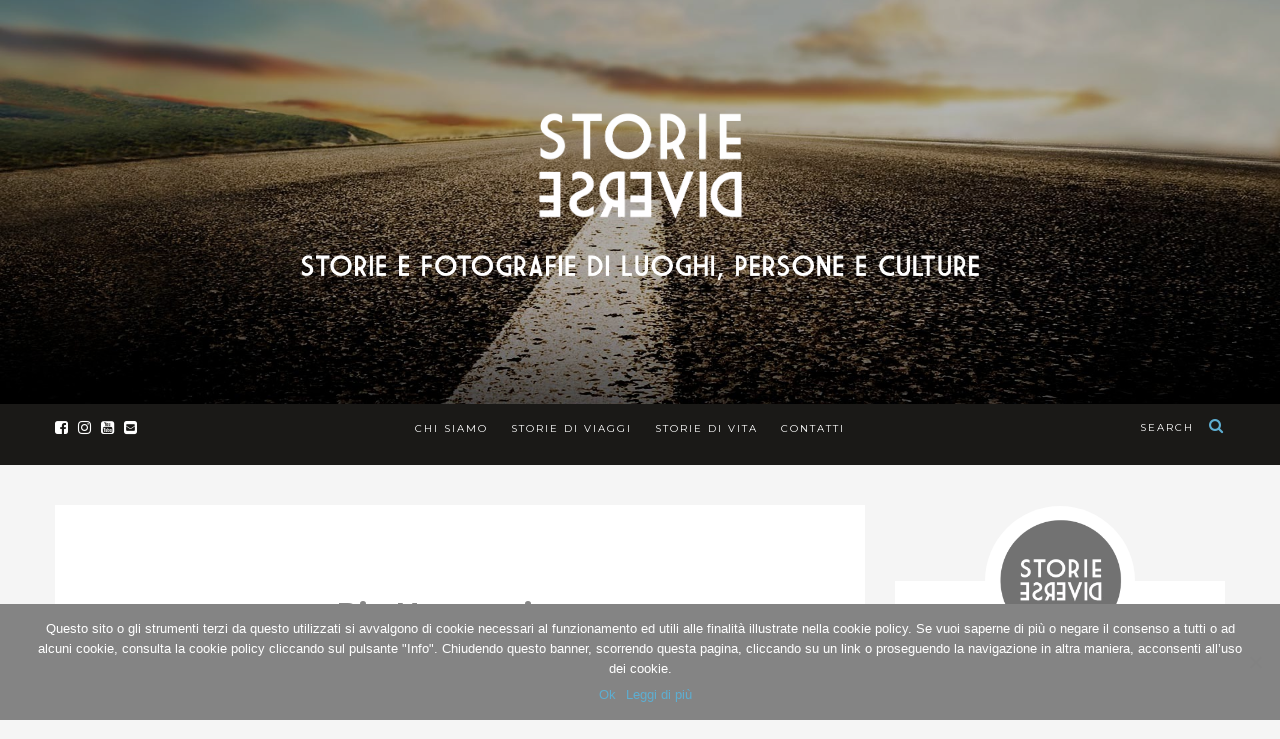

--- FILE ---
content_type: text/html; charset=UTF-8
request_url: http://storiediverse.it/chiapas-palenque/_mg_8676/
body_size: 59908
content:

<!DOCTYPE html>
<html lang="it-IT">
      
	<head>
		<meta charset="UTF-8">
		<meta name="viewport" content="width=device-width, initial-scale=1">
		<link rel="profile" href="https://gmpg.org/xfn/11">
	
	
		<!-- Favicons  ================================================== -->
		

		<!-- RSS & Pingbacks  ================================================== 
		<link rel="alternate" type="application/rss+xml" title="Storie Diverse &#8211; Blog di viaggi RSS Feed" href="http://storiediverse.it/feed/" />
		<link rel="alternate" type="application/atom+xml" title="Storie Diverse &#8211; Blog di viaggi Atom Feed" href="http://storiediverse.it/feed/atom/" />
		<link rel="pingback" href="http://storiediverse.it/xmlrpc.php" />
				-->

		<!-- Option HTML  ================================================== -->
		<meta name="description" content="Storie e fotografie di luoghi, persone e culture" />		

		<!-- =============== // Scripts/CSS HEAD HOOK // =============== -->
		                        <script>
                            /* You can add more configuration options to webfontloader by previously defining the WebFontConfig with your options */
                            if ( typeof WebFontConfig === "undefined" ) {
                                WebFontConfig = new Object();
                            }
                            WebFontConfig['google'] = {families: ['Montserrat:700,400', 'Modern+Antiqua:400&amp;subset=latin']};

                            (function() {
                                var wf = document.createElement( 'script' );
                                wf.src = 'https://ajax.googleapis.com/ajax/libs/webfont/1.5.3/webfont.js';
                                wf.type = 'text/javascript';
                                wf.async = 'true';
                                var s = document.getElementsByTagName( 'script' )[0];
                                s.parentNode.insertBefore( wf, s );
                            })();
                        </script>
                        <meta name='robots' content='index, follow, max-image-preview:large, max-snippet:-1, max-video-preview:-1' />

	<!-- This site is optimized with the Yoast SEO plugin v20.7 - https://yoast.com/wordpress/plugins/seo/ -->
	<title>Rio Usumacinta - Storie Diverse - Blog di viaggi</title>
	<link rel="canonical" href="http://storiediverse.it/chiapas-palenque/_mg_8676/" />
	<meta property="og:locale" content="it_IT" />
	<meta property="og:type" content="article" />
	<meta property="og:title" content="Rio Usumacinta - Storie Diverse - Blog di viaggi" />
	<meta property="og:description" content="Rio Usumacinta" />
	<meta property="og:url" content="http://storiediverse.it/chiapas-palenque/_mg_8676/" />
	<meta property="og:site_name" content="Storie Diverse - Blog di viaggi" />
	<meta property="article:publisher" content="https://www.facebook.com/StorieDiverse.it/" />
	<meta property="article:modified_time" content="2019-04-19T22:34:04+00:00" />
	<meta property="og:image" content="http://storiediverse.it/chiapas-palenque/_mg_8676" />
	<meta property="og:image:width" content="5184" />
	<meta property="og:image:height" content="3456" />
	<meta property="og:image:type" content="image/jpeg" />
	<meta name="twitter:card" content="summary_large_image" />
	<script type="application/ld+json" class="yoast-schema-graph">{"@context":"https://schema.org","@graph":[{"@type":"WebPage","@id":"http://storiediverse.it/chiapas-palenque/_mg_8676/","url":"http://storiediverse.it/chiapas-palenque/_mg_8676/","name":"Rio Usumacinta - Storie Diverse - Blog di viaggi","isPartOf":{"@id":"http://storiediverse.it/#website"},"primaryImageOfPage":{"@id":"http://storiediverse.it/chiapas-palenque/_mg_8676/#primaryimage"},"image":{"@id":"http://storiediverse.it/chiapas-palenque/_mg_8676/#primaryimage"},"thumbnailUrl":"http://storiediverse.it/wp-content/uploads/2018/07/MG_8676.jpg","datePublished":"2018-07-25T15:57:43+00:00","dateModified":"2019-04-19T22:34:04+00:00","breadcrumb":{"@id":"http://storiediverse.it/chiapas-palenque/_mg_8676/#breadcrumb"},"inLanguage":"it-IT","potentialAction":[{"@type":"ReadAction","target":["http://storiediverse.it/chiapas-palenque/_mg_8676/"]}]},{"@type":"ImageObject","inLanguage":"it-IT","@id":"http://storiediverse.it/chiapas-palenque/_mg_8676/#primaryimage","url":"http://storiediverse.it/wp-content/uploads/2018/07/MG_8676.jpg","contentUrl":"http://storiediverse.it/wp-content/uploads/2018/07/MG_8676.jpg","width":5184,"height":3456,"caption":"Rio Usumacinta"},{"@type":"BreadcrumbList","@id":"http://storiediverse.it/chiapas-palenque/_mg_8676/#breadcrumb","itemListElement":[{"@type":"ListItem","position":1,"name":"Home","item":"http://storiediverse.it/"},{"@type":"ListItem","position":2,"name":"Chiapas: Palenque","item":"http://storiediverse.it/chiapas-palenque/"},{"@type":"ListItem","position":3,"name":"Rio Usumacinta"}]},{"@type":"WebSite","@id":"http://storiediverse.it/#website","url":"http://storiediverse.it/","name":"Storie Diverse - Blog di viaggi","description":"Storie e fotografie di luoghi, persone e culture","publisher":{"@id":"http://storiediverse.it/#organization"},"potentialAction":[{"@type":"SearchAction","target":{"@type":"EntryPoint","urlTemplate":"http://storiediverse.it/?s={search_term_string}"},"query-input":"required name=search_term_string"}],"inLanguage":"it-IT"},{"@type":"Organization","@id":"http://storiediverse.it/#organization","name":"Storie Diverse - Blog di viaggi","url":"http://storiediverse.it/","logo":{"@type":"ImageObject","inLanguage":"it-IT","@id":"http://storiediverse.it/#/schema/logo/image/","url":"https://storiediverse.it/wp-content/uploads/2018/12/storiediverse2.png","contentUrl":"https://storiediverse.it/wp-content/uploads/2018/12/storiediverse2.png","width":500,"height":500,"caption":"Storie Diverse - Blog di viaggi"},"image":{"@id":"http://storiediverse.it/#/schema/logo/image/"},"sameAs":["https://www.facebook.com/StorieDiverse.it/","https://www.instagram.com/storiediverse/","https://www.youtube.com/channel/UCqh1T5cyvVCURwc7GT3abfg"]}]}</script>
	<!-- / Yoast SEO plugin. -->


<link rel="alternate" type="application/rss+xml" title="Storie Diverse - Blog di viaggi &raquo; Feed" href="http://storiediverse.it/feed/" />
<link rel="alternate" type="application/rss+xml" title="Storie Diverse - Blog di viaggi &raquo; Feed dei commenti" href="http://storiediverse.it/comments/feed/" />


<!-- WS Google Webmaster Tools v2.1 - https://wordpress.org/plugins/ws-google-webmaster-tools/ -->
<!-- Website - http://www.webshouter.net/ -->
<!-- / WS Google Webmaster Tools plugin. -->

<script type="text/javascript">
window._wpemojiSettings = {"baseUrl":"https:\/\/s.w.org\/images\/core\/emoji\/14.0.0\/72x72\/","ext":".png","svgUrl":"https:\/\/s.w.org\/images\/core\/emoji\/14.0.0\/svg\/","svgExt":".svg","source":{"concatemoji":"http:\/\/storiediverse.it\/wp-includes\/js\/wp-emoji-release.min.js?ver=6.2.8"}};
/*! This file is auto-generated */
!function(e,a,t){var n,r,o,i=a.createElement("canvas"),p=i.getContext&&i.getContext("2d");function s(e,t){p.clearRect(0,0,i.width,i.height),p.fillText(e,0,0);e=i.toDataURL();return p.clearRect(0,0,i.width,i.height),p.fillText(t,0,0),e===i.toDataURL()}function c(e){var t=a.createElement("script");t.src=e,t.defer=t.type="text/javascript",a.getElementsByTagName("head")[0].appendChild(t)}for(o=Array("flag","emoji"),t.supports={everything:!0,everythingExceptFlag:!0},r=0;r<o.length;r++)t.supports[o[r]]=function(e){if(p&&p.fillText)switch(p.textBaseline="top",p.font="600 32px Arial",e){case"flag":return s("\ud83c\udff3\ufe0f\u200d\u26a7\ufe0f","\ud83c\udff3\ufe0f\u200b\u26a7\ufe0f")?!1:!s("\ud83c\uddfa\ud83c\uddf3","\ud83c\uddfa\u200b\ud83c\uddf3")&&!s("\ud83c\udff4\udb40\udc67\udb40\udc62\udb40\udc65\udb40\udc6e\udb40\udc67\udb40\udc7f","\ud83c\udff4\u200b\udb40\udc67\u200b\udb40\udc62\u200b\udb40\udc65\u200b\udb40\udc6e\u200b\udb40\udc67\u200b\udb40\udc7f");case"emoji":return!s("\ud83e\udef1\ud83c\udffb\u200d\ud83e\udef2\ud83c\udfff","\ud83e\udef1\ud83c\udffb\u200b\ud83e\udef2\ud83c\udfff")}return!1}(o[r]),t.supports.everything=t.supports.everything&&t.supports[o[r]],"flag"!==o[r]&&(t.supports.everythingExceptFlag=t.supports.everythingExceptFlag&&t.supports[o[r]]);t.supports.everythingExceptFlag=t.supports.everythingExceptFlag&&!t.supports.flag,t.DOMReady=!1,t.readyCallback=function(){t.DOMReady=!0},t.supports.everything||(n=function(){t.readyCallback()},a.addEventListener?(a.addEventListener("DOMContentLoaded",n,!1),e.addEventListener("load",n,!1)):(e.attachEvent("onload",n),a.attachEvent("onreadystatechange",function(){"complete"===a.readyState&&t.readyCallback()})),(e=t.source||{}).concatemoji?c(e.concatemoji):e.wpemoji&&e.twemoji&&(c(e.twemoji),c(e.wpemoji)))}(window,document,window._wpemojiSettings);
</script>
<style type="text/css">
img.wp-smiley,
img.emoji {
	display: inline !important;
	border: none !important;
	box-shadow: none !important;
	height: 1em !important;
	width: 1em !important;
	margin: 0 0.07em !important;
	vertical-align: -0.1em !important;
	background: none !important;
	padding: 0 !important;
}
</style>
	<link rel='stylesheet' id='sbi_styles-css' href='http://storiediverse.it/wp-content/plugins/instagram-feed/css/sbi-styles.min.css?ver=6.9.1' type='text/css' media='all' />
<link rel='stylesheet' id='wp-block-library-css' href='http://storiediverse.it/wp-includes/css/dist/block-library/style.min.css?ver=6.2.8' type='text/css' media='all' />
<link rel='stylesheet' id='classic-theme-styles-css' href='http://storiediverse.it/wp-includes/css/classic-themes.min.css?ver=6.2.8' type='text/css' media='all' />
<style id='global-styles-inline-css' type='text/css'>
body{--wp--preset--color--black: #000000;--wp--preset--color--cyan-bluish-gray: #abb8c3;--wp--preset--color--white: #ffffff;--wp--preset--color--pale-pink: #f78da7;--wp--preset--color--vivid-red: #cf2e2e;--wp--preset--color--luminous-vivid-orange: #ff6900;--wp--preset--color--luminous-vivid-amber: #fcb900;--wp--preset--color--light-green-cyan: #7bdcb5;--wp--preset--color--vivid-green-cyan: #00d084;--wp--preset--color--pale-cyan-blue: #8ed1fc;--wp--preset--color--vivid-cyan-blue: #0693e3;--wp--preset--color--vivid-purple: #9b51e0;--wp--preset--gradient--vivid-cyan-blue-to-vivid-purple: linear-gradient(135deg,rgba(6,147,227,1) 0%,rgb(155,81,224) 100%);--wp--preset--gradient--light-green-cyan-to-vivid-green-cyan: linear-gradient(135deg,rgb(122,220,180) 0%,rgb(0,208,130) 100%);--wp--preset--gradient--luminous-vivid-amber-to-luminous-vivid-orange: linear-gradient(135deg,rgba(252,185,0,1) 0%,rgba(255,105,0,1) 100%);--wp--preset--gradient--luminous-vivid-orange-to-vivid-red: linear-gradient(135deg,rgba(255,105,0,1) 0%,rgb(207,46,46) 100%);--wp--preset--gradient--very-light-gray-to-cyan-bluish-gray: linear-gradient(135deg,rgb(238,238,238) 0%,rgb(169,184,195) 100%);--wp--preset--gradient--cool-to-warm-spectrum: linear-gradient(135deg,rgb(74,234,220) 0%,rgb(151,120,209) 20%,rgb(207,42,186) 40%,rgb(238,44,130) 60%,rgb(251,105,98) 80%,rgb(254,248,76) 100%);--wp--preset--gradient--blush-light-purple: linear-gradient(135deg,rgb(255,206,236) 0%,rgb(152,150,240) 100%);--wp--preset--gradient--blush-bordeaux: linear-gradient(135deg,rgb(254,205,165) 0%,rgb(254,45,45) 50%,rgb(107,0,62) 100%);--wp--preset--gradient--luminous-dusk: linear-gradient(135deg,rgb(255,203,112) 0%,rgb(199,81,192) 50%,rgb(65,88,208) 100%);--wp--preset--gradient--pale-ocean: linear-gradient(135deg,rgb(255,245,203) 0%,rgb(182,227,212) 50%,rgb(51,167,181) 100%);--wp--preset--gradient--electric-grass: linear-gradient(135deg,rgb(202,248,128) 0%,rgb(113,206,126) 100%);--wp--preset--gradient--midnight: linear-gradient(135deg,rgb(2,3,129) 0%,rgb(40,116,252) 100%);--wp--preset--duotone--dark-grayscale: url('#wp-duotone-dark-grayscale');--wp--preset--duotone--grayscale: url('#wp-duotone-grayscale');--wp--preset--duotone--purple-yellow: url('#wp-duotone-purple-yellow');--wp--preset--duotone--blue-red: url('#wp-duotone-blue-red');--wp--preset--duotone--midnight: url('#wp-duotone-midnight');--wp--preset--duotone--magenta-yellow: url('#wp-duotone-magenta-yellow');--wp--preset--duotone--purple-green: url('#wp-duotone-purple-green');--wp--preset--duotone--blue-orange: url('#wp-duotone-blue-orange');--wp--preset--font-size--small: 13px;--wp--preset--font-size--medium: 20px;--wp--preset--font-size--large: 36px;--wp--preset--font-size--x-large: 42px;--wp--preset--spacing--20: 0.44rem;--wp--preset--spacing--30: 0.67rem;--wp--preset--spacing--40: 1rem;--wp--preset--spacing--50: 1.5rem;--wp--preset--spacing--60: 2.25rem;--wp--preset--spacing--70: 3.38rem;--wp--preset--spacing--80: 5.06rem;--wp--preset--shadow--natural: 6px 6px 9px rgba(0, 0, 0, 0.2);--wp--preset--shadow--deep: 12px 12px 50px rgba(0, 0, 0, 0.4);--wp--preset--shadow--sharp: 6px 6px 0px rgba(0, 0, 0, 0.2);--wp--preset--shadow--outlined: 6px 6px 0px -3px rgba(255, 255, 255, 1), 6px 6px rgba(0, 0, 0, 1);--wp--preset--shadow--crisp: 6px 6px 0px rgba(0, 0, 0, 1);}:where(.is-layout-flex){gap: 0.5em;}body .is-layout-flow > .alignleft{float: left;margin-inline-start: 0;margin-inline-end: 2em;}body .is-layout-flow > .alignright{float: right;margin-inline-start: 2em;margin-inline-end: 0;}body .is-layout-flow > .aligncenter{margin-left: auto !important;margin-right: auto !important;}body .is-layout-constrained > .alignleft{float: left;margin-inline-start: 0;margin-inline-end: 2em;}body .is-layout-constrained > .alignright{float: right;margin-inline-start: 2em;margin-inline-end: 0;}body .is-layout-constrained > .aligncenter{margin-left: auto !important;margin-right: auto !important;}body .is-layout-constrained > :where(:not(.alignleft):not(.alignright):not(.alignfull)){max-width: var(--wp--style--global--content-size);margin-left: auto !important;margin-right: auto !important;}body .is-layout-constrained > .alignwide{max-width: var(--wp--style--global--wide-size);}body .is-layout-flex{display: flex;}body .is-layout-flex{flex-wrap: wrap;align-items: center;}body .is-layout-flex > *{margin: 0;}:where(.wp-block-columns.is-layout-flex){gap: 2em;}.has-black-color{color: var(--wp--preset--color--black) !important;}.has-cyan-bluish-gray-color{color: var(--wp--preset--color--cyan-bluish-gray) !important;}.has-white-color{color: var(--wp--preset--color--white) !important;}.has-pale-pink-color{color: var(--wp--preset--color--pale-pink) !important;}.has-vivid-red-color{color: var(--wp--preset--color--vivid-red) !important;}.has-luminous-vivid-orange-color{color: var(--wp--preset--color--luminous-vivid-orange) !important;}.has-luminous-vivid-amber-color{color: var(--wp--preset--color--luminous-vivid-amber) !important;}.has-light-green-cyan-color{color: var(--wp--preset--color--light-green-cyan) !important;}.has-vivid-green-cyan-color{color: var(--wp--preset--color--vivid-green-cyan) !important;}.has-pale-cyan-blue-color{color: var(--wp--preset--color--pale-cyan-blue) !important;}.has-vivid-cyan-blue-color{color: var(--wp--preset--color--vivid-cyan-blue) !important;}.has-vivid-purple-color{color: var(--wp--preset--color--vivid-purple) !important;}.has-black-background-color{background-color: var(--wp--preset--color--black) !important;}.has-cyan-bluish-gray-background-color{background-color: var(--wp--preset--color--cyan-bluish-gray) !important;}.has-white-background-color{background-color: var(--wp--preset--color--white) !important;}.has-pale-pink-background-color{background-color: var(--wp--preset--color--pale-pink) !important;}.has-vivid-red-background-color{background-color: var(--wp--preset--color--vivid-red) !important;}.has-luminous-vivid-orange-background-color{background-color: var(--wp--preset--color--luminous-vivid-orange) !important;}.has-luminous-vivid-amber-background-color{background-color: var(--wp--preset--color--luminous-vivid-amber) !important;}.has-light-green-cyan-background-color{background-color: var(--wp--preset--color--light-green-cyan) !important;}.has-vivid-green-cyan-background-color{background-color: var(--wp--preset--color--vivid-green-cyan) !important;}.has-pale-cyan-blue-background-color{background-color: var(--wp--preset--color--pale-cyan-blue) !important;}.has-vivid-cyan-blue-background-color{background-color: var(--wp--preset--color--vivid-cyan-blue) !important;}.has-vivid-purple-background-color{background-color: var(--wp--preset--color--vivid-purple) !important;}.has-black-border-color{border-color: var(--wp--preset--color--black) !important;}.has-cyan-bluish-gray-border-color{border-color: var(--wp--preset--color--cyan-bluish-gray) !important;}.has-white-border-color{border-color: var(--wp--preset--color--white) !important;}.has-pale-pink-border-color{border-color: var(--wp--preset--color--pale-pink) !important;}.has-vivid-red-border-color{border-color: var(--wp--preset--color--vivid-red) !important;}.has-luminous-vivid-orange-border-color{border-color: var(--wp--preset--color--luminous-vivid-orange) !important;}.has-luminous-vivid-amber-border-color{border-color: var(--wp--preset--color--luminous-vivid-amber) !important;}.has-light-green-cyan-border-color{border-color: var(--wp--preset--color--light-green-cyan) !important;}.has-vivid-green-cyan-border-color{border-color: var(--wp--preset--color--vivid-green-cyan) !important;}.has-pale-cyan-blue-border-color{border-color: var(--wp--preset--color--pale-cyan-blue) !important;}.has-vivid-cyan-blue-border-color{border-color: var(--wp--preset--color--vivid-cyan-blue) !important;}.has-vivid-purple-border-color{border-color: var(--wp--preset--color--vivid-purple) !important;}.has-vivid-cyan-blue-to-vivid-purple-gradient-background{background: var(--wp--preset--gradient--vivid-cyan-blue-to-vivid-purple) !important;}.has-light-green-cyan-to-vivid-green-cyan-gradient-background{background: var(--wp--preset--gradient--light-green-cyan-to-vivid-green-cyan) !important;}.has-luminous-vivid-amber-to-luminous-vivid-orange-gradient-background{background: var(--wp--preset--gradient--luminous-vivid-amber-to-luminous-vivid-orange) !important;}.has-luminous-vivid-orange-to-vivid-red-gradient-background{background: var(--wp--preset--gradient--luminous-vivid-orange-to-vivid-red) !important;}.has-very-light-gray-to-cyan-bluish-gray-gradient-background{background: var(--wp--preset--gradient--very-light-gray-to-cyan-bluish-gray) !important;}.has-cool-to-warm-spectrum-gradient-background{background: var(--wp--preset--gradient--cool-to-warm-spectrum) !important;}.has-blush-light-purple-gradient-background{background: var(--wp--preset--gradient--blush-light-purple) !important;}.has-blush-bordeaux-gradient-background{background: var(--wp--preset--gradient--blush-bordeaux) !important;}.has-luminous-dusk-gradient-background{background: var(--wp--preset--gradient--luminous-dusk) !important;}.has-pale-ocean-gradient-background{background: var(--wp--preset--gradient--pale-ocean) !important;}.has-electric-grass-gradient-background{background: var(--wp--preset--gradient--electric-grass) !important;}.has-midnight-gradient-background{background: var(--wp--preset--gradient--midnight) !important;}.has-small-font-size{font-size: var(--wp--preset--font-size--small) !important;}.has-medium-font-size{font-size: var(--wp--preset--font-size--medium) !important;}.has-large-font-size{font-size: var(--wp--preset--font-size--large) !important;}.has-x-large-font-size{font-size: var(--wp--preset--font-size--x-large) !important;}
.wp-block-navigation a:where(:not(.wp-element-button)){color: inherit;}
:where(.wp-block-columns.is-layout-flex){gap: 2em;}
.wp-block-pullquote{font-size: 1.5em;line-height: 1.6;}
</style>
<link rel='stylesheet' id='contact-form-7-css' href='http://storiediverse.it/wp-content/plugins/contact-form-7/includes/css/styles.css?ver=5.7.6' type='text/css' media='all' />
<link rel='stylesheet' id='cookie-notice-front-css' href='http://storiediverse.it/wp-content/plugins/cookie-notice/css/front.min.css?ver=2.5.6' type='text/css' media='all' />
<link rel='stylesheet' id='novo-map-css' href='http://storiediverse.it/wp-content/plugins/novo-map/public/assets/css/novo-map-public.css?ver=1.1.2' type='text/css' media='all' />
<link rel='stylesheet' id='bwg_fonts-css' href='http://storiediverse.it/wp-content/plugins/photo-gallery/css/bwg-fonts/fonts.css?ver=0.0.1' type='text/css' media='all' />
<link rel='stylesheet' id='sumoselect-css' href='http://storiediverse.it/wp-content/plugins/photo-gallery/css/sumoselect.min.css?ver=3.4.6' type='text/css' media='all' />
<link rel='stylesheet' id='mCustomScrollbar-css' href='http://storiediverse.it/wp-content/plugins/photo-gallery/css/jquery.mCustomScrollbar.min.css?ver=3.1.5' type='text/css' media='all' />
<link rel='stylesheet' id='bwg_frontend-css' href='http://storiediverse.it/wp-content/plugins/photo-gallery/css/styles.min.css?ver=1.8.14' type='text/css' media='all' />
<link rel='stylesheet' id='social-widget-css' href='http://storiediverse.it/wp-content/plugins/social-media-widget/social_widget.css?ver=6.2.8' type='text/css' media='all' />
<link rel='stylesheet' id='bootstrap-css' href='http://storiediverse.it/wp-content/themes/journey/include/css/bootstrap.css?ver=6.2.8' type='text/css' media='all' />
<link rel='stylesheet' id='animate-css-css' href='http://storiediverse.it/wp-content/themes/journey/include/css/animate.css?ver=6.2.8' type='text/css' media='all' />
<link rel='stylesheet' id='carousel-css-css' href='http://storiediverse.it/wp-content/themes/journey/include/css/owl-carousel/owl.carousel.css?ver=6.2.8' type='text/css' media='all' />
<link rel='stylesheet' id='fonts-etline-css' href='http://storiediverse.it/wp-content/themes/journey/include/css/fonts/fonts-etline/etline-style.css?ver=6.2.8' type='text/css' media='all' />
<link rel='stylesheet' id='fonts-ionicons-css' href='http://storiediverse.it/wp-content/themes/journey/include/css/fonts/fonts-ionicons/ionicons.min.css?ver=6.2.8' type='text/css' media='all' />
<link rel='stylesheet' id='fonts-monosocialicons-css' href='http://storiediverse.it/wp-content/themes/journey/include/css/fonts/fonts-monosocialicons/monosocialiconsfont.css?ver=6.2.8' type='text/css' media='all' />
<link rel='stylesheet' id='font-awesome-css' href='http://storiediverse.it/wp-content/themes/journey/include/css/fonts/font-awesome/font-awesome.min.css?ver=6.2.8' type='text/css' media='all' />
<link rel='stylesheet' id='wp-color-picker-css' href='http://storiediverse.it/wp-admin/css/color-picker.min.css?ver=6.2.8' type='text/css' media='all' />
<link rel='stylesheet' id='bos-searchbox-css' href='http://storiediverse.it/wp-content/plugins/bookingcom-official-searchbox/assets/css/bos_searchbox.css?ver=6.2.8' type='text/css' media='all' />
<link rel='stylesheet' id='jquery-ui-css' href='http://storiediverse.it/wp-content/plugins/bookingcom-official-searchbox/assets/css/jquery-ui.css?ver=6.2.8' type='text/css' media='all' />
<link rel='stylesheet' id='main-css-css' href='http://storiediverse.it/wp-content/themes/journey/style.css?ver=6.2.8' type='text/css' media='all' />
<link rel='stylesheet' id='custom-css-css' href='http://storiediverse.it/wp-content/themes/journey/include/css/custom.css.php?nn=8&#038;ver=6.2.8' type='text/css' media='all' />
<script type='text/javascript' src='http://storiediverse.it/wp-includes/js/jquery/jquery.min.js?ver=3.6.4' id='jquery-core-js'></script>
<script type='text/javascript' src='http://storiediverse.it/wp-includes/js/jquery/jquery-migrate.min.js?ver=3.4.0' id='jquery-migrate-js'></script>
<script type='text/javascript' src='http://storiediverse.it/wp-content/plugins/novo-map/gutenberg/dist/script.js?ver=1.1.2' id='novo-map-blocks-script-js'></script>
<script type='text/javascript' src='http://storiediverse.it/wp-content/plugins/photo-gallery/js/jquery.sumoselect.min.js?ver=3.4.6' id='sumoselect-js'></script>
<script type='text/javascript' src='http://storiediverse.it/wp-content/plugins/photo-gallery/js/tocca.min.js?ver=2.0.9' id='bwg_mobile-js'></script>
<script type='text/javascript' src='http://storiediverse.it/wp-content/plugins/photo-gallery/js/jquery.mCustomScrollbar.concat.min.js?ver=3.1.5' id='mCustomScrollbar-js'></script>
<script type='text/javascript' src='http://storiediverse.it/wp-content/plugins/photo-gallery/js/jquery.fullscreen.min.js?ver=0.6.0' id='jquery-fullscreen-js'></script>
<script type='text/javascript' id='bwg_frontend-js-extra'>
/* <![CDATA[ */
var bwg_objectsL10n = {"bwg_field_required":"campo obbligatorio.","bwg_mail_validation":"Questo non \u00e8 un indirizzo email valido. ","bwg_search_result":"Non ci sono immagini corrispondenti alla tua ricerca.","bwg_select_tag":"Select Tag","bwg_order_by":"Order By","bwg_search":"Cerca","bwg_show_ecommerce":"Show Ecommerce","bwg_hide_ecommerce":"Hide Ecommerce","bwg_show_comments":"Mostra commenti","bwg_hide_comments":"Nascondi commenti","bwg_restore":"Ripristina","bwg_maximize":"Massimizza","bwg_fullscreen":"Schermo intero","bwg_exit_fullscreen":"Uscire a schermo intero","bwg_search_tag":"SEARCH...","bwg_tag_no_match":"No tags found","bwg_all_tags_selected":"All tags selected","bwg_tags_selected":"tags selected","play":"Riproduci","pause":"Pausa","is_pro":"","bwg_play":"Riproduci","bwg_pause":"Pausa","bwg_hide_info":"Nascondi informazioni","bwg_show_info":"Mostra info","bwg_hide_rating":"Hide rating","bwg_show_rating":"Show rating","ok":"Ok","cancel":"Cancel","select_all":"Select all","lazy_load":"0","lazy_loader":"http:\/\/storiediverse.it\/wp-content\/plugins\/photo-gallery\/images\/ajax_loader.png","front_ajax":"0","bwg_tag_see_all":"see all tags","bwg_tag_see_less":"see less tags"};
/* ]]> */
</script>
<script type='text/javascript' src='http://storiediverse.it/wp-content/plugins/photo-gallery/js/scripts.min.js?ver=1.8.14' id='bwg_frontend-js'></script>
<script type='text/javascript' src='http://storiediverse.it/wp-content/themes/journey/include/js/wow.min.js?ver=6.2.8' id='wow-js'></script>
<link rel="https://api.w.org/" href="http://storiediverse.it/wp-json/" /><link rel="alternate" type="application/json" href="http://storiediverse.it/wp-json/wp/v2/media/757" /><link rel="EditURI" type="application/rsd+xml" title="RSD" href="http://storiediverse.it/xmlrpc.php?rsd" />
<link rel="wlwmanifest" type="application/wlwmanifest+xml" href="http://storiediverse.it/wp-includes/wlwmanifest.xml" />
<meta name="generator" content="WordPress 6.2.8" />
<link rel='shortlink' href='http://storiediverse.it/?p=757' />
<link rel="alternate" type="application/json+oembed" href="http://storiediverse.it/wp-json/oembed/1.0/embed?url=http%3A%2F%2Fstoriediverse.it%2Fchiapas-palenque%2F_mg_8676%2F" />
<link rel="alternate" type="text/xml+oembed" href="http://storiediverse.it/wp-json/oembed/1.0/embed?url=http%3A%2F%2Fstoriediverse.it%2Fchiapas-palenque%2F_mg_8676%2F&#038;format=xml" />
<!-- start Simple Custom CSS and JS -->
<style type="text/css">
.cover_section{
    background-position:bottom;
}
a.main_logo{
   width: 100%;
    position: relative;
    display: block; 
}
a.main_logo:after{
     position: absolute;
    content: "";
    background-image: url("https://storiediverse.it/wp-content/uploads/2019/02/after-logo-text.png");
    width: 800px;
    height: 49px;
    bottom: -56px;
    background-repeat: no-repeat;
    background-position: center;
    background-size: 680px;
    left: 0;
    right: 0;
    margin: auto; 
}
@media screen and (max-width: 900px) {
  a.main_logo:after{
    width:300px;
    background-size: 300px;
  }
}

/***GENERAL****/
.fancy_one.ig_meta_post_classic{
display:none;
}
.load_more_post .button_cont{
	    color: #f5f5f5;
}
.normal_cont.grid.solomobile {
    display: none;
}
.indie_aboutme .indie_cont_image {
    height: 76px;
}
.indie_aboutme .ig-top-social a i{
	color:#5eaed1;
}
@media screen and (max-width: 991px) {
.normal_cont.grid.solomobile {
    display: block;
}
}
/***FOOTER***/
footer.central_footer{
  margin-top:50px;
}
.metaabsolute_bot {
    position: relative;
    bottom: auto;
    width: 100%;
    padding-right: 0;
}
.ig_widget .instagram-pics li {
    line-height: 16px;
    margin-bottom: 0;
    border-bottom: none;
    padding-bottom: 0;
    padding: 5px;
    display: inline-block;
    width: 50%;
}
.ig_widget .instagram-pics li img{
    max-width:100%;
}
footer .ig_widget p, footer .textwidget {
    color: #919191;
}
footer input[type=text], footer input[type=email] {
    width: 100%;
}

</style>
<!-- end Simple Custom CSS and JS -->
<meta name="B-verify" content="9ceb840ce8b4569d4d79d3dad33473c340503c4a" /><style type="text/css">/* =Responsive Map fix
-------------------------------------------------------------- */
.pw_map_canvas img {
	max-width: none;
}</style><link rel="icon" href="http://storiediverse.it/wp-content/uploads/2018/08/cropped-STORIE-E-FOTOGRAFIE-DI-LUOGHI-PERSONE-E-CULTURE-1-32x32.png" sizes="32x32" />
<link rel="icon" href="http://storiediverse.it/wp-content/uploads/2018/08/cropped-STORIE-E-FOTOGRAFIE-DI-LUOGHI-PERSONE-E-CULTURE-1-192x192.png" sizes="192x192" />
<link rel="apple-touch-icon" href="http://storiediverse.it/wp-content/uploads/2018/08/cropped-STORIE-E-FOTOGRAFIE-DI-LUOGHI-PERSONE-E-CULTURE-1-180x180.png" />
<meta name="msapplication-TileImage" content="http://storiediverse.it/wp-content/uploads/2018/08/cropped-STORIE-E-FOTOGRAFIE-DI-LUOGHI-PERSONE-E-CULTURE-1-270x270.png" />
	</head>

	<body class="attachment attachment-template-default single single-attachment postid-757 attachmentid-757 attachment-jpeg cookies-not-set" id="vid-container">

		<!-- ==== Top Menu ======== -->

		


		<!-- ========================================
		     MOBILE MENU
		 ========================================-->

		<!-- ==== Search Popup ======== -->
			<div class="container_search">
				<div class="container">
					<div class="panel-body">



<div class="container">

<section class="alignright" id="top-search">
	<a class="click_search " href="#0"></a>
</section>
</div>



	<div class="col-md-8 col-md-offset-2">

		<div class="widget_search" style="margin-top: 40px;">

			<form role="search" method="get"  action="http://storiediverse.it/">
				<input type="search" class="search-field big_search" placeholder="Search" value="" name="s" title="">
				<div class="textaligncenter xsmall_padding">
					Filter your search by Category : Tag : Date				</div>

				<div class="row">
					<div class="col-md-6">
						<div class="container-select-box ">
							<select  name='cat' id='cat' class='postform'>
	<option value='-1'>Category</option>
	<option class="level-0" value="1">Asia</option>
	<option class="level-0" value="15">Storie di luoghi</option>
	<option class="level-0" value="17">Storie di vita</option>
	<option class="level-0" value="41">Mestieri</option>
	<option class="level-0" value="42">Volti</option>
	<option class="level-0" value="46">Sapori</option>
	<option class="level-0" value="48">Tradizioni</option>
	<option class="level-0" value="50">Storie di umanità</option>
	<option class="level-0" value="51">Culture</option>
	<option class="level-0" value="52">Geometrie</option>
	<option class="level-0" value="54">Storie di viaggi</option>
	<option class="level-0" value="55">Italia</option>
	<option class="level-0" value="57">America</option>
	<option class="level-0" value="121">Dicono di noi</option>
</select>
						</div>
					</div><!--  END col-md-4 -->

					<div class="col-md-6">
						<div class="container-select-box">
							<select name="tag" id="tag" class="postform">
								<option value="0" selected="selected">Tags</option>
								<option value='alba'>alba</option><option value='amalfi'>Amalfi</option><option value='anpia'>Anpia</option><option value='antropologia'>antropologia</option><option value='archeologia'>archeologia</option><option value='around-the-world'>around the world</option><option value='arte'>arte</option><option value='article'>article</option><option value='aztechi'>Aztechi</option><option value='bacalar'>Bacalar</option><option value='bali'>Bali</option><option value='beach'>beach</option><option value='beautiful-place'>beautiful place</option><option value='bicicletta'>bicicletta</option><option value='blog-di-viaggi'>blog di viaggi</option><option value='bonampak'>Bonampak</option><option value='borobudur'>Borobudur</option><option value='bromo'>Bromo</option><option value='buonconvento'>Buonconvento</option><option value='cactus'>cactus</option><option value='capri'>Capri</option><option value='casa-azul'>Casa Azul</option><option value='cenote'>cenote</option><option value='chianti'>Chianti</option><option value='chiapas'>Chiapas</option><option value='chiara-carletti'>Chiara Carletti</option><option value='chichen-itza'>Chichén Itzá</option><option value='ciclostorica'>ciclostorica</option><option value='citta-del-messico'>Città del Messico</option><option value='ciudad-de-mexico'>Ciudad de Mexico</option><option value='coba'>Cobá</option><option value='costiera-amalfitana'>Costiera Amalfitana</option><option value='cucina-mediterranea'>cucina mediterranea</option><option value='cultura'>cultura</option><option value='cusco'>Cusco</option><option value='danza-balinese'>danza balinese</option><option value='danze-balinesi'>danze balinesi</option><option value='diconodinoi'>diconodinoi</option><option value='diego-rivera'>Diego Rivera</option><option value='donne'>donne</option><option value='eroica'>Eroica</option><option value='escursione'>escursione</option><option value='foto'>foto</option><option value='fotografia'>fotografia</option><option value='frida-kahlo'>Frida Kahlo</option><option value='gaiole-in-chianti'>Gaiole in Chianti</option><option value='giava'>Giava</option><option value='goa-gajah'>Goa Gajah</option><option value='grotta-dellelefante'>Grotta dell'elefante</option><option value='hernan-cortes'>Hernán Cortés</option><option value='hindu'>hindu</option><option value='holiday'>holiday</option><option value='huitzilopochtli'>Huitzilopochtli</option><option value='indonesia'>Indonesia</option><option value='indu'>indu</option><option value='induismo'>induismo</option><option value='intervista'>intervista</option><option value='isla-mujeres'>Isla Mujeres</option><option value='isola'>isola</option><option value='isola-delle-donne'>isola delle donne</option><option value='isola-di-giava'>isola di Giava</option><option value='isole-karimunjawa'>Isole Karimunjawa</option><option value='isole-uros'>Isole Uros</option><option value='italia'>Italia</option><option value='java'>Java</option><option value='kecak'>kecak</option><option value='lago-titicaca'>Lago Titicaca</option><option value='laguna-bacalar'>Laguna Bacalar</option><option value='limoni'>Limoni</option><option value='mar-dei-caraibi'>Mar dei Caraibi</option><option value='mar-di-giava'>Mar di Giava</option><option value='mare-di-sabbia'>mare di sabbia</option><option value='maya'>Maya</option><option value='messico'>Messico</option><option value='mestieri'>mestieri</option><option value='mexica'>Mexica</option><option value='mexico'>Mexico</option><option value='montagne-arcobaleno'>Montagne arcobaleno</option><option value='montalcino'>Montalcino</option><option value='montana-de-siete-colores'>Montaña de Siete Colores</option><option value='monte-bromo'>Monte Bromo</option><option value='montezuma'>Montezuma</option><option value='museo-nazionale-di-antropologia'>museo nazionale di antropologia</option><option value='ninos'>Niños</option><option value='nuestra-senora-de-la-santa-muerte'>Nuestra Señora de la Santa Muerte</option><option value='palenque'>Palenque</option><option value='peru'>Perù</option><option value='photography'>photography</option><option value='piramite'>piramite</option><option value='positano'>Positano</option><option value='prambanan'>Prambanan</option><option value='probolinggo'>Probolinggo</option><option value='pura-luhur-uluwatu'>Pura Luhur Uluwatu</option><option value='quetzalcoatl'>Quetzalcoatl</option><option value='quintana-roo'>Quintana Roo</option><option value='racconti'>racconti</option><option value='rainbow-montain'>Rainbow Montain</option><option value='recensione'>recensione</option><option value='rio-usumacinta'>Rio Usumacinta</option><option value='risaie'>Risaie</option><option value='san-cristobal-de-las-casas'>San Cristóbal de las Casas</option><option value='san-juan-chamula'>San Juan Chamula</option><option value='scoprirecosebelle'>scoprirecosebelle</option><option value='sea'>sea</option><option value='sea-sand'>Sea sand</option><option value='siena'>Siena</option><option value='siti'>siti</option><option value='sito'>sito</option><option value='soroche'>soroche</option><option value='storie-diverse'>storie diverse</option><option value='storiediverse'>storiediverse</option><option value='strade-bianche'>strade bianche</option><option value='sud'>Sud</option><option value='surf'>surf</option><option value='tegalalang'>Tegalalang</option><option value='tempi'>tempi</option><option value='tempio'>tempio</option><option value='templi'>Templi</option><option value='templo-mayor'>Templo Mayor</option><option value='tenochtitlan'>Tenochtitlán</option><option value='teotihuacan'>Teotihuacan</option><option value='tepito'>Tepito</option><option value='tirta-empul'>Tirta Empul</option><option value='titikaka-lake'>Titikaka Lake</option><option value='tlaloc'>Tláloc</option><option value='todorov'>Todorov</option><option value='toscana'>Toscana</option><option value='travel'>travel</option><option value='travelblogger'>travelblogger</option><option value='trip'>trip</option><option value='tulum'>Tulum</option><option value='vagabondingirl'>Vagabondingirl</option><option value='val-dorcia'>Val d'Orcia</option><option value='viaggi'>viaggi</option><option value='viaggiare'>viaggiare</option><option value='viaggiatrici'>viaggiatrici</option><option value='viaggio'>viaggio</option><option value='viajar'>viajar</option><option value='video'>video</option><option value='vinicunca'>Vinicunca</option><option value='vita-da-isolani'>vita da isolani</option><option value='vulcano'>vulcano</option><option value='xochimilco'>Xochimilco</option><option value='yaxchilan'>Yaxchilán</option><option value='yogyakarta'>Yogyakarta</option><option value='youtube'>YouTube</option><option value='yucatan'>Yucatan</option><option value='zaino-in-spalla'>zaino in spalla</option>							</select>
						</div>
					</div><!--  END col-md-4 -->
				</div><!--  END row -->
			</form>

		</div><!--  END widget_search -->
	</div><!--  END col-md-8 col-md-offset-2 -->
</div><!-- End panel-body -->				</div>
			</div>

		<!-- ==== Menu Popup ======== -->
			<div class="cd-primary-nav">
				<div class="container">
					<ul id="menu-menu-principale" class="nav-mobile"><li id="menu-item-2407" class="menu-item menu-item-type-post_type menu-item-object-page current_page_parent menu-item-has-children menu-item-2407"><a href="http://storiediverse.it/chi-siamo/">Chi siamo</a>
<ul class="sub-menu">
	<li id="menu-item-1284" class="menu-item menu-item-type-taxonomy menu-item-object-category menu-item-1284"><a href="http://storiediverse.it/category/dicono-di-noi/">Dicono di noi</a></li>
</ul>
</li>
<li id="menu-item-167" class="menu-item menu-item-type-post_type menu-item-object-page menu-item-has-children menu-item-167"><a href="http://storiediverse.it/storiediviaggi/">Storie di viaggi</a>
<ul class="sub-menu">
	<li id="menu-item-593" class="menu-item menu-item-type-taxonomy menu-item-object-category menu-item-593"><a href="http://storiediverse.it/category/storie-di-viaggi/italia/">Italia</a></li>
	<li id="menu-item-592" class="menu-item menu-item-type-taxonomy menu-item-object-category menu-item-592"><a href="http://storiediverse.it/category/storie-di-viaggi/europa/">Europa</a></li>
	<li id="menu-item-590" class="menu-item menu-item-type-taxonomy menu-item-object-category menu-item-590"><a href="http://storiediverse.it/category/storie-di-viaggi/america/">America</a></li>
	<li id="menu-item-589" class="menu-item menu-item-type-taxonomy menu-item-object-category menu-item-589"><a href="http://storiediverse.it/category/storie-di-viaggi/africa/">Africa</a></li>
	<li id="menu-item-591" class="menu-item menu-item-type-taxonomy menu-item-object-category menu-item-591"><a href="http://storiediverse.it/category/storie-di-viaggi/asia/">Asia</a></li>
</ul>
</li>
<li id="menu-item-469" class="menu-item menu-item-type-taxonomy menu-item-object-category menu-item-has-children menu-item-469"><a href="http://storiediverse.it/category/storie-di-vita/">Storie di vita</a>
<ul class="sub-menu">
	<li id="menu-item-467" class="menu-item menu-item-type-taxonomy menu-item-object-category menu-item-467"><a href="http://storiediverse.it/category/storie-di-umanita/culture/">Culture</a></li>
	<li id="menu-item-468" class="menu-item menu-item-type-taxonomy menu-item-object-category menu-item-468"><a href="http://storiediverse.it/category/storie-di-umanita/volti/">Volti</a></li>
	<li id="menu-item-470" class="menu-item menu-item-type-taxonomy menu-item-object-category menu-item-470"><a href="http://storiediverse.it/category/storie-di-vita/mestieri/">Mestieri</a></li>
	<li id="menu-item-471" class="menu-item menu-item-type-taxonomy menu-item-object-category menu-item-471"><a href="http://storiediverse.it/category/storie-di-vita/tradizioni/">Tradizioni</a></li>
	<li id="menu-item-463" class="menu-item menu-item-type-taxonomy menu-item-object-category menu-item-463"><a href="http://storiediverse.it/category/storie-di-luoghi/geometrie/">Geometrie</a></li>
	<li id="menu-item-464" class="menu-item menu-item-type-taxonomy menu-item-object-category menu-item-464"><a href="http://storiediverse.it/category/storie-di-luoghi/sapori/">Sapori</a></li>
</ul>
</li>
<li id="menu-item-171" class="menu-item menu-item-type-post_type menu-item-object-page menu-item-171"><a href="http://storiediverse.it/contattaci/">Contatti</a></li>
</ul>				</div>
			</div>

		<div class="cont_mobile_nav">
			<!-- Buttom Menu/Social Mobile -->
			<div class="menu-button">
				<a class="menu-nav" href="javascript:void(0);">
			         <i class="ig-icon-menu fa fa-bars"></i>
				</a>
			</div>

			<div class="search-button">
				<a class="menu-nav" href="javascript:void(0);">
			         <i class="ig-icon-search fa fa-search"></i>
				</a>
			</div>
		</div>

		<!-- SCROOL MOBILE MENU
		 ========================================-->




<div id="mini-mobile-scroll">

			<div class="cont_mobile_nav">
			<!-- Buttom Menu/Social Mobile -->
			<div class="menu-button">
				<a class="menu-nav" href="javascript:void(0);">
			         <i class="ig-icon-menu fa fa-bars"></i>
				</a>
			</div>

			<div class="search-button">
				<a class="menu-nav" href="javascript:void(0);">
			         <i class="ig-icon-search fa fa-search"></i>
				</a>
			</div>
		</div>

</div><!-- End #mini-header -->




		<!-- ========================================
		     PHOTO IN HEADER OR COLOR
		 ========================================-->

		<!-- ========================================
     Fixed Image Background
========================================-->

<section class="main_section cover_section" style="background-image: url(http://storiediverse.it/wp-content/uploads/2019/02/bg-header-storie-diverse.jpg);">

	<span class="section_mask" style="background-color: #000000; opacity: 0.3;"></span>

	<div class="container"  style="min-height:220px;">
		<div class="row">
			<!-- ========================================
     LOGO HEADER OR TEXT
========================================-->

<div class="bg-logo-container margin-head-page">

	<div class='container' style='padding-top:100px;padding-bottom:150px;'>	    <div class='row textaligncenter'>				<a class='main_logo' title='Storie Diverse - Blog di viaggi' href='http://storiediverse.it/'> 					<img width='300' height='167' alt='Storie Diverse - Blog di viaggi'  rel='Storie Diverse - Blog di viaggi' src='http://storiediverse.it/wp-content/uploads/2019/02/storie-diverse-logo-white.png'/>				</a>	    </div><!-- end .row -->	</div><!-- end .container -->
</div><!-- end bg-logo-container -->		</div><!-- end row -->
	</div><!-- end container-fluid -->

</section>
		<!-- ========================================
		     Navigation Menu under logo
		 ========================================-->

				<!-- ========================================
  BOTTOM STYLE 2
 ========================================-->

<div class="menu_post_header">
	<div class="container">

		<!-- SOCIAL NAVIGATION  ig-top-social-right - ig-top-social-left - textaligncenter -->
		<div class="ig-top-social ig-top-social-left ">
						<a href='https://www.facebook.com/StorieDiverse.it/' target='_blank'><i class='fa fa-facebook-square'></i></a>		<a href='https://www.instagram.com/storiediverse/' target='_blank'><i class='fa fa-instagram'></i></a>		<a href='https://www.youtube.com/channel/UCqh1T5cyvVCURwc7GT3abfg' target='_blank'><i class='fa fa-youtube-square'></i></a>		<a href="/cdn-cgi/l/email-protection#9df4f3fbf2eee9f2eff4f8f9f4ebf8efeef8ddfaf0fcf4f1b3fef2f0" target='_blank'><i class='fa fa-envelope-square'></i></a>


		</div>
		
		<!-- END SOCIAL NAVIGATION -->

		<!-- ==== Search Popup - alignright  - alignleft  ======== -->
		<section class="alignright"  id="top-search">
			<a class="click_search" href="#0">search</a>
		</section> <!--  -->

		<!-- Menu Primary Full  alignright - alignleft textaligncenter  -->
		<nav class="nav-ilgelo-main  journey-menu textaligncenter">
			<ul id="menu-menu-principale-1" class="main-menu"><li class="menu-item menu-item-type-post_type menu-item-object-page current_page_parent menu-item-has-children menu-item-2407"><a href="http://storiediverse.it/chi-siamo/">Chi siamo</a>
<ul class="sub-menu">
	<li class="menu-item menu-item-type-taxonomy menu-item-object-category menu-item-1284"><a href="http://storiediverse.it/category/dicono-di-noi/">Dicono di noi</a></li>
</ul>
</li>
<li class="menu-item menu-item-type-post_type menu-item-object-page menu-item-has-children menu-item-167"><a href="http://storiediverse.it/storiediviaggi/">Storie di viaggi</a>
<ul class="sub-menu">
	<li class="menu-item menu-item-type-taxonomy menu-item-object-category menu-item-593"><a href="http://storiediverse.it/category/storie-di-viaggi/italia/">Italia</a></li>
	<li class="menu-item menu-item-type-taxonomy menu-item-object-category menu-item-592"><a href="http://storiediverse.it/category/storie-di-viaggi/europa/">Europa</a></li>
	<li class="menu-item menu-item-type-taxonomy menu-item-object-category menu-item-590"><a href="http://storiediverse.it/category/storie-di-viaggi/america/">America</a></li>
	<li class="menu-item menu-item-type-taxonomy menu-item-object-category menu-item-589"><a href="http://storiediverse.it/category/storie-di-viaggi/africa/">Africa</a></li>
	<li class="menu-item menu-item-type-taxonomy menu-item-object-category menu-item-591"><a href="http://storiediverse.it/category/storie-di-viaggi/asia/">Asia</a></li>
</ul>
</li>
<li class="menu-item menu-item-type-taxonomy menu-item-object-category menu-item-has-children menu-item-469"><a href="http://storiediverse.it/category/storie-di-vita/">Storie di vita</a>
<ul class="sub-menu">
	<li class="menu-item menu-item-type-taxonomy menu-item-object-category menu-item-467"><a href="http://storiediverse.it/category/storie-di-umanita/culture/">Culture</a></li>
	<li class="menu-item menu-item-type-taxonomy menu-item-object-category menu-item-468"><a href="http://storiediverse.it/category/storie-di-umanita/volti/">Volti</a></li>
	<li class="menu-item menu-item-type-taxonomy menu-item-object-category menu-item-470"><a href="http://storiediverse.it/category/storie-di-vita/mestieri/">Mestieri</a></li>
	<li class="menu-item menu-item-type-taxonomy menu-item-object-category menu-item-471"><a href="http://storiediverse.it/category/storie-di-vita/tradizioni/">Tradizioni</a></li>
	<li class="menu-item menu-item-type-taxonomy menu-item-object-category menu-item-463"><a href="http://storiediverse.it/category/storie-di-luoghi/geometrie/">Geometrie</a></li>
	<li class="menu-item menu-item-type-taxonomy menu-item-object-category menu-item-464"><a href="http://storiediverse.it/category/storie-di-luoghi/sapori/">Sapori</a></li>
</ul>
</li>
<li class="menu-item menu-item-type-post_type menu-item-object-page menu-item-171"><a href="http://storiediverse.it/contattaci/">Contatti</a></li>
</ul>		</nav>

	</div> <!-- menu_post_header -->
</div> <!-- Container -->		

		<!-- ========================================
		     Mini Navigation on scroll
		 ========================================-->

				<!-- ========================================
  MENU SCROLL STYLE 2
 ========================================-->

<div id="mini-header">
	<div class="container">
		<!-- Menu Primary Full  alignright - alignleft textaligncenter  -->
		<nav class="nav-ilgelo-main journey-menu textaligncenter menu-miniheader">
		<ul id="menu-menu-principale-2" class="main-menu"><li class="menu-item menu-item-type-post_type menu-item-object-page current_page_parent menu-item-has-children menu-item-2407"><a href="http://storiediverse.it/chi-siamo/">Chi siamo</a>
<ul class="sub-menu">
	<li class="menu-item menu-item-type-taxonomy menu-item-object-category menu-item-1284"><a href="http://storiediverse.it/category/dicono-di-noi/">Dicono di noi</a></li>
</ul>
</li>
<li class="menu-item menu-item-type-post_type menu-item-object-page menu-item-has-children menu-item-167"><a href="http://storiediverse.it/storiediviaggi/">Storie di viaggi</a>
<ul class="sub-menu">
	<li class="menu-item menu-item-type-taxonomy menu-item-object-category menu-item-593"><a href="http://storiediverse.it/category/storie-di-viaggi/italia/">Italia</a></li>
	<li class="menu-item menu-item-type-taxonomy menu-item-object-category menu-item-592"><a href="http://storiediverse.it/category/storie-di-viaggi/europa/">Europa</a></li>
	<li class="menu-item menu-item-type-taxonomy menu-item-object-category menu-item-590"><a href="http://storiediverse.it/category/storie-di-viaggi/america/">America</a></li>
	<li class="menu-item menu-item-type-taxonomy menu-item-object-category menu-item-589"><a href="http://storiediverse.it/category/storie-di-viaggi/africa/">Africa</a></li>
	<li class="menu-item menu-item-type-taxonomy menu-item-object-category menu-item-591"><a href="http://storiediverse.it/category/storie-di-viaggi/asia/">Asia</a></li>
</ul>
</li>
<li class="menu-item menu-item-type-taxonomy menu-item-object-category menu-item-has-children menu-item-469"><a href="http://storiediverse.it/category/storie-di-vita/">Storie di vita</a>
<ul class="sub-menu">
	<li class="menu-item menu-item-type-taxonomy menu-item-object-category menu-item-467"><a href="http://storiediverse.it/category/storie-di-umanita/culture/">Culture</a></li>
	<li class="menu-item menu-item-type-taxonomy menu-item-object-category menu-item-468"><a href="http://storiediverse.it/category/storie-di-umanita/volti/">Volti</a></li>
	<li class="menu-item menu-item-type-taxonomy menu-item-object-category menu-item-470"><a href="http://storiediverse.it/category/storie-di-vita/mestieri/">Mestieri</a></li>
	<li class="menu-item menu-item-type-taxonomy menu-item-object-category menu-item-471"><a href="http://storiediverse.it/category/storie-di-vita/tradizioni/">Tradizioni</a></li>
	<li class="menu-item menu-item-type-taxonomy menu-item-object-category menu-item-463"><a href="http://storiediverse.it/category/storie-di-luoghi/geometrie/">Geometrie</a></li>
	<li class="menu-item menu-item-type-taxonomy menu-item-object-category menu-item-464"><a href="http://storiediverse.it/category/storie-di-luoghi/sapori/">Sapori</a></li>
</ul>
</li>
<li class="menu-item menu-item-type-post_type menu-item-object-page menu-item-171"><a href="http://storiediverse.it/contattaci/">Contatti</a></li>
</ul>		</nav>
	</div><!-- End container -->
</div><!-- End #mini-header -->		

			<div class="container container_up">
				<div class="row">
					<div class="col-md-9">
						<div class="post-757 attachment type-attachment status-inherit hentry" id="post-757">
							
	<div class="blog-post-single-content margin-50">
								<div class="title-content"><div class="textaligncenter subtitle_post_standard">     </div> <h1 class="textaligncenter title_post_standard entry-title">Rio Usumacinta     </h1></div>
								<div class='fancy_one ig_meta_post_classic textaligncenter'>	<span><div class='indie_author'>By <b> <div class='vcard author'><a href="http://storiediverse.it/author/storiediverse2017/" title="Articoli scritti da StorieDiverse" rel="author">StorieDiverse</a></div> </b> </div><div class='indie_on'>on </div><div class='updated indie_date'>	<b> 25 Luglio 2018</b> 	</div>	</span></div>
								<p class="attachment"><a href='http://storiediverse.it/wp-content/uploads/2018/07/MG_8676.jpg'><img width="300" height="200" src="http://storiediverse.it/wp-content/uploads/2018/07/MG_8676-300x200.jpg" class="attachment-medium size-medium" alt="Rio Usumacinta" decoding="async" loading="lazy" srcset="http://storiediverse.it/wp-content/uploads/2018/07/MG_8676-300x200.jpg 300w, http://storiediverse.it/wp-content/uploads/2018/07/MG_8676-768x512.jpg 768w, http://storiediverse.it/wp-content/uploads/2018/07/MG_8676-1024x683.jpg 1024w" sizes="(max-width: 300px) 100vw, 300px" /></a></p>
<p>Rio Usumacinta</p>
 


<div class='footer_classic_post margin-10top'>
	<div class='col-md-12'>
	          <div class='textaligncenter'>
				<div class='share_post'>	<a href='https://www.facebook.com/sharer/sharer.php?u=http://storiediverse.it/chiapas-palenque/_mg_8676/' target='_blank'><i class='fa fa-facebook'></i></a>	<a title='Rio Usumacinta' target='_blank'  href='https://twitter.com/share?url=http://storiediverse.it/chiapas-palenque/_mg_8676/&text=Rio Usumacinta'><i class='fa fa-twitter'></i></a>	<a target='_blank' href='https://plus.google.com/share?url= http://storiediverse.it/chiapas-palenque/_mg_8676/'>	<i class='fa fa-google-plus'></i></a><a data-pin-do='skipLink' data-pin-custom='true' target='_blank' href='https://pinterest.com/pin/create/button/?url=http://storiediverse.it/chiapas-palenque/_mg_8676/&media=http://storiediverse.it/wp-content/uploads/2018/07/MG_8676.jpg&description=Rio Usumacinta'>	<i class='fa fa-pinterest'></i></a>	<a href="/cdn-cgi/l/email-protection#[base64]" title='Email to a friend/colleague'><i class='fa fa-envelope'></i></a>	<a target='_blank'  href='https://www.linkedin.com/shareArticle?mini=true&url=http://storiediverse.it/chiapas-palenque/_mg_8676/&title=Rio Usumacinta&summary=&source=Storie Diverse - Blog di viaggi'><i class='fa fa-linkedin'></i></a></div>			</div><!-- End .textaligncenter-->
	</div><!--  col-md-6  -->
</div><!--  footer_classic_post  -->




<div class='indie_tag fancy_one textaligncenter margin-40top'>
	<span>TAGS</span>
</div>




									</div><!-- .blog-post-single-content -->
















<!-- ///////// Related Post  /////////-->


	



<!-- ///////// About Author  /////////-->
							<div class="content-author">
								<!-- End About Author -->
							</div>



								
<div id="comments">

















<!--//==========================================================================
//==========================  Form  ============================================
//==========================================================================-->










  		<script data-cfasync="false" src="/cdn-cgi/scripts/5c5dd728/cloudflare-static/email-decode.min.js"></script><script type="text/javascript">


	jQuery(document).ready(function($){
	if( $('.floating-labels').length > 0 ) floatLabels();

	function floatLabels() {
		var inputFields = $('.floating-labels .cd-label').next();
		inputFields.each(function(){
			var singleInput = $(this);
			//check if user is filling one of the form fields
			checkVal(singleInput);
			singleInput.on('change keyup', function(){
				checkVal(singleInput);
			});
		});
	}

	function checkVal(inputField) {
		( inputField.val() == '' ) ? inputField.prev('.cd-label').removeClass('float') : inputField.prev('.cd-label').addClass('float');
	}
});
		</script>





</div>



						</div><!--  .post_class -->
					</div><!--  .col-md-9 -->

					<div class="col-md-3 sticky_sider">
												          <div class="indie_aboutme">

	<div class="indie_cont_image">
		<section class="cover_section" style=" background-image: url() ;
"></section>
     </div>

	<div class="widget textaligncenter ig_widget">
		<img class="indie_about indie_radius img_full_responsive aligncenter" src="http://storiediverse.it/wp-content/uploads/2019/05/avatar-storiediverse.png">


		<div class="title_special_aut">Storie Diverse</div>
          <div class="local_special_aut">
	          <i class="ion-ios-location"></i>
	           Florence	     </div>
		<p>Questo non vuole essere un semplice blog di viaggi. Ci sono infatti modi diversi di viaggiare e di osservare. Il nostro è un viaggiare lento, che ci consente di cogliere punti di vista differenti.  Soffermarsi su un dettaglio, un volto, il colore di un abito o di una pietanza, un rito o un semplice gesto, a volte ci dice molto più di quello che pensiamo di sapere. Proveremo a raccontarvi il mondo così com&#039;è, attraverso l&#039;obiettivo curioso di una macchina fotografica e lo sguardo attento di un&#039;antropologa.
In fondo, si sa, che conoscere l&#039;altro è anche un modo per comprendere meglio noi stessi.</p>




<!-- SOCIAL NAVIGATION  ig-top-social-right - ig-top-social-left - textaligncenter -->
	<div class="side_author_social ig-top-social textaligncenter margin-15top">
					<a href='https://www.facebook.com/StorieDiverse.it/' target='_blank'><i class='fa fa-facebook-square'></i></a>		<a href='https://www.instagram.com/storiediverse/' target='_blank'><i class='fa fa-instagram'></i></a>		<a href='https://www.youtube.com/channel/UCqh1T5cyvVCURwc7GT3abfg' target='_blank'><i class='fa fa-youtube-square'></i></a>		<a href="/cdn-cgi/l/email-protection#721b1c141d01061d001b17161b041700011732151f131b1e5c111d1f" target='_blank'><i class='fa fa-envelope-square'></i></a>


	</div>
<!-- END SOCIAL NAVIGATION -->




	</div>


</div><!-- .indie_aboutme -->												<div id="widget-area">
	
		<div class="ig_widget">
		<div class="fancy_one"><span>Articoli recenti</span></div>
		<ul>
											<li>
					<a href="http://storiediverse.it/la-costiera-amalfitana-2/">La costiera amalfitana</a>
											<span class="post-date">14 Novembre 2020</span>
									</li>
											<li>
					<a href="http://storiediverse.it/lago-titicaca-e-isole-uros/">Lago Titicaca e Isole Uros</a>
											<span class="post-date">29 Marzo 2020</span>
									</li>
											<li>
					<a href="http://storiediverse.it/peru-le-montagne-arcobaleno-vinicunca/">Perù: le montagne arcobaleno &#8211; Vinicunca</a>
											<span class="post-date">31 Gennaio 2020</span>
									</li>
											<li>
					<a href="http://storiediverse.it/vagabondingirl-unintervista-ad-una-donna-viaggiatrice/">Vagabondingirl: un&#8217;intervista ad una donna viaggiatrice</a>
											<span class="post-date">31 Ottobre 2019</span>
									</li>
											<li>
					<a href="http://storiediverse.it/eroica/">L&#8217;Eroica: né vincitori né vinti, ma Eroici | Storie Diverse</a>
											<span class="post-date">6 Ottobre 2019</span>
									</li>
					</ul>

		</div><div class="ig_widget"><div class="fancy_one"><span>Seguiteci anche su</span></div><div class="socialmedia-buttons smw_center"><div class="socialmedia-text">
<div id="sb_instagram"  class="sbi sbi_mob_col_1 sbi_tab_col_2 sbi_col_4 sbi_width_resp" style="padding-bottom: 10px;"	 data-feedid="*1"  data-res="auto" data-cols="4" data-colsmobile="1" data-colstablet="2" data-num="20" data-nummobile="20" data-item-padding="5"	 data-shortcode-atts="{&quot;feed&quot;:&quot;1&quot;}"  data-postid="757" data-locatornonce="457e8ce995" data-imageaspectratio="1:1" data-sbi-flags="favorLocal,gdpr">
	<div class="sb_instagram_header  sbi_medium"   >
	<a class="sbi_header_link" target="_blank"
	   rel="nofollow noopener" href="https://www.instagram.com/storiediverse/" title="@storiediverse">
		<div class="sbi_header_text">
			<div class="sbi_header_img"  data-avatar-url="https://scontent-fra3-2.cdninstagram.com/v/t51.2885-19/49858194_307573369889722_41666603019927552_n.jpg?stp=dst-jpg_s206x206_tt6&amp;_nc_cat=111&amp;ccb=7-5&amp;_nc_sid=bf7eb4&amp;efg=eyJ2ZW5jb2RlX3RhZyI6InByb2ZpbGVfcGljLnd3dy40ODYuQzMifQ%3D%3D&amp;_nc_ohc=q1Q1xSePi2UQ7kNvwFzEvqk&amp;_nc_oc=AdlY-kJmh5oA7Y1VDD-3B69w-21jEJyyY6FWooRsbqNemUXGpFc7ie_10_wtEsWCH-4&amp;_nc_zt=24&amp;_nc_ht=scontent-fra3-2.cdninstagram.com&amp;edm=AP4hL3IEAAAA&amp;_nc_tpa=Q5bMBQHtECgTc0unSlDfDkAaVDURMA21OL6wNnYWQexZu2c_cRG_Bbqor_74JfquB7ejvKpqmTqSjSGgQQ&amp;oh=00_AfoamwAPSgXBbzYpQdb2nie4RyP6iDbs8z7EZKwGtukxSw&amp;oe=69808162">
									<div class="sbi_header_img_hover"  ><svg class="sbi_new_logo fa-instagram fa-w-14" aria-hidden="true" data-fa-processed="" aria-label="Instagram" data-prefix="fab" data-icon="instagram" role="img" viewBox="0 0 448 512">
                    <path fill="currentColor" d="M224.1 141c-63.6 0-114.9 51.3-114.9 114.9s51.3 114.9 114.9 114.9S339 319.5 339 255.9 287.7 141 224.1 141zm0 189.6c-41.1 0-74.7-33.5-74.7-74.7s33.5-74.7 74.7-74.7 74.7 33.5 74.7 74.7-33.6 74.7-74.7 74.7zm146.4-194.3c0 14.9-12 26.8-26.8 26.8-14.9 0-26.8-12-26.8-26.8s12-26.8 26.8-26.8 26.8 12 26.8 26.8zm76.1 27.2c-1.7-35.9-9.9-67.7-36.2-93.9-26.2-26.2-58-34.4-93.9-36.2-37-2.1-147.9-2.1-184.9 0-35.8 1.7-67.6 9.9-93.9 36.1s-34.4 58-36.2 93.9c-2.1 37-2.1 147.9 0 184.9 1.7 35.9 9.9 67.7 36.2 93.9s58 34.4 93.9 36.2c37 2.1 147.9 2.1 184.9 0 35.9-1.7 67.7-9.9 93.9-36.2 26.2-26.2 34.4-58 36.2-93.9 2.1-37 2.1-147.8 0-184.8zM398.8 388c-7.8 19.6-22.9 34.7-42.6 42.6-29.5 11.7-99.5 9-132.1 9s-102.7 2.6-132.1-9c-19.6-7.8-34.7-22.9-42.6-42.6-11.7-29.5-9-99.5-9-132.1s-2.6-102.7 9-132.1c7.8-19.6 22.9-34.7 42.6-42.6 29.5-11.7 99.5-9 132.1-9s102.7-2.6 132.1 9c19.6 7.8 34.7 22.9 42.6 42.6 11.7 29.5 9 99.5 9 132.1s2.7 102.7-9 132.1z"></path>
                </svg></div>
					<img  src="http://storiediverse.it/wp-content/uploads/sb-instagram-feed-images/storiediverse.webp" alt="" width="50" height="50">
				
							</div>

			<div class="sbi_feedtheme_header_text">
				<h3>storiediverse</h3>
									<p class="sbi_bio">🇮🇹Storie e fotografie di luoghi,persone e culture. <br>
🇬🇧Stories and photos of places,people and cultures.<br>
📷@canonitaliaspa-@gopro<br>
👇🏻</p>
							</div>
		</div>
	</a>
</div>

	<div id="sbi_images"  style="gap: 10px;">
		<div class="sbi_item sbi_type_video sbi_new sbi_transition"
	id="sbi_18103719673577428" data-date="1755459963">
	<div class="sbi_photo_wrap">
		<a class="sbi_photo" href="https://www.instagram.com/reel/DNd9r9DC3VP/" target="_blank" rel="noopener nofollow"
			data-full-res="https://scontent-fra3-1.cdninstagram.com/v/t51.82787-15/534308352_18358637542158420_1873186302110854940_n.jpg?stp=dst-jpg_e35_tt6&#038;_nc_cat=103&#038;ccb=7-5&#038;_nc_sid=18de74&#038;efg=eyJlZmdfdGFnIjoiQ0xJUFMuYmVzdF9pbWFnZV91cmxnZW4uQzMifQ%3D%3D&#038;_nc_ohc=lKK3eAfQAnsQ7kNvwHLf8XN&#038;_nc_oc=AdnJXLoXT57Hf1KgioPlbNzfpl-evC7fz0ngAgRXNhNYnlfeIF79DULMAQz05bVr7Ww&#038;_nc_zt=23&#038;_nc_ht=scontent-fra3-1.cdninstagram.com&#038;edm=ANo9K5cEAAAA&#038;_nc_gid=Hj0f5IyCaSyHykdTQyTrvQ&#038;oh=00_Afr0pGjfO1xOpfHzzCIXmhg9uy1zsX5m1AnEeofdAkw3EA&#038;oe=69807C28"
			data-img-src-set="{&quot;d&quot;:&quot;https:\/\/scontent-fra3-1.cdninstagram.com\/v\/t51.82787-15\/534308352_18358637542158420_1873186302110854940_n.jpg?stp=dst-jpg_e35_tt6&amp;_nc_cat=103&amp;ccb=7-5&amp;_nc_sid=18de74&amp;efg=eyJlZmdfdGFnIjoiQ0xJUFMuYmVzdF9pbWFnZV91cmxnZW4uQzMifQ%3D%3D&amp;_nc_ohc=lKK3eAfQAnsQ7kNvwHLf8XN&amp;_nc_oc=AdnJXLoXT57Hf1KgioPlbNzfpl-evC7fz0ngAgRXNhNYnlfeIF79DULMAQz05bVr7Ww&amp;_nc_zt=23&amp;_nc_ht=scontent-fra3-1.cdninstagram.com&amp;edm=ANo9K5cEAAAA&amp;_nc_gid=Hj0f5IyCaSyHykdTQyTrvQ&amp;oh=00_Afr0pGjfO1xOpfHzzCIXmhg9uy1zsX5m1AnEeofdAkw3EA&amp;oe=69807C28&quot;,&quot;150&quot;:&quot;https:\/\/scontent-fra3-1.cdninstagram.com\/v\/t51.82787-15\/534308352_18358637542158420_1873186302110854940_n.jpg?stp=dst-jpg_e35_tt6&amp;_nc_cat=103&amp;ccb=7-5&amp;_nc_sid=18de74&amp;efg=eyJlZmdfdGFnIjoiQ0xJUFMuYmVzdF9pbWFnZV91cmxnZW4uQzMifQ%3D%3D&amp;_nc_ohc=lKK3eAfQAnsQ7kNvwHLf8XN&amp;_nc_oc=AdnJXLoXT57Hf1KgioPlbNzfpl-evC7fz0ngAgRXNhNYnlfeIF79DULMAQz05bVr7Ww&amp;_nc_zt=23&amp;_nc_ht=scontent-fra3-1.cdninstagram.com&amp;edm=ANo9K5cEAAAA&amp;_nc_gid=Hj0f5IyCaSyHykdTQyTrvQ&amp;oh=00_Afr0pGjfO1xOpfHzzCIXmhg9uy1zsX5m1AnEeofdAkw3EA&amp;oe=69807C28&quot;,&quot;320&quot;:&quot;https:\/\/scontent-fra3-1.cdninstagram.com\/v\/t51.82787-15\/534308352_18358637542158420_1873186302110854940_n.jpg?stp=dst-jpg_e35_tt6&amp;_nc_cat=103&amp;ccb=7-5&amp;_nc_sid=18de74&amp;efg=eyJlZmdfdGFnIjoiQ0xJUFMuYmVzdF9pbWFnZV91cmxnZW4uQzMifQ%3D%3D&amp;_nc_ohc=lKK3eAfQAnsQ7kNvwHLf8XN&amp;_nc_oc=AdnJXLoXT57Hf1KgioPlbNzfpl-evC7fz0ngAgRXNhNYnlfeIF79DULMAQz05bVr7Ww&amp;_nc_zt=23&amp;_nc_ht=scontent-fra3-1.cdninstagram.com&amp;edm=ANo9K5cEAAAA&amp;_nc_gid=Hj0f5IyCaSyHykdTQyTrvQ&amp;oh=00_Afr0pGjfO1xOpfHzzCIXmhg9uy1zsX5m1AnEeofdAkw3EA&amp;oe=69807C28&quot;,&quot;640&quot;:&quot;https:\/\/scontent-fra3-1.cdninstagram.com\/v\/t51.82787-15\/534308352_18358637542158420_1873186302110854940_n.jpg?stp=dst-jpg_e35_tt6&amp;_nc_cat=103&amp;ccb=7-5&amp;_nc_sid=18de74&amp;efg=eyJlZmdfdGFnIjoiQ0xJUFMuYmVzdF9pbWFnZV91cmxnZW4uQzMifQ%3D%3D&amp;_nc_ohc=lKK3eAfQAnsQ7kNvwHLf8XN&amp;_nc_oc=AdnJXLoXT57Hf1KgioPlbNzfpl-evC7fz0ngAgRXNhNYnlfeIF79DULMAQz05bVr7Ww&amp;_nc_zt=23&amp;_nc_ht=scontent-fra3-1.cdninstagram.com&amp;edm=ANo9K5cEAAAA&amp;_nc_gid=Hj0f5IyCaSyHykdTQyTrvQ&amp;oh=00_Afr0pGjfO1xOpfHzzCIXmhg9uy1zsX5m1AnEeofdAkw3EA&amp;oe=69807C28&quot;}">
			<span class="sbi-screenreader">La spiaggia più famosa di Cefalonia? Sicuramente </span>
						<svg style="color: rgba(255,255,255,1)" class="svg-inline--fa fa-play fa-w-14 sbi_playbtn" aria-label="Play" aria-hidden="true" data-fa-processed="" data-prefix="fa" data-icon="play" role="presentation" xmlns="http://www.w3.org/2000/svg" viewBox="0 0 448 512"><path fill="currentColor" d="M424.4 214.7L72.4 6.6C43.8-10.3 0 6.1 0 47.9V464c0 37.5 40.7 60.1 72.4 41.3l352-208c31.4-18.5 31.5-64.1 0-82.6z"></path></svg>			<img src="http://storiediverse.it/wp-content/plugins/instagram-feed/img/placeholder.png" alt="La spiaggia più famosa di Cefalonia? Sicuramente Myrtos beach, per molti è anche la più bella! Arrivate la mattina presto, altrimenti rischiate di non trovare parcheggio, munitevi di tutto il necessario: acqua, cibo, ombrellone…non ci sono infatti strutture! Fate attenzione alla forza del mare, la risacca delle onde è molto forte e anche se fare il bagno con il mare un po’ mosso è molto divertente, rimanete sempre vicino alla riva e fate molta attenzione! Per il resto, divertitevi! 

#travel #travelgram #travelling #summertime #travelphotography #summertime #kefalonia_island #cefalonia #summervibes #greece #grecia #kefalonia #kefaloniaisland #myrtosbeach #myrtos #myrtosbeachkefalonia #mare #maremare #mareprofumodimare" aria-hidden="true">
		</a>
	</div>
</div><div class="sbi_item sbi_type_carousel sbi_new sbi_transition"
	id="sbi_18126345340411994" data-date="1755348269">
	<div class="sbi_photo_wrap">
		<a class="sbi_photo" href="https://www.instagram.com/p/DNapXBWiXb0/" target="_blank" rel="noopener nofollow"
			data-full-res="https://scontent-fra5-1.cdninstagram.com/v/t51.82787-15/533649751_18358487434158420_2717075423353732483_n.jpg?stp=dst-jpg_e35_tt6&#038;_nc_cat=102&#038;ccb=7-5&#038;_nc_sid=18de74&#038;efg=eyJlZmdfdGFnIjoiQ0FST1VTRUxfSVRFTS5iZXN0X2ltYWdlX3VybGdlbi5DMyJ9&#038;_nc_ohc=MmIiKrjzV7cQ7kNvwEyerQI&#038;_nc_oc=AdkGg37dWaRmyx-U3szlIOdpb-A6CLBjZjYVHs_jI-mvQlx0DPVTu_nv-gDbDZnM9oI&#038;_nc_zt=23&#038;_nc_ht=scontent-fra5-1.cdninstagram.com&#038;edm=ANo9K5cEAAAA&#038;_nc_gid=Hj0f5IyCaSyHykdTQyTrvQ&#038;oh=00_AfoNGKXPniuKmjC0Z2c7dWIfbZc5oYjpQn2vT2aKJhTaxQ&#038;oe=698075B4"
			data-img-src-set="{&quot;d&quot;:&quot;https:\/\/scontent-fra5-1.cdninstagram.com\/v\/t51.82787-15\/533649751_18358487434158420_2717075423353732483_n.jpg?stp=dst-jpg_e35_tt6&amp;_nc_cat=102&amp;ccb=7-5&amp;_nc_sid=18de74&amp;efg=eyJlZmdfdGFnIjoiQ0FST1VTRUxfSVRFTS5iZXN0X2ltYWdlX3VybGdlbi5DMyJ9&amp;_nc_ohc=MmIiKrjzV7cQ7kNvwEyerQI&amp;_nc_oc=AdkGg37dWaRmyx-U3szlIOdpb-A6CLBjZjYVHs_jI-mvQlx0DPVTu_nv-gDbDZnM9oI&amp;_nc_zt=23&amp;_nc_ht=scontent-fra5-1.cdninstagram.com&amp;edm=ANo9K5cEAAAA&amp;_nc_gid=Hj0f5IyCaSyHykdTQyTrvQ&amp;oh=00_AfoNGKXPniuKmjC0Z2c7dWIfbZc5oYjpQn2vT2aKJhTaxQ&amp;oe=698075B4&quot;,&quot;150&quot;:&quot;https:\/\/scontent-fra5-1.cdninstagram.com\/v\/t51.82787-15\/533649751_18358487434158420_2717075423353732483_n.jpg?stp=dst-jpg_e35_tt6&amp;_nc_cat=102&amp;ccb=7-5&amp;_nc_sid=18de74&amp;efg=eyJlZmdfdGFnIjoiQ0FST1VTRUxfSVRFTS5iZXN0X2ltYWdlX3VybGdlbi5DMyJ9&amp;_nc_ohc=MmIiKrjzV7cQ7kNvwEyerQI&amp;_nc_oc=AdkGg37dWaRmyx-U3szlIOdpb-A6CLBjZjYVHs_jI-mvQlx0DPVTu_nv-gDbDZnM9oI&amp;_nc_zt=23&amp;_nc_ht=scontent-fra5-1.cdninstagram.com&amp;edm=ANo9K5cEAAAA&amp;_nc_gid=Hj0f5IyCaSyHykdTQyTrvQ&amp;oh=00_AfoNGKXPniuKmjC0Z2c7dWIfbZc5oYjpQn2vT2aKJhTaxQ&amp;oe=698075B4&quot;,&quot;320&quot;:&quot;https:\/\/scontent-fra5-1.cdninstagram.com\/v\/t51.82787-15\/533649751_18358487434158420_2717075423353732483_n.jpg?stp=dst-jpg_e35_tt6&amp;_nc_cat=102&amp;ccb=7-5&amp;_nc_sid=18de74&amp;efg=eyJlZmdfdGFnIjoiQ0FST1VTRUxfSVRFTS5iZXN0X2ltYWdlX3VybGdlbi5DMyJ9&amp;_nc_ohc=MmIiKrjzV7cQ7kNvwEyerQI&amp;_nc_oc=AdkGg37dWaRmyx-U3szlIOdpb-A6CLBjZjYVHs_jI-mvQlx0DPVTu_nv-gDbDZnM9oI&amp;_nc_zt=23&amp;_nc_ht=scontent-fra5-1.cdninstagram.com&amp;edm=ANo9K5cEAAAA&amp;_nc_gid=Hj0f5IyCaSyHykdTQyTrvQ&amp;oh=00_AfoNGKXPniuKmjC0Z2c7dWIfbZc5oYjpQn2vT2aKJhTaxQ&amp;oe=698075B4&quot;,&quot;640&quot;:&quot;https:\/\/scontent-fra5-1.cdninstagram.com\/v\/t51.82787-15\/533649751_18358487434158420_2717075423353732483_n.jpg?stp=dst-jpg_e35_tt6&amp;_nc_cat=102&amp;ccb=7-5&amp;_nc_sid=18de74&amp;efg=eyJlZmdfdGFnIjoiQ0FST1VTRUxfSVRFTS5iZXN0X2ltYWdlX3VybGdlbi5DMyJ9&amp;_nc_ohc=MmIiKrjzV7cQ7kNvwEyerQI&amp;_nc_oc=AdkGg37dWaRmyx-U3szlIOdpb-A6CLBjZjYVHs_jI-mvQlx0DPVTu_nv-gDbDZnM9oI&amp;_nc_zt=23&amp;_nc_ht=scontent-fra5-1.cdninstagram.com&amp;edm=ANo9K5cEAAAA&amp;_nc_gid=Hj0f5IyCaSyHykdTQyTrvQ&amp;oh=00_AfoNGKXPniuKmjC0Z2c7dWIfbZc5oYjpQn2vT2aKJhTaxQ&amp;oe=698075B4&quot;}">
			<span class="sbi-screenreader">Un po’ di tramonti e un po’ di paesini! Ciao C</span>
			<svg class="svg-inline--fa fa-clone fa-w-16 sbi_lightbox_carousel_icon" aria-hidden="true" aria-label="Clone" data-fa-proƒcessed="" data-prefix="far" data-icon="clone" role="img" xmlns="http://www.w3.org/2000/svg" viewBox="0 0 512 512">
                    <path fill="currentColor" d="M464 0H144c-26.51 0-48 21.49-48 48v48H48c-26.51 0-48 21.49-48 48v320c0 26.51 21.49 48 48 48h320c26.51 0 48-21.49 48-48v-48h48c26.51 0 48-21.49 48-48V48c0-26.51-21.49-48-48-48zM362 464H54a6 6 0 0 1-6-6V150a6 6 0 0 1 6-6h42v224c0 26.51 21.49 48 48 48h224v42a6 6 0 0 1-6 6zm96-96H150a6 6 0 0 1-6-6V54a6 6 0 0 1 6-6h308a6 6 0 0 1 6 6v308a6 6 0 0 1-6 6z"></path>
                </svg>						<img src="http://storiediverse.it/wp-content/plugins/instagram-feed/img/placeholder.png" alt="Un po’ di tramonti e un po’ di paesini! Ciao Cefalonia, ci mancherai! 

#greece #grécia #grecia🇬🇷❤️ #cefalonia #kefalonia_island #kefalonia #tramonto #tramontosulmare #tramontostupendo #sunset #summer #summervibes #summertime #summervibes☀️ #travelphotography #travelblogger #travel #travelling #greecestagram #greece🇬🇷 #greece_moments" aria-hidden="true">
		</a>
	</div>
</div><div class="sbi_item sbi_type_carousel sbi_new sbi_transition"
	id="sbi_18396269395139480" data-date="1754917220">
	<div class="sbi_photo_wrap">
		<a class="sbi_photo" href="https://www.instagram.com/p/DNNzMyACrDL/" target="_blank" rel="noopener nofollow"
			data-full-res="https://scontent-fra5-1.cdninstagram.com/v/t51.82787-15/532497307_18357944872158420_1194511246268280117_n.jpg?stp=dst-jpg_e35_tt6&#038;_nc_cat=110&#038;ccb=7-5&#038;_nc_sid=18de74&#038;efg=eyJlZmdfdGFnIjoiQ0FST1VTRUxfSVRFTS5iZXN0X2ltYWdlX3VybGdlbi5DMyJ9&#038;_nc_ohc=zTWZ3E1C9qUQ7kNvwE39Ey6&#038;_nc_oc=AdnvbGGcFpJqNMqC6ZKtLCu2F4mYwyvafFuSnMjCJ7ja4p9LUVAtZPV0xDsEH9t_EUU&#038;_nc_zt=23&#038;_nc_ht=scontent-fra5-1.cdninstagram.com&#038;edm=ANo9K5cEAAAA&#038;_nc_gid=Hj0f5IyCaSyHykdTQyTrvQ&#038;oh=00_Afphe1HiYeCi9o3bpZeTFhdPZlUhhPNDBZJQgKm8DKjgIg&#038;oe=6980702C"
			data-img-src-set="{&quot;d&quot;:&quot;https:\/\/scontent-fra5-1.cdninstagram.com\/v\/t51.82787-15\/532497307_18357944872158420_1194511246268280117_n.jpg?stp=dst-jpg_e35_tt6&amp;_nc_cat=110&amp;ccb=7-5&amp;_nc_sid=18de74&amp;efg=eyJlZmdfdGFnIjoiQ0FST1VTRUxfSVRFTS5iZXN0X2ltYWdlX3VybGdlbi5DMyJ9&amp;_nc_ohc=zTWZ3E1C9qUQ7kNvwE39Ey6&amp;_nc_oc=AdnvbGGcFpJqNMqC6ZKtLCu2F4mYwyvafFuSnMjCJ7ja4p9LUVAtZPV0xDsEH9t_EUU&amp;_nc_zt=23&amp;_nc_ht=scontent-fra5-1.cdninstagram.com&amp;edm=ANo9K5cEAAAA&amp;_nc_gid=Hj0f5IyCaSyHykdTQyTrvQ&amp;oh=00_Afphe1HiYeCi9o3bpZeTFhdPZlUhhPNDBZJQgKm8DKjgIg&amp;oe=6980702C&quot;,&quot;150&quot;:&quot;https:\/\/scontent-fra5-1.cdninstagram.com\/v\/t51.82787-15\/532497307_18357944872158420_1194511246268280117_n.jpg?stp=dst-jpg_e35_tt6&amp;_nc_cat=110&amp;ccb=7-5&amp;_nc_sid=18de74&amp;efg=eyJlZmdfdGFnIjoiQ0FST1VTRUxfSVRFTS5iZXN0X2ltYWdlX3VybGdlbi5DMyJ9&amp;_nc_ohc=zTWZ3E1C9qUQ7kNvwE39Ey6&amp;_nc_oc=AdnvbGGcFpJqNMqC6ZKtLCu2F4mYwyvafFuSnMjCJ7ja4p9LUVAtZPV0xDsEH9t_EUU&amp;_nc_zt=23&amp;_nc_ht=scontent-fra5-1.cdninstagram.com&amp;edm=ANo9K5cEAAAA&amp;_nc_gid=Hj0f5IyCaSyHykdTQyTrvQ&amp;oh=00_Afphe1HiYeCi9o3bpZeTFhdPZlUhhPNDBZJQgKm8DKjgIg&amp;oe=6980702C&quot;,&quot;320&quot;:&quot;https:\/\/scontent-fra5-1.cdninstagram.com\/v\/t51.82787-15\/532497307_18357944872158420_1194511246268280117_n.jpg?stp=dst-jpg_e35_tt6&amp;_nc_cat=110&amp;ccb=7-5&amp;_nc_sid=18de74&amp;efg=eyJlZmdfdGFnIjoiQ0FST1VTRUxfSVRFTS5iZXN0X2ltYWdlX3VybGdlbi5DMyJ9&amp;_nc_ohc=zTWZ3E1C9qUQ7kNvwE39Ey6&amp;_nc_oc=AdnvbGGcFpJqNMqC6ZKtLCu2F4mYwyvafFuSnMjCJ7ja4p9LUVAtZPV0xDsEH9t_EUU&amp;_nc_zt=23&amp;_nc_ht=scontent-fra5-1.cdninstagram.com&amp;edm=ANo9K5cEAAAA&amp;_nc_gid=Hj0f5IyCaSyHykdTQyTrvQ&amp;oh=00_Afphe1HiYeCi9o3bpZeTFhdPZlUhhPNDBZJQgKm8DKjgIg&amp;oe=6980702C&quot;,&quot;640&quot;:&quot;https:\/\/scontent-fra5-1.cdninstagram.com\/v\/t51.82787-15\/532497307_18357944872158420_1194511246268280117_n.jpg?stp=dst-jpg_e35_tt6&amp;_nc_cat=110&amp;ccb=7-5&amp;_nc_sid=18de74&amp;efg=eyJlZmdfdGFnIjoiQ0FST1VTRUxfSVRFTS5iZXN0X2ltYWdlX3VybGdlbi5DMyJ9&amp;_nc_ohc=zTWZ3E1C9qUQ7kNvwE39Ey6&amp;_nc_oc=AdnvbGGcFpJqNMqC6ZKtLCu2F4mYwyvafFuSnMjCJ7ja4p9LUVAtZPV0xDsEH9t_EUU&amp;_nc_zt=23&amp;_nc_ht=scontent-fra5-1.cdninstagram.com&amp;edm=ANo9K5cEAAAA&amp;_nc_gid=Hj0f5IyCaSyHykdTQyTrvQ&amp;oh=00_Afphe1HiYeCi9o3bpZeTFhdPZlUhhPNDBZJQgKm8DKjgIg&amp;oe=6980702C&quot;}">
			<span class="sbi-screenreader">Ieri abbiamo visitato la spiaggia di Makris Gialos</span>
			<svg class="svg-inline--fa fa-clone fa-w-16 sbi_lightbox_carousel_icon" aria-hidden="true" aria-label="Clone" data-fa-proƒcessed="" data-prefix="far" data-icon="clone" role="img" xmlns="http://www.w3.org/2000/svg" viewBox="0 0 512 512">
                    <path fill="currentColor" d="M464 0H144c-26.51 0-48 21.49-48 48v48H48c-26.51 0-48 21.49-48 48v320c0 26.51 21.49 48 48 48h320c26.51 0 48-21.49 48-48v-48h48c26.51 0 48-21.49 48-48V48c0-26.51-21.49-48-48-48zM362 464H54a6 6 0 0 1-6-6V150a6 6 0 0 1 6-6h42v224c0 26.51 21.49 48 48 48h224v42a6 6 0 0 1-6 6zm96-96H150a6 6 0 0 1-6-6V54a6 6 0 0 1 6-6h308a6 6 0 0 1 6 6v308a6 6 0 0 1-6 6z"></path>
                </svg>						<img src="http://storiediverse.it/wp-content/plugins/instagram-feed/img/placeholder.png" alt="Ieri abbiamo visitato la spiaggia di Makris Gialos e ci è piaciuta molto: sabbia (cosa non scontata a Cefalonia) acqua cristallina, possibilità di stare nella spiaggia libera accanto al lido, non troppo affollata, ottima anche per lo snorkeling.

Punti “negativi”: il lido a pagamento vicino è molto costoso, il bar del lido ha prezzi assurdi e tiene una musica oscena a tutto volume. Offre inoltre la possibilità di fare giochi d’acqua a pagamento, questo crea un po’ di rumore, ma magari ad alcuni piace!

Camminando un po’ sul bagnasciuga troverete anche un altro barrettino, con prezzi più accessibili e decisamente più accogliente!

Insomma nel complesso voto 7,5!

#makrisgialos #makris #cefalonia #kefalonia_island #kefaloniaisland #greece #greecestagram #greecetravel #greece🇬🇷 #travelgram #travelphotography #summervibes #beachlife #beautifuldestinations #beachvibes #storiediverse" aria-hidden="true">
		</a>
	</div>
</div><div class="sbi_item sbi_type_video sbi_new sbi_transition"
	id="sbi_18015267983754497" data-date="1754828274">
	<div class="sbi_photo_wrap">
		<a class="sbi_photo" href="https://www.instagram.com/reel/DNLHtFMiqWb/" target="_blank" rel="noopener nofollow"
			data-full-res="https://scontent-fra5-1.cdninstagram.com/v/t51.82787-15/530615920_18357828490158420_8727302226580911676_n.jpg?stp=dst-jpg_e35_tt6&#038;_nc_cat=110&#038;ccb=7-5&#038;_nc_sid=18de74&#038;efg=eyJlZmdfdGFnIjoiQ0xJUFMuYmVzdF9pbWFnZV91cmxnZW4uQzMifQ%3D%3D&#038;_nc_ohc=Qdb-pKBfHxIQ7kNvwFl3mNz&#038;_nc_oc=AdlPJWyae5EUqO6o0VC9jxH2ywXvkDp2dGqSxO4SYTv0_ComUoDCi868TQXXwDTl2Ak&#038;_nc_zt=23&#038;_nc_ht=scontent-fra5-1.cdninstagram.com&#038;edm=ANo9K5cEAAAA&#038;_nc_gid=Hj0f5IyCaSyHykdTQyTrvQ&#038;oh=00_Afq7YvBffNc0QW_qO3JsEg8xmCXeX2HBd9eK1aZOnM95kg&#038;oe=6980859E"
			data-img-src-set="{&quot;d&quot;:&quot;https:\/\/scontent-fra5-1.cdninstagram.com\/v\/t51.82787-15\/530615920_18357828490158420_8727302226580911676_n.jpg?stp=dst-jpg_e35_tt6&amp;_nc_cat=110&amp;ccb=7-5&amp;_nc_sid=18de74&amp;efg=eyJlZmdfdGFnIjoiQ0xJUFMuYmVzdF9pbWFnZV91cmxnZW4uQzMifQ%3D%3D&amp;_nc_ohc=Qdb-pKBfHxIQ7kNvwFl3mNz&amp;_nc_oc=AdlPJWyae5EUqO6o0VC9jxH2ywXvkDp2dGqSxO4SYTv0_ComUoDCi868TQXXwDTl2Ak&amp;_nc_zt=23&amp;_nc_ht=scontent-fra5-1.cdninstagram.com&amp;edm=ANo9K5cEAAAA&amp;_nc_gid=Hj0f5IyCaSyHykdTQyTrvQ&amp;oh=00_Afq7YvBffNc0QW_qO3JsEg8xmCXeX2HBd9eK1aZOnM95kg&amp;oe=6980859E&quot;,&quot;150&quot;:&quot;https:\/\/scontent-fra5-1.cdninstagram.com\/v\/t51.82787-15\/530615920_18357828490158420_8727302226580911676_n.jpg?stp=dst-jpg_e35_tt6&amp;_nc_cat=110&amp;ccb=7-5&amp;_nc_sid=18de74&amp;efg=eyJlZmdfdGFnIjoiQ0xJUFMuYmVzdF9pbWFnZV91cmxnZW4uQzMifQ%3D%3D&amp;_nc_ohc=Qdb-pKBfHxIQ7kNvwFl3mNz&amp;_nc_oc=AdlPJWyae5EUqO6o0VC9jxH2ywXvkDp2dGqSxO4SYTv0_ComUoDCi868TQXXwDTl2Ak&amp;_nc_zt=23&amp;_nc_ht=scontent-fra5-1.cdninstagram.com&amp;edm=ANo9K5cEAAAA&amp;_nc_gid=Hj0f5IyCaSyHykdTQyTrvQ&amp;oh=00_Afq7YvBffNc0QW_qO3JsEg8xmCXeX2HBd9eK1aZOnM95kg&amp;oe=6980859E&quot;,&quot;320&quot;:&quot;https:\/\/scontent-fra5-1.cdninstagram.com\/v\/t51.82787-15\/530615920_18357828490158420_8727302226580911676_n.jpg?stp=dst-jpg_e35_tt6&amp;_nc_cat=110&amp;ccb=7-5&amp;_nc_sid=18de74&amp;efg=eyJlZmdfdGFnIjoiQ0xJUFMuYmVzdF9pbWFnZV91cmxnZW4uQzMifQ%3D%3D&amp;_nc_ohc=Qdb-pKBfHxIQ7kNvwFl3mNz&amp;_nc_oc=AdlPJWyae5EUqO6o0VC9jxH2ywXvkDp2dGqSxO4SYTv0_ComUoDCi868TQXXwDTl2Ak&amp;_nc_zt=23&amp;_nc_ht=scontent-fra5-1.cdninstagram.com&amp;edm=ANo9K5cEAAAA&amp;_nc_gid=Hj0f5IyCaSyHykdTQyTrvQ&amp;oh=00_Afq7YvBffNc0QW_qO3JsEg8xmCXeX2HBd9eK1aZOnM95kg&amp;oe=6980859E&quot;,&quot;640&quot;:&quot;https:\/\/scontent-fra5-1.cdninstagram.com\/v\/t51.82787-15\/530615920_18357828490158420_8727302226580911676_n.jpg?stp=dst-jpg_e35_tt6&amp;_nc_cat=110&amp;ccb=7-5&amp;_nc_sid=18de74&amp;efg=eyJlZmdfdGFnIjoiQ0xJUFMuYmVzdF9pbWFnZV91cmxnZW4uQzMifQ%3D%3D&amp;_nc_ohc=Qdb-pKBfHxIQ7kNvwFl3mNz&amp;_nc_oc=AdlPJWyae5EUqO6o0VC9jxH2ywXvkDp2dGqSxO4SYTv0_ComUoDCi868TQXXwDTl2Ak&amp;_nc_zt=23&amp;_nc_ht=scontent-fra5-1.cdninstagram.com&amp;edm=ANo9K5cEAAAA&amp;_nc_gid=Hj0f5IyCaSyHykdTQyTrvQ&amp;oh=00_Afq7YvBffNc0QW_qO3JsEg8xmCXeX2HBd9eK1aZOnM95kg&amp;oe=6980859E&quot;}">
			<span class="sbi-screenreader">Vi trovate a Cefalonia e volete scoprire calette n</span>
						<svg style="color: rgba(255,255,255,1)" class="svg-inline--fa fa-play fa-w-14 sbi_playbtn" aria-label="Play" aria-hidden="true" data-fa-processed="" data-prefix="fa" data-icon="play" role="presentation" xmlns="http://www.w3.org/2000/svg" viewBox="0 0 448 512"><path fill="currentColor" d="M424.4 214.7L72.4 6.6C43.8-10.3 0 6.1 0 47.9V464c0 37.5 40.7 60.1 72.4 41.3l352-208c31.4-18.5 31.5-64.1 0-82.6z"></path></svg>			<img src="http://storiediverse.it/wp-content/plugins/instagram-feed/img/placeholder.png" alt="Vi trovate a Cefalonia e volete scoprire calette nascoste? Siete stanchi della gente e del caos e amanti della natura? Questo è il reel che fa per voi! 

Vi raccontiamo la nostra esperienza in barca!
Abbiamo affittato questa barchetta a motore con il volante al porto di Agia Effimia, al costo complessivo di 180€! All’inizio ci avevano detto 100€, ma poi con la scusa del volante per guidarla più facilmente e aggiungendo il costo del carburante, sono diventante 180€! Abbiamo comunque accettato perché volevamo visitare calette che altrimenti non avremmo potuto vedere! La maggior parte dei tour in barca offre, infatti, gite al costo di circa 60€/70€ in cui è possibile scendere in massimo 3 spiagge per circa mezz’ora, troppo poco a nostro parere! Questo è stato il miglior modo per fermarci ovunque desideravamo e per tutto il tempo che volevamo! 

Per guidarle non serve nessuna patente, basta seguire le istruzioni che ti danno e avere un po’ di accortezze! 

Buon viaggio, marinai! 

#travel #travelling #summertime #travelgram #travelphotography #cefalonia #kefalonia_island #greece #greecetravel #greecestagram #greecelover #greeceislands #grecia #grecia🇬🇷❤️ #agiaeffimia #barcartstyling #barca #calette #calettenascoste #spiaggia #beach" aria-hidden="true">
		</a>
	</div>
</div><div class="sbi_item sbi_type_video sbi_new sbi_transition"
	id="sbi_18080572756904999" data-date="1754769501">
	<div class="sbi_photo_wrap">
		<a class="sbi_photo" href="https://www.instagram.com/reel/DNJYn4Xis2S/" target="_blank" rel="noopener nofollow"
			data-full-res="https://scontent-fra5-2.cdninstagram.com/v/t51.82787-15/529206516_18357756973158420_5411213026713384732_n.jpg?stp=dst-jpg_e35_tt6&#038;_nc_cat=107&#038;ccb=7-5&#038;_nc_sid=18de74&#038;efg=eyJlZmdfdGFnIjoiQ0xJUFMuYmVzdF9pbWFnZV91cmxnZW4uQzMifQ%3D%3D&#038;_nc_ohc=Jq5QTd702REQ7kNvwFAfa_J&#038;_nc_oc=AdmVhE_rDl4ijMFUT1giqlbjzqvM3XVb3IUKGetg_6WsXBM8GgF3SiWjucySNVXOJLc&#038;_nc_zt=23&#038;_nc_ht=scontent-fra5-2.cdninstagram.com&#038;edm=ANo9K5cEAAAA&#038;_nc_gid=Hj0f5IyCaSyHykdTQyTrvQ&#038;oh=00_Afo4IyEQ_LXUb7pbXCfVe2qVJQoRBumJvioZouN0hw2jAA&#038;oe=698090C8"
			data-img-src-set="{&quot;d&quot;:&quot;https:\/\/scontent-fra5-2.cdninstagram.com\/v\/t51.82787-15\/529206516_18357756973158420_5411213026713384732_n.jpg?stp=dst-jpg_e35_tt6&amp;_nc_cat=107&amp;ccb=7-5&amp;_nc_sid=18de74&amp;efg=eyJlZmdfdGFnIjoiQ0xJUFMuYmVzdF9pbWFnZV91cmxnZW4uQzMifQ%3D%3D&amp;_nc_ohc=Jq5QTd702REQ7kNvwFAfa_J&amp;_nc_oc=AdmVhE_rDl4ijMFUT1giqlbjzqvM3XVb3IUKGetg_6WsXBM8GgF3SiWjucySNVXOJLc&amp;_nc_zt=23&amp;_nc_ht=scontent-fra5-2.cdninstagram.com&amp;edm=ANo9K5cEAAAA&amp;_nc_gid=Hj0f5IyCaSyHykdTQyTrvQ&amp;oh=00_Afo4IyEQ_LXUb7pbXCfVe2qVJQoRBumJvioZouN0hw2jAA&amp;oe=698090C8&quot;,&quot;150&quot;:&quot;https:\/\/scontent-fra5-2.cdninstagram.com\/v\/t51.82787-15\/529206516_18357756973158420_5411213026713384732_n.jpg?stp=dst-jpg_e35_tt6&amp;_nc_cat=107&amp;ccb=7-5&amp;_nc_sid=18de74&amp;efg=eyJlZmdfdGFnIjoiQ0xJUFMuYmVzdF9pbWFnZV91cmxnZW4uQzMifQ%3D%3D&amp;_nc_ohc=Jq5QTd702REQ7kNvwFAfa_J&amp;_nc_oc=AdmVhE_rDl4ijMFUT1giqlbjzqvM3XVb3IUKGetg_6WsXBM8GgF3SiWjucySNVXOJLc&amp;_nc_zt=23&amp;_nc_ht=scontent-fra5-2.cdninstagram.com&amp;edm=ANo9K5cEAAAA&amp;_nc_gid=Hj0f5IyCaSyHykdTQyTrvQ&amp;oh=00_Afo4IyEQ_LXUb7pbXCfVe2qVJQoRBumJvioZouN0hw2jAA&amp;oe=698090C8&quot;,&quot;320&quot;:&quot;https:\/\/scontent-fra5-2.cdninstagram.com\/v\/t51.82787-15\/529206516_18357756973158420_5411213026713384732_n.jpg?stp=dst-jpg_e35_tt6&amp;_nc_cat=107&amp;ccb=7-5&amp;_nc_sid=18de74&amp;efg=eyJlZmdfdGFnIjoiQ0xJUFMuYmVzdF9pbWFnZV91cmxnZW4uQzMifQ%3D%3D&amp;_nc_ohc=Jq5QTd702REQ7kNvwFAfa_J&amp;_nc_oc=AdmVhE_rDl4ijMFUT1giqlbjzqvM3XVb3IUKGetg_6WsXBM8GgF3SiWjucySNVXOJLc&amp;_nc_zt=23&amp;_nc_ht=scontent-fra5-2.cdninstagram.com&amp;edm=ANo9K5cEAAAA&amp;_nc_gid=Hj0f5IyCaSyHykdTQyTrvQ&amp;oh=00_Afo4IyEQ_LXUb7pbXCfVe2qVJQoRBumJvioZouN0hw2jAA&amp;oe=698090C8&quot;,&quot;640&quot;:&quot;https:\/\/scontent-fra5-2.cdninstagram.com\/v\/t51.82787-15\/529206516_18357756973158420_5411213026713384732_n.jpg?stp=dst-jpg_e35_tt6&amp;_nc_cat=107&amp;ccb=7-5&amp;_nc_sid=18de74&amp;efg=eyJlZmdfdGFnIjoiQ0xJUFMuYmVzdF9pbWFnZV91cmxnZW4uQzMifQ%3D%3D&amp;_nc_ohc=Jq5QTd702REQ7kNvwFAfa_J&amp;_nc_oc=AdmVhE_rDl4ijMFUT1giqlbjzqvM3XVb3IUKGetg_6WsXBM8GgF3SiWjucySNVXOJLc&amp;_nc_zt=23&amp;_nc_ht=scontent-fra5-2.cdninstagram.com&amp;edm=ANo9K5cEAAAA&amp;_nc_gid=Hj0f5IyCaSyHykdTQyTrvQ&amp;oh=00_Afo4IyEQ_LXUb7pbXCfVe2qVJQoRBumJvioZouN0hw2jAA&amp;oe=698090C8&quot;}">
			<span class="sbi-screenreader">Se vi state chiedendo come arrivare alla spiaggia </span>
						<svg style="color: rgba(255,255,255,1)" class="svg-inline--fa fa-play fa-w-14 sbi_playbtn" aria-label="Play" aria-hidden="true" data-fa-processed="" data-prefix="fa" data-icon="play" role="presentation" xmlns="http://www.w3.org/2000/svg" viewBox="0 0 448 512"><path fill="currentColor" d="M424.4 214.7L72.4 6.6C43.8-10.3 0 6.1 0 47.9V464c0 37.5 40.7 60.1 72.4 41.3l352-208c31.4-18.5 31.5-64.1 0-82.6z"></path></svg>			<img src="http://storiediverse.it/wp-content/plugins/instagram-feed/img/placeholder.png" alt="Se vi state chiedendo come arrivare alla spiaggia di Fteri a Cefalonia, questo è il reel che fa per voi!

#travel #travelling #summertime #travelgram #grecia #greece🇬🇷 #fteribeach #fteri #spiagge #calette #cefalonia #kefalonia_island #trekking #trekkinglovers #grecia #greece #greciamia #paralia #beachlovers #calette" aria-hidden="true">
		</a>
	</div>
</div><div class="sbi_item sbi_type_video sbi_new sbi_transition"
	id="sbi_17943385772874785" data-date="1730035639">
	<div class="sbi_photo_wrap">
		<a class="sbi_photo" href="https://www.instagram.com/reel/DBoRDeFCxzy/" target="_blank" rel="noopener nofollow"
			data-full-res="https://scontent-fra3-1.cdninstagram.com/v/t51.71878-15/504447789_1675271313862576_2872313318435009331_n.jpg?stp=dst-jpg_e35_tt6&#038;_nc_cat=101&#038;ccb=7-5&#038;_nc_sid=18de74&#038;efg=eyJlZmdfdGFnIjoiQ0xJUFMuYmVzdF9pbWFnZV91cmxnZW4uQzMifQ%3D%3D&#038;_nc_ohc=Ml44f8c-ngIQ7kNvwG9tf0x&#038;_nc_oc=Adn0aUjEIsq0RdgyUhduU9gin4d80VBTjWsLbKPkYXTj9zEIX90nl8TVRwvvwMMF7k4&#038;_nc_zt=23&#038;_nc_ht=scontent-fra3-1.cdninstagram.com&#038;edm=ANo9K5cEAAAA&#038;_nc_gid=Hj0f5IyCaSyHykdTQyTrvQ&#038;oh=00_AfphFmxJo1r6sv8P7DB_QzcZa4-nzs8yOXvy1WwOluIdiA&#038;oe=69807671"
			data-img-src-set="{&quot;d&quot;:&quot;https:\/\/scontent-fra3-1.cdninstagram.com\/v\/t51.71878-15\/504447789_1675271313862576_2872313318435009331_n.jpg?stp=dst-jpg_e35_tt6&amp;_nc_cat=101&amp;ccb=7-5&amp;_nc_sid=18de74&amp;efg=eyJlZmdfdGFnIjoiQ0xJUFMuYmVzdF9pbWFnZV91cmxnZW4uQzMifQ%3D%3D&amp;_nc_ohc=Ml44f8c-ngIQ7kNvwG9tf0x&amp;_nc_oc=Adn0aUjEIsq0RdgyUhduU9gin4d80VBTjWsLbKPkYXTj9zEIX90nl8TVRwvvwMMF7k4&amp;_nc_zt=23&amp;_nc_ht=scontent-fra3-1.cdninstagram.com&amp;edm=ANo9K5cEAAAA&amp;_nc_gid=Hj0f5IyCaSyHykdTQyTrvQ&amp;oh=00_AfphFmxJo1r6sv8P7DB_QzcZa4-nzs8yOXvy1WwOluIdiA&amp;oe=69807671&quot;,&quot;150&quot;:&quot;https:\/\/scontent-fra3-1.cdninstagram.com\/v\/t51.71878-15\/504447789_1675271313862576_2872313318435009331_n.jpg?stp=dst-jpg_e35_tt6&amp;_nc_cat=101&amp;ccb=7-5&amp;_nc_sid=18de74&amp;efg=eyJlZmdfdGFnIjoiQ0xJUFMuYmVzdF9pbWFnZV91cmxnZW4uQzMifQ%3D%3D&amp;_nc_ohc=Ml44f8c-ngIQ7kNvwG9tf0x&amp;_nc_oc=Adn0aUjEIsq0RdgyUhduU9gin4d80VBTjWsLbKPkYXTj9zEIX90nl8TVRwvvwMMF7k4&amp;_nc_zt=23&amp;_nc_ht=scontent-fra3-1.cdninstagram.com&amp;edm=ANo9K5cEAAAA&amp;_nc_gid=Hj0f5IyCaSyHykdTQyTrvQ&amp;oh=00_AfphFmxJo1r6sv8P7DB_QzcZa4-nzs8yOXvy1WwOluIdiA&amp;oe=69807671&quot;,&quot;320&quot;:&quot;https:\/\/scontent-fra3-1.cdninstagram.com\/v\/t51.71878-15\/504447789_1675271313862576_2872313318435009331_n.jpg?stp=dst-jpg_e35_tt6&amp;_nc_cat=101&amp;ccb=7-5&amp;_nc_sid=18de74&amp;efg=eyJlZmdfdGFnIjoiQ0xJUFMuYmVzdF9pbWFnZV91cmxnZW4uQzMifQ%3D%3D&amp;_nc_ohc=Ml44f8c-ngIQ7kNvwG9tf0x&amp;_nc_oc=Adn0aUjEIsq0RdgyUhduU9gin4d80VBTjWsLbKPkYXTj9zEIX90nl8TVRwvvwMMF7k4&amp;_nc_zt=23&amp;_nc_ht=scontent-fra3-1.cdninstagram.com&amp;edm=ANo9K5cEAAAA&amp;_nc_gid=Hj0f5IyCaSyHykdTQyTrvQ&amp;oh=00_AfphFmxJo1r6sv8P7DB_QzcZa4-nzs8yOXvy1WwOluIdiA&amp;oe=69807671&quot;,&quot;640&quot;:&quot;https:\/\/scontent-fra3-1.cdninstagram.com\/v\/t51.71878-15\/504447789_1675271313862576_2872313318435009331_n.jpg?stp=dst-jpg_e35_tt6&amp;_nc_cat=101&amp;ccb=7-5&amp;_nc_sid=18de74&amp;efg=eyJlZmdfdGFnIjoiQ0xJUFMuYmVzdF9pbWFnZV91cmxnZW4uQzMifQ%3D%3D&amp;_nc_ohc=Ml44f8c-ngIQ7kNvwG9tf0x&amp;_nc_oc=Adn0aUjEIsq0RdgyUhduU9gin4d80VBTjWsLbKPkYXTj9zEIX90nl8TVRwvvwMMF7k4&amp;_nc_zt=23&amp;_nc_ht=scontent-fra3-1.cdninstagram.com&amp;edm=ANo9K5cEAAAA&amp;_nc_gid=Hj0f5IyCaSyHykdTQyTrvQ&amp;oh=00_AfphFmxJo1r6sv8P7DB_QzcZa4-nzs8yOXvy1WwOluIdiA&amp;oe=69807671&quot;}">
			<span class="sbi-screenreader">Le cose più belle della vita…

#sanfrancisco #g</span>
						<svg style="color: rgba(255,255,255,1)" class="svg-inline--fa fa-play fa-w-14 sbi_playbtn" aria-label="Play" aria-hidden="true" data-fa-processed="" data-prefix="fa" data-icon="play" role="presentation" xmlns="http://www.w3.org/2000/svg" viewBox="0 0 448 512"><path fill="currentColor" d="M424.4 214.7L72.4 6.6C43.8-10.3 0 6.1 0 47.9V464c0 37.5 40.7 60.1 72.4 41.3l352-208c31.4-18.5 31.5-64.1 0-82.6z"></path></svg>			<img src="http://storiediverse.it/wp-content/plugins/instagram-feed/img/placeholder.png" alt="Le cose più belle della vita…

#sanfrancisco #goldengate #goldengatebridge #sausalito #usa #usatravel #usaroadtrip #trip #california #californialove #californication #cali #calilife #ontheroad #kerouac #viaggiare #viaggiare #viaggi #blogger #travelphotography #travelgram #travelblogger #travel #travelling #states" aria-hidden="true">
		</a>
	</div>
</div><div class="sbi_item sbi_type_carousel sbi_new sbi_transition"
	id="sbi_18044691200317106" data-date="1730023635">
	<div class="sbi_photo_wrap">
		<a class="sbi_photo" href="https://www.instagram.com/p/DBn6dDRClH8/" target="_blank" rel="noopener nofollow"
			data-full-res="https://scontent-fra5-2.cdninstagram.com/v/t51.29350-15/464757316_1575287650006345_1145509038413767580_n.jpg?stp=dst-jpg_e35_tt6&#038;_nc_cat=109&#038;ccb=7-5&#038;_nc_sid=18de74&#038;efg=eyJlZmdfdGFnIjoiQ0FST1VTRUxfSVRFTS5iZXN0X2ltYWdlX3VybGdlbi5DMyJ9&#038;_nc_ohc=xc0GZ4yEpb8Q7kNvwGDu2zI&#038;_nc_oc=AdkmY_xokFlEC7YHNRT_raZjJ4ncOz3tjbftlYX9vf8-1efBdskDk_xo1pYq1K-pxn8&#038;_nc_zt=23&#038;_nc_ht=scontent-fra5-2.cdninstagram.com&#038;edm=ANo9K5cEAAAA&#038;_nc_gid=Hj0f5IyCaSyHykdTQyTrvQ&#038;oh=00_AfogJ1QK_avs5UaCMcIR4z1uygfTgLCqHH8SxC7JxKbZAA&#038;oe=698070F4"
			data-img-src-set="{&quot;d&quot;:&quot;https:\/\/scontent-fra5-2.cdninstagram.com\/v\/t51.29350-15\/464757316_1575287650006345_1145509038413767580_n.jpg?stp=dst-jpg_e35_tt6&amp;_nc_cat=109&amp;ccb=7-5&amp;_nc_sid=18de74&amp;efg=eyJlZmdfdGFnIjoiQ0FST1VTRUxfSVRFTS5iZXN0X2ltYWdlX3VybGdlbi5DMyJ9&amp;_nc_ohc=xc0GZ4yEpb8Q7kNvwGDu2zI&amp;_nc_oc=AdkmY_xokFlEC7YHNRT_raZjJ4ncOz3tjbftlYX9vf8-1efBdskDk_xo1pYq1K-pxn8&amp;_nc_zt=23&amp;_nc_ht=scontent-fra5-2.cdninstagram.com&amp;edm=ANo9K5cEAAAA&amp;_nc_gid=Hj0f5IyCaSyHykdTQyTrvQ&amp;oh=00_AfogJ1QK_avs5UaCMcIR4z1uygfTgLCqHH8SxC7JxKbZAA&amp;oe=698070F4&quot;,&quot;150&quot;:&quot;https:\/\/scontent-fra5-2.cdninstagram.com\/v\/t51.29350-15\/464757316_1575287650006345_1145509038413767580_n.jpg?stp=dst-jpg_e35_tt6&amp;_nc_cat=109&amp;ccb=7-5&amp;_nc_sid=18de74&amp;efg=eyJlZmdfdGFnIjoiQ0FST1VTRUxfSVRFTS5iZXN0X2ltYWdlX3VybGdlbi5DMyJ9&amp;_nc_ohc=xc0GZ4yEpb8Q7kNvwGDu2zI&amp;_nc_oc=AdkmY_xokFlEC7YHNRT_raZjJ4ncOz3tjbftlYX9vf8-1efBdskDk_xo1pYq1K-pxn8&amp;_nc_zt=23&amp;_nc_ht=scontent-fra5-2.cdninstagram.com&amp;edm=ANo9K5cEAAAA&amp;_nc_gid=Hj0f5IyCaSyHykdTQyTrvQ&amp;oh=00_AfogJ1QK_avs5UaCMcIR4z1uygfTgLCqHH8SxC7JxKbZAA&amp;oe=698070F4&quot;,&quot;320&quot;:&quot;https:\/\/scontent-fra5-2.cdninstagram.com\/v\/t51.29350-15\/464757316_1575287650006345_1145509038413767580_n.jpg?stp=dst-jpg_e35_tt6&amp;_nc_cat=109&amp;ccb=7-5&amp;_nc_sid=18de74&amp;efg=eyJlZmdfdGFnIjoiQ0FST1VTRUxfSVRFTS5iZXN0X2ltYWdlX3VybGdlbi5DMyJ9&amp;_nc_ohc=xc0GZ4yEpb8Q7kNvwGDu2zI&amp;_nc_oc=AdkmY_xokFlEC7YHNRT_raZjJ4ncOz3tjbftlYX9vf8-1efBdskDk_xo1pYq1K-pxn8&amp;_nc_zt=23&amp;_nc_ht=scontent-fra5-2.cdninstagram.com&amp;edm=ANo9K5cEAAAA&amp;_nc_gid=Hj0f5IyCaSyHykdTQyTrvQ&amp;oh=00_AfogJ1QK_avs5UaCMcIR4z1uygfTgLCqHH8SxC7JxKbZAA&amp;oe=698070F4&quot;,&quot;640&quot;:&quot;https:\/\/scontent-fra5-2.cdninstagram.com\/v\/t51.29350-15\/464757316_1575287650006345_1145509038413767580_n.jpg?stp=dst-jpg_e35_tt6&amp;_nc_cat=109&amp;ccb=7-5&amp;_nc_sid=18de74&amp;efg=eyJlZmdfdGFnIjoiQ0FST1VTRUxfSVRFTS5iZXN0X2ltYWdlX3VybGdlbi5DMyJ9&amp;_nc_ohc=xc0GZ4yEpb8Q7kNvwGDu2zI&amp;_nc_oc=AdkmY_xokFlEC7YHNRT_raZjJ4ncOz3tjbftlYX9vf8-1efBdskDk_xo1pYq1K-pxn8&amp;_nc_zt=23&amp;_nc_ht=scontent-fra5-2.cdninstagram.com&amp;edm=ANo9K5cEAAAA&amp;_nc_gid=Hj0f5IyCaSyHykdTQyTrvQ&amp;oh=00_AfogJ1QK_avs5UaCMcIR4z1uygfTgLCqHH8SxC7JxKbZAA&amp;oe=698070F4&quot;}">
			<span class="sbi-screenreader">Il secondo giorno che eravamo a San Francisco abbi</span>
			<svg class="svg-inline--fa fa-clone fa-w-16 sbi_lightbox_carousel_icon" aria-hidden="true" aria-label="Clone" data-fa-proƒcessed="" data-prefix="far" data-icon="clone" role="img" xmlns="http://www.w3.org/2000/svg" viewBox="0 0 512 512">
                    <path fill="currentColor" d="M464 0H144c-26.51 0-48 21.49-48 48v48H48c-26.51 0-48 21.49-48 48v320c0 26.51 21.49 48 48 48h320c26.51 0 48-21.49 48-48v-48h48c26.51 0 48-21.49 48-48V48c0-26.51-21.49-48-48-48zM362 464H54a6 6 0 0 1-6-6V150a6 6 0 0 1 6-6h42v224c0 26.51 21.49 48 48 48h224v42a6 6 0 0 1-6 6zm96-96H150a6 6 0 0 1-6-6V54a6 6 0 0 1 6-6h308a6 6 0 0 1 6 6v308a6 6 0 0 1-6 6z"></path>
                </svg>						<img src="http://storiediverse.it/wp-content/plugins/instagram-feed/img/placeholder.png" alt="Il secondo giorno che eravamo a San Francisco abbiamo deciso di attraversare il Golden Gate Bridge in bici. C’è chi sorrideva di felicità, chi ci malediceva, chi era contento di fare un po’ di movimento! Io - come sempre - mi lamentavo per il freddo e la fatica, ma poi ripensavo alle parole di Kerouac “ Dobbiamo andare e non fermarci finché non siamo arrivati. - Dove andiamo? - Non lo so, ma dobbiamo andare”, e scoppiavo di gioia e nostalgia. 

#sanfrancisco #goldengate #goldengatebridge #sausalito #usa #usatravel #usaroadtrip #trip #california #californialove #californication #cali #calilife #ontheroad #kerouac #viaggiare #viaggiare #viaggi #blogger #travelphotography #travelgram #travelblogger #travel #travelling #state" aria-hidden="true">
		</a>
	</div>
</div><div class="sbi_item sbi_type_carousel sbi_new sbi_transition"
	id="sbi_17878480248150416" data-date="1727643512">
	<div class="sbi_photo_wrap">
		<a class="sbi_photo" href="https://www.instagram.com/p/DAg-uvnCypd/" target="_blank" rel="noopener nofollow"
			data-full-res="https://scontent-fra3-2.cdninstagram.com/v/t39.30808-6/461678826_18321690466158420_5727075717932716334_n.jpg?stp=dst-jpg_e35_tt6&#038;_nc_cat=104&#038;ccb=7-5&#038;_nc_sid=18de74&#038;efg=eyJlZmdfdGFnIjoiQ0FST1VTRUxfSVRFTS5iZXN0X2ltYWdlX3VybGdlbi5DMyJ9&#038;_nc_ohc=ObwdBzW8enQQ7kNvwEu77_o&#038;_nc_oc=Adk7z4xAh3lOZ-hkGLWOj8amTYwQrM-nYZX0NS8AxoFuk-Qu1Y_aJpZ9tz6Rd0uSewo&#038;_nc_zt=23&#038;_nc_ht=scontent-fra3-2.cdninstagram.com&#038;edm=ANo9K5cEAAAA&#038;_nc_gid=Hj0f5IyCaSyHykdTQyTrvQ&#038;oh=00_AfoV_-FPoX3UHngIe-ZXPdyX5pBu-cT08x7jXBIRZgZCxA&#038;oe=698095FC"
			data-img-src-set="{&quot;d&quot;:&quot;https:\/\/scontent-fra3-2.cdninstagram.com\/v\/t39.30808-6\/461678826_18321690466158420_5727075717932716334_n.jpg?stp=dst-jpg_e35_tt6&amp;_nc_cat=104&amp;ccb=7-5&amp;_nc_sid=18de74&amp;efg=eyJlZmdfdGFnIjoiQ0FST1VTRUxfSVRFTS5iZXN0X2ltYWdlX3VybGdlbi5DMyJ9&amp;_nc_ohc=ObwdBzW8enQQ7kNvwEu77_o&amp;_nc_oc=Adk7z4xAh3lOZ-hkGLWOj8amTYwQrM-nYZX0NS8AxoFuk-Qu1Y_aJpZ9tz6Rd0uSewo&amp;_nc_zt=23&amp;_nc_ht=scontent-fra3-2.cdninstagram.com&amp;edm=ANo9K5cEAAAA&amp;_nc_gid=Hj0f5IyCaSyHykdTQyTrvQ&amp;oh=00_AfoV_-FPoX3UHngIe-ZXPdyX5pBu-cT08x7jXBIRZgZCxA&amp;oe=698095FC&quot;,&quot;150&quot;:&quot;https:\/\/scontent-fra3-2.cdninstagram.com\/v\/t39.30808-6\/461678826_18321690466158420_5727075717932716334_n.jpg?stp=dst-jpg_e35_tt6&amp;_nc_cat=104&amp;ccb=7-5&amp;_nc_sid=18de74&amp;efg=eyJlZmdfdGFnIjoiQ0FST1VTRUxfSVRFTS5iZXN0X2ltYWdlX3VybGdlbi5DMyJ9&amp;_nc_ohc=ObwdBzW8enQQ7kNvwEu77_o&amp;_nc_oc=Adk7z4xAh3lOZ-hkGLWOj8amTYwQrM-nYZX0NS8AxoFuk-Qu1Y_aJpZ9tz6Rd0uSewo&amp;_nc_zt=23&amp;_nc_ht=scontent-fra3-2.cdninstagram.com&amp;edm=ANo9K5cEAAAA&amp;_nc_gid=Hj0f5IyCaSyHykdTQyTrvQ&amp;oh=00_AfoV_-FPoX3UHngIe-ZXPdyX5pBu-cT08x7jXBIRZgZCxA&amp;oe=698095FC&quot;,&quot;320&quot;:&quot;https:\/\/scontent-fra3-2.cdninstagram.com\/v\/t39.30808-6\/461678826_18321690466158420_5727075717932716334_n.jpg?stp=dst-jpg_e35_tt6&amp;_nc_cat=104&amp;ccb=7-5&amp;_nc_sid=18de74&amp;efg=eyJlZmdfdGFnIjoiQ0FST1VTRUxfSVRFTS5iZXN0X2ltYWdlX3VybGdlbi5DMyJ9&amp;_nc_ohc=ObwdBzW8enQQ7kNvwEu77_o&amp;_nc_oc=Adk7z4xAh3lOZ-hkGLWOj8amTYwQrM-nYZX0NS8AxoFuk-Qu1Y_aJpZ9tz6Rd0uSewo&amp;_nc_zt=23&amp;_nc_ht=scontent-fra3-2.cdninstagram.com&amp;edm=ANo9K5cEAAAA&amp;_nc_gid=Hj0f5IyCaSyHykdTQyTrvQ&amp;oh=00_AfoV_-FPoX3UHngIe-ZXPdyX5pBu-cT08x7jXBIRZgZCxA&amp;oe=698095FC&quot;,&quot;640&quot;:&quot;https:\/\/scontent-fra3-2.cdninstagram.com\/v\/t39.30808-6\/461678826_18321690466158420_5727075717932716334_n.jpg?stp=dst-jpg_e35_tt6&amp;_nc_cat=104&amp;ccb=7-5&amp;_nc_sid=18de74&amp;efg=eyJlZmdfdGFnIjoiQ0FST1VTRUxfSVRFTS5iZXN0X2ltYWdlX3VybGdlbi5DMyJ9&amp;_nc_ohc=ObwdBzW8enQQ7kNvwEu77_o&amp;_nc_oc=Adk7z4xAh3lOZ-hkGLWOj8amTYwQrM-nYZX0NS8AxoFuk-Qu1Y_aJpZ9tz6Rd0uSewo&amp;_nc_zt=23&amp;_nc_ht=scontent-fra3-2.cdninstagram.com&amp;edm=ANo9K5cEAAAA&amp;_nc_gid=Hj0f5IyCaSyHykdTQyTrvQ&amp;oh=00_AfoV_-FPoX3UHngIe-ZXPdyX5pBu-cT08x7jXBIRZgZCxA&amp;oe=698095FC&quot;}">
			<span class="sbi-screenreader">Che dire di San Francisco? 🌁 
Per me è vita, a</span>
			<svg class="svg-inline--fa fa-clone fa-w-16 sbi_lightbox_carousel_icon" aria-hidden="true" aria-label="Clone" data-fa-proƒcessed="" data-prefix="far" data-icon="clone" role="img" xmlns="http://www.w3.org/2000/svg" viewBox="0 0 512 512">
                    <path fill="currentColor" d="M464 0H144c-26.51 0-48 21.49-48 48v48H48c-26.51 0-48 21.49-48 48v320c0 26.51 21.49 48 48 48h320c26.51 0 48-21.49 48-48v-48h48c26.51 0 48-21.49 48-48V48c0-26.51-21.49-48-48-48zM362 464H54a6 6 0 0 1-6-6V150a6 6 0 0 1 6-6h42v224c0 26.51 21.49 48 48 48h224v42a6 6 0 0 1-6 6zm96-96H150a6 6 0 0 1-6-6V54a6 6 0 0 1 6-6h308a6 6 0 0 1 6 6v308a6 6 0 0 1-6 6z"></path>
                </svg>						<img src="http://storiediverse.it/wp-content/plugins/instagram-feed/img/placeholder.png" alt="Che dire di San Francisco? 🌁 
Per me è vita, anzi rinascita. Lo è da quel lontano 2007, quando mi accolse per la prima volta. San Francisco sa di casa, un po’ di Europa. Ogni quartiere è un piccolo mondo a sé: c’è North Beach, dove è nata la Beat Generation; c’è Haigh Asbury, che ha dato i natali al movimento hippy; c’è Mission District, il quartiere latino americano; c’è Castro, dove si respira aria di libertà e rivendicazione, c’è il Civic Center, il porto, il Golden Gate, ma c’è anche il Tenderloin dove la sofferenza, la poverta&#039; e, in alcuni casi, anche la morte si tocca con mano. San Francisco e&#039; tutto questo e molto di piu&#039;. 

#sanfrancisco #frisco #usa #usatravel #travel #travelphotography #traveltheworld #travelblogger #travelgram #travelling #sanfranciscoworld #california #californialove #californiaadventure #californiadreaming #summertime #castro #goldengate #pinkladies #civiccenter #hightasbury #northbeach" aria-hidden="true">
		</a>
	</div>
</div><div class="sbi_item sbi_type_carousel sbi_new sbi_transition"
	id="sbi_18030738788087279" data-date="1717877331">
	<div class="sbi_photo_wrap">
		<a class="sbi_photo" href="https://www.instagram.com/p/C797N7dClCa/" target="_blank" rel="noopener nofollow"
			data-full-res="https://scontent-fra3-2.cdninstagram.com/v/t39.30808-6/471240030_18332677594158420_3017541691067062400_n.jpg?stp=dst-jpg_e35_tt6&#038;_nc_cat=111&#038;ccb=7-5&#038;_nc_sid=18de74&#038;efg=eyJlZmdfdGFnIjoiQ0FST1VTRUxfSVRFTS5iZXN0X2ltYWdlX3VybGdlbi5DMyJ9&#038;_nc_ohc=wz3BXNu0XcYQ7kNvwHg94NF&#038;_nc_oc=Adn4VGBPHyD0yLAz-N--rd5W8h6mIslOINEYSVZmiyyMq8wdN8jXFKSuqmlExek4p5o&#038;_nc_zt=23&#038;_nc_ht=scontent-fra3-2.cdninstagram.com&#038;edm=ANo9K5cEAAAA&#038;_nc_gid=Hj0f5IyCaSyHykdTQyTrvQ&#038;oh=00_AfrG3d4Yhj6wUu7G8LnkvBwLxSPpF8cgERtpIX8Sr6IfUQ&#038;oe=698081A6"
			data-img-src-set="{&quot;d&quot;:&quot;https:\/\/scontent-fra3-2.cdninstagram.com\/v\/t39.30808-6\/471240030_18332677594158420_3017541691067062400_n.jpg?stp=dst-jpg_e35_tt6&amp;_nc_cat=111&amp;ccb=7-5&amp;_nc_sid=18de74&amp;efg=eyJlZmdfdGFnIjoiQ0FST1VTRUxfSVRFTS5iZXN0X2ltYWdlX3VybGdlbi5DMyJ9&amp;_nc_ohc=wz3BXNu0XcYQ7kNvwHg94NF&amp;_nc_oc=Adn4VGBPHyD0yLAz-N--rd5W8h6mIslOINEYSVZmiyyMq8wdN8jXFKSuqmlExek4p5o&amp;_nc_zt=23&amp;_nc_ht=scontent-fra3-2.cdninstagram.com&amp;edm=ANo9K5cEAAAA&amp;_nc_gid=Hj0f5IyCaSyHykdTQyTrvQ&amp;oh=00_AfrG3d4Yhj6wUu7G8LnkvBwLxSPpF8cgERtpIX8Sr6IfUQ&amp;oe=698081A6&quot;,&quot;150&quot;:&quot;https:\/\/scontent-fra3-2.cdninstagram.com\/v\/t39.30808-6\/471240030_18332677594158420_3017541691067062400_n.jpg?stp=dst-jpg_e35_tt6&amp;_nc_cat=111&amp;ccb=7-5&amp;_nc_sid=18de74&amp;efg=eyJlZmdfdGFnIjoiQ0FST1VTRUxfSVRFTS5iZXN0X2ltYWdlX3VybGdlbi5DMyJ9&amp;_nc_ohc=wz3BXNu0XcYQ7kNvwHg94NF&amp;_nc_oc=Adn4VGBPHyD0yLAz-N--rd5W8h6mIslOINEYSVZmiyyMq8wdN8jXFKSuqmlExek4p5o&amp;_nc_zt=23&amp;_nc_ht=scontent-fra3-2.cdninstagram.com&amp;edm=ANo9K5cEAAAA&amp;_nc_gid=Hj0f5IyCaSyHykdTQyTrvQ&amp;oh=00_AfrG3d4Yhj6wUu7G8LnkvBwLxSPpF8cgERtpIX8Sr6IfUQ&amp;oe=698081A6&quot;,&quot;320&quot;:&quot;https:\/\/scontent-fra3-2.cdninstagram.com\/v\/t39.30808-6\/471240030_18332677594158420_3017541691067062400_n.jpg?stp=dst-jpg_e35_tt6&amp;_nc_cat=111&amp;ccb=7-5&amp;_nc_sid=18de74&amp;efg=eyJlZmdfdGFnIjoiQ0FST1VTRUxfSVRFTS5iZXN0X2ltYWdlX3VybGdlbi5DMyJ9&amp;_nc_ohc=wz3BXNu0XcYQ7kNvwHg94NF&amp;_nc_oc=Adn4VGBPHyD0yLAz-N--rd5W8h6mIslOINEYSVZmiyyMq8wdN8jXFKSuqmlExek4p5o&amp;_nc_zt=23&amp;_nc_ht=scontent-fra3-2.cdninstagram.com&amp;edm=ANo9K5cEAAAA&amp;_nc_gid=Hj0f5IyCaSyHykdTQyTrvQ&amp;oh=00_AfrG3d4Yhj6wUu7G8LnkvBwLxSPpF8cgERtpIX8Sr6IfUQ&amp;oe=698081A6&quot;,&quot;640&quot;:&quot;https:\/\/scontent-fra3-2.cdninstagram.com\/v\/t39.30808-6\/471240030_18332677594158420_3017541691067062400_n.jpg?stp=dst-jpg_e35_tt6&amp;_nc_cat=111&amp;ccb=7-5&amp;_nc_sid=18de74&amp;efg=eyJlZmdfdGFnIjoiQ0FST1VTRUxfSVRFTS5iZXN0X2ltYWdlX3VybGdlbi5DMyJ9&amp;_nc_ohc=wz3BXNu0XcYQ7kNvwHg94NF&amp;_nc_oc=Adn4VGBPHyD0yLAz-N--rd5W8h6mIslOINEYSVZmiyyMq8wdN8jXFKSuqmlExek4p5o&amp;_nc_zt=23&amp;_nc_ht=scontent-fra3-2.cdninstagram.com&amp;edm=ANo9K5cEAAAA&amp;_nc_gid=Hj0f5IyCaSyHykdTQyTrvQ&amp;oh=00_AfrG3d4Yhj6wUu7G8LnkvBwLxSPpF8cgERtpIX8Sr6IfUQ&amp;oe=698081A6&quot;}">
			<span class="sbi-screenreader">Le concerie di Fes sono un luogo affascinante, qua</span>
			<svg class="svg-inline--fa fa-clone fa-w-16 sbi_lightbox_carousel_icon" aria-hidden="true" aria-label="Clone" data-fa-proƒcessed="" data-prefix="far" data-icon="clone" role="img" xmlns="http://www.w3.org/2000/svg" viewBox="0 0 512 512">
                    <path fill="currentColor" d="M464 0H144c-26.51 0-48 21.49-48 48v48H48c-26.51 0-48 21.49-48 48v320c0 26.51 21.49 48 48 48h320c26.51 0 48-21.49 48-48v-48h48c26.51 0 48-21.49 48-48V48c0-26.51-21.49-48-48-48zM362 464H54a6 6 0 0 1-6-6V150a6 6 0 0 1 6-6h42v224c0 26.51 21.49 48 48 48h224v42a6 6 0 0 1-6 6zm96-96H150a6 6 0 0 1-6-6V54a6 6 0 0 1 6-6h308a6 6 0 0 1 6 6v308a6 6 0 0 1-6 6z"></path>
                </svg>						<img src="http://storiediverse.it/wp-content/plugins/instagram-feed/img/placeholder.png" alt="Le concerie di Fes sono un luogo affascinante, quanto faticoso. Affascinante perché quello che si impara e tramanda qui di generazione in generazione  e’ un mestiere tradizionale, di quelli duri che ti consentono a malapena di sopravvivere; faticoso perché l’odore che si sente in mezzo a quelle vasche sotto il sole cocente e’ qualcosa che fatichi a sopportare. Che altro aggiungere? Vale certamente la pena visitarle, ma accettate le foglioline di menta da mettere al naso, perché altrimenti rischiate di scappare dopo due secondi!

#deserto #saharamorocco #sunset #sunset_pics #sunsetlovers #sunsetphotography #marocco #maroccoviaggi #maroccotravel #maroccotrip #travel #travelphotography #travelgram #traveler #travelling #sunnyday #summer #summervibes #summertime #nexttravel #cammello #dromedario #holiday #desert #desertomarocco #desertlife #desertodosahara #desertosahara #desertmerzouga #desertexplorer" aria-hidden="true">
		</a>
	</div>
</div><div class="sbi_item sbi_type_image sbi_new sbi_transition"
	id="sbi_18238303561254972" data-date="1717876030">
	<div class="sbi_photo_wrap">
		<a class="sbi_photo" href="https://www.instagram.com/p/C794vE1iQo4/" target="_blank" rel="noopener nofollow"
			data-full-res="https://scontent-fra3-1.cdninstagram.com/v/t39.30808-6/471395551_18332677468158420_923376777886534457_n.jpg?stp=dst-jpg_e35_tt6&#038;_nc_cat=105&#038;ccb=7-5&#038;_nc_sid=18de74&#038;efg=eyJlZmdfdGFnIjoiRkVFRC5iZXN0X2ltYWdlX3VybGdlbi5DMyJ9&#038;_nc_ohc=Cz1OfmNdw6cQ7kNvwGxsZZC&#038;_nc_oc=AdkNjr0bu8HtsCyhRilHs16H5iP1VN0pyI9b3dUWEXEyHuYMxuQAvK5mQSouHWwDEc4&#038;_nc_zt=23&#038;_nc_ht=scontent-fra3-1.cdninstagram.com&#038;edm=ANo9K5cEAAAA&#038;_nc_gid=Hj0f5IyCaSyHykdTQyTrvQ&#038;oh=00_AfpbpvJi9UpD8YFJkq1bSc9PEgYAke7IaVyNbRI_L9GRMA&#038;oe=69807972"
			data-img-src-set="{&quot;d&quot;:&quot;https:\/\/scontent-fra3-1.cdninstagram.com\/v\/t39.30808-6\/471395551_18332677468158420_923376777886534457_n.jpg?stp=dst-jpg_e35_tt6&amp;_nc_cat=105&amp;ccb=7-5&amp;_nc_sid=18de74&amp;efg=eyJlZmdfdGFnIjoiRkVFRC5iZXN0X2ltYWdlX3VybGdlbi5DMyJ9&amp;_nc_ohc=Cz1OfmNdw6cQ7kNvwGxsZZC&amp;_nc_oc=AdkNjr0bu8HtsCyhRilHs16H5iP1VN0pyI9b3dUWEXEyHuYMxuQAvK5mQSouHWwDEc4&amp;_nc_zt=23&amp;_nc_ht=scontent-fra3-1.cdninstagram.com&amp;edm=ANo9K5cEAAAA&amp;_nc_gid=Hj0f5IyCaSyHykdTQyTrvQ&amp;oh=00_AfpbpvJi9UpD8YFJkq1bSc9PEgYAke7IaVyNbRI_L9GRMA&amp;oe=69807972&quot;,&quot;150&quot;:&quot;https:\/\/scontent-fra3-1.cdninstagram.com\/v\/t39.30808-6\/471395551_18332677468158420_923376777886534457_n.jpg?stp=dst-jpg_e35_tt6&amp;_nc_cat=105&amp;ccb=7-5&amp;_nc_sid=18de74&amp;efg=eyJlZmdfdGFnIjoiRkVFRC5iZXN0X2ltYWdlX3VybGdlbi5DMyJ9&amp;_nc_ohc=Cz1OfmNdw6cQ7kNvwGxsZZC&amp;_nc_oc=AdkNjr0bu8HtsCyhRilHs16H5iP1VN0pyI9b3dUWEXEyHuYMxuQAvK5mQSouHWwDEc4&amp;_nc_zt=23&amp;_nc_ht=scontent-fra3-1.cdninstagram.com&amp;edm=ANo9K5cEAAAA&amp;_nc_gid=Hj0f5IyCaSyHykdTQyTrvQ&amp;oh=00_AfpbpvJi9UpD8YFJkq1bSc9PEgYAke7IaVyNbRI_L9GRMA&amp;oe=69807972&quot;,&quot;320&quot;:&quot;https:\/\/scontent-fra3-1.cdninstagram.com\/v\/t39.30808-6\/471395551_18332677468158420_923376777886534457_n.jpg?stp=dst-jpg_e35_tt6&amp;_nc_cat=105&amp;ccb=7-5&amp;_nc_sid=18de74&amp;efg=eyJlZmdfdGFnIjoiRkVFRC5iZXN0X2ltYWdlX3VybGdlbi5DMyJ9&amp;_nc_ohc=Cz1OfmNdw6cQ7kNvwGxsZZC&amp;_nc_oc=AdkNjr0bu8HtsCyhRilHs16H5iP1VN0pyI9b3dUWEXEyHuYMxuQAvK5mQSouHWwDEc4&amp;_nc_zt=23&amp;_nc_ht=scontent-fra3-1.cdninstagram.com&amp;edm=ANo9K5cEAAAA&amp;_nc_gid=Hj0f5IyCaSyHykdTQyTrvQ&amp;oh=00_AfpbpvJi9UpD8YFJkq1bSc9PEgYAke7IaVyNbRI_L9GRMA&amp;oe=69807972&quot;,&quot;640&quot;:&quot;https:\/\/scontent-fra3-1.cdninstagram.com\/v\/t39.30808-6\/471395551_18332677468158420_923376777886534457_n.jpg?stp=dst-jpg_e35_tt6&amp;_nc_cat=105&amp;ccb=7-5&amp;_nc_sid=18de74&amp;efg=eyJlZmdfdGFnIjoiRkVFRC5iZXN0X2ltYWdlX3VybGdlbi5DMyJ9&amp;_nc_ohc=Cz1OfmNdw6cQ7kNvwGxsZZC&amp;_nc_oc=AdkNjr0bu8HtsCyhRilHs16H5iP1VN0pyI9b3dUWEXEyHuYMxuQAvK5mQSouHWwDEc4&amp;_nc_zt=23&amp;_nc_ht=scontent-fra3-1.cdninstagram.com&amp;edm=ANo9K5cEAAAA&amp;_nc_gid=Hj0f5IyCaSyHykdTQyTrvQ&amp;oh=00_AfpbpvJi9UpD8YFJkq1bSc9PEgYAke7IaVyNbRI_L9GRMA&amp;oe=69807972&quot;}">
			<span class="sbi-screenreader">Quest’anno visiteremo un altro deserto, nella pa</span>
									<img src="http://storiediverse.it/wp-content/plugins/instagram-feed/img/placeholder.png" alt="Quest’anno visiteremo un altro deserto, nella parte ricca del mondo, vediamo se riuscirà a eguagliare la bellezza del Sahara ☀️🌵

#deserto #saharamorocco #sunset #sunset_pics #sunsetlovers #sunsetphotography #marocco #maroccoviaggi #maroccotravel #maroccotrip #travel #travelphotography #travelgram #traveler #travelling #sunnyday #summer #summervibes #summertime #nexttravel #cammello #dromedario #holiday #desert #desertomarocco #desertlife #desertodosahara #desertosahara #desertmerzouga #desertexplorer" aria-hidden="true">
		</a>
	</div>
</div><div class="sbi_item sbi_type_image sbi_new sbi_transition"
	id="sbi_18067203613472975" data-date="1705846238">
	<div class="sbi_photo_wrap">
		<a class="sbi_photo" href="https://www.instagram.com/p/C2XXusuCH4Z/" target="_blank" rel="noopener nofollow"
			data-full-res="https://scontent-fra3-1.cdninstagram.com/v/t39.30808-6/470210672_18331235824158420_7438333133230534709_n.jpg?stp=dst-jpg_e35_tt6&#038;_nc_cat=108&#038;ccb=7-5&#038;_nc_sid=18de74&#038;efg=eyJlZmdfdGFnIjoiRkVFRC5iZXN0X2ltYWdlX3VybGdlbi5DMyJ9&#038;_nc_ohc=VFiwRorPQTYQ7kNvwHzlSbd&#038;_nc_oc=Adn8k1yDrq7tcn6u3yX9Q5gM3T-NhKZt5LbBzR3BZmbB3JMnLLpKu2KUNoljbm7D2lA&#038;_nc_zt=23&#038;_nc_ht=scontent-fra3-1.cdninstagram.com&#038;edm=ANo9K5cEAAAA&#038;_nc_gid=Hj0f5IyCaSyHykdTQyTrvQ&#038;oh=00_AfpZdtT7zeOsZ8fZMBOp41lUpxDw0hznUgFo-ovR97v91Q&#038;oe=69809C52"
			data-img-src-set="{&quot;d&quot;:&quot;https:\/\/scontent-fra3-1.cdninstagram.com\/v\/t39.30808-6\/470210672_18331235824158420_7438333133230534709_n.jpg?stp=dst-jpg_e35_tt6&amp;_nc_cat=108&amp;ccb=7-5&amp;_nc_sid=18de74&amp;efg=eyJlZmdfdGFnIjoiRkVFRC5iZXN0X2ltYWdlX3VybGdlbi5DMyJ9&amp;_nc_ohc=VFiwRorPQTYQ7kNvwHzlSbd&amp;_nc_oc=Adn8k1yDrq7tcn6u3yX9Q5gM3T-NhKZt5LbBzR3BZmbB3JMnLLpKu2KUNoljbm7D2lA&amp;_nc_zt=23&amp;_nc_ht=scontent-fra3-1.cdninstagram.com&amp;edm=ANo9K5cEAAAA&amp;_nc_gid=Hj0f5IyCaSyHykdTQyTrvQ&amp;oh=00_AfpZdtT7zeOsZ8fZMBOp41lUpxDw0hznUgFo-ovR97v91Q&amp;oe=69809C52&quot;,&quot;150&quot;:&quot;https:\/\/scontent-fra3-1.cdninstagram.com\/v\/t39.30808-6\/470210672_18331235824158420_7438333133230534709_n.jpg?stp=dst-jpg_e35_tt6&amp;_nc_cat=108&amp;ccb=7-5&amp;_nc_sid=18de74&amp;efg=eyJlZmdfdGFnIjoiRkVFRC5iZXN0X2ltYWdlX3VybGdlbi5DMyJ9&amp;_nc_ohc=VFiwRorPQTYQ7kNvwHzlSbd&amp;_nc_oc=Adn8k1yDrq7tcn6u3yX9Q5gM3T-NhKZt5LbBzR3BZmbB3JMnLLpKu2KUNoljbm7D2lA&amp;_nc_zt=23&amp;_nc_ht=scontent-fra3-1.cdninstagram.com&amp;edm=ANo9K5cEAAAA&amp;_nc_gid=Hj0f5IyCaSyHykdTQyTrvQ&amp;oh=00_AfpZdtT7zeOsZ8fZMBOp41lUpxDw0hznUgFo-ovR97v91Q&amp;oe=69809C52&quot;,&quot;320&quot;:&quot;https:\/\/scontent-fra3-1.cdninstagram.com\/v\/t39.30808-6\/470210672_18331235824158420_7438333133230534709_n.jpg?stp=dst-jpg_e35_tt6&amp;_nc_cat=108&amp;ccb=7-5&amp;_nc_sid=18de74&amp;efg=eyJlZmdfdGFnIjoiRkVFRC5iZXN0X2ltYWdlX3VybGdlbi5DMyJ9&amp;_nc_ohc=VFiwRorPQTYQ7kNvwHzlSbd&amp;_nc_oc=Adn8k1yDrq7tcn6u3yX9Q5gM3T-NhKZt5LbBzR3BZmbB3JMnLLpKu2KUNoljbm7D2lA&amp;_nc_zt=23&amp;_nc_ht=scontent-fra3-1.cdninstagram.com&amp;edm=ANo9K5cEAAAA&amp;_nc_gid=Hj0f5IyCaSyHykdTQyTrvQ&amp;oh=00_AfpZdtT7zeOsZ8fZMBOp41lUpxDw0hznUgFo-ovR97v91Q&amp;oe=69809C52&quot;,&quot;640&quot;:&quot;https:\/\/scontent-fra3-1.cdninstagram.com\/v\/t39.30808-6\/470210672_18331235824158420_7438333133230534709_n.jpg?stp=dst-jpg_e35_tt6&amp;_nc_cat=108&amp;ccb=7-5&amp;_nc_sid=18de74&amp;efg=eyJlZmdfdGFnIjoiRkVFRC5iZXN0X2ltYWdlX3VybGdlbi5DMyJ9&amp;_nc_ohc=VFiwRorPQTYQ7kNvwHzlSbd&amp;_nc_oc=Adn8k1yDrq7tcn6u3yX9Q5gM3T-NhKZt5LbBzR3BZmbB3JMnLLpKu2KUNoljbm7D2lA&amp;_nc_zt=23&amp;_nc_ht=scontent-fra3-1.cdninstagram.com&amp;edm=ANo9K5cEAAAA&amp;_nc_gid=Hj0f5IyCaSyHykdTQyTrvQ&amp;oh=00_AfpZdtT7zeOsZ8fZMBOp41lUpxDw0hznUgFo-ovR97v91Q&amp;oe=69809C52&quot;}">
			<span class="sbi-screenreader">In queste giornate fredde, ripensiamo a quella ind</span>
									<img src="http://storiediverse.it/wp-content/plugins/instagram-feed/img/placeholder.png" alt="In queste giornate fredde, ripensiamo a quella indimenticabile passeggiata al tramonto in groppa ad un dromedario nel bel mezzo del deserto di Merzouga. Forse è tempo di organizzare la prossima vacanza 😉

#deserto #saharamorocco #sunset #sunset_pics #sunsetlovers #sunsetphotography #marocco #maroccoviaggi #maroccotravel #maroccotrip #travel #travelphotography #travelgram #traveler #travelling #sunnyday #summer #summervibes #summertime #nexttravel #cammello #dromedario #holiday #desert #desertomarocco #desertlife #desertodosahara #desertosahara #desertmerzouga #desertexplorer" aria-hidden="true">
		</a>
	</div>
</div><div class="sbi_item sbi_type_video sbi_new sbi_transition"
	id="sbi_17989171772258053" data-date="1693078048">
	<div class="sbi_photo_wrap">
		<a class="sbi_photo" href="https://www.instagram.com/reel/Cwa2QfVsV7d/" target="_blank" rel="noopener nofollow"
			data-full-res="https://scontent-fra3-1.cdninstagram.com/v/t51.71878-15/501904920_571975415569190_3645890028666605770_n.jpg?stp=dst-jpg_e35_tt6&#038;_nc_cat=105&#038;ccb=7-5&#038;_nc_sid=18de74&#038;efg=eyJlZmdfdGFnIjoiQ0xJUFMuYmVzdF9pbWFnZV91cmxnZW4uQzMifQ%3D%3D&#038;_nc_ohc=8N07IXJEfpUQ7kNvwGN3Xc_&#038;_nc_oc=AdmsVaMp-klmLorObKDPbPvjJyy8zwYWlZWVyRUpc7CvHoOAnVCWZZoZJDByCShymTs&#038;_nc_zt=23&#038;_nc_ht=scontent-fra3-1.cdninstagram.com&#038;edm=ANo9K5cEAAAA&#038;_nc_gid=Hj0f5IyCaSyHykdTQyTrvQ&#038;oh=00_AfrsxpUEYMZ7Wg7fmYjR68Jti45gojHOwqL5gHoVexk5hQ&#038;oe=6980910A"
			data-img-src-set="{&quot;d&quot;:&quot;https:\/\/scontent-fra3-1.cdninstagram.com\/v\/t51.71878-15\/501904920_571975415569190_3645890028666605770_n.jpg?stp=dst-jpg_e35_tt6&amp;_nc_cat=105&amp;ccb=7-5&amp;_nc_sid=18de74&amp;efg=eyJlZmdfdGFnIjoiQ0xJUFMuYmVzdF9pbWFnZV91cmxnZW4uQzMifQ%3D%3D&amp;_nc_ohc=8N07IXJEfpUQ7kNvwGN3Xc_&amp;_nc_oc=AdmsVaMp-klmLorObKDPbPvjJyy8zwYWlZWVyRUpc7CvHoOAnVCWZZoZJDByCShymTs&amp;_nc_zt=23&amp;_nc_ht=scontent-fra3-1.cdninstagram.com&amp;edm=ANo9K5cEAAAA&amp;_nc_gid=Hj0f5IyCaSyHykdTQyTrvQ&amp;oh=00_AfrsxpUEYMZ7Wg7fmYjR68Jti45gojHOwqL5gHoVexk5hQ&amp;oe=6980910A&quot;,&quot;150&quot;:&quot;https:\/\/scontent-fra3-1.cdninstagram.com\/v\/t51.71878-15\/501904920_571975415569190_3645890028666605770_n.jpg?stp=dst-jpg_e35_tt6&amp;_nc_cat=105&amp;ccb=7-5&amp;_nc_sid=18de74&amp;efg=eyJlZmdfdGFnIjoiQ0xJUFMuYmVzdF9pbWFnZV91cmxnZW4uQzMifQ%3D%3D&amp;_nc_ohc=8N07IXJEfpUQ7kNvwGN3Xc_&amp;_nc_oc=AdmsVaMp-klmLorObKDPbPvjJyy8zwYWlZWVyRUpc7CvHoOAnVCWZZoZJDByCShymTs&amp;_nc_zt=23&amp;_nc_ht=scontent-fra3-1.cdninstagram.com&amp;edm=ANo9K5cEAAAA&amp;_nc_gid=Hj0f5IyCaSyHykdTQyTrvQ&amp;oh=00_AfrsxpUEYMZ7Wg7fmYjR68Jti45gojHOwqL5gHoVexk5hQ&amp;oe=6980910A&quot;,&quot;320&quot;:&quot;https:\/\/scontent-fra3-1.cdninstagram.com\/v\/t51.71878-15\/501904920_571975415569190_3645890028666605770_n.jpg?stp=dst-jpg_e35_tt6&amp;_nc_cat=105&amp;ccb=7-5&amp;_nc_sid=18de74&amp;efg=eyJlZmdfdGFnIjoiQ0xJUFMuYmVzdF9pbWFnZV91cmxnZW4uQzMifQ%3D%3D&amp;_nc_ohc=8N07IXJEfpUQ7kNvwGN3Xc_&amp;_nc_oc=AdmsVaMp-klmLorObKDPbPvjJyy8zwYWlZWVyRUpc7CvHoOAnVCWZZoZJDByCShymTs&amp;_nc_zt=23&amp;_nc_ht=scontent-fra3-1.cdninstagram.com&amp;edm=ANo9K5cEAAAA&amp;_nc_gid=Hj0f5IyCaSyHykdTQyTrvQ&amp;oh=00_AfrsxpUEYMZ7Wg7fmYjR68Jti45gojHOwqL5gHoVexk5hQ&amp;oe=6980910A&quot;,&quot;640&quot;:&quot;https:\/\/scontent-fra3-1.cdninstagram.com\/v\/t51.71878-15\/501904920_571975415569190_3645890028666605770_n.jpg?stp=dst-jpg_e35_tt6&amp;_nc_cat=105&amp;ccb=7-5&amp;_nc_sid=18de74&amp;efg=eyJlZmdfdGFnIjoiQ0xJUFMuYmVzdF9pbWFnZV91cmxnZW4uQzMifQ%3D%3D&amp;_nc_ohc=8N07IXJEfpUQ7kNvwGN3Xc_&amp;_nc_oc=AdmsVaMp-klmLorObKDPbPvjJyy8zwYWlZWVyRUpc7CvHoOAnVCWZZoZJDByCShymTs&amp;_nc_zt=23&amp;_nc_ht=scontent-fra3-1.cdninstagram.com&amp;edm=ANo9K5cEAAAA&amp;_nc_gid=Hj0f5IyCaSyHykdTQyTrvQ&amp;oh=00_AfrsxpUEYMZ7Wg7fmYjR68Jti45gojHOwqL5gHoVexk5hQ&amp;oe=6980910A&quot;}">
			<span class="sbi-screenreader">Per noi era la seconda volta nel deserto, la prima</span>
						<svg style="color: rgba(255,255,255,1)" class="svg-inline--fa fa-play fa-w-14 sbi_playbtn" aria-label="Play" aria-hidden="true" data-fa-processed="" data-prefix="fa" data-icon="play" role="presentation" xmlns="http://www.w3.org/2000/svg" viewBox="0 0 448 512"><path fill="currentColor" d="M424.4 214.7L72.4 6.6C43.8-10.3 0 6.1 0 47.9V464c0 37.5 40.7 60.1 72.4 41.3l352-208c31.4-18.5 31.5-64.1 0-82.6z"></path></svg>			<img src="http://storiediverse.it/wp-content/plugins/instagram-feed/img/placeholder.png" alt="Per noi era la seconda volta nel deserto, la prima a Huacachina in Perù, ma dobbiamo ammettere che il fascino che ha il Sahara è qualcosa di ineguagliabile e magico. Solo questo è valso tutto il viaggio in Marocco 🇲🇦 

#deserto #saharamorocco #sunset #sunset_pics #sunsetlovers #sunsetphotography #marocco #maroccoviaggi #maroccotravel #maroccotrip #travel #travelphotography #travelgram #traveler #travelling #sunnyday #summer #summervibes #summertime #summer2023 #cammello #dromedario #holiday #desert #desertomarocco #desertlife #desertodosahara #desertosahara #desertmerzouga #desertexplorer" aria-hidden="true">
		</a>
	</div>
</div><div class="sbi_item sbi_type_image sbi_new sbi_transition"
	id="sbi_17985002792462895" data-date="1693070988">
	<div class="sbi_photo_wrap">
		<a class="sbi_photo" href="https://www.instagram.com/p/Cwao35jsBz_/" target="_blank" rel="noopener nofollow"
			data-full-res="https://scontent-fra5-1.cdninstagram.com/v/t39.30808-6/465693730_18326396299158420_752533699789317650_n.jpg?stp=dst-jpg_e35_tt6&#038;_nc_cat=110&#038;ccb=7-5&#038;_nc_sid=18de74&#038;efg=eyJlZmdfdGFnIjoiRkVFRC5iZXN0X2ltYWdlX3VybGdlbi5DMyJ9&#038;_nc_ohc=m0bp8rOpoY0Q7kNvwE7xY4l&#038;_nc_oc=AdnaJNWTfKmhfcNkCIS_G7HtU1a92zGJB6HQ9vBcS36PGBnE2lIPQs_Qx4yHM2Q3Kzk&#038;_nc_zt=23&#038;_nc_ht=scontent-fra5-1.cdninstagram.com&#038;edm=ANo9K5cEAAAA&#038;_nc_gid=Hj0f5IyCaSyHykdTQyTrvQ&#038;oh=00_AfrSHyKk43kjr_okaeCpFKrtl1XPlLfNMw8iRxHyiSoWqw&#038;oe=69809476"
			data-img-src-set="{&quot;d&quot;:&quot;https:\/\/scontent-fra5-1.cdninstagram.com\/v\/t39.30808-6\/465693730_18326396299158420_752533699789317650_n.jpg?stp=dst-jpg_e35_tt6&amp;_nc_cat=110&amp;ccb=7-5&amp;_nc_sid=18de74&amp;efg=eyJlZmdfdGFnIjoiRkVFRC5iZXN0X2ltYWdlX3VybGdlbi5DMyJ9&amp;_nc_ohc=m0bp8rOpoY0Q7kNvwE7xY4l&amp;_nc_oc=AdnaJNWTfKmhfcNkCIS_G7HtU1a92zGJB6HQ9vBcS36PGBnE2lIPQs_Qx4yHM2Q3Kzk&amp;_nc_zt=23&amp;_nc_ht=scontent-fra5-1.cdninstagram.com&amp;edm=ANo9K5cEAAAA&amp;_nc_gid=Hj0f5IyCaSyHykdTQyTrvQ&amp;oh=00_AfrSHyKk43kjr_okaeCpFKrtl1XPlLfNMw8iRxHyiSoWqw&amp;oe=69809476&quot;,&quot;150&quot;:&quot;https:\/\/scontent-fra5-1.cdninstagram.com\/v\/t39.30808-6\/465693730_18326396299158420_752533699789317650_n.jpg?stp=dst-jpg_e35_tt6&amp;_nc_cat=110&amp;ccb=7-5&amp;_nc_sid=18de74&amp;efg=eyJlZmdfdGFnIjoiRkVFRC5iZXN0X2ltYWdlX3VybGdlbi5DMyJ9&amp;_nc_ohc=m0bp8rOpoY0Q7kNvwE7xY4l&amp;_nc_oc=AdnaJNWTfKmhfcNkCIS_G7HtU1a92zGJB6HQ9vBcS36PGBnE2lIPQs_Qx4yHM2Q3Kzk&amp;_nc_zt=23&amp;_nc_ht=scontent-fra5-1.cdninstagram.com&amp;edm=ANo9K5cEAAAA&amp;_nc_gid=Hj0f5IyCaSyHykdTQyTrvQ&amp;oh=00_AfrSHyKk43kjr_okaeCpFKrtl1XPlLfNMw8iRxHyiSoWqw&amp;oe=69809476&quot;,&quot;320&quot;:&quot;https:\/\/scontent-fra5-1.cdninstagram.com\/v\/t39.30808-6\/465693730_18326396299158420_752533699789317650_n.jpg?stp=dst-jpg_e35_tt6&amp;_nc_cat=110&amp;ccb=7-5&amp;_nc_sid=18de74&amp;efg=eyJlZmdfdGFnIjoiRkVFRC5iZXN0X2ltYWdlX3VybGdlbi5DMyJ9&amp;_nc_ohc=m0bp8rOpoY0Q7kNvwE7xY4l&amp;_nc_oc=AdnaJNWTfKmhfcNkCIS_G7HtU1a92zGJB6HQ9vBcS36PGBnE2lIPQs_Qx4yHM2Q3Kzk&amp;_nc_zt=23&amp;_nc_ht=scontent-fra5-1.cdninstagram.com&amp;edm=ANo9K5cEAAAA&amp;_nc_gid=Hj0f5IyCaSyHykdTQyTrvQ&amp;oh=00_AfrSHyKk43kjr_okaeCpFKrtl1XPlLfNMw8iRxHyiSoWqw&amp;oe=69809476&quot;,&quot;640&quot;:&quot;https:\/\/scontent-fra5-1.cdninstagram.com\/v\/t39.30808-6\/465693730_18326396299158420_752533699789317650_n.jpg?stp=dst-jpg_e35_tt6&amp;_nc_cat=110&amp;ccb=7-5&amp;_nc_sid=18de74&amp;efg=eyJlZmdfdGFnIjoiRkVFRC5iZXN0X2ltYWdlX3VybGdlbi5DMyJ9&amp;_nc_ohc=m0bp8rOpoY0Q7kNvwE7xY4l&amp;_nc_oc=AdnaJNWTfKmhfcNkCIS_G7HtU1a92zGJB6HQ9vBcS36PGBnE2lIPQs_Qx4yHM2Q3Kzk&amp;_nc_zt=23&amp;_nc_ht=scontent-fra5-1.cdninstagram.com&amp;edm=ANo9K5cEAAAA&amp;_nc_gid=Hj0f5IyCaSyHykdTQyTrvQ&amp;oh=00_AfrSHyKk43kjr_okaeCpFKrtl1XPlLfNMw8iRxHyiSoWqw&amp;oe=69809476&quot;}">
			<span class="sbi-screenreader">Quando la natura supera l’immaginazione.

#deser</span>
									<img src="http://storiediverse.it/wp-content/plugins/instagram-feed/img/placeholder.png" alt="Quando la natura supera l’immaginazione.

#deserto #saharamorocco #sunset #sunset_pics #sunsetlovers #sunsetphotography #marocco #maroccoviaggi #maroccotravel #maroccotrip #travel #travelphotography #travelgram #traveler #travelling #sunnyday #summer #summervibes #summertime #summer2023 #cammello #dromedario #holiday #desert #desertomarocco #desertlife #desertodosahara #desertosahara #desertmerzouga #desertexplorer" aria-hidden="true">
		</a>
	</div>
</div><div class="sbi_item sbi_type_video sbi_new sbi_transition"
	id="sbi_17982295823179341" data-date="1692452516">
	<div class="sbi_photo_wrap">
		<a class="sbi_photo" href="https://www.instagram.com/reel/CwIMWylMHVy/" target="_blank" rel="noopener nofollow"
			data-full-res="https://scontent-fra5-2.cdninstagram.com/v/t51.71878-15/503806217_2168945640216223_8470788475715471654_n.jpg?stp=dst-jpg_e35_tt6&#038;_nc_cat=106&#038;ccb=7-5&#038;_nc_sid=18de74&#038;efg=eyJlZmdfdGFnIjoiQ0xJUFMuYmVzdF9pbWFnZV91cmxnZW4uQzMifQ%3D%3D&#038;_nc_ohc=3msnQ6yWv1YQ7kNvwFNdDYj&#038;_nc_oc=AdlG5wtCsu-T5hm-nelyxONdKo0Hbhh4CuXe_iWpgJZpV8zNerZjlrHs-RIUTY6uF6g&#038;_nc_zt=23&#038;_nc_ht=scontent-fra5-2.cdninstagram.com&#038;edm=ANo9K5cEAAAA&#038;_nc_gid=Hj0f5IyCaSyHykdTQyTrvQ&#038;oh=00_Afo6VbfEdfJGmzbmDHCBQMHo-DAowW2aIyo4JpIjWULuWw&#038;oe=69809022"
			data-img-src-set="{&quot;d&quot;:&quot;https:\/\/scontent-fra5-2.cdninstagram.com\/v\/t51.71878-15\/503806217_2168945640216223_8470788475715471654_n.jpg?stp=dst-jpg_e35_tt6&amp;_nc_cat=106&amp;ccb=7-5&amp;_nc_sid=18de74&amp;efg=eyJlZmdfdGFnIjoiQ0xJUFMuYmVzdF9pbWFnZV91cmxnZW4uQzMifQ%3D%3D&amp;_nc_ohc=3msnQ6yWv1YQ7kNvwFNdDYj&amp;_nc_oc=AdlG5wtCsu-T5hm-nelyxONdKo0Hbhh4CuXe_iWpgJZpV8zNerZjlrHs-RIUTY6uF6g&amp;_nc_zt=23&amp;_nc_ht=scontent-fra5-2.cdninstagram.com&amp;edm=ANo9K5cEAAAA&amp;_nc_gid=Hj0f5IyCaSyHykdTQyTrvQ&amp;oh=00_Afo6VbfEdfJGmzbmDHCBQMHo-DAowW2aIyo4JpIjWULuWw&amp;oe=69809022&quot;,&quot;150&quot;:&quot;https:\/\/scontent-fra5-2.cdninstagram.com\/v\/t51.71878-15\/503806217_2168945640216223_8470788475715471654_n.jpg?stp=dst-jpg_e35_tt6&amp;_nc_cat=106&amp;ccb=7-5&amp;_nc_sid=18de74&amp;efg=eyJlZmdfdGFnIjoiQ0xJUFMuYmVzdF9pbWFnZV91cmxnZW4uQzMifQ%3D%3D&amp;_nc_ohc=3msnQ6yWv1YQ7kNvwFNdDYj&amp;_nc_oc=AdlG5wtCsu-T5hm-nelyxONdKo0Hbhh4CuXe_iWpgJZpV8zNerZjlrHs-RIUTY6uF6g&amp;_nc_zt=23&amp;_nc_ht=scontent-fra5-2.cdninstagram.com&amp;edm=ANo9K5cEAAAA&amp;_nc_gid=Hj0f5IyCaSyHykdTQyTrvQ&amp;oh=00_Afo6VbfEdfJGmzbmDHCBQMHo-DAowW2aIyo4JpIjWULuWw&amp;oe=69809022&quot;,&quot;320&quot;:&quot;https:\/\/scontent-fra5-2.cdninstagram.com\/v\/t51.71878-15\/503806217_2168945640216223_8470788475715471654_n.jpg?stp=dst-jpg_e35_tt6&amp;_nc_cat=106&amp;ccb=7-5&amp;_nc_sid=18de74&amp;efg=eyJlZmdfdGFnIjoiQ0xJUFMuYmVzdF9pbWFnZV91cmxnZW4uQzMifQ%3D%3D&amp;_nc_ohc=3msnQ6yWv1YQ7kNvwFNdDYj&amp;_nc_oc=AdlG5wtCsu-T5hm-nelyxONdKo0Hbhh4CuXe_iWpgJZpV8zNerZjlrHs-RIUTY6uF6g&amp;_nc_zt=23&amp;_nc_ht=scontent-fra5-2.cdninstagram.com&amp;edm=ANo9K5cEAAAA&amp;_nc_gid=Hj0f5IyCaSyHykdTQyTrvQ&amp;oh=00_Afo6VbfEdfJGmzbmDHCBQMHo-DAowW2aIyo4JpIjWULuWw&amp;oe=69809022&quot;,&quot;640&quot;:&quot;https:\/\/scontent-fra5-2.cdninstagram.com\/v\/t51.71878-15\/503806217_2168945640216223_8470788475715471654_n.jpg?stp=dst-jpg_e35_tt6&amp;_nc_cat=106&amp;ccb=7-5&amp;_nc_sid=18de74&amp;efg=eyJlZmdfdGFnIjoiQ0xJUFMuYmVzdF9pbWFnZV91cmxnZW4uQzMifQ%3D%3D&amp;_nc_ohc=3msnQ6yWv1YQ7kNvwFNdDYj&amp;_nc_oc=AdlG5wtCsu-T5hm-nelyxONdKo0Hbhh4CuXe_iWpgJZpV8zNerZjlrHs-RIUTY6uF6g&amp;_nc_zt=23&amp;_nc_ht=scontent-fra5-2.cdninstagram.com&amp;edm=ANo9K5cEAAAA&amp;_nc_gid=Hj0f5IyCaSyHykdTQyTrvQ&amp;oh=00_Afo6VbfEdfJGmzbmDHCBQMHo-DAowW2aIyo4JpIjWULuWw&amp;oe=69809022&quot;}">
			<span class="sbi-screenreader">Sahara Desert…what else?

#desert #saharamorocco</span>
						<svg style="color: rgba(255,255,255,1)" class="svg-inline--fa fa-play fa-w-14 sbi_playbtn" aria-label="Play" aria-hidden="true" data-fa-processed="" data-prefix="fa" data-icon="play" role="presentation" xmlns="http://www.w3.org/2000/svg" viewBox="0 0 448 512"><path fill="currentColor" d="M424.4 214.7L72.4 6.6C43.8-10.3 0 6.1 0 47.9V464c0 37.5 40.7 60.1 72.4 41.3l352-208c31.4-18.5 31.5-64.1 0-82.6z"></path></svg>			<img src="http://storiediverse.it/wp-content/plugins/instagram-feed/img/placeholder.png" alt="Sahara Desert…what else?

#desert #saharamorocco #saharadesertmorocco #saharamarocain #sahara #saharadesert #saharareporters #marocco #maroccoviaggi #maroccotravel #morocco #travel #travelblogger #travelling" aria-hidden="true">
		</a>
	</div>
</div><div class="sbi_item sbi_type_carousel sbi_new sbi_transition"
	id="sbi_18021443377642371" data-date="1692450963">
	<div class="sbi_photo_wrap">
		<a class="sbi_photo" href="https://www.instagram.com/p/CwIKRNwsA8A/" target="_blank" rel="noopener nofollow"
			data-full-res="https://scontent-fra5-1.cdninstagram.com/v/t39.30808-6/367422577_18270911524158420_6242725281538993615_n.jpg?stp=dst-jpg_e35_tt6&#038;_nc_cat=110&#038;ccb=7-5&#038;_nc_sid=18de74&#038;efg=eyJlZmdfdGFnIjoiQ0FST1VTRUxfSVRFTS5iZXN0X2ltYWdlX3VybGdlbi5DMyJ9&#038;_nc_ohc=OAbfrkbg_qwQ7kNvwEi44pu&#038;_nc_oc=Admln2k4l2y9evgfCs3W9XmX7HMseo9gdjUKdIC6LDxOOSLID8BxNM4zYofYppfNM7E&#038;_nc_zt=23&#038;_nc_ht=scontent-fra5-1.cdninstagram.com&#038;edm=ANo9K5cEAAAA&#038;_nc_gid=Hj0f5IyCaSyHykdTQyTrvQ&#038;oh=00_AfolaocH9zZYpbOhg42qM2m_Wf0orv8AlxDSYEUeNefWIQ&#038;oe=6980791F"
			data-img-src-set="{&quot;d&quot;:&quot;https:\/\/scontent-fra5-1.cdninstagram.com\/v\/t39.30808-6\/367422577_18270911524158420_6242725281538993615_n.jpg?stp=dst-jpg_e35_tt6&amp;_nc_cat=110&amp;ccb=7-5&amp;_nc_sid=18de74&amp;efg=eyJlZmdfdGFnIjoiQ0FST1VTRUxfSVRFTS5iZXN0X2ltYWdlX3VybGdlbi5DMyJ9&amp;_nc_ohc=OAbfrkbg_qwQ7kNvwEi44pu&amp;_nc_oc=Admln2k4l2y9evgfCs3W9XmX7HMseo9gdjUKdIC6LDxOOSLID8BxNM4zYofYppfNM7E&amp;_nc_zt=23&amp;_nc_ht=scontent-fra5-1.cdninstagram.com&amp;edm=ANo9K5cEAAAA&amp;_nc_gid=Hj0f5IyCaSyHykdTQyTrvQ&amp;oh=00_AfolaocH9zZYpbOhg42qM2m_Wf0orv8AlxDSYEUeNefWIQ&amp;oe=6980791F&quot;,&quot;150&quot;:&quot;https:\/\/scontent-fra5-1.cdninstagram.com\/v\/t39.30808-6\/367422577_18270911524158420_6242725281538993615_n.jpg?stp=dst-jpg_e35_tt6&amp;_nc_cat=110&amp;ccb=7-5&amp;_nc_sid=18de74&amp;efg=eyJlZmdfdGFnIjoiQ0FST1VTRUxfSVRFTS5iZXN0X2ltYWdlX3VybGdlbi5DMyJ9&amp;_nc_ohc=OAbfrkbg_qwQ7kNvwEi44pu&amp;_nc_oc=Admln2k4l2y9evgfCs3W9XmX7HMseo9gdjUKdIC6LDxOOSLID8BxNM4zYofYppfNM7E&amp;_nc_zt=23&amp;_nc_ht=scontent-fra5-1.cdninstagram.com&amp;edm=ANo9K5cEAAAA&amp;_nc_gid=Hj0f5IyCaSyHykdTQyTrvQ&amp;oh=00_AfolaocH9zZYpbOhg42qM2m_Wf0orv8AlxDSYEUeNefWIQ&amp;oe=6980791F&quot;,&quot;320&quot;:&quot;https:\/\/scontent-fra5-1.cdninstagram.com\/v\/t39.30808-6\/367422577_18270911524158420_6242725281538993615_n.jpg?stp=dst-jpg_e35_tt6&amp;_nc_cat=110&amp;ccb=7-5&amp;_nc_sid=18de74&amp;efg=eyJlZmdfdGFnIjoiQ0FST1VTRUxfSVRFTS5iZXN0X2ltYWdlX3VybGdlbi5DMyJ9&amp;_nc_ohc=OAbfrkbg_qwQ7kNvwEi44pu&amp;_nc_oc=Admln2k4l2y9evgfCs3W9XmX7HMseo9gdjUKdIC6LDxOOSLID8BxNM4zYofYppfNM7E&amp;_nc_zt=23&amp;_nc_ht=scontent-fra5-1.cdninstagram.com&amp;edm=ANo9K5cEAAAA&amp;_nc_gid=Hj0f5IyCaSyHykdTQyTrvQ&amp;oh=00_AfolaocH9zZYpbOhg42qM2m_Wf0orv8AlxDSYEUeNefWIQ&amp;oe=6980791F&quot;,&quot;640&quot;:&quot;https:\/\/scontent-fra5-1.cdninstagram.com\/v\/t39.30808-6\/367422577_18270911524158420_6242725281538993615_n.jpg?stp=dst-jpg_e35_tt6&amp;_nc_cat=110&amp;ccb=7-5&amp;_nc_sid=18de74&amp;efg=eyJlZmdfdGFnIjoiQ0FST1VTRUxfSVRFTS5iZXN0X2ltYWdlX3VybGdlbi5DMyJ9&amp;_nc_ohc=OAbfrkbg_qwQ7kNvwEi44pu&amp;_nc_oc=Admln2k4l2y9evgfCs3W9XmX7HMseo9gdjUKdIC6LDxOOSLID8BxNM4zYofYppfNM7E&amp;_nc_zt=23&amp;_nc_ht=scontent-fra5-1.cdninstagram.com&amp;edm=ANo9K5cEAAAA&amp;_nc_gid=Hj0f5IyCaSyHykdTQyTrvQ&amp;oh=00_AfolaocH9zZYpbOhg42qM2m_Wf0orv8AlxDSYEUeNefWIQ&amp;oe=6980791F&quot;}">
			<span class="sbi-screenreader">Il deserto alle porte di Merzouga è stata sicuram</span>
			<svg class="svg-inline--fa fa-clone fa-w-16 sbi_lightbox_carousel_icon" aria-hidden="true" aria-label="Clone" data-fa-proƒcessed="" data-prefix="far" data-icon="clone" role="img" xmlns="http://www.w3.org/2000/svg" viewBox="0 0 512 512">
                    <path fill="currentColor" d="M464 0H144c-26.51 0-48 21.49-48 48v48H48c-26.51 0-48 21.49-48 48v320c0 26.51 21.49 48 48 48h320c26.51 0 48-21.49 48-48v-48h48c26.51 0 48-21.49 48-48V48c0-26.51-21.49-48-48-48zM362 464H54a6 6 0 0 1-6-6V150a6 6 0 0 1 6-6h42v224c0 26.51 21.49 48 48 48h224v42a6 6 0 0 1-6 6zm96-96H150a6 6 0 0 1-6-6V54a6 6 0 0 1 6-6h308a6 6 0 0 1 6 6v308a6 6 0 0 1-6 6z"></path>
                </svg>						<img src="http://storiediverse.it/wp-content/plugins/instagram-feed/img/placeholder.png" alt="Il deserto alle porte di Merzouga è stata sicuramente la parte del viaggio che ci è piaciuta di più. Ci siamo fermati lì per tre giorni e abbiamo visto paesaggi che è difficile raccontare a parole. La prima “immersione” nelle dune l’abbiamo fatta con i quad ed è stato divertimento puro, nonostante le reticenze e le paure iniziali della sottoscritta! 😉 

#deserto #saharamorocco #sunset #sunset_pics #sunsetlovers #sunsetphotography #marocco #maroccoviaggi #maroccotravel #maroccotrip #travel #travelphotography #travelgram #traveler #travelling #sunnyday #summer #summervibes #summertime #summer2023 #cammello #dromedario #holiday" aria-hidden="true">
		</a>
	</div>
</div><div class="sbi_item sbi_type_carousel sbi_new sbi_transition"
	id="sbi_18154420411293459" data-date="1692309111">
	<div class="sbi_photo_wrap">
		<a class="sbi_photo" href="https://www.instagram.com/p/CwD7tSEsm6f/" target="_blank" rel="noopener nofollow"
			data-full-res="https://scontent-fra5-1.cdninstagram.com/v/t39.30808-6/366372932_18270688273158420_606644374887284774_n.jpg?stp=dst-jpg_e35_tt6&#038;_nc_cat=102&#038;ccb=7-5&#038;_nc_sid=18de74&#038;efg=eyJlZmdfdGFnIjoiQ0FST1VTRUxfSVRFTS5iZXN0X2ltYWdlX3VybGdlbi5DMyJ9&#038;_nc_ohc=UOskKop1y4UQ7kNvwEsqDYJ&#038;_nc_oc=AdkOQjm1YlbGqh_jafBF090dEpzsFxeFPImXPnmEwIXlCidXdznhqM0sqqD8EiOv_Qo&#038;_nc_zt=23&#038;_nc_ht=scontent-fra5-1.cdninstagram.com&#038;edm=ANo9K5cEAAAA&#038;_nc_gid=Hj0f5IyCaSyHykdTQyTrvQ&#038;oh=00_AfrZuR8F_5wukqFd0gZ5I3wzSHq2NUjUcHMk1weuYSiY1g&#038;oe=69808E8F"
			data-img-src-set="{&quot;d&quot;:&quot;https:\/\/scontent-fra5-1.cdninstagram.com\/v\/t39.30808-6\/366372932_18270688273158420_606644374887284774_n.jpg?stp=dst-jpg_e35_tt6&amp;_nc_cat=102&amp;ccb=7-5&amp;_nc_sid=18de74&amp;efg=eyJlZmdfdGFnIjoiQ0FST1VTRUxfSVRFTS5iZXN0X2ltYWdlX3VybGdlbi5DMyJ9&amp;_nc_ohc=UOskKop1y4UQ7kNvwEsqDYJ&amp;_nc_oc=AdkOQjm1YlbGqh_jafBF090dEpzsFxeFPImXPnmEwIXlCidXdznhqM0sqqD8EiOv_Qo&amp;_nc_zt=23&amp;_nc_ht=scontent-fra5-1.cdninstagram.com&amp;edm=ANo9K5cEAAAA&amp;_nc_gid=Hj0f5IyCaSyHykdTQyTrvQ&amp;oh=00_AfrZuR8F_5wukqFd0gZ5I3wzSHq2NUjUcHMk1weuYSiY1g&amp;oe=69808E8F&quot;,&quot;150&quot;:&quot;https:\/\/scontent-fra5-1.cdninstagram.com\/v\/t39.30808-6\/366372932_18270688273158420_606644374887284774_n.jpg?stp=dst-jpg_e35_tt6&amp;_nc_cat=102&amp;ccb=7-5&amp;_nc_sid=18de74&amp;efg=eyJlZmdfdGFnIjoiQ0FST1VTRUxfSVRFTS5iZXN0X2ltYWdlX3VybGdlbi5DMyJ9&amp;_nc_ohc=UOskKop1y4UQ7kNvwEsqDYJ&amp;_nc_oc=AdkOQjm1YlbGqh_jafBF090dEpzsFxeFPImXPnmEwIXlCidXdznhqM0sqqD8EiOv_Qo&amp;_nc_zt=23&amp;_nc_ht=scontent-fra5-1.cdninstagram.com&amp;edm=ANo9K5cEAAAA&amp;_nc_gid=Hj0f5IyCaSyHykdTQyTrvQ&amp;oh=00_AfrZuR8F_5wukqFd0gZ5I3wzSHq2NUjUcHMk1weuYSiY1g&amp;oe=69808E8F&quot;,&quot;320&quot;:&quot;https:\/\/scontent-fra5-1.cdninstagram.com\/v\/t39.30808-6\/366372932_18270688273158420_606644374887284774_n.jpg?stp=dst-jpg_e35_tt6&amp;_nc_cat=102&amp;ccb=7-5&amp;_nc_sid=18de74&amp;efg=eyJlZmdfdGFnIjoiQ0FST1VTRUxfSVRFTS5iZXN0X2ltYWdlX3VybGdlbi5DMyJ9&amp;_nc_ohc=UOskKop1y4UQ7kNvwEsqDYJ&amp;_nc_oc=AdkOQjm1YlbGqh_jafBF090dEpzsFxeFPImXPnmEwIXlCidXdznhqM0sqqD8EiOv_Qo&amp;_nc_zt=23&amp;_nc_ht=scontent-fra5-1.cdninstagram.com&amp;edm=ANo9K5cEAAAA&amp;_nc_gid=Hj0f5IyCaSyHykdTQyTrvQ&amp;oh=00_AfrZuR8F_5wukqFd0gZ5I3wzSHq2NUjUcHMk1weuYSiY1g&amp;oe=69808E8F&quot;,&quot;640&quot;:&quot;https:\/\/scontent-fra5-1.cdninstagram.com\/v\/t39.30808-6\/366372932_18270688273158420_606644374887284774_n.jpg?stp=dst-jpg_e35_tt6&amp;_nc_cat=102&amp;ccb=7-5&amp;_nc_sid=18de74&amp;efg=eyJlZmdfdGFnIjoiQ0FST1VTRUxfSVRFTS5iZXN0X2ltYWdlX3VybGdlbi5DMyJ9&amp;_nc_ohc=UOskKop1y4UQ7kNvwEsqDYJ&amp;_nc_oc=AdkOQjm1YlbGqh_jafBF090dEpzsFxeFPImXPnmEwIXlCidXdznhqM0sqqD8EiOv_Qo&amp;_nc_zt=23&amp;_nc_ht=scontent-fra5-1.cdninstagram.com&amp;edm=ANo9K5cEAAAA&amp;_nc_gid=Hj0f5IyCaSyHykdTQyTrvQ&amp;oh=00_AfrZuR8F_5wukqFd0gZ5I3wzSHq2NUjUcHMk1weuYSiY1g&amp;oe=69808E8F&quot;}">
			<span class="sbi-screenreader">Ait Ben Haddou è una Kasbah molto suggestiva che </span>
			<svg class="svg-inline--fa fa-clone fa-w-16 sbi_lightbox_carousel_icon" aria-hidden="true" aria-label="Clone" data-fa-proƒcessed="" data-prefix="far" data-icon="clone" role="img" xmlns="http://www.w3.org/2000/svg" viewBox="0 0 512 512">
                    <path fill="currentColor" d="M464 0H144c-26.51 0-48 21.49-48 48v48H48c-26.51 0-48 21.49-48 48v320c0 26.51 21.49 48 48 48h320c26.51 0 48-21.49 48-48v-48h48c26.51 0 48-21.49 48-48V48c0-26.51-21.49-48-48-48zM362 464H54a6 6 0 0 1-6-6V150a6 6 0 0 1 6-6h42v224c0 26.51 21.49 48 48 48h224v42a6 6 0 0 1-6 6zm96-96H150a6 6 0 0 1-6-6V54a6 6 0 0 1 6-6h308a6 6 0 0 1 6 6v308a6 6 0 0 1-6 6z"></path>
                </svg>						<img src="http://storiediverse.it/wp-content/plugins/instagram-feed/img/placeholder.png" alt="Ait Ben Haddou è una Kasbah molto suggestiva che si trova lungo la strada delle mille Kasbah, ovvero il tragitto che da Marrakech ti porta fino a Merzouga, cittadella alle porte del deserto del Sahara. Questa era una città fortificata sorta accanto al fiume Ouarzazate, lungo la via carovaniera. Oggi è abitata da pochissime persone ed è divenuta meta turistica per coloro che vogliono raggiungere il deserto. Nonostante l’afflusso di gente e i negozietti tipici che ti vogliono vendere di tutto, conserva comunque un fascino particolare che vale la pena visitare almeno per un paio d’ore. 
Non è un caso che è stata anche lo scenario di diversi film, tra cui “Il te’ nel deserto”, “La mummia” e “Il gladiatore”. 

#marrakech #deserto #maroccoviaggi #marocco #maroccotravel #maroccotrip #maroccostyle #marocco🇲🇦 #kasbah #ouarzazate #ouarzazate☀️🌴🐪🇲🇦 #ouarzazatecity #travel #travelphotography #travelblogger #traveler #travelgram #traveling #holiday #picoftheday #photooftheday" aria-hidden="true">
		</a>
	</div>
</div><div class="sbi_item sbi_type_carousel sbi_new sbi_transition"
	id="sbi_17916713699699133" data-date="1692211457">
	<div class="sbi_photo_wrap">
		<a class="sbi_photo" href="https://www.instagram.com/p/CwBBcqjshu_/" target="_blank" rel="noopener nofollow"
			data-full-res="https://scontent-fra3-1.cdninstagram.com/v/t39.30808-6/366746765_18270526648158420_8471898740754566661_n.jpg?stp=dst-jpg_e35_tt6&#038;_nc_cat=105&#038;ccb=7-5&#038;_nc_sid=18de74&#038;efg=eyJlZmdfdGFnIjoiQ0FST1VTRUxfSVRFTS5iZXN0X2ltYWdlX3VybGdlbi5DMyJ9&#038;_nc_ohc=L35Hk-bIUccQ7kNvwGqHqWC&#038;_nc_oc=Adkpt8ApY_kkh8Mcl_6Jsu7HX_8unQOJ3PP1AIIib94qAAMNb3Jp5QKzATptAnDRSG8&#038;_nc_zt=23&#038;_nc_ht=scontent-fra3-1.cdninstagram.com&#038;edm=ANo9K5cEAAAA&#038;_nc_gid=Hj0f5IyCaSyHykdTQyTrvQ&#038;oh=00_AfpCLmYmxKVaKTT59_Bwmt2IT-dljpdAUtzWPL5GkUw5RA&#038;oe=6980824D"
			data-img-src-set="{&quot;d&quot;:&quot;https:\/\/scontent-fra3-1.cdninstagram.com\/v\/t39.30808-6\/366746765_18270526648158420_8471898740754566661_n.jpg?stp=dst-jpg_e35_tt6&amp;_nc_cat=105&amp;ccb=7-5&amp;_nc_sid=18de74&amp;efg=eyJlZmdfdGFnIjoiQ0FST1VTRUxfSVRFTS5iZXN0X2ltYWdlX3VybGdlbi5DMyJ9&amp;_nc_ohc=L35Hk-bIUccQ7kNvwGqHqWC&amp;_nc_oc=Adkpt8ApY_kkh8Mcl_6Jsu7HX_8unQOJ3PP1AIIib94qAAMNb3Jp5QKzATptAnDRSG8&amp;_nc_zt=23&amp;_nc_ht=scontent-fra3-1.cdninstagram.com&amp;edm=ANo9K5cEAAAA&amp;_nc_gid=Hj0f5IyCaSyHykdTQyTrvQ&amp;oh=00_AfpCLmYmxKVaKTT59_Bwmt2IT-dljpdAUtzWPL5GkUw5RA&amp;oe=6980824D&quot;,&quot;150&quot;:&quot;https:\/\/scontent-fra3-1.cdninstagram.com\/v\/t39.30808-6\/366746765_18270526648158420_8471898740754566661_n.jpg?stp=dst-jpg_e35_tt6&amp;_nc_cat=105&amp;ccb=7-5&amp;_nc_sid=18de74&amp;efg=eyJlZmdfdGFnIjoiQ0FST1VTRUxfSVRFTS5iZXN0X2ltYWdlX3VybGdlbi5DMyJ9&amp;_nc_ohc=L35Hk-bIUccQ7kNvwGqHqWC&amp;_nc_oc=Adkpt8ApY_kkh8Mcl_6Jsu7HX_8unQOJ3PP1AIIib94qAAMNb3Jp5QKzATptAnDRSG8&amp;_nc_zt=23&amp;_nc_ht=scontent-fra3-1.cdninstagram.com&amp;edm=ANo9K5cEAAAA&amp;_nc_gid=Hj0f5IyCaSyHykdTQyTrvQ&amp;oh=00_AfpCLmYmxKVaKTT59_Bwmt2IT-dljpdAUtzWPL5GkUw5RA&amp;oe=6980824D&quot;,&quot;320&quot;:&quot;https:\/\/scontent-fra3-1.cdninstagram.com\/v\/t39.30808-6\/366746765_18270526648158420_8471898740754566661_n.jpg?stp=dst-jpg_e35_tt6&amp;_nc_cat=105&amp;ccb=7-5&amp;_nc_sid=18de74&amp;efg=eyJlZmdfdGFnIjoiQ0FST1VTRUxfSVRFTS5iZXN0X2ltYWdlX3VybGdlbi5DMyJ9&amp;_nc_ohc=L35Hk-bIUccQ7kNvwGqHqWC&amp;_nc_oc=Adkpt8ApY_kkh8Mcl_6Jsu7HX_8unQOJ3PP1AIIib94qAAMNb3Jp5QKzATptAnDRSG8&amp;_nc_zt=23&amp;_nc_ht=scontent-fra3-1.cdninstagram.com&amp;edm=ANo9K5cEAAAA&amp;_nc_gid=Hj0f5IyCaSyHykdTQyTrvQ&amp;oh=00_AfpCLmYmxKVaKTT59_Bwmt2IT-dljpdAUtzWPL5GkUw5RA&amp;oe=6980824D&quot;,&quot;640&quot;:&quot;https:\/\/scontent-fra3-1.cdninstagram.com\/v\/t39.30808-6\/366746765_18270526648158420_8471898740754566661_n.jpg?stp=dst-jpg_e35_tt6&amp;_nc_cat=105&amp;ccb=7-5&amp;_nc_sid=18de74&amp;efg=eyJlZmdfdGFnIjoiQ0FST1VTRUxfSVRFTS5iZXN0X2ltYWdlX3VybGdlbi5DMyJ9&amp;_nc_ohc=L35Hk-bIUccQ7kNvwGqHqWC&amp;_nc_oc=Adkpt8ApY_kkh8Mcl_6Jsu7HX_8unQOJ3PP1AIIib94qAAMNb3Jp5QKzATptAnDRSG8&amp;_nc_zt=23&amp;_nc_ht=scontent-fra3-1.cdninstagram.com&amp;edm=ANo9K5cEAAAA&amp;_nc_gid=Hj0f5IyCaSyHykdTQyTrvQ&amp;oh=00_AfpCLmYmxKVaKTT59_Bwmt2IT-dljpdAUtzWPL5GkUw5RA&amp;oe=6980824D&quot;}">
			<span class="sbi-screenreader">Marrakech è stata la quinta tappa del nostro viag</span>
			<svg class="svg-inline--fa fa-clone fa-w-16 sbi_lightbox_carousel_icon" aria-hidden="true" aria-label="Clone" data-fa-proƒcessed="" data-prefix="far" data-icon="clone" role="img" xmlns="http://www.w3.org/2000/svg" viewBox="0 0 512 512">
                    <path fill="currentColor" d="M464 0H144c-26.51 0-48 21.49-48 48v48H48c-26.51 0-48 21.49-48 48v320c0 26.51 21.49 48 48 48h320c26.51 0 48-21.49 48-48v-48h48c26.51 0 48-21.49 48-48V48c0-26.51-21.49-48-48-48zM362 464H54a6 6 0 0 1-6-6V150a6 6 0 0 1 6-6h42v224c0 26.51 21.49 48 48 48h224v42a6 6 0 0 1-6 6zm96-96H150a6 6 0 0 1-6-6V54a6 6 0 0 1 6-6h308a6 6 0 0 1 6 6v308a6 6 0 0 1-6 6z"></path>
                </svg>						<img src="http://storiediverse.it/wp-content/plugins/instagram-feed/img/placeholder.png" alt="Marrakech è stata la quinta tappa del nostro viaggio in Marocco. Ci aspettavamo grandi cose da questa città, ma dopo aver percorso il paese in lungo e in largo possiamo dire che è sicuramente una meta sopravvalutata. Le cose più belle da vedere? Queste nella gallery: palazzo del Baia, giardini Majorelle, la piazza principale e il suo mercato caratteristico e, soprattutto, i gatti di Marrakech!
Una menzione particolare merita il nostro riad di Marrakech e lo splendido Yusuf, il ragazzo che ci ha accolto con cura e gentilezza e che ci ha aiutato a salvare una gattina che altrimenti non avrebbe avuto tante speranze di vita.

#marrakech #marrakesh #marocco #maroccoviaggi #maroccotravel #maroccotrip #marocco🇲🇦 #travelphotography #travelphotography #travelgram #travelling #travelblogger #travel #streetphotography #street #cat #gatti #gatto" aria-hidden="true">
		</a>
	</div>
</div><div class="sbi_item sbi_type_carousel sbi_new sbi_transition"
	id="sbi_17985999782106414" data-date="1692022212">
	<div class="sbi_photo_wrap">
		<a class="sbi_photo" href="https://www.instagram.com/p/Cv7YfifMlqo/" target="_blank" rel="noopener nofollow"
			data-full-res="https://scontent-fra5-1.cdninstagram.com/v/t39.30808-6/367691412_18270200695158420_5594984432155206161_n.jpg?stp=dst-jpg_e35_tt6&#038;_nc_cat=102&#038;ccb=7-5&#038;_nc_sid=18de74&#038;efg=eyJlZmdfdGFnIjoiQ0FST1VTRUxfSVRFTS5iZXN0X2ltYWdlX3VybGdlbi5DMyJ9&#038;_nc_ohc=3y01u6tP2IAQ7kNvwGQ4G1r&#038;_nc_oc=AdkNr699IJYWQ4NETMW8rYPDlL2h58fjwD2ekXqlyizBkW7lVPTEKn7nIHWQp_GfZ_c&#038;_nc_zt=23&#038;_nc_ht=scontent-fra5-1.cdninstagram.com&#038;edm=ANo9K5cEAAAA&#038;_nc_gid=Hj0f5IyCaSyHykdTQyTrvQ&#038;oh=00_Afp2CRQ-itMFutaKzMhpK3Gl74x2JiwYTLcb1yBeIIVEew&#038;oe=69808EA2"
			data-img-src-set="{&quot;d&quot;:&quot;https:\/\/scontent-fra5-1.cdninstagram.com\/v\/t39.30808-6\/367691412_18270200695158420_5594984432155206161_n.jpg?stp=dst-jpg_e35_tt6&amp;_nc_cat=102&amp;ccb=7-5&amp;_nc_sid=18de74&amp;efg=eyJlZmdfdGFnIjoiQ0FST1VTRUxfSVRFTS5iZXN0X2ltYWdlX3VybGdlbi5DMyJ9&amp;_nc_ohc=3y01u6tP2IAQ7kNvwGQ4G1r&amp;_nc_oc=AdkNr699IJYWQ4NETMW8rYPDlL2h58fjwD2ekXqlyizBkW7lVPTEKn7nIHWQp_GfZ_c&amp;_nc_zt=23&amp;_nc_ht=scontent-fra5-1.cdninstagram.com&amp;edm=ANo9K5cEAAAA&amp;_nc_gid=Hj0f5IyCaSyHykdTQyTrvQ&amp;oh=00_Afp2CRQ-itMFutaKzMhpK3Gl74x2JiwYTLcb1yBeIIVEew&amp;oe=69808EA2&quot;,&quot;150&quot;:&quot;https:\/\/scontent-fra5-1.cdninstagram.com\/v\/t39.30808-6\/367691412_18270200695158420_5594984432155206161_n.jpg?stp=dst-jpg_e35_tt6&amp;_nc_cat=102&amp;ccb=7-5&amp;_nc_sid=18de74&amp;efg=eyJlZmdfdGFnIjoiQ0FST1VTRUxfSVRFTS5iZXN0X2ltYWdlX3VybGdlbi5DMyJ9&amp;_nc_ohc=3y01u6tP2IAQ7kNvwGQ4G1r&amp;_nc_oc=AdkNr699IJYWQ4NETMW8rYPDlL2h58fjwD2ekXqlyizBkW7lVPTEKn7nIHWQp_GfZ_c&amp;_nc_zt=23&amp;_nc_ht=scontent-fra5-1.cdninstagram.com&amp;edm=ANo9K5cEAAAA&amp;_nc_gid=Hj0f5IyCaSyHykdTQyTrvQ&amp;oh=00_Afp2CRQ-itMFutaKzMhpK3Gl74x2JiwYTLcb1yBeIIVEew&amp;oe=69808EA2&quot;,&quot;320&quot;:&quot;https:\/\/scontent-fra5-1.cdninstagram.com\/v\/t39.30808-6\/367691412_18270200695158420_5594984432155206161_n.jpg?stp=dst-jpg_e35_tt6&amp;_nc_cat=102&amp;ccb=7-5&amp;_nc_sid=18de74&amp;efg=eyJlZmdfdGFnIjoiQ0FST1VTRUxfSVRFTS5iZXN0X2ltYWdlX3VybGdlbi5DMyJ9&amp;_nc_ohc=3y01u6tP2IAQ7kNvwGQ4G1r&amp;_nc_oc=AdkNr699IJYWQ4NETMW8rYPDlL2h58fjwD2ekXqlyizBkW7lVPTEKn7nIHWQp_GfZ_c&amp;_nc_zt=23&amp;_nc_ht=scontent-fra5-1.cdninstagram.com&amp;edm=ANo9K5cEAAAA&amp;_nc_gid=Hj0f5IyCaSyHykdTQyTrvQ&amp;oh=00_Afp2CRQ-itMFutaKzMhpK3Gl74x2JiwYTLcb1yBeIIVEew&amp;oe=69808EA2&quot;,&quot;640&quot;:&quot;https:\/\/scontent-fra5-1.cdninstagram.com\/v\/t39.30808-6\/367691412_18270200695158420_5594984432155206161_n.jpg?stp=dst-jpg_e35_tt6&amp;_nc_cat=102&amp;ccb=7-5&amp;_nc_sid=18de74&amp;efg=eyJlZmdfdGFnIjoiQ0FST1VTRUxfSVRFTS5iZXN0X2ltYWdlX3VybGdlbi5DMyJ9&amp;_nc_ohc=3y01u6tP2IAQ7kNvwGQ4G1r&amp;_nc_oc=AdkNr699IJYWQ4NETMW8rYPDlL2h58fjwD2ekXqlyizBkW7lVPTEKn7nIHWQp_GfZ_c&amp;_nc_zt=23&amp;_nc_ht=scontent-fra5-1.cdninstagram.com&amp;edm=ANo9K5cEAAAA&amp;_nc_gid=Hj0f5IyCaSyHykdTQyTrvQ&amp;oh=00_Afp2CRQ-itMFutaKzMhpK3Gl74x2JiwYTLcb1yBeIIVEew&amp;oe=69808EA2&quot;}">
			<span class="sbi-screenreader">Casablanca è stata la nostra terza tappa del viag</span>
			<svg class="svg-inline--fa fa-clone fa-w-16 sbi_lightbox_carousel_icon" aria-hidden="true" aria-label="Clone" data-fa-proƒcessed="" data-prefix="far" data-icon="clone" role="img" xmlns="http://www.w3.org/2000/svg" viewBox="0 0 512 512">
                    <path fill="currentColor" d="M464 0H144c-26.51 0-48 21.49-48 48v48H48c-26.51 0-48 21.49-48 48v320c0 26.51 21.49 48 48 48h320c26.51 0 48-21.49 48-48v-48h48c26.51 0 48-21.49 48-48V48c0-26.51-21.49-48-48-48zM362 464H54a6 6 0 0 1-6-6V150a6 6 0 0 1 6-6h42v224c0 26.51 21.49 48 48 48h224v42a6 6 0 0 1-6 6zm96-96H150a6 6 0 0 1-6-6V54a6 6 0 0 1 6-6h308a6 6 0 0 1 6 6v308a6 6 0 0 1-6 6z"></path>
                </svg>						<img src="http://storiediverse.it/wp-content/plugins/instagram-feed/img/placeholder.png" alt="Casablanca è stata la nostra terza tappa del viaggio. La cosa che ci interessava vedere era la moschea di Hassan II ed effettivamente è la cosa più bella che questa città offre. Si può accedere alla moschea facendo un biglietto e a degli orari specifici (quasi ogni ora, a parte i momenti di preghiera), in tutti gli altri momenti l’accesso è consentito solo alle persone di religione islamica. Inoltre ci sono due ingressi separati per uomini e donne. Per noi occidentali è difficile comprendere certi abiti e certe usanze, non possiamo far altro che provare ad ascoltare e dialogare per comprendere il loro punto di vista e spiegare il nostro. 

#moschea #hassaniimosque #casablanca #casablanca🇲🇦 #marocco #maroccogirl #maroccoviaggi #maroccotravel #maroccotrip #travel #travelphotography #travelblogger #traveler #travelling #instatravel #travelgram #picoftheday #photooftheday #streetphotography #streetstyle #storiediverse" aria-hidden="true">
		</a>
	</div>
</div><div class="sbi_item sbi_type_carousel sbi_new sbi_transition"
	id="sbi_17865328190973425" data-date="1691694718">
	<div class="sbi_photo_wrap">
		<a class="sbi_photo" href="https://www.instagram.com/p/Cvxn2J7sL3r/" target="_blank" rel="noopener nofollow"
			data-full-res="https://scontent-fra3-2.cdninstagram.com/v/t39.30808-6/366373294_18269667973158420_6831604782765030498_n.jpg?stp=dst-jpg_e35_tt6&#038;_nc_cat=104&#038;ccb=7-5&#038;_nc_sid=18de74&#038;efg=eyJlZmdfdGFnIjoiQ0FST1VTRUxfSVRFTS5iZXN0X2ltYWdlX3VybGdlbi5DMyJ9&#038;_nc_ohc=j2l9mB1ovawQ7kNvwEPm8RJ&#038;_nc_oc=Adk_fw3HqBWBLJebb7YBU2y3zwr0gOxxGWzTuFsK0NdlsEC9fT6vKUOgP6Vms0wN6t4&#038;_nc_zt=23&#038;_nc_ht=scontent-fra3-2.cdninstagram.com&#038;edm=ANo9K5cEAAAA&#038;_nc_gid=Hj0f5IyCaSyHykdTQyTrvQ&#038;oh=00_AfpRm7LWoHRYDZ7HrIoRGFgY21rkCE9uAyJ5ZLXSdvVsTg&#038;oe=69808F4E"
			data-img-src-set="{&quot;d&quot;:&quot;https:\/\/scontent-fra3-2.cdninstagram.com\/v\/t39.30808-6\/366373294_18269667973158420_6831604782765030498_n.jpg?stp=dst-jpg_e35_tt6&amp;_nc_cat=104&amp;ccb=7-5&amp;_nc_sid=18de74&amp;efg=eyJlZmdfdGFnIjoiQ0FST1VTRUxfSVRFTS5iZXN0X2ltYWdlX3VybGdlbi5DMyJ9&amp;_nc_ohc=j2l9mB1ovawQ7kNvwEPm8RJ&amp;_nc_oc=Adk_fw3HqBWBLJebb7YBU2y3zwr0gOxxGWzTuFsK0NdlsEC9fT6vKUOgP6Vms0wN6t4&amp;_nc_zt=23&amp;_nc_ht=scontent-fra3-2.cdninstagram.com&amp;edm=ANo9K5cEAAAA&amp;_nc_gid=Hj0f5IyCaSyHykdTQyTrvQ&amp;oh=00_AfpRm7LWoHRYDZ7HrIoRGFgY21rkCE9uAyJ5ZLXSdvVsTg&amp;oe=69808F4E&quot;,&quot;150&quot;:&quot;https:\/\/scontent-fra3-2.cdninstagram.com\/v\/t39.30808-6\/366373294_18269667973158420_6831604782765030498_n.jpg?stp=dst-jpg_e35_tt6&amp;_nc_cat=104&amp;ccb=7-5&amp;_nc_sid=18de74&amp;efg=eyJlZmdfdGFnIjoiQ0FST1VTRUxfSVRFTS5iZXN0X2ltYWdlX3VybGdlbi5DMyJ9&amp;_nc_ohc=j2l9mB1ovawQ7kNvwEPm8RJ&amp;_nc_oc=Adk_fw3HqBWBLJebb7YBU2y3zwr0gOxxGWzTuFsK0NdlsEC9fT6vKUOgP6Vms0wN6t4&amp;_nc_zt=23&amp;_nc_ht=scontent-fra3-2.cdninstagram.com&amp;edm=ANo9K5cEAAAA&amp;_nc_gid=Hj0f5IyCaSyHykdTQyTrvQ&amp;oh=00_AfpRm7LWoHRYDZ7HrIoRGFgY21rkCE9uAyJ5ZLXSdvVsTg&amp;oe=69808F4E&quot;,&quot;320&quot;:&quot;https:\/\/scontent-fra3-2.cdninstagram.com\/v\/t39.30808-6\/366373294_18269667973158420_6831604782765030498_n.jpg?stp=dst-jpg_e35_tt6&amp;_nc_cat=104&amp;ccb=7-5&amp;_nc_sid=18de74&amp;efg=eyJlZmdfdGFnIjoiQ0FST1VTRUxfSVRFTS5iZXN0X2ltYWdlX3VybGdlbi5DMyJ9&amp;_nc_ohc=j2l9mB1ovawQ7kNvwEPm8RJ&amp;_nc_oc=Adk_fw3HqBWBLJebb7YBU2y3zwr0gOxxGWzTuFsK0NdlsEC9fT6vKUOgP6Vms0wN6t4&amp;_nc_zt=23&amp;_nc_ht=scontent-fra3-2.cdninstagram.com&amp;edm=ANo9K5cEAAAA&amp;_nc_gid=Hj0f5IyCaSyHykdTQyTrvQ&amp;oh=00_AfpRm7LWoHRYDZ7HrIoRGFgY21rkCE9uAyJ5ZLXSdvVsTg&amp;oe=69808F4E&quot;,&quot;640&quot;:&quot;https:\/\/scontent-fra3-2.cdninstagram.com\/v\/t39.30808-6\/366373294_18269667973158420_6831604782765030498_n.jpg?stp=dst-jpg_e35_tt6&amp;_nc_cat=104&amp;ccb=7-5&amp;_nc_sid=18de74&amp;efg=eyJlZmdfdGFnIjoiQ0FST1VTRUxfSVRFTS5iZXN0X2ltYWdlX3VybGdlbi5DMyJ9&amp;_nc_ohc=j2l9mB1ovawQ7kNvwEPm8RJ&amp;_nc_oc=Adk_fw3HqBWBLJebb7YBU2y3zwr0gOxxGWzTuFsK0NdlsEC9fT6vKUOgP6Vms0wN6t4&amp;_nc_zt=23&amp;_nc_ht=scontent-fra3-2.cdninstagram.com&amp;edm=ANo9K5cEAAAA&amp;_nc_gid=Hj0f5IyCaSyHykdTQyTrvQ&amp;oh=00_AfpRm7LWoHRYDZ7HrIoRGFgY21rkCE9uAyJ5ZLXSdvVsTg&amp;oe=69808F4E&quot;}">
			<span class="sbi-screenreader">Essaouira è la seconda città del Marocco che ci </span>
			<svg class="svg-inline--fa fa-clone fa-w-16 sbi_lightbox_carousel_icon" aria-hidden="true" aria-label="Clone" data-fa-proƒcessed="" data-prefix="far" data-icon="clone" role="img" xmlns="http://www.w3.org/2000/svg" viewBox="0 0 512 512">
                    <path fill="currentColor" d="M464 0H144c-26.51 0-48 21.49-48 48v48H48c-26.51 0-48 21.49-48 48v320c0 26.51 21.49 48 48 48h320c26.51 0 48-21.49 48-48v-48h48c26.51 0 48-21.49 48-48V48c0-26.51-21.49-48-48-48zM362 464H54a6 6 0 0 1-6-6V150a6 6 0 0 1 6-6h42v224c0 26.51 21.49 48 48 48h224v42a6 6 0 0 1-6 6zm96-96H150a6 6 0 0 1-6-6V54a6 6 0 0 1 6-6h308a6 6 0 0 1 6 6v308a6 6 0 0 1-6 6z"></path>
                </svg>						<img src="http://storiediverse.it/wp-content/plugins/instagram-feed/img/placeholder.png" alt="Essaouira è la seconda città del Marocco che ci è piaciuta di più, non certo per il mare o, meglio, per l’oceano che la bagna, rendendo il clima piacevole anche ad agosto, ma perché è la città dei contrasti. Turistica, ma non troppo. Rilassante, nonostante le grida di gabbiani e pescatori. Piena di vita, ma anche di disperazione. Insomma se andate in Marocco, non saltate questa tappa e concedetevi, come abbiamo fatto noi, un Amman e un massaggio in uno dei tanti centri dedicati!

#essauira #ocean #oceanlife #marocco #marocco🇲🇦 #maroccotravel #relax #summer #summervibes #summertime #holiday #holidays #picoftheday #photography #photooftheday #travel #travelphotography #travelblogger #travelgram #travelling #stories #mare" aria-hidden="true">
		</a>
	</div>
</div><div class="sbi_item sbi_type_carousel sbi_new sbi_transition"
	id="sbi_18382073128001531" data-date="1691576071">
	<div class="sbi_photo_wrap">
		<a class="sbi_photo" href="https://www.instagram.com/p/CvuFi4ys4ha/" target="_blank" rel="noopener nofollow"
			data-full-res="https://scontent-fra5-1.cdninstagram.com/v/t39.30808-6/365873830_18269478169158420_7552917721128949721_n.jpg?stp=dst-jpg_e35_tt6&#038;_nc_cat=100&#038;ccb=7-5&#038;_nc_sid=18de74&#038;efg=eyJlZmdfdGFnIjoiQ0FST1VTRUxfSVRFTS5iZXN0X2ltYWdlX3VybGdlbi5DMyJ9&#038;_nc_ohc=bHccOATpET0Q7kNvwE8LYkz&#038;_nc_oc=Adl0051kDHvvReVrsOIAD54DgUvwVzf5HYnxkssNrl6iD5rDjPH6A8FlcWzq4UoQwsU&#038;_nc_zt=23&#038;_nc_ht=scontent-fra5-1.cdninstagram.com&#038;edm=ANo9K5cEAAAA&#038;_nc_gid=Hj0f5IyCaSyHykdTQyTrvQ&#038;oh=00_Afo5-e9QAB1pFvr4fk3S0GgCbMP2U1ZH1fHYnO-cTzSnVA&#038;oe=698095CD"
			data-img-src-set="{&quot;d&quot;:&quot;https:\/\/scontent-fra5-1.cdninstagram.com\/v\/t39.30808-6\/365873830_18269478169158420_7552917721128949721_n.jpg?stp=dst-jpg_e35_tt6&amp;_nc_cat=100&amp;ccb=7-5&amp;_nc_sid=18de74&amp;efg=eyJlZmdfdGFnIjoiQ0FST1VTRUxfSVRFTS5iZXN0X2ltYWdlX3VybGdlbi5DMyJ9&amp;_nc_ohc=bHccOATpET0Q7kNvwE8LYkz&amp;_nc_oc=Adl0051kDHvvReVrsOIAD54DgUvwVzf5HYnxkssNrl6iD5rDjPH6A8FlcWzq4UoQwsU&amp;_nc_zt=23&amp;_nc_ht=scontent-fra5-1.cdninstagram.com&amp;edm=ANo9K5cEAAAA&amp;_nc_gid=Hj0f5IyCaSyHykdTQyTrvQ&amp;oh=00_Afo5-e9QAB1pFvr4fk3S0GgCbMP2U1ZH1fHYnO-cTzSnVA&amp;oe=698095CD&quot;,&quot;150&quot;:&quot;https:\/\/scontent-fra5-1.cdninstagram.com\/v\/t39.30808-6\/365873830_18269478169158420_7552917721128949721_n.jpg?stp=dst-jpg_e35_tt6&amp;_nc_cat=100&amp;ccb=7-5&amp;_nc_sid=18de74&amp;efg=eyJlZmdfdGFnIjoiQ0FST1VTRUxfSVRFTS5iZXN0X2ltYWdlX3VybGdlbi5DMyJ9&amp;_nc_ohc=bHccOATpET0Q7kNvwE8LYkz&amp;_nc_oc=Adl0051kDHvvReVrsOIAD54DgUvwVzf5HYnxkssNrl6iD5rDjPH6A8FlcWzq4UoQwsU&amp;_nc_zt=23&amp;_nc_ht=scontent-fra5-1.cdninstagram.com&amp;edm=ANo9K5cEAAAA&amp;_nc_gid=Hj0f5IyCaSyHykdTQyTrvQ&amp;oh=00_Afo5-e9QAB1pFvr4fk3S0GgCbMP2U1ZH1fHYnO-cTzSnVA&amp;oe=698095CD&quot;,&quot;320&quot;:&quot;https:\/\/scontent-fra5-1.cdninstagram.com\/v\/t39.30808-6\/365873830_18269478169158420_7552917721128949721_n.jpg?stp=dst-jpg_e35_tt6&amp;_nc_cat=100&amp;ccb=7-5&amp;_nc_sid=18de74&amp;efg=eyJlZmdfdGFnIjoiQ0FST1VTRUxfSVRFTS5iZXN0X2ltYWdlX3VybGdlbi5DMyJ9&amp;_nc_ohc=bHccOATpET0Q7kNvwE8LYkz&amp;_nc_oc=Adl0051kDHvvReVrsOIAD54DgUvwVzf5HYnxkssNrl6iD5rDjPH6A8FlcWzq4UoQwsU&amp;_nc_zt=23&amp;_nc_ht=scontent-fra5-1.cdninstagram.com&amp;edm=ANo9K5cEAAAA&amp;_nc_gid=Hj0f5IyCaSyHykdTQyTrvQ&amp;oh=00_Afo5-e9QAB1pFvr4fk3S0GgCbMP2U1ZH1fHYnO-cTzSnVA&amp;oe=698095CD&quot;,&quot;640&quot;:&quot;https:\/\/scontent-fra5-1.cdninstagram.com\/v\/t39.30808-6\/365873830_18269478169158420_7552917721128949721_n.jpg?stp=dst-jpg_e35_tt6&amp;_nc_cat=100&amp;ccb=7-5&amp;_nc_sid=18de74&amp;efg=eyJlZmdfdGFnIjoiQ0FST1VTRUxfSVRFTS5iZXN0X2ltYWdlX3VybGdlbi5DMyJ9&amp;_nc_ohc=bHccOATpET0Q7kNvwE8LYkz&amp;_nc_oc=Adl0051kDHvvReVrsOIAD54DgUvwVzf5HYnxkssNrl6iD5rDjPH6A8FlcWzq4UoQwsU&amp;_nc_zt=23&amp;_nc_ht=scontent-fra5-1.cdninstagram.com&amp;edm=ANo9K5cEAAAA&amp;_nc_gid=Hj0f5IyCaSyHykdTQyTrvQ&amp;oh=00_Afo5-e9QAB1pFvr4fk3S0GgCbMP2U1ZH1fHYnO-cTzSnVA&amp;oe=698095CD&quot;}">
			<span class="sbi-screenreader">Chefchaouen è situata a nord del Marocco ed è co</span>
			<svg class="svg-inline--fa fa-clone fa-w-16 sbi_lightbox_carousel_icon" aria-hidden="true" aria-label="Clone" data-fa-proƒcessed="" data-prefix="far" data-icon="clone" role="img" xmlns="http://www.w3.org/2000/svg" viewBox="0 0 512 512">
                    <path fill="currentColor" d="M464 0H144c-26.51 0-48 21.49-48 48v48H48c-26.51 0-48 21.49-48 48v320c0 26.51 21.49 48 48 48h320c26.51 0 48-21.49 48-48v-48h48c26.51 0 48-21.49 48-48V48c0-26.51-21.49-48-48-48zM362 464H54a6 6 0 0 1-6-6V150a6 6 0 0 1 6-6h42v224c0 26.51 21.49 48 48 48h224v42a6 6 0 0 1-6 6zm96-96H150a6 6 0 0 1-6-6V54a6 6 0 0 1 6-6h308a6 6 0 0 1 6 6v308a6 6 0 0 1-6 6z"></path>
                </svg>						<img src="http://storiediverse.it/wp-content/plugins/instagram-feed/img/placeholder.png" alt="Chefchaouen è situata a nord del Marocco ed è conosciuta per il colore blu delle sue case. Fino a tempi abbastanza recenti l’ingresso agli stranieri era proibito in quanto considerata città sacra, oggi è una delle mete turistiche più famose di questo paese. L’attività più bella da fare qui? Perdersi tra le vie della Medina!

#chefchaouen #marocco #maroc #blu #streetstyle #travel #travelphotography #travelblogger #travelling #travel #photooftheday #photography #africa #streetphotography #indaco #colours #instatravel #traveladdict" aria-hidden="true">
		</a>
	</div>
</div>	</div>

	<div id="sbi_load" >

			<button class="sbi_load_btn"
			type="button" >
			<span class="sbi_btn_text" >Carica altro</span>
			<span class="sbi_loader sbi_hidden" style="background-color: rgb(255, 255, 255);" aria-hidden="true"></span>
		</button>
	
			<span class="sbi_follow_btn sbi_custom" >
			<a target="_blank"
				rel="nofollow noopener"  href="https://www.instagram.com/storiediverse/" style="background: rgb(64,139,209);">
				<svg class="svg-inline--fa fa-instagram fa-w-14" aria-hidden="true" data-fa-processed="" aria-label="Instagram" data-prefix="fab" data-icon="instagram" role="img" viewBox="0 0 448 512">
                    <path fill="currentColor" d="M224.1 141c-63.6 0-114.9 51.3-114.9 114.9s51.3 114.9 114.9 114.9S339 319.5 339 255.9 287.7 141 224.1 141zm0 189.6c-41.1 0-74.7-33.5-74.7-74.7s33.5-74.7 74.7-74.7 74.7 33.5 74.7 74.7-33.6 74.7-74.7 74.7zm146.4-194.3c0 14.9-12 26.8-26.8 26.8-14.9 0-26.8-12-26.8-26.8s12-26.8 26.8-26.8 26.8 12 26.8 26.8zm76.1 27.2c-1.7-35.9-9.9-67.7-36.2-93.9-26.2-26.2-58-34.4-93.9-36.2-37-2.1-147.9-2.1-184.9 0-35.8 1.7-67.6 9.9-93.9 36.1s-34.4 58-36.2 93.9c-2.1 37-2.1 147.9 0 184.9 1.7 35.9 9.9 67.7 36.2 93.9s58 34.4 93.9 36.2c37 2.1 147.9 2.1 184.9 0 35.9-1.7 67.7-9.9 93.9-36.2 26.2-26.2 34.4-58 36.2-93.9 2.1-37 2.1-147.8 0-184.8zM398.8 388c-7.8 19.6-22.9 34.7-42.6 42.6-29.5 11.7-99.5 9-132.1 9s-102.7 2.6-132.1-9c-19.6-7.8-34.7-22.9-42.6-42.6-11.7-29.5-9-99.5-9-132.1s-2.6-102.7 9-132.1c7.8-19.6 22.9-34.7 42.6-42.6 29.5-11.7 99.5-9 132.1-9s102.7-2.6 132.1 9c19.6 7.8 34.7 22.9 42.6 42.6 11.7 29.5 9 99.5 9 132.1s2.7 102.7-9 132.1z"></path>
                </svg>				<span>Segui su Instagram</span>
			</a>
		</span>
	
</div>
		<span class="sbi_resized_image_data" data-feed-id="*1"
		  data-resized="{&quot;17943385772874785&quot;:{&quot;id&quot;:&quot;464883552_3923168847916795_3809544789385410585_n&quot;,&quot;ratio&quot;:&quot;0.56&quot;,&quot;sizes&quot;:{&quot;full&quot;:640,&quot;low&quot;:320,&quot;thumb&quot;:150},&quot;extension&quot;:&quot;.webp&quot;},&quot;18044691200317106&quot;:{&quot;id&quot;:&quot;464757316_1575287650006345_1145509038413767580_n&quot;,&quot;ratio&quot;:&quot;0.80&quot;,&quot;sizes&quot;:{&quot;full&quot;:640,&quot;low&quot;:320,&quot;thumb&quot;:150},&quot;extension&quot;:&quot;.webp&quot;},&quot;17878480248150416&quot;:{&quot;id&quot;:&quot;461678826_18321690466158420_5727075717932716334_n&quot;,&quot;ratio&quot;:&quot;1.33&quot;,&quot;sizes&quot;:{&quot;full&quot;:640,&quot;low&quot;:320,&quot;thumb&quot;:150},&quot;extension&quot;:&quot;.webp&quot;},&quot;18030738788087279&quot;:{&quot;id&quot;:&quot;471240030_18332677594158420_3017541691067062400_n&quot;,&quot;ratio&quot;:&quot;0.80&quot;,&quot;sizes&quot;:{&quot;full&quot;:640,&quot;low&quot;:320,&quot;thumb&quot;:150},&quot;extension&quot;:&quot;.webp&quot;},&quot;18238303561254972&quot;:{&quot;id&quot;:&quot;471395551_18332677468158420_923376777886534457_n&quot;,&quot;ratio&quot;:&quot;0.80&quot;,&quot;sizes&quot;:{&quot;full&quot;:640,&quot;low&quot;:320,&quot;thumb&quot;:150},&quot;extension&quot;:&quot;.webp&quot;},&quot;18067203613472975&quot;:{&quot;id&quot;:&quot;420449822_909892640756407_2580112737206010610_n&quot;,&quot;ratio&quot;:&quot;0.80&quot;,&quot;sizes&quot;:{&quot;full&quot;:640,&quot;low&quot;:320,&quot;thumb&quot;:150},&quot;extension&quot;:&quot;.webp&quot;},&quot;17989171772258053&quot;:{&quot;id&quot;:&quot;470945597_558887936911769_705900696441356006_n&quot;,&quot;ratio&quot;:&quot;0.56&quot;,&quot;sizes&quot;:{&quot;full&quot;:640,&quot;low&quot;:320,&quot;thumb&quot;:150},&quot;extension&quot;:&quot;.webp&quot;},&quot;17985002792462895&quot;:{&quot;id&quot;:&quot;370448815_1635368036958218_5328019429273590958_n&quot;,&quot;ratio&quot;:&quot;0.80&quot;,&quot;sizes&quot;:{&quot;full&quot;:640,&quot;low&quot;:320,&quot;thumb&quot;:150},&quot;extension&quot;:&quot;.webp&quot;},&quot;17982295823179341&quot;:{&quot;id&quot;:&quot;368557239_592439736429466_8236251557886096544_n&quot;,&quot;ratio&quot;:&quot;0.56&quot;,&quot;sizes&quot;:{&quot;full&quot;:640,&quot;low&quot;:320,&quot;thumb&quot;:150},&quot;extension&quot;:&quot;.webp&quot;},&quot;18021443377642371&quot;:{&quot;id&quot;:&quot;368122441_1031949721553078_2124670557892293253_n&quot;,&quot;ratio&quot;:&quot;0.80&quot;,&quot;sizes&quot;:{&quot;full&quot;:640,&quot;low&quot;:320,&quot;thumb&quot;:150},&quot;extension&quot;:&quot;.webp&quot;},&quot;18154420411293459&quot;:{&quot;id&quot;:&quot;367570571_763037958839559_7219729285331889078_n&quot;,&quot;ratio&quot;:&quot;0.80&quot;,&quot;sizes&quot;:{&quot;full&quot;:640,&quot;low&quot;:320,&quot;thumb&quot;:150},&quot;extension&quot;:&quot;.webp&quot;},&quot;17916713699699133&quot;:{&quot;id&quot;:&quot;367373123_1002180437572361_4021121421896884357_n&quot;,&quot;ratio&quot;:&quot;0.80&quot;,&quot;sizes&quot;:{&quot;full&quot;:640,&quot;low&quot;:320,&quot;thumb&quot;:150},&quot;extension&quot;:&quot;.webp&quot;},&quot;17985999782106414&quot;:{&quot;id&quot;:&quot;366971839_6550137241779204_8652848998162627251_n&quot;,&quot;ratio&quot;:&quot;0.80&quot;,&quot;sizes&quot;:{&quot;full&quot;:640,&quot;low&quot;:320,&quot;thumb&quot;:150},&quot;extension&quot;:&quot;.webp&quot;},&quot;17865328190973425&quot;:{&quot;id&quot;:&quot;366138077_272933558778030_3822644992137937103_n&quot;,&quot;ratio&quot;:&quot;0.80&quot;,&quot;sizes&quot;:{&quot;full&quot;:640,&quot;low&quot;:320,&quot;thumb&quot;:150},&quot;extension&quot;:&quot;.webp&quot;},&quot;18382073128001531&quot;:{&quot;id&quot;:&quot;366064162_1007072263755792_5786628910192934688_n&quot;,&quot;ratio&quot;:&quot;0.80&quot;,&quot;sizes&quot;:{&quot;full&quot;:640,&quot;low&quot;:320,&quot;thumb&quot;:150},&quot;extension&quot;:&quot;.webp&quot;},&quot;18080572756904999&quot;:{&quot;id&quot;:&quot;529206516_18357756973158420_5411213026713384732_n&quot;,&quot;ratio&quot;:&quot;0.56&quot;,&quot;sizes&quot;:{&quot;full&quot;:640,&quot;low&quot;:320,&quot;thumb&quot;:150},&quot;extension&quot;:&quot;.webp&quot;},&quot;18015267983754497&quot;:{&quot;id&quot;:&quot;530615920_18357828490158420_8727302226580911676_n&quot;,&quot;ratio&quot;:&quot;0.56&quot;,&quot;sizes&quot;:{&quot;full&quot;:640,&quot;low&quot;:320,&quot;thumb&quot;:150},&quot;extension&quot;:&quot;.webp&quot;},&quot;18396269395139480&quot;:{&quot;id&quot;:&quot;532497307_18357944872158420_1194511246268280117_n&quot;,&quot;ratio&quot;:&quot;0.75&quot;,&quot;sizes&quot;:{&quot;full&quot;:640,&quot;low&quot;:320,&quot;thumb&quot;:150},&quot;extension&quot;:&quot;.webp&quot;},&quot;18126345340411994&quot;:{&quot;id&quot;:&quot;533649751_18358487434158420_2717075423353732483_n&quot;,&quot;ratio&quot;:&quot;0.75&quot;,&quot;sizes&quot;:{&quot;full&quot;:640,&quot;low&quot;:320,&quot;thumb&quot;:150},&quot;extension&quot;:&quot;.webp&quot;},&quot;18103719673577428&quot;:{&quot;id&quot;:&quot;534308352_18358637542158420_1873186302110854940_n&quot;,&quot;ratio&quot;:&quot;0.56&quot;,&quot;sizes&quot;:{&quot;full&quot;:640,&quot;low&quot;:320,&quot;thumb&quot;:150},&quot;extension&quot;:&quot;.webp&quot;}}">
	</span>
	</div>

</div><a href="https://www.facebook.com/StorieDiverse.it/" rel="nofollow" target="_blank"><img width="32" height="32" src="http://storiediverse.it/wp-content/plugins/social-media-widget/images/default/32/facebook.png" 
				alt="Follow Us on Facebook" 
				title="Storie Diverse" style="opacity: 0.8; -moz-opacity: 0.8;" class="fade" /></a><a href="https://www.instagram.com/storiediverse/" rel="nofollow" target="_blank"><img width="32" height="32" src="http://storiediverse.it/wp-content/plugins/social-media-widget/images/default/32/instagram.png" 
				alt="Follow Us on Instagram" 
				title="storiediverse" style="opacity: 0.8; -moz-opacity: 0.8;" class="fade" /></a><a href="https://www.youtube.com/channel/UCqh1T5cyvVCURwc7GT3abfg" rel="nofollow" target="_blank"><img width="32" height="32" src="http://storiediverse.it/wp-content/plugins/social-media-widget/images/default/32/youtube.png" 
				alt="Follow Us on YouTube" 
				title="Storie Diverse" style="opacity: 0.8; -moz-opacity: 0.8;" class="fade" /></a></div></div><div class="ig_widget"><div class="fancy_one"><span>Photo Gallery Slideshow</span></div><style id="bwg-style-0">  #bwg_container1_0 {
    display: table;
	/*visibility: hidden;*/
  }
  #bwg_container1_0 * {
	  -moz-user-select: none;
	  -khtml-user-select: none;
	  -webkit-user-select: none;
	  -ms-user-select: none;
	  user-select: none;
  }
  #bwg_container1_0 #bwg_container2_0 .bwg_slideshow_image_wrap_0 {
	  background-color: #000000;
	  width: 500px;
	  height: 400px;
  }
  #bwg_container1_0 #bwg_container2_0 .bwg_slideshow_image_0 {
	  max-width: 500px;
	  max-height: 360px;
  }
  #bwg_container1_0 #bwg_container2_0 .bwg_slideshow_embed_0 {
    width: 500px;
    height: 360px;
  }
  #bwg_container1_0 #bwg_container2_0 #bwg_slideshow_play_pause_0 {
	  background: transparent url("http://storiediverse.it/wp-content/plugins/photo-gallery/images/blank.gif") repeat scroll 0 0;
  }
  #bwg_container1_0 #bwg_container2_0 #bwg_slideshow_play_pause-ico_0 {
    color: #FFFFFF;
    font-size: 60px;
  }
  #bwg_container1_0 #bwg_container2_0 #bwg_slideshow_play_pause-ico_0:hover {
	  color: #CCCCCC;
  }
  #bwg_container1_0 #bwg_container2_0 #spider_slideshow_left_0,
  #bwg_container1_0 #bwg_container2_0 #spider_slideshow_right_0 {
	  background: transparent url("http://storiediverse.it/wp-content/plugins/photo-gallery/images/blank.gif") repeat scroll 0 0;
  }
  #bwg_container1_0 #bwg_container2_0 #spider_slideshow_left-ico_0,
  #bwg_container1_0 #bwg_container2_0 #spider_slideshow_right-ico_0 {
	  background-color: #000000;
	  border-radius: 20px;
	  border: 0px none #FFFFFF;
	  box-shadow: 0px 0px 0px #000000;
	  color: #FFFFFF;
	  height: 40px;
	  font-size: 20px;
	  width: 40px;
	  opacity: 1.00;
  }
  #bwg_container1_0 #bwg_container2_0 #spider_slideshow_left-ico_0:hover,
  #bwg_container1_0 #bwg_container2_0 #spider_slideshow_right-ico_0:hover {
	  color: #CCCCCC;
  }
      #spider_slideshow_left-ico_0{
      left: -9999px;
    }
    #spider_slideshow_right-ico_0{
      left: -9999px;
    }
      #bwg_container1_0 #bwg_container2_0 .bwg_slideshow_image_container_0 {
	  top: 40px;
	  width: 500px;
	  height: 400px;
	}
	#bwg_container1_0 #bwg_container2_0 .bwg_slideshow_filmstrip_container_0 {
	  display: table;
	  height: 40px;
	  width: 500px;
	  top: 0;
  }
  /* Filmstrip dimension */
  #bwg_container1_0 #bwg_container2_0 .bwg_slideshow_filmstrip_0 {
	  left: 20px;
	  width: 460px;
	  /*z-index: 10106;*/
  }
  #bwg_container1_0 #bwg_container2_0 .bwg_slideshow_filmstrip_thumbnails_0 {
    left: 0px;
    width: 1679px;
    height: 40px;
  }
  #bwg_container1_0 #bwg_container2_0 .bwg_slideshow_filmstrip_thumbnail_0 {
    width: 71px;
    height: 40px;
    margin: 0 1px;
    border: 1px solid #000000;
    border-radius: 0;
  }
  #bwg_container1_0 #bwg_container2_0 .bwg_slideshow_thumb_active_0 {
	  border: 0px solid #FFFFFF;
  }
  #bwg_container1_0 #bwg_container2_0 .bwg_slideshow_thumb_deactive_0 {
    opacity: 0.80;
  }
  #bwg_container1_0 #bwg_container2_0 .bwg_slideshow_filmstrip_left_0,
  #bwg_container1_0 #bwg_container2_0 .bwg_slideshow_filmstrip_left_disabled_0 {
	  background-color: #3B3B3B;
	  display: table-cell;
	  width: 20px;
	  left: 0;
	  	    }
  #bwg_container1_0 #bwg_container2_0 .bwg_slideshow_filmstrip_right_0,
  #bwg_container1_0 #bwg_container2_0 .bwg_slideshow_filmstrip_right_disabled_0 {
	  background-color: #3B3B3B;
    display: table-cell;
    right: 0;
	  width: 20px;
	  	    }
  #bwg_container1_0 #bwg_container2_0 .bwg_slideshow_filmstrip_left_0 i,
  #bwg_container1_0 #bwg_container2_0 .bwg_slideshow_filmstrip_right_0 i,
  #bwg_container1_0 #bwg_container2_0 .bwg_slideshow_filmstrip_left_disabled_0 i,
  #bwg_container1_0 #bwg_container2_0 .bwg_slideshow_filmstrip_right_disabled_0 i {
	  color: #FFFFFF;
	  font-size: 20px;
  }
  #bwg_container1_0 #bwg_container2_0 .bwg_slideshow_filmstrip_left_0 {
    display: none;
  }
  #bwg_container1_0 #bwg_container2_0 .bwg_slideshow_filmstrip_left_disabled_0,
  #bwg_container1_0 #bwg_container2_0 .bwg_slideshow_filmstrip_right_disabled_0 {
    display: none;
    opacity: 0.3;
  }
  #bwg_container1_0 #bwg_container2_0 .bwg_slideshow_filmstrip_left_disabled_0 {
    display: table-cell;
  }
  #bwg_container1_0 #bwg_container2_0 .bwg_slideshow_watermark_spun_0 {
	  text-align: left;
	  vertical-align: bottom;
  }
  #bwg_container1_0 #bwg_container2_0 .bwg_slideshow_title_spun_0 {
	  text-align: right;
	  vertical-align: top;
  }
  #bwg_container1_0 #bwg_container2_0 .bwg_slideshow_description_spun_0 {
	  text-align: right;
	  vertical-align: bottom;
  }
  #bwg_container1_0 #bwg_container2_0 .bwg_slideshow_watermark_image_0 {
	  max-height: 90px;
	  max-width: 90px;
	  opacity: 0.30;
  }
  #bwg_container1_0 #bwg_container2_0 .bwg_slideshow_watermark_text_0,
  #bwg_container1_0 #bwg_container2_0 .bwg_slideshow_watermark_text_0:hover {
	  text-decoration: none;
	  margin: 4px;
	  position: relative;
	  z-index: 15;
  }
  #bwg_container1_0 #bwg_container2_0 .bwg_slideshow_title_text_0 {
	  font-size: 16px;
	  font-family: segoe ui;
	  color: #FFFFFF !important;
	  opacity: 0.70;
    border-radius: 5px;
	  background-color: #000000;
	  padding: 0 0 0 0;
	  		margin: 5px;
	  	    }
  #bwg_container1_0 #bwg_container2_0 .bwg_slideshow_description_text_0 {
	  font-size: 14px;
	  font-family: segoe ui;
	  color: #FFFFFF !important;
	  opacity: 0.70;
    border-radius: 0;
	  background-color: #000000;
	  padding: 5px 10px 5px 10px;
	    }
  #bwg_container1_0 #bwg_container2_0 .bwg_slideshow_description_text_0 * {
	text-decoration: none;
	color: #FFFFFF !important;
  }
  #bwg_container1_0 #bwg_container2_0 .bwg_slideshow_dots_0 {
	  width: 12px;
	  height: 12px;
	  border-radius: 5px;
	  background: #F2D22E;
	  margin: 3px;
  }
  #bwg_container1_0 #bwg_container2_0 .bwg_slideshow_dots_container_0 {
	  width: 500px;
	  top: 0;
  }
  #bwg_container1_0 #bwg_container2_0 .bwg_slideshow_dots_thumbnails_0 {
	  height: 18px;
	  width: 414px;
  }
  #bwg_container1_0 #bwg_container2_0 .bwg_slideshow_dots_active_0 {
	  background: #FFFFFF;
	  border: 1px solid #000000;
  }
  </style>
    <div id="bwg_container1_0"
         class="bwg_container bwg_thumbnail bwg_slideshow "
         data-right-click-protection="0"
         data-bwg="0"
         data-scroll="0"
         data-gallery-type="slideshow"
         data-gallery-view-type="slideshow"
         data-current-url="/chiapas-palenque/_mg_8676/"
         data-lightbox-url="http://storiediverse.it/wp-admin/admin-ajax.php?action=GalleryBox&#038;current_view=0&#038;gallery_id=2&#038;tag=0&#038;theme_id=1&#038;shortcode_id=0&#038;sort_by=order&#038;order_by=asc&#038;current_url=%2Fchiapas-palenque%2F_mg_8676%2F"
         data-gallery-id="2"
         data-popup-width="800"
         data-popup-height="500"
         data-is-album="gallery"
         data-buttons-position="bottom">
      <div id="bwg_container2_0">
             <div id="ajax_loading_0" class="bwg_loading_div_1">
      <div class="bwg_loading_div_2">
        <div class="bwg_loading_div_3">
          <div id="loading_div_0" class="bwg_spider_ajax_loading">
          </div>
        </div>
      </div>
    </div>
            <form id="gal_front_form_0"
              class="bwg-hidden"              method="post"
              action="#"
              data-current="0"
              data-shortcode-id="0"
              data-gallery-type="slideshow"
              data-gallery-id="2"
              data-tag="0"
              data-album-id="0"
              data-theme-id="1"
              data-ajax-url="http://storiediverse.it/wp-admin/admin-ajax.php?action=bwg_frontend_data">
          <div id="bwg_container3_0" class="bwg-background bwg-background-0">
              <div class="bwg_slideshow_image_wrap_0 bwg-slideshow-images-wrapper bwg-container"
       data-bwg="0"
       data-lightbox-url="http://storiediverse.it/wp-admin/admin-ajax.php?action=GalleryBox&#038;current_view=0&#038;gallery_id=2&#038;tag=0&#038;theme_id=1&#038;shortcode_id=0&#038;sort_by=order&#038;order_by=asc&#038;current_url=%2Fchiapas-palenque%2F_mg_8676%2F">
          <div class="bwg_slideshow_filmstrip_container_0">
        <div class="bwg_slideshow_filmstrip_left_0">
          <i class="bwg-icon-angle-left"></i>
        </div>
        <div class="bwg_slideshow_filmstrip_left_disabled_0">
          <i class="bwg-icon-angle-left"></i>
        </div>
        <div class="bwg_slideshow_filmstrip_0 bwg_slideshow_filmstrip">
          <div class="bwg_slideshow_filmstrip_thumbnails_0">
                          <div id="bwg_filmstrip_thumbnail_0_0"
                class="bwg_slideshow_filmstrip_thumbnail_0 bwg_slideshow_thumb_active_0"
                data-style="width:71px; height:40px;">
                <img class="bwg_filmstrip_thumbnail_img bwg_slideshow_filmstrip_thumbnail_img_0"
                  style="width:71px; height:47.286px; margin-left: 0px; margin-top: -3.643px;"
                  data-style="width:71px; height:47.286px; margin-left: 0px; margin-top: -3.643px;"
                  src="http://storiediverse.it/wp-content/uploads/photo-gallery/thumb/_MG_1768.jpg?bwg=1543957342"
                  data-src="http://storiediverse.it/wp-content/uploads/photo-gallery/thumb/_MG_1768.jpg?bwg=1543957342"
                  onclick="bwg_change_image(parseInt(jQuery('#bwg_current_image_key_0').val()), '0', '', '', '0')"
                  image_id="423"
                  image_key="0"
                  alt="viajando"
                  title="viajando" />
              </div>
                            <div id="bwg_filmstrip_thumbnail_1_0"
                class="bwg_slideshow_filmstrip_thumbnail_0 bwg_slideshow_thumb_deactive_0"
                data-style="width:71px; height:40px;">
                <img class="bwg_filmstrip_thumbnail_img bwg_slideshow_filmstrip_thumbnail_img_0"
                  style="width:71px; height:47.286px; margin-left: 0px; margin-top: -3.643px;"
                  data-style="width:71px; height:47.286px; margin-left: 0px; margin-top: -3.643px;"
                  src="http://storiediverse.it/wp-content/uploads/photo-gallery/thumb/_MG_1694.jpg?bwg=1543957342"
                  data-src="http://storiediverse.it/wp-content/uploads/photo-gallery/thumb/_MG_1694.jpg?bwg=1543957342"
                  onclick="bwg_change_image(parseInt(jQuery('#bwg_current_image_key_0').val()), '1', '', '', '0')"
                  image_id="422"
                  image_key="1"
                  alt="viajando"
                  title="viajando" />
              </div>
                            <div id="bwg_filmstrip_thumbnail_2_0"
                class="bwg_slideshow_filmstrip_thumbnail_0 bwg_slideshow_thumb_deactive_0"
                data-style="width:71px; height:40px;">
                <img class="bwg_filmstrip_thumbnail_img bwg_slideshow_filmstrip_thumbnail_img_0"
                  style="width:71px; height:47.286px; margin-left: 0px; margin-top: -3.643px;"
                  data-style="width:71px; height:47.286px; margin-left: 0px; margin-top: -3.643px;"
                  src="http://storiediverse.it/wp-content/uploads/photo-gallery/thumb/_MG_1704.jpg?bwg=1543957342"
                  data-src="http://storiediverse.it/wp-content/uploads/photo-gallery/thumb/_MG_1704.jpg?bwg=1543957342"
                  onclick="bwg_change_image(parseInt(jQuery('#bwg_current_image_key_0').val()), '2', '', '', '0')"
                  image_id="421"
                  image_key="2"
                  alt="viajando"
                  title="viajando" />
              </div>
                            <div id="bwg_filmstrip_thumbnail_3_0"
                class="bwg_slideshow_filmstrip_thumbnail_0 bwg_slideshow_thumb_deactive_0"
                data-style="width:71px; height:40px;">
                <img class="bwg_filmstrip_thumbnail_img bwg_slideshow_filmstrip_thumbnail_img_0"
                  style="width:71px; height:47.286px; margin-left: 0px; margin-top: -3.643px;"
                  data-style="width:71px; height:47.286px; margin-left: 0px; margin-top: -3.643px;"
                  src="http://storiediverse.it/wp-content/uploads/photo-gallery/thumb/_MG_1454.jpg?bwg=1543957342"
                  data-src="http://storiediverse.it/wp-content/uploads/photo-gallery/thumb/_MG_1454.jpg?bwg=1543957342"
                  onclick="bwg_change_image(parseInt(jQuery('#bwg_current_image_key_0').val()), '3', '', '', '0')"
                  image_id="420"
                  image_key="3"
                  alt="viajando"
                  title="viajando" />
              </div>
                            <div id="bwg_filmstrip_thumbnail_4_0"
                class="bwg_slideshow_filmstrip_thumbnail_0 bwg_slideshow_thumb_deactive_0"
                data-style="width:71px; height:40px;">
                <img class="bwg_filmstrip_thumbnail_img bwg_slideshow_filmstrip_thumbnail_img_0"
                  style="width:71px; height:47.286px; margin-left: 0px; margin-top: -3.643px;"
                  data-style="width:71px; height:47.286px; margin-left: 0px; margin-top: -3.643px;"
                  src="http://storiediverse.it/wp-content/uploads/photo-gallery/thumb/_MG_1466.jpg?bwg=1543957342"
                  data-src="http://storiediverse.it/wp-content/uploads/photo-gallery/thumb/_MG_1466.jpg?bwg=1543957342"
                  onclick="bwg_change_image(parseInt(jQuery('#bwg_current_image_key_0').val()), '4', '', '', '0')"
                  image_id="419"
                  image_key="4"
                  alt="viajando"
                  title="viajando" />
              </div>
                            <div id="bwg_filmstrip_thumbnail_5_0"
                class="bwg_slideshow_filmstrip_thumbnail_0 bwg_slideshow_thumb_deactive_0"
                data-style="width:71px; height:40px;">
                <img class="bwg_filmstrip_thumbnail_img bwg_slideshow_filmstrip_thumbnail_img_0"
                  style="width:71px; height:47.286px; margin-left: 0px; margin-top: -3.643px;"
                  data-style="width:71px; height:47.286px; margin-left: 0px; margin-top: -3.643px;"
                  src="http://storiediverse.it/wp-content/uploads/photo-gallery/imported_from_media_libray/thumb/MG_8313.jpg"
                  data-src="http://storiediverse.it/wp-content/uploads/photo-gallery/imported_from_media_libray/thumb/MG_8313.jpg"
                  onclick="bwg_change_image(parseInt(jQuery('#bwg_current_image_key_0').val()), '5', '', '', '0')"
                  image_id="201"
                  image_key="5"
                  alt="viajando"
                  title="viajando" />
              </div>
                            <div id="bwg_filmstrip_thumbnail_6_0"
                class="bwg_slideshow_filmstrip_thumbnail_0 bwg_slideshow_thumb_deactive_0"
                data-style="width:71px; height:40px;">
                <img class="bwg_filmstrip_thumbnail_img bwg_slideshow_filmstrip_thumbnail_img_0"
                  style="width:71px; height:106.60660660661px; margin-left: 0px; margin-top: -33.303303303303px;"
                  data-style="width:71px; height:106.60660660661px; margin-left: 0px; margin-top: -33.303303303303px;"
                  src="http://storiediverse.it/wp-content/uploads/photo-gallery/imported_from_media_libray/thumb/MG_9488%20(1).jpg"
                  data-src="http://storiediverse.it/wp-content/uploads/photo-gallery/imported_from_media_libray/thumb/MG_9488%20(1).jpg"
                  onclick="bwg_change_image(parseInt(jQuery('#bwg_current_image_key_0').val()), '6', '', '', '0')"
                  image_id="202"
                  image_key="6"
                  alt="La Casa Azul"
                  title="La Casa Azul" />
              </div>
                            <div id="bwg_filmstrip_thumbnail_7_0"
                class="bwg_slideshow_filmstrip_thumbnail_0 bwg_slideshow_thumb_deactive_0"
                data-style="width:71px; height:40px;">
                <img class="bwg_filmstrip_thumbnail_img bwg_slideshow_filmstrip_thumbnail_img_0"
                  style="width:71px; height:106.60660660661px; margin-left: 0px; margin-top: -33.303303303303px;"
                  data-style="width:71px; height:106.60660660661px; margin-left: 0px; margin-top: -33.303303303303px;"
                  src="http://storiediverse.it/wp-content/uploads/photo-gallery/imported_from_media_libray/thumb/MG_8913%20(1).jpg"
                  data-src="http://storiediverse.it/wp-content/uploads/photo-gallery/imported_from_media_libray/thumb/MG_8913%20(1).jpg"
                  onclick="bwg_change_image(parseInt(jQuery('#bwg_current_image_key_0').val()), '7', '', '', '0')"
                  image_id="200"
                  image_key="7"
                  alt="viajando"
                  title="viajando" />
              </div>
                            <div id="bwg_filmstrip_thumbnail_8_0"
                class="bwg_slideshow_filmstrip_thumbnail_0 bwg_slideshow_thumb_deactive_0"
                data-style="width:71px; height:40px;">
                <img class="bwg_filmstrip_thumbnail_img bwg_slideshow_filmstrip_thumbnail_img_0"
                  style="width:71px; height:105.65476190476px; margin-left: 0px; margin-top: -32.827380952381px;"
                  data-style="width:71px; height:105.65476190476px; margin-left: 0px; margin-top: -32.827380952381px;"
                  src="http://storiediverse.it/wp-content/uploads/photo-gallery/imported_from_media_libray/thumb/MG_9065.jpg"
                  data-src="http://storiediverse.it/wp-content/uploads/photo-gallery/imported_from_media_libray/thumb/MG_9065.jpg"
                  onclick="bwg_change_image(parseInt(jQuery('#bwg_current_image_key_0').val()), '8', '', '', '0')"
                  image_id="199"
                  image_key="8"
                  alt="viajando"
                  title="viajando" />
              </div>
                            <div id="bwg_filmstrip_thumbnail_9_0"
                class="bwg_slideshow_filmstrip_thumbnail_0 bwg_slideshow_thumb_deactive_0"
                data-style="width:71px; height:40px;">
                <img class="bwg_filmstrip_thumbnail_img bwg_slideshow_filmstrip_thumbnail_img_0"
                  style="width:71px; height:106.60660660661px; margin-left: 0px; margin-top: -33.303303303303px;"
                  data-style="width:71px; height:106.60660660661px; margin-left: 0px; margin-top: -33.303303303303px;"
                  src="http://storiediverse.it/wp-content/uploads/photo-gallery/imported_from_media_libray/thumb/MG_9300%20(3).jpg"
                  data-src="http://storiediverse.it/wp-content/uploads/photo-gallery/imported_from_media_libray/thumb/MG_9300%20(3).jpg"
                  onclick="bwg_change_image(parseInt(jQuery('#bwg_current_image_key_0').val()), '9', '', '', '0')"
                  image_id="198"
                  image_key="9"
                  alt="viajando"
                  title="viajando" />
              </div>
                            <div id="bwg_filmstrip_thumbnail_10_0"
                class="bwg_slideshow_filmstrip_thumbnail_0 bwg_slideshow_thumb_deactive_0"
                data-style="width:71px; height:40px;">
                <img class="bwg_filmstrip_thumbnail_img bwg_slideshow_filmstrip_thumbnail_img_0"
                  style="width:71px; height:47.286px; margin-left: 0px; margin-top: -3.643px;"
                  data-style="width:71px; height:47.286px; margin-left: 0px; margin-top: -3.643px;"
                  src="http://storiediverse.it/wp-content/uploads/photo-gallery/imported_from_media_libray/thumb/MG_8491.jpg"
                  data-src="http://storiediverse.it/wp-content/uploads/photo-gallery/imported_from_media_libray/thumb/MG_8491.jpg"
                  onclick="bwg_change_image(parseInt(jQuery('#bwg_current_image_key_0').val()), '10', '', '', '0')"
                  image_id="197"
                  image_key="10"
                  alt="viajando"
                  title="viajando" />
              </div>
                            <div id="bwg_filmstrip_thumbnail_11_0"
                class="bwg_slideshow_filmstrip_thumbnail_0 bwg_slideshow_thumb_deactive_0"
                data-style="width:71px; height:40px;">
                <img class="bwg_filmstrip_thumbnail_img bwg_slideshow_filmstrip_thumbnail_img_0"
                  style="width:71px; height:47.286px; margin-left: 0px; margin-top: -3.643px;"
                  data-style="width:71px; height:47.286px; margin-left: 0px; margin-top: -3.643px;"
                  src="http://storiediverse.it/wp-content/uploads/photo-gallery/imported_from_media_libray/thumb/MG_9373%20(3).jpg"
                  data-src="http://storiediverse.it/wp-content/uploads/photo-gallery/imported_from_media_libray/thumb/MG_9373%20(3).jpg"
                  onclick="bwg_change_image(parseInt(jQuery('#bwg_current_image_key_0').val()), '11', '', '', '0')"
                  image_id="196"
                  image_key="11"
                  alt="viajando"
                  title="viajando" />
              </div>
                            <div id="bwg_filmstrip_thumbnail_12_0"
                class="bwg_slideshow_filmstrip_thumbnail_0 bwg_slideshow_thumb_deactive_0"
                data-style="width:71px; height:40px;">
                <img class="bwg_filmstrip_thumbnail_img bwg_slideshow_filmstrip_thumbnail_img_0"
                  style="width:71px; height:104.7197640118px; margin-left: 0px; margin-top: -32.3598820059px;"
                  data-style="width:71px; height:104.7197640118px; margin-left: 0px; margin-top: -32.3598820059px;"
                  src="http://storiediverse.it/wp-content/uploads/photo-gallery/imported_from_media_libray/thumb/img_4433-2.jpg"
                  data-src="http://storiediverse.it/wp-content/uploads/photo-gallery/imported_from_media_libray/thumb/img_4433-2.jpg"
                  onclick="bwg_change_image(parseInt(jQuery('#bwg_current_image_key_0').val()), '12', '', '', '0')"
                  image_id="195"
                  image_key="12"
                  alt="viajando"
                  title="viajando" />
              </div>
                            <div id="bwg_filmstrip_thumbnail_13_0"
                class="bwg_slideshow_filmstrip_thumbnail_0 bwg_slideshow_thumb_deactive_0"
                data-style="width:71px; height:40px;">
                <img class="bwg_filmstrip_thumbnail_img bwg_slideshow_filmstrip_thumbnail_img_0"
                  style="width:71px; height:106.60660660661px; margin-left: 0px; margin-top: -33.303303303303px;"
                  data-style="width:71px; height:106.60660660661px; margin-left: 0px; margin-top: -33.303303303303px;"
                  src="http://storiediverse.it/wp-content/uploads/photo-gallery/imported_from_media_libray/thumb/MG_7899%20(1).jpg"
                  data-src="http://storiediverse.it/wp-content/uploads/photo-gallery/imported_from_media_libray/thumb/MG_7899%20(1).jpg"
                  onclick="bwg_change_image(parseInt(jQuery('#bwg_current_image_key_0').val()), '13', '', '', '0')"
                  image_id="194"
                  image_key="13"
                  alt="viajando"
                  title="viajando" />
              </div>
                            <div id="bwg_filmstrip_thumbnail_14_0"
                class="bwg_slideshow_filmstrip_thumbnail_0 bwg_slideshow_thumb_deactive_0"
                data-style="width:71px; height:40px;">
                <img class="bwg_filmstrip_thumbnail_img bwg_slideshow_filmstrip_thumbnail_img_0"
                  style="width:71px; height:89.873417721519px; margin-left: 0px; margin-top: -24.936708860759px;"
                  data-style="width:71px; height:89.873417721519px; margin-left: 0px; margin-top: -24.936708860759px;"
                  src="http://storiediverse.it/wp-content/uploads/photo-gallery/imported_from_media_libray/thumb/MG_8868.jpg"
                  data-src="http://storiediverse.it/wp-content/uploads/photo-gallery/imported_from_media_libray/thumb/MG_8868.jpg"
                  onclick="bwg_change_image(parseInt(jQuery('#bwg_current_image_key_0').val()), '14', '', '', '0')"
                  image_id="12"
                  image_key="14"
                  alt="viajando"
                  title="viajando" />
              </div>
                            <div id="bwg_filmstrip_thumbnail_15_0"
                class="bwg_slideshow_filmstrip_thumbnail_0 bwg_slideshow_thumb_deactive_0"
                data-style="width:71px; height:40px;">
                <img class="bwg_filmstrip_thumbnail_img bwg_slideshow_filmstrip_thumbnail_img_0"
                  style="width:71px; height:47.286px; margin-left: 0px; margin-top: -3.643px;"
                  data-style="width:71px; height:47.286px; margin-left: 0px; margin-top: -3.643px;"
                  src="http://storiediverse.it/wp-content/uploads/photo-gallery/imported_from_media_libray/thumb/MG_8876.jpg"
                  data-src="http://storiediverse.it/wp-content/uploads/photo-gallery/imported_from_media_libray/thumb/MG_8876.jpg"
                  onclick="bwg_change_image(parseInt(jQuery('#bwg_current_image_key_0').val()), '15', '', '', '0')"
                  image_id="11"
                  image_key="15"
                  alt="viajando"
                  title="viajando" />
              </div>
                            <div id="bwg_filmstrip_thumbnail_16_0"
                class="bwg_slideshow_filmstrip_thumbnail_0 bwg_slideshow_thumb_deactive_0"
                data-style="width:71px; height:40px;">
                <img class="bwg_filmstrip_thumbnail_img bwg_slideshow_filmstrip_thumbnail_img_0"
                  style="width:71px; height:106.60660660661px; margin-left: 0px; margin-top: -33.303303303303px;"
                  data-style="width:71px; height:106.60660660661px; margin-left: 0px; margin-top: -33.303303303303px;"
                  src="http://storiediverse.it/wp-content/uploads/photo-gallery/imported_from_media_libray/thumb/MG_8880.jpg"
                  data-src="http://storiediverse.it/wp-content/uploads/photo-gallery/imported_from_media_libray/thumb/MG_8880.jpg"
                  onclick="bwg_change_image(parseInt(jQuery('#bwg_current_image_key_0').val()), '16', '', '', '0')"
                  image_id="10"
                  image_key="16"
                  alt="viajando"
                  title="viajando" />
              </div>
                            <div id="bwg_filmstrip_thumbnail_17_0"
                class="bwg_slideshow_filmstrip_thumbnail_0 bwg_slideshow_thumb_deactive_0"
                data-style="width:71px; height:40px;">
                <img class="bwg_filmstrip_thumbnail_img bwg_slideshow_filmstrip_thumbnail_img_0"
                  style="width:71px; height:104.7197640118px; margin-left: 0px; margin-top: -32.3598820059px;"
                  data-style="width:71px; height:104.7197640118px; margin-left: 0px; margin-top: -32.3598820059px;"
                  src="http://storiediverse.it/wp-content/uploads/photo-gallery/imported_from_media_libray/thumb/MG_8938.jpg"
                  data-src="http://storiediverse.it/wp-content/uploads/photo-gallery/imported_from_media_libray/thumb/MG_8938.jpg"
                  onclick="bwg_change_image(parseInt(jQuery('#bwg_current_image_key_0').val()), '17', '', '', '0')"
                  image_id="9"
                  image_key="17"
                  alt="viajando"
                  title="viajando" />
              </div>
                            <div id="bwg_filmstrip_thumbnail_18_0"
                class="bwg_slideshow_filmstrip_thumbnail_0 bwg_slideshow_thumb_deactive_0"
                data-style="width:71px; height:40px;">
                <img class="bwg_filmstrip_thumbnail_img bwg_slideshow_filmstrip_thumbnail_img_0"
                  style="width:71px; height:47.286px; margin-left: 0px; margin-top: -3.643px;"
                  data-style="width:71px; height:47.286px; margin-left: 0px; margin-top: -3.643px;"
                  src="http://storiediverse.it/wp-content/uploads/photo-gallery/imported_from_media_libray/thumb/MG_8780.jpg"
                  data-src="http://storiediverse.it/wp-content/uploads/photo-gallery/imported_from_media_libray/thumb/MG_8780.jpg"
                  onclick="bwg_change_image(parseInt(jQuery('#bwg_current_image_key_0').val()), '18', '', '', '0')"
                  image_id="7"
                  image_key="18"
                  alt="viajando"
                  title="viajando" />
              </div>
                            <div id="bwg_filmstrip_thumbnail_19_0"
                class="bwg_slideshow_filmstrip_thumbnail_0 bwg_slideshow_thumb_deactive_0"
                data-style="width:71px; height:40px;">
                <img class="bwg_filmstrip_thumbnail_img bwg_slideshow_filmstrip_thumbnail_img_0"
                  style="width:71px; height:45.724px; margin-left: 0px; margin-top: -2.862px;"
                  data-style="width:71px; height:45.724px; margin-left: 0px; margin-top: -2.862px;"
                  src="http://storiediverse.it/wp-content/uploads/photo-gallery/imported_from_media_libray/thumb/MG_8965.jpg"
                  data-src="http://storiediverse.it/wp-content/uploads/photo-gallery/imported_from_media_libray/thumb/MG_8965.jpg"
                  onclick="bwg_change_image(parseInt(jQuery('#bwg_current_image_key_0').val()), '19', '', '', '0')"
                  image_id="6"
                  image_key="19"
                  alt="viajando"
                  title="viajando" />
              </div>
                            <div id="bwg_filmstrip_thumbnail_20_0"
                class="bwg_slideshow_filmstrip_thumbnail_0 bwg_slideshow_thumb_deactive_0"
                data-style="width:71px; height:40px;">
                <img class="bwg_filmstrip_thumbnail_img bwg_slideshow_filmstrip_thumbnail_img_0"
                  style="width:71px; height:47.286px; margin-left: 0px; margin-top: -3.643px;"
                  data-style="width:71px; height:47.286px; margin-left: 0px; margin-top: -3.643px;"
                  src="http://storiediverse.it/wp-content/uploads/photo-gallery/imported_from_media_libray/thumb/MG_9006.jpg"
                  data-src="http://storiediverse.it/wp-content/uploads/photo-gallery/imported_from_media_libray/thumb/MG_9006.jpg"
                  onclick="bwg_change_image(parseInt(jQuery('#bwg_current_image_key_0').val()), '20', '', '', '0')"
                  image_id="5"
                  image_key="20"
                  alt="viajando"
                  title="viajando" />
              </div>
                            <div id="bwg_filmstrip_thumbnail_21_0"
                class="bwg_slideshow_filmstrip_thumbnail_0 bwg_slideshow_thumb_deactive_0"
                data-style="width:71px; height:40px;">
                <img class="bwg_filmstrip_thumbnail_img bwg_slideshow_filmstrip_thumbnail_img_0"
                  style="width:71px; height:46.576px; margin-left: 0px; margin-top: -3.288px;"
                  data-style="width:71px; height:46.576px; margin-left: 0px; margin-top: -3.288px;"
                  src="http://storiediverse.it/wp-content/uploads/photo-gallery/imported_from_media_libray/thumb/MG_8984%20(1).jpg"
                  data-src="http://storiediverse.it/wp-content/uploads/photo-gallery/imported_from_media_libray/thumb/MG_8984%20(1).jpg"
                  onclick="bwg_change_image(parseInt(jQuery('#bwg_current_image_key_0').val()), '21', '', '', '0')"
                  image_id="4"
                  image_key="21"
                  alt="viajando"
                  title="viajando" />
              </div>
                            <div id="bwg_filmstrip_thumbnail_22_0"
                class="bwg_slideshow_filmstrip_thumbnail_0 bwg_slideshow_thumb_deactive_0"
                data-style="width:71px; height:40px;">
                <img class="bwg_filmstrip_thumbnail_img bwg_slideshow_filmstrip_thumbnail_img_0"
                  style="width:71px; height:47.712px; margin-left: 0px; margin-top: -3.856px;"
                  data-style="width:71px; height:47.712px; margin-left: 0px; margin-top: -3.856px;"
                  src="http://storiediverse.it/wp-content/uploads/photo-gallery/imported_from_media_libray/thumb/MG_9021.jpg"
                  data-src="http://storiediverse.it/wp-content/uploads/photo-gallery/imported_from_media_libray/thumb/MG_9021.jpg"
                  onclick="bwg_change_image(parseInt(jQuery('#bwg_current_image_key_0').val()), '22', '', '', '0')"
                  image_id="3"
                  image_key="22"
                  alt="viajando"
                  title="viajando" />
              </div>
                        </div>
        </div>
        <div class="bwg_slideshow_filmstrip_right_0">
          <i class="bwg-icon-angle-right"></i>
        </div>
        <div class="bwg_slideshow_filmstrip_right_disabled_0">
          <i class="bwg-icon-angle-right"></i>
        </div>
      </div>
          <div id="bwg_slideshow_image_container_0"
         class="bwg_slideshow_image_container_0"
         data-params='{&quot;bwg_source&quot;:&quot;slider&quot;,&quot;bwg_current_key&quot;:&quot;&quot;,&quot;bwg_transition_duration&quot;:100,&quot;bwg_trans_in_progress&quot;:false,&quot;data&quot;:[{&quot;id&quot;:&quot;423&quot;,&quot;alt&quot;:&quot;viajando&quot;,&quot;description&quot;:&quot;Author: maria alba sorbi&amp;lt;br \/&amp;gt;Aperture: 5&amp;lt;br \/&amp;gt;Camera: Canon EOS 550D&amp;lt;br \/&amp;gt;Iso: 320&amp;lt;br \/&amp;gt;&quot;,&quot;filetype&quot;:&quot;JPG&quot;,&quot;filename&quot;:&quot; MG 1768&quot;,&quot;image_url&quot;:&quot;\/_MG_1768.jpg?bwg=1543957342&quot;,&quot;thumb_url&quot;:&quot;\/thumb\/_MG_1768.jpg?bwg=1543957342&quot;,&quot;redirect_url&quot;:&quot;&quot;,&quot;date&quot;:&quot;2018-12-04 21:01:00&quot;,&quot;is_embed&quot;:false,&quot;is_embed_video&quot;:false,&quot;image_width&quot;:&quot;1200&quot;,&quot;image_height&quot;:&quot;800&quot;},{&quot;id&quot;:&quot;422&quot;,&quot;alt&quot;:&quot;viajando&quot;,&quot;description&quot;:&quot;Author: maria alba sorbi&amp;lt;br \/&amp;gt;Aperture: 5.6&amp;lt;br \/&amp;gt;Camera: Canon EOS 550D&amp;lt;br \/&amp;gt;Iso: 100&amp;lt;br \/&amp;gt;&quot;,&quot;filetype&quot;:&quot;JPG&quot;,&quot;filename&quot;:&quot; MG 1694&quot;,&quot;image_url&quot;:&quot;\/_MG_1694.jpg?bwg=1543957342&quot;,&quot;thumb_url&quot;:&quot;\/thumb\/_MG_1694.jpg?bwg=1543957342&quot;,&quot;redirect_url&quot;:&quot;&quot;,&quot;date&quot;:&quot;2018-12-04 21:01:00&quot;,&quot;is_embed&quot;:false,&quot;is_embed_video&quot;:false,&quot;image_width&quot;:&quot;1200&quot;,&quot;image_height&quot;:&quot;800&quot;},{&quot;id&quot;:&quot;421&quot;,&quot;alt&quot;:&quot;viajando&quot;,&quot;description&quot;:&quot;Author: maria alba sorbi&amp;lt;br \/&amp;gt;Aperture: 4&amp;lt;br \/&amp;gt;Camera: Canon EOS 550D&amp;lt;br \/&amp;gt;Iso: 125&amp;lt;br \/&amp;gt;&quot;,&quot;filetype&quot;:&quot;JPG&quot;,&quot;filename&quot;:&quot; MG 1704&quot;,&quot;image_url&quot;:&quot;\/_MG_1704.jpg?bwg=1543957342&quot;,&quot;thumb_url&quot;:&quot;\/thumb\/_MG_1704.jpg?bwg=1543957342&quot;,&quot;redirect_url&quot;:&quot;&quot;,&quot;date&quot;:&quot;2018-12-04 21:01:00&quot;,&quot;is_embed&quot;:false,&quot;is_embed_video&quot;:false,&quot;image_width&quot;:&quot;1200&quot;,&quot;image_height&quot;:&quot;800&quot;},{&quot;id&quot;:&quot;420&quot;,&quot;alt&quot;:&quot;viajando&quot;,&quot;description&quot;:&quot;Author: maria alba sorbi&amp;lt;br \/&amp;gt;Aperture: 3.5&amp;lt;br \/&amp;gt;Camera: Canon EOS 550D&amp;lt;br \/&amp;gt;Iso: 400&amp;lt;br \/&amp;gt;&quot;,&quot;filetype&quot;:&quot;JPG&quot;,&quot;filename&quot;:&quot; MG 1454&quot;,&quot;image_url&quot;:&quot;\/_MG_1454.jpg?bwg=1543957342&quot;,&quot;thumb_url&quot;:&quot;\/thumb\/_MG_1454.jpg?bwg=1543957342&quot;,&quot;redirect_url&quot;:&quot;&quot;,&quot;date&quot;:&quot;2018-12-04 21:00:00&quot;,&quot;is_embed&quot;:false,&quot;is_embed_video&quot;:false,&quot;image_width&quot;:&quot;1200&quot;,&quot;image_height&quot;:&quot;800&quot;},{&quot;id&quot;:&quot;419&quot;,&quot;alt&quot;:&quot;viajando&quot;,&quot;description&quot;:&quot;Author: maria alba sorbi&amp;lt;br \/&amp;gt;Aperture: 5.6&amp;lt;br \/&amp;gt;Camera: Canon EOS 550D&amp;lt;br \/&amp;gt;Iso: 1000&amp;lt;br \/&amp;gt;&quot;,&quot;filetype&quot;:&quot;JPG&quot;,&quot;filename&quot;:&quot; MG 1466&quot;,&quot;image_url&quot;:&quot;\/_MG_1466.jpg?bwg=1543957342&quot;,&quot;thumb_url&quot;:&quot;\/thumb\/_MG_1466.jpg?bwg=1543957342&quot;,&quot;redirect_url&quot;:&quot;&quot;,&quot;date&quot;:&quot;2018-12-04 21:00:00&quot;,&quot;is_embed&quot;:false,&quot;is_embed_video&quot;:false,&quot;image_width&quot;:&quot;1200&quot;,&quot;image_height&quot;:&quot;800&quot;},{&quot;id&quot;:&quot;201&quot;,&quot;alt&quot;:&quot;viajando&quot;,&quot;description&quot;:&quot;Author: maria alba sorbi&amp;lt;br \/&amp;gt;Aperture: 3.5&amp;lt;br \/&amp;gt;Camera: Canon EOS 550D&amp;lt;br \/&amp;gt;Iso: 100&amp;lt;br \/&amp;gt;&quot;,&quot;filetype&quot;:&quot;jpg&quot;,&quot;filename&quot;:&quot;MG_8313&quot;,&quot;image_url&quot;:&quot;\/imported_from_media_libray\/MG_8313.jpg&quot;,&quot;thumb_url&quot;:&quot;\/imported_from_media_libray\/thumb\/MG_8313.jpg&quot;,&quot;redirect_url&quot;:&quot;&quot;,&quot;date&quot;:&quot;2018-08-22 16:53:00&quot;,&quot;is_embed&quot;:false,&quot;is_embed_video&quot;:false,&quot;image_width&quot;:&quot;1200&quot;,&quot;image_height&quot;:&quot;800&quot;},{&quot;id&quot;:&quot;202&quot;,&quot;alt&quot;:&quot;La Casa Azul&quot;,&quot;description&quot;:&quot;Author: maria alba sorbi&amp;lt;br \/&amp;gt;Aperture: 3.5&amp;lt;br \/&amp;gt;Camera: Canon EOS 550D&amp;lt;br \/&amp;gt;Iso: 200&amp;lt;br \/&amp;gt;&quot;,&quot;filetype&quot;:&quot;jpg&quot;,&quot;filename&quot;:&quot;MG_9488 (1)&quot;,&quot;image_url&quot;:&quot;\/imported_from_media_libray\/MG_9488 (1).jpg&quot;,&quot;thumb_url&quot;:&quot;\/imported_from_media_libray\/thumb\/MG_9488 (1).jpg&quot;,&quot;redirect_url&quot;:&quot;&quot;,&quot;date&quot;:&quot;2018-08-22 16:55:00&quot;,&quot;is_embed&quot;:false,&quot;is_embed_video&quot;:false,&quot;image_width&quot;:&quot;800&quot;,&quot;image_height&quot;:&quot;1200&quot;},{&quot;id&quot;:&quot;200&quot;,&quot;alt&quot;:&quot;viajando&quot;,&quot;description&quot;:&quot;Author: maria alba sorbi&amp;lt;br \/&amp;gt;Aperture: 3.5&amp;lt;br \/&amp;gt;Camera: Canon EOS 550D&amp;lt;br \/&amp;gt;Iso: 100&amp;lt;br \/&amp;gt;&quot;,&quot;filetype&quot;:&quot;jpg&quot;,&quot;filename&quot;:&quot;MG_8913 (1)&quot;,&quot;image_url&quot;:&quot;\/imported_from_media_libray\/MG_8913 (1).jpg&quot;,&quot;thumb_url&quot;:&quot;\/imported_from_media_libray\/thumb\/MG_8913 (1).jpg&quot;,&quot;redirect_url&quot;:&quot;&quot;,&quot;date&quot;:&quot;2018-08-22 16:53:00&quot;,&quot;is_embed&quot;:false,&quot;is_embed_video&quot;:false,&quot;image_width&quot;:&quot;800&quot;,&quot;image_height&quot;:&quot;1200&quot;},{&quot;id&quot;:&quot;199&quot;,&quot;alt&quot;:&quot;viajando&quot;,&quot;description&quot;:&quot;Author: maria alba sorbi&amp;lt;br \/&amp;gt;Aperture: 3.5&amp;lt;br \/&amp;gt;Camera: Canon EOS 550D&amp;lt;br \/&amp;gt;Iso: 125&amp;lt;br \/&amp;gt;&quot;,&quot;filetype&quot;:&quot;jpg&quot;,&quot;filename&quot;:&quot;MG_9065&quot;,&quot;image_url&quot;:&quot;\/imported_from_media_libray\/MG_9065.jpg&quot;,&quot;thumb_url&quot;:&quot;\/imported_from_media_libray\/thumb\/MG_9065.jpg&quot;,&quot;redirect_url&quot;:&quot;&quot;,&quot;date&quot;:&quot;2018-08-22 16:53:00&quot;,&quot;is_embed&quot;:false,&quot;is_embed_video&quot;:false,&quot;image_width&quot;:&quot;807&quot;,&quot;image_height&quot;:&quot;1200&quot;},{&quot;id&quot;:&quot;198&quot;,&quot;alt&quot;:&quot;viajando&quot;,&quot;description&quot;:&quot;Author: maria alba sorbi&amp;lt;br \/&amp;gt;Aperture: 3.5&amp;lt;br \/&amp;gt;Camera: Canon EOS 550D&amp;lt;br \/&amp;gt;Iso: 100&amp;lt;br \/&amp;gt;&quot;,&quot;filetype&quot;:&quot;jpg&quot;,&quot;filename&quot;:&quot;MG_9300 (3)&quot;,&quot;image_url&quot;:&quot;\/imported_from_media_libray\/MG_9300 (3).jpg&quot;,&quot;thumb_url&quot;:&quot;\/imported_from_media_libray\/thumb\/MG_9300 (3).jpg&quot;,&quot;redirect_url&quot;:&quot;&quot;,&quot;date&quot;:&quot;2018-08-22 16:52:00&quot;,&quot;is_embed&quot;:false,&quot;is_embed_video&quot;:false,&quot;image_width&quot;:&quot;800&quot;,&quot;image_height&quot;:&quot;1200&quot;},{&quot;id&quot;:&quot;197&quot;,&quot;alt&quot;:&quot;viajando&quot;,&quot;description&quot;:&quot;Author: maria alba sorbi&amp;lt;br \/&amp;gt;Aperture: 4.5&amp;lt;br \/&amp;gt;Camera: Canon EOS 550D&amp;lt;br \/&amp;gt;Iso: 400&amp;lt;br \/&amp;gt;&quot;,&quot;filetype&quot;:&quot;jpg&quot;,&quot;filename&quot;:&quot;MG_8491&quot;,&quot;image_url&quot;:&quot;\/imported_from_media_libray\/MG_8491.jpg&quot;,&quot;thumb_url&quot;:&quot;\/imported_from_media_libray\/thumb\/MG_8491.jpg&quot;,&quot;redirect_url&quot;:&quot;&quot;,&quot;date&quot;:&quot;2018-08-22 16:52:00&quot;,&quot;is_embed&quot;:false,&quot;is_embed_video&quot;:false,&quot;image_width&quot;:&quot;1200&quot;,&quot;image_height&quot;:&quot;800&quot;},{&quot;id&quot;:&quot;196&quot;,&quot;alt&quot;:&quot;viajando&quot;,&quot;description&quot;:&quot;Author: maria alba sorbi&amp;lt;br \/&amp;gt;Aperture: 3.5&amp;lt;br \/&amp;gt;Camera: Canon EOS 550D&amp;lt;br \/&amp;gt;Iso: 100&amp;lt;br \/&amp;gt;&quot;,&quot;filetype&quot;:&quot;jpg&quot;,&quot;filename&quot;:&quot;MG_9373 (3)&quot;,&quot;image_url&quot;:&quot;\/imported_from_media_libray\/MG_9373 (3).jpg&quot;,&quot;thumb_url&quot;:&quot;\/imported_from_media_libray\/thumb\/MG_9373 (3).jpg&quot;,&quot;redirect_url&quot;:&quot;&quot;,&quot;date&quot;:&quot;2018-08-22 16:52:00&quot;,&quot;is_embed&quot;:false,&quot;is_embed_video&quot;:false,&quot;image_width&quot;:&quot;1200&quot;,&quot;image_height&quot;:&quot;800&quot;},{&quot;id&quot;:&quot;195&quot;,&quot;alt&quot;:&quot;viajando&quot;,&quot;description&quot;:&quot;Orientation: 1&amp;lt;br \/&amp;gt;&quot;,&quot;filetype&quot;:&quot;jpg&quot;,&quot;filename&quot;:&quot;img_4433-2&quot;,&quot;image_url&quot;:&quot;\/imported_from_media_libray\/img_4433-2.jpg&quot;,&quot;thumb_url&quot;:&quot;\/imported_from_media_libray\/thumb\/img_4433-2.jpg&quot;,&quot;redirect_url&quot;:&quot;&quot;,&quot;date&quot;:&quot;2018-08-22 16:51:00&quot;,&quot;is_embed&quot;:false,&quot;is_embed_video&quot;:false,&quot;image_width&quot;:&quot;684&quot;,&quot;image_height&quot;:&quot;1008&quot;},{&quot;id&quot;:&quot;194&quot;,&quot;alt&quot;:&quot;viajando&quot;,&quot;description&quot;:&quot;Author: maria alba sorbi&amp;lt;br \/&amp;gt;Aperture: 3.5&amp;lt;br \/&amp;gt;Camera: Canon EOS 550D&amp;lt;br \/&amp;gt;Iso: 100&amp;lt;br \/&amp;gt;&quot;,&quot;filetype&quot;:&quot;jpg&quot;,&quot;filename&quot;:&quot;MG_7899 (1)&quot;,&quot;image_url&quot;:&quot;\/imported_from_media_libray\/MG_7899 (1).jpg&quot;,&quot;thumb_url&quot;:&quot;\/imported_from_media_libray\/thumb\/MG_7899 (1).jpg&quot;,&quot;redirect_url&quot;:&quot;&quot;,&quot;date&quot;:&quot;2018-08-22 16:49:00&quot;,&quot;is_embed&quot;:false,&quot;is_embed_video&quot;:false,&quot;image_width&quot;:&quot;800&quot;,&quot;image_height&quot;:&quot;1200&quot;},{&quot;id&quot;:&quot;12&quot;,&quot;alt&quot;:&quot;viajando&quot;,&quot;description&quot;:&quot;Author: maria alba sorbi&amp;lt;br \/&amp;gt;Aperture: 5&amp;lt;br \/&amp;gt;Camera: Canon EOS 550D&amp;lt;br \/&amp;gt;Iso: 200&amp;lt;br \/&amp;gt;&quot;,&quot;filetype&quot;:&quot;jpg&quot;,&quot;filename&quot;:&quot;MG_8868&quot;,&quot;image_url&quot;:&quot;\/imported_from_media_libray\/MG_8868.jpg&quot;,&quot;thumb_url&quot;:&quot;\/imported_from_media_libray\/thumb\/MG_8868.jpg&quot;,&quot;redirect_url&quot;:&quot;&quot;,&quot;date&quot;:&quot;2018-07-28 21:34:00&quot;,&quot;is_embed&quot;:false,&quot;is_embed_video&quot;:false,&quot;image_width&quot;:&quot;948&quot;,&quot;image_height&quot;:&quot;1200&quot;},{&quot;id&quot;:&quot;11&quot;,&quot;alt&quot;:&quot;viajando&quot;,&quot;description&quot;:&quot;Author: maria alba sorbi&amp;lt;br \/&amp;gt;Aperture: 3.5&amp;lt;br \/&amp;gt;Camera: Canon EOS 550D&amp;lt;br \/&amp;gt;Iso: 200&amp;lt;br \/&amp;gt;&quot;,&quot;filetype&quot;:&quot;jpg&quot;,&quot;filename&quot;:&quot;MG_8876&quot;,&quot;image_url&quot;:&quot;\/imported_from_media_libray\/MG_8876.jpg&quot;,&quot;thumb_url&quot;:&quot;\/imported_from_media_libray\/thumb\/MG_8876.jpg&quot;,&quot;redirect_url&quot;:&quot;&quot;,&quot;date&quot;:&quot;2018-07-28 21:34:00&quot;,&quot;is_embed&quot;:false,&quot;is_embed_video&quot;:false,&quot;image_width&quot;:&quot;1200&quot;,&quot;image_height&quot;:&quot;800&quot;},{&quot;id&quot;:&quot;10&quot;,&quot;alt&quot;:&quot;viajando&quot;,&quot;description&quot;:&quot;Author: maria alba sorbi&amp;lt;br \/&amp;gt;Aperture: 3.5&amp;lt;br \/&amp;gt;Camera: Canon EOS 550D&amp;lt;br \/&amp;gt;Iso: 160&amp;lt;br \/&amp;gt;&quot;,&quot;filetype&quot;:&quot;jpg&quot;,&quot;filename&quot;:&quot;MG_8880&quot;,&quot;image_url&quot;:&quot;\/imported_from_media_libray\/MG_8880.jpg&quot;,&quot;thumb_url&quot;:&quot;\/imported_from_media_libray\/thumb\/MG_8880.jpg&quot;,&quot;redirect_url&quot;:&quot;&quot;,&quot;date&quot;:&quot;2018-07-28 21:34:00&quot;,&quot;is_embed&quot;:false,&quot;is_embed_video&quot;:false,&quot;image_width&quot;:&quot;800&quot;,&quot;image_height&quot;:&quot;1200&quot;},{&quot;id&quot;:&quot;9&quot;,&quot;alt&quot;:&quot;viajando&quot;,&quot;description&quot;:&quot;Author: maria alba sorbi&amp;lt;br \/&amp;gt;Aperture: 3.5&amp;lt;br \/&amp;gt;Camera: Canon EOS 550D&amp;lt;br \/&amp;gt;Iso: 100&amp;lt;br \/&amp;gt;&quot;,&quot;filetype&quot;:&quot;jpg&quot;,&quot;filename&quot;:&quot;MG_8938&quot;,&quot;image_url&quot;:&quot;\/imported_from_media_libray\/MG_8938.jpg&quot;,&quot;thumb_url&quot;:&quot;\/imported_from_media_libray\/thumb\/MG_8938.jpg&quot;,&quot;redirect_url&quot;:&quot;&quot;,&quot;date&quot;:&quot;2018-07-28 21:33:00&quot;,&quot;is_embed&quot;:false,&quot;is_embed_video&quot;:false,&quot;image_width&quot;:&quot;813&quot;,&quot;image_height&quot;:&quot;1200&quot;},{&quot;id&quot;:&quot;7&quot;,&quot;alt&quot;:&quot;viajando&quot;,&quot;description&quot;:&quot;Author: maria alba sorbi&amp;lt;br \/&amp;gt;Aperture: 5.6&amp;lt;br \/&amp;gt;Camera: Canon EOS 550D&amp;lt;br \/&amp;gt;Iso: 400&amp;lt;br \/&amp;gt;&quot;,&quot;filetype&quot;:&quot;jpg&quot;,&quot;filename&quot;:&quot;MG_8780&quot;,&quot;image_url&quot;:&quot;\/imported_from_media_libray\/MG_8780.jpg&quot;,&quot;thumb_url&quot;:&quot;\/imported_from_media_libray\/thumb\/MG_8780.jpg&quot;,&quot;redirect_url&quot;:&quot;&quot;,&quot;date&quot;:&quot;2018-07-28 21:25:00&quot;,&quot;is_embed&quot;:false,&quot;is_embed_video&quot;:false,&quot;image_width&quot;:&quot;1200&quot;,&quot;image_height&quot;:&quot;800&quot;},{&quot;id&quot;:&quot;6&quot;,&quot;alt&quot;:&quot;viajando&quot;,&quot;description&quot;:&quot;Author: maria alba sorbi&amp;lt;br \/&amp;gt;Aperture: 3.5&amp;lt;br \/&amp;gt;Camera: Canon EOS 550D&amp;lt;br \/&amp;gt;Iso: 500&amp;lt;br \/&amp;gt;&quot;,&quot;filetype&quot;:&quot;jpg&quot;,&quot;filename&quot;:&quot;MG_8965&quot;,&quot;image_url&quot;:&quot;\/imported_from_media_libray\/MG_8965.jpg&quot;,&quot;thumb_url&quot;:&quot;\/imported_from_media_libray\/thumb\/MG_8965.jpg&quot;,&quot;redirect_url&quot;:&quot;&quot;,&quot;date&quot;:&quot;2018-07-28 21:24:00&quot;,&quot;is_embed&quot;:false,&quot;is_embed_video&quot;:false,&quot;image_width&quot;:&quot;1200&quot;,&quot;image_height&quot;:&quot;773&quot;},{&quot;id&quot;:&quot;5&quot;,&quot;alt&quot;:&quot;viajando&quot;,&quot;description&quot;:&quot;Author: maria alba sorbi&amp;lt;br \/&amp;gt;Aperture: 4.5&amp;lt;br \/&amp;gt;Camera: Canon EOS 550D&amp;lt;br \/&amp;gt;Iso: 400&amp;lt;br \/&amp;gt;&quot;,&quot;filetype&quot;:&quot;jpg&quot;,&quot;filename&quot;:&quot;MG_9006&quot;,&quot;image_url&quot;:&quot;\/imported_from_media_libray\/MG_9006.jpg&quot;,&quot;thumb_url&quot;:&quot;\/imported_from_media_libray\/thumb\/MG_9006.jpg&quot;,&quot;redirect_url&quot;:&quot;&quot;,&quot;date&quot;:&quot;2018-07-28 21:24:00&quot;,&quot;is_embed&quot;:false,&quot;is_embed_video&quot;:false,&quot;image_width&quot;:&quot;1200&quot;,&quot;image_height&quot;:&quot;800&quot;},{&quot;id&quot;:&quot;4&quot;,&quot;alt&quot;:&quot;viajando&quot;,&quot;description&quot;:&quot;Author: maria alba sorbi&amp;lt;br \/&amp;gt;Aperture: 5.6&amp;lt;br \/&amp;gt;Camera: Canon EOS 550D&amp;lt;br \/&amp;gt;Iso: 200&amp;lt;br \/&amp;gt;&quot;,&quot;filetype&quot;:&quot;jpg&quot;,&quot;filename&quot;:&quot;MG_8984 (1)&quot;,&quot;image_url&quot;:&quot;\/imported_from_media_libray\/MG_8984 (1).jpg&quot;,&quot;thumb_url&quot;:&quot;\/imported_from_media_libray\/thumb\/MG_8984 (1).jpg&quot;,&quot;redirect_url&quot;:&quot;&quot;,&quot;date&quot;:&quot;2018-07-28 21:24:00&quot;,&quot;is_embed&quot;:false,&quot;is_embed_video&quot;:false,&quot;image_width&quot;:&quot;1200&quot;,&quot;image_height&quot;:&quot;788&quot;},{&quot;id&quot;:&quot;3&quot;,&quot;alt&quot;:&quot;viajando&quot;,&quot;description&quot;:&quot;Author: maria alba sorbi&amp;lt;br \/&amp;gt;Aperture: 3.5&amp;lt;br \/&amp;gt;Camera: Canon EOS 550D&amp;lt;br \/&amp;gt;Iso: 250&amp;lt;br \/&amp;gt;&quot;,&quot;filetype&quot;:&quot;jpg&quot;,&quot;filename&quot;:&quot;MG_9021&quot;,&quot;image_url&quot;:&quot;\/imported_from_media_libray\/MG_9021.jpg&quot;,&quot;thumb_url&quot;:&quot;\/imported_from_media_libray\/thumb\/MG_9021.jpg&quot;,&quot;redirect_url&quot;:&quot;&quot;,&quot;date&quot;:&quot;2018-07-28 21:23:00&quot;,&quot;is_embed&quot;:false,&quot;is_embed_video&quot;:false,&quot;image_width&quot;:&quot;1200&quot;,&quot;image_height&quot;:&quot;807&quot;}],&quot;width_or_height&quot;:&quot;width&quot;,&quot;filmstrip_thumb_margin_hor&quot;:2,&quot;left_or_top&quot;:&quot;left&quot;,&quot;outerWidth_or_outerHeight&quot;:&quot;outerWidth&quot;,&quot;enable_slideshow_shuffle&quot;:&quot;1&quot;,&quot;lightbox_filmstrip_thumb_border_width&quot;:&quot;1&quot;,&quot;thumb_click_action&quot;:&quot;open_lightbox&quot;,&quot;thumb_link_target&quot;:1,&quot;upload_url&quot;:&quot;http:\/\/storiediverse.it\/wp-content\/uploads\/photo-gallery&quot;,&quot;preload_images&quot;:1,&quot;slideshow_effect&quot;:&quot;fade&quot;,&quot;event_stack&quot;:&quot;&quot;,&quot;preload_images_count&quot;:10,&quot;image_width&quot;:&quot;500&quot;,&quot;image_height&quot;:&quot;400&quot;,&quot;thumb_width&quot;:250,&quot;thumb_height&quot;:140,&quot;filmstrip_direction&quot;:&quot;horizontal&quot;,&quot;slideshow_filmstrip_type&quot;:1,&quot;slideshow_thumbnails_count&quot;:5,&quot;slideshow_filmstrip_width&quot;:71,&quot;slideshow_filmstrip_height&quot;:40,&quot;slideshow_filmstrip_rl_btn_size&quot;:&quot;20&quot;,&quot;slideshow_play_pause_btn_size&quot;:&quot;60&quot;,&quot;watermark_type&quot;:90,&quot;watermark_height&quot;:90,&quot;watermark_font_size&quot;:20,&quot;slideshow_title_font_size&quot;:&quot;16&quot;,&quot;slideshow_description_font_size&quot;:&quot;14&quot;,&quot;bwg_playInterval&quot;:&quot;&quot;,&quot;slideshow_interval&quot;:4,&quot;image_right_click&quot;:0,&quot;enable_slideshow_autoplay&quot;:&quot;1&quot;,&quot;enable_slideshow_music&quot;:0,&quot;bwg_current_filmstrip_pos&quot;:0}'
         data-filmstrip-position="top"
         data-filmstrip-size="40">
      <div class="bwg_slide_container_0">
        <div class="bwg_slide_bg_0">
          <div class="bwg_slider_0">
                            <span class="bwg_slideshow_image_spun_0" id="image_id_0_423">
                    <span class="bwg_slideshow_image_spun1_0">
                      <span class="bwg_slideshow_image_spun2_0">
                                                  <a  class="bwg-a bwg_lightbox" href="http://storiediverse.it/wp-content/uploads/photo-gallery/_MG_1768.jpg?bwg=1543957342" data-image-id="423" data-elementor-open-lightbox="no">
                          <img id="bwg_slideshow_image_0"
                               class="skip-lazy bwg_slide bwg_slideshow_image_0 "
                               src="http://storiediverse.it/wp-content/uploads/photo-gallery/_MG_1768.jpg?bwg=1543957342"
                               data-src="http://storiediverse.it/wp-content/uploads/photo-gallery/_MG_1768.jpg?bwg=1543957342"
                               image_id="423"
                               alt="viajando" />
                          </a>
                                                </span>
                    </span>
                  </span>
                <span class="bwg_slideshow_image_second_spun_0">
                  </span>
                <input type="hidden" id="bwg_current_image_key_0" value="0" />
                          </div>
        </div>
      </div>
              <a class="bwg-a" id="spider_slideshow_left_0" onclick="bwg_change_image(parseInt(jQuery('#bwg_current_image_key_0').val()), (parseInt(jQuery('#bwg_current_image_key_0').val()) + 23 - bwg_iterator(0)) % 23, '', '', 0); return false;"><span id="spider_slideshow_left-ico_0"><span><i class="bwg-icon-chevron-left bwg_slideshow_prev_btn_0"></i></span></span></a>
        <span id="bwg_slideshow_play_pause_0" class="bwg_slideshow_play_pause" style="display: ;"><span><span id="bwg_slideshow_play_pause-ico_0"><i class="bwg-icon-play bwg_ctrl_btn_0 bwg_slideshow_play_pause_0"></i></span></span></span>
        <a class="bwg-a" id="spider_slideshow_right_0" onclick="bwg_change_image(parseInt(jQuery('#bwg_current_image_key_0').val()), (parseInt(jQuery('#bwg_current_image_key_0').val()) + bwg_iterator(0)) % 23, '', '', 0); return false;"><span id="spider_slideshow_right-ico_0"><span><i class="bwg-icon-chevron-right bwg_slideshow_next_btn_0"></i></span></span></a>
            </div>
      </div>
            </div>
        </form>
        <style>          #bwg_container1_0 #bwg_container2_0 #spider_popup_overlay_0 {
          background-color: #000000;
          opacity: 0.70;
          }
          </style>        <div id="bwg_spider_popup_loading_0" class="bwg_spider_popup_loading"></div>
        <div id="spider_popup_overlay_0" class="spider_popup_overlay" onclick="spider_destroypopup(1000)"></div>
        <input type="hidden" id="bwg_random_seed_0" value="853919898">
                </div>
    </div>
    <script data-cfasync="false" src="/cdn-cgi/scripts/5c5dd728/cloudflare-static/email-decode.min.js"></script><script>
      if (document.readyState === 'complete') {
        if( typeof bwg_main_ready == 'function' ) {
          if ( jQuery("#bwg_container1_0").height() ) {
            bwg_main_ready(jQuery("#bwg_container1_0"));
          }
        }
      } else {
        document.addEventListener('DOMContentLoaded', function() {
          if( typeof bwg_main_ready == 'function' ) {
            if ( jQuery("#bwg_container1_0").height() ) {
             bwg_main_ready(jQuery("#bwg_container1_0"));
            }
          }
        });
      }
    </script>
    </div>	
</div>					</div><!--  .col-md-3 -->
				</div>
			</div>

		</div>
	




		<!-- Back To Top -->
				<a href="#0" class="cd-top">
					<i class="fa fa-angle-up"></i>
				</a>
		<!-- Back To Top -->







	<div id="instagram-footer">
			</div>













	<footer class="central_footer medium_padding widget_central">
		<div class="container">

		     <!--  LOGO -->
		    	<div class="logo-footer margin-10">
		      	<a class="aligncenter" href="http://storiediverse.it/" title="Storie Diverse &#8211; Blog di viaggi"  class="button_slide_logo nav-to">
	  		        <img class="aligncenter" src="http://storiediverse.it/wp-content/uploads/2019/02/marcel-proust.png" height="180" width="600" title="Storie Diverse &#8211; Blog di viaggi"  alt="Storie Diverse &#8211; Blog di viaggi">
		      	</a>
		    	</div><!-- end .logo-footer -->

	    </div><!-- .container-->
	</footer>

	<footer class="medium_padding">
		<div class="container">
			<div class="row column">
			

<div class="col-xs-12 col-sm-12 col-md-4 col-lg-4">
	<div class="ig_widget"><div class="novo-map-container" style="width: 200%; height: 400px">
    <div id="Inostriviaggi82N4cNnGAW" style="width:100%; height:100%"></div>
</div></div></div>



<div class="col-xs-12 col-sm-12 col-md-4 col-lg-4 last">
	  <div class="ig_widget">
        <div id="flexi_searchbox" style="background-color:#e8e8e8;color:#545454;width:150px;" data-ver="2.3.1" >

            <div id="b_searchboxInc">
                                <h2 class="search-box-title-1"  style="color:#003580;font-size:19px;">
                    Cerca hotel e altro...                </h2>
                <form id="b_frm" action="//www.booking.com/searchresults.html" method="get" target="_blank" onsubmit="return sp.validation.validSearch();">
                    <div id="searchBox_error_msg" class="b_error b_external_searchbox" style="display: none;"></div>
                    <div id="b_frmInner">                        
                        <input type="hidden" name="si" value="ai,co,ci,re,di" />
                        <input type="hidden" name="utm_campaign" value="search_box" /> 
                        <input type="hidden" name="utm_medium" value="sp" /> 
                        
                        <input type="hidden" name="aid" value="1680462" /><input type="hidden" name="label" value="wp-searchbox-widget-1680462" /><input type="hidden" name="utm_term" value="wp-searchbox-widget-1680462" /><input type="hidden" name="error_url" value="//www.booking.com/searchresults.html?aid=1680462;" />             
                        <div id="b_searchDest">
                            <h3 id="b_destination_h4" style="color:#545454;">
                                Destinazione                            </h3>
    
                            <input type="text" id="b_destination" name="ss" placeholder="per es. citt&agrave;, regione, quartiere o hotel specifico" title="per es. citt&agrave;, regione, quartiere o hotel specifico" style="background-color:#FFFFFF;color:#003580;" />                            
                        </div><!-- #b_searchDest -->

                        <div id="searchBox_dates_error_msg" class="b_error b_external_searchbox" style="display: none ;"></div>

                        <div class="b_aff-dates">
                        <div id="b_searchCheckInDate" class="bos-dates__col it_IT" data-dates="b_checkin" style="background:#FFFFFF;"><h4 id="checkInDate_h4" style="color:#003580;">Data del Check-in</h4><div class="b_searchDatesInner"><div class="bos-date-field__display bos-date__checkin" id="bos-date_b_checkin" style="color:#003580;">Gio 29 Gen 2026</div><input type="hidden" name="checkin" value="2026-01-29" id="b_checkin"></div></div><div id="b_searchCheckOutDate" class="bos-dates__col it_IT" data-dates="b_checkout" style="background:#FFFFFF;"><h4 id="checkOutDate_h4" style="color:#003580;">Data del Check-out</h4><div class="b_searchDatesInner"><div class="bos-date-field__display bos-date__checkout" id="bos-date_b_checkout" style="color:#003580;">Ven 30 Gen 2026</div><input type="hidden" name="checkout" value="2026-01-30" id="b_checkout"></div></div>                        </div>

                        <div class="b_avail">
                            <input type="hidden" value="on" name="do_availability_check" />
                        </div><!-- .b_submitButton_wrapper-->
                        
                        
                                                                    
                        <div id="b_flexible_dates">
                            <label class="b_checkbox_container">
                                <input type="checkbox" name="idf" id="b_idf"/>
                                <span style="color:#003580;">
                                    Decidi le date pi&ugrave; tardi                                </span>
                            </label>
                        </div>
                                                
                        <div class="b_submitButton_wrapper" style="text-align:right">
                            <input 
                                class="b_submitButton" 
                                type="submit" 
                                value="Cerca" 
                                style="background-color:#5eaed1;color:#FFFFFF;border-color:#5eaed1;"
                            />
                        </div><!-- .b_submitButton_wrapper-->
                    
                        <div id="b_logo" style="text-align:left;">
                            <img src="http://storiediverse.it/wp-content/plugins/bookingcom-official-searchbox/assets/images/booking_logotype_blue_150x25.png" alt="Booking.com">
                        </div>                
                        <!-- #b_logo" -->                        
                    </div><!-- #b_frmInner -->
                </form>
            </div><!-- #b_searchboxInc -->
            <div id="b_calendarPopup" class="b_popup">
                <div id="b_calendarInner" class="b_popupInner "></div>
            </div>
        </div><!-- #flexi_searchbox -->
        </div></div>


<div class="col-xs-12 col-sm-12 col-md-4 col-lg-4">
		  <div class="widget_text ig_widget"><h6 class="foot-title">Seguici!</h6><div class="textwidget custom-html-widget">
<div id="sb_instagram"  class="sbi sbi_mob_col_1 sbi_tab_col_2 sbi_col_4 sbi_width_resp" style="padding-bottom: 10px;"	 data-feedid="*1"  data-res="auto" data-cols="4" data-colsmobile="1" data-colstablet="2" data-num="20" data-nummobile="20" data-item-padding="5"	 data-shortcode-atts="{&quot;feed&quot;:&quot;1&quot;}"  data-postid="757" data-locatornonce="457e8ce995" data-imageaspectratio="1:1" data-sbi-flags="favorLocal,gdpr">
	<div class="sb_instagram_header  sbi_medium"   >
	<a class="sbi_header_link" target="_blank" rel="nofollow noopener" href="https://www.instagram.com/storiediverse/" title="@storiediverse">
		<div class="sbi_header_text">
			<div class="sbi_header_img"  data-avatar-url="https://scontent-fra3-2.cdninstagram.com/v/t51.2885-19/49858194_307573369889722_41666603019927552_n.jpg?stp=dst-jpg_s206x206_tt6&amp;_nc_cat=111&amp;ccb=7-5&amp;_nc_sid=bf7eb4&amp;efg=eyJ2ZW5jb2RlX3RhZyI6InByb2ZpbGVfcGljLnd3dy40ODYuQzMifQ%3D%3D&amp;_nc_ohc=q1Q1xSePi2UQ7kNvwFzEvqk&amp;_nc_oc=AdlY-kJmh5oA7Y1VDD-3B69w-21jEJyyY6FWooRsbqNemUXGpFc7ie_10_wtEsWCH-4&amp;_nc_zt=24&amp;_nc_ht=scontent-fra3-2.cdninstagram.com&amp;edm=AP4hL3IEAAAA&amp;_nc_tpa=Q5bMBQHtECgTc0unSlDfDkAaVDURMA21OL6wNnYWQexZu2c_cRG_Bbqor_74JfquB7ejvKpqmTqSjSGgQQ&amp;oh=00_AfoamwAPSgXBbzYpQdb2nie4RyP6iDbs8z7EZKwGtukxSw&amp;oe=69808162">
									<div class="sbi_header_img_hover"  ><svg class="sbi_new_logo fa-instagram fa-w-14" aria-hidden="true" data-fa-processed="" aria-label="Instagram" data-prefix="fab" data-icon="instagram" role="img" viewBox="0 0 448 512">
                    <path fill="currentColor" d="M224.1 141c-63.6 0-114.9 51.3-114.9 114.9s51.3 114.9 114.9 114.9S339 319.5 339 255.9 287.7 141 224.1 141zm0 189.6c-41.1 0-74.7-33.5-74.7-74.7s33.5-74.7 74.7-74.7 74.7 33.5 74.7 74.7-33.6 74.7-74.7 74.7zm146.4-194.3c0 14.9-12 26.8-26.8 26.8-14.9 0-26.8-12-26.8-26.8s12-26.8 26.8-26.8 26.8 12 26.8 26.8zm76.1 27.2c-1.7-35.9-9.9-67.7-36.2-93.9-26.2-26.2-58-34.4-93.9-36.2-37-2.1-147.9-2.1-184.9 0-35.8 1.7-67.6 9.9-93.9 36.1s-34.4 58-36.2 93.9c-2.1 37-2.1 147.9 0 184.9 1.7 35.9 9.9 67.7 36.2 93.9s58 34.4 93.9 36.2c37 2.1 147.9 2.1 184.9 0 35.9-1.7 67.7-9.9 93.9-36.2 26.2-26.2 34.4-58 36.2-93.9 2.1-37 2.1-147.8 0-184.8zM398.8 388c-7.8 19.6-22.9 34.7-42.6 42.6-29.5 11.7-99.5 9-132.1 9s-102.7 2.6-132.1-9c-19.6-7.8-34.7-22.9-42.6-42.6-11.7-29.5-9-99.5-9-132.1s-2.6-102.7 9-132.1c7.8-19.6 22.9-34.7 42.6-42.6 29.5-11.7 99.5-9 132.1-9s102.7-2.6 132.1 9c19.6 7.8 34.7 22.9 42.6 42.6 11.7 29.5 9 99.5 9 132.1s2.7 102.7-9 132.1z"></path>
                </svg></div>
					<img  src="http://storiediverse.it/wp-content/uploads/sb-instagram-feed-images/storiediverse.webp" alt="" width="50" height="50">
				
							</div>

			<div class="sbi_feedtheme_header_text">
				<h3>storiediverse</h3>
									<p class="sbi_bio">🇮🇹Storie e fotografie di luoghi,persone e culture. <br>
🇬🇧Stories and photos of places,people and cultures.<br>
📷@canonitaliaspa-@gopro<br>
👇🏻</p>
							</div>
		</div>
	</a>
</div>

	<div id="sbi_images"  style="gap: 10px;">
		<div class="sbi_item sbi_type_video sbi_new sbi_transition"
	id="sbi_18103719673577428" data-date="1755459963">
	<div class="sbi_photo_wrap">
		<a class="sbi_photo" href="https://www.instagram.com/reel/DNd9r9DC3VP/" target="_blank" rel="noopener nofollow" data-full-res="https://scontent-fra3-1.cdninstagram.com/v/t51.82787-15/534308352_18358637542158420_1873186302110854940_n.jpg?stp=dst-jpg_e35_tt6&#038;_nc_cat=103&#038;ccb=7-5&#038;_nc_sid=18de74&#038;efg=eyJlZmdfdGFnIjoiQ0xJUFMuYmVzdF9pbWFnZV91cmxnZW4uQzMifQ%3D%3D&#038;_nc_ohc=lKK3eAfQAnsQ7kNvwHLf8XN&#038;_nc_oc=AdnJXLoXT57Hf1KgioPlbNzfpl-evC7fz0ngAgRXNhNYnlfeIF79DULMAQz05bVr7Ww&#038;_nc_zt=23&#038;_nc_ht=scontent-fra3-1.cdninstagram.com&#038;edm=ANo9K5cEAAAA&#038;_nc_gid=Hj0f5IyCaSyHykdTQyTrvQ&#038;oh=00_Afr0pGjfO1xOpfHzzCIXmhg9uy1zsX5m1AnEeofdAkw3EA&#038;oe=69807C28" data-img-src-set="{&quot;d&quot;:&quot;https:\/\/scontent-fra3-1.cdninstagram.com\/v\/t51.82787-15\/534308352_18358637542158420_1873186302110854940_n.jpg?stp=dst-jpg_e35_tt6&amp;_nc_cat=103&amp;ccb=7-5&amp;_nc_sid=18de74&amp;efg=eyJlZmdfdGFnIjoiQ0xJUFMuYmVzdF9pbWFnZV91cmxnZW4uQzMifQ%3D%3D&amp;_nc_ohc=lKK3eAfQAnsQ7kNvwHLf8XN&amp;_nc_oc=AdnJXLoXT57Hf1KgioPlbNzfpl-evC7fz0ngAgRXNhNYnlfeIF79DULMAQz05bVr7Ww&amp;_nc_zt=23&amp;_nc_ht=scontent-fra3-1.cdninstagram.com&amp;edm=ANo9K5cEAAAA&amp;_nc_gid=Hj0f5IyCaSyHykdTQyTrvQ&amp;oh=00_Afr0pGjfO1xOpfHzzCIXmhg9uy1zsX5m1AnEeofdAkw3EA&amp;oe=69807C28&quot;,&quot;150&quot;:&quot;https:\/\/scontent-fra3-1.cdninstagram.com\/v\/t51.82787-15\/534308352_18358637542158420_1873186302110854940_n.jpg?stp=dst-jpg_e35_tt6&amp;_nc_cat=103&amp;ccb=7-5&amp;_nc_sid=18de74&amp;efg=eyJlZmdfdGFnIjoiQ0xJUFMuYmVzdF9pbWFnZV91cmxnZW4uQzMifQ%3D%3D&amp;_nc_ohc=lKK3eAfQAnsQ7kNvwHLf8XN&amp;_nc_oc=AdnJXLoXT57Hf1KgioPlbNzfpl-evC7fz0ngAgRXNhNYnlfeIF79DULMAQz05bVr7Ww&amp;_nc_zt=23&amp;_nc_ht=scontent-fra3-1.cdninstagram.com&amp;edm=ANo9K5cEAAAA&amp;_nc_gid=Hj0f5IyCaSyHykdTQyTrvQ&amp;oh=00_Afr0pGjfO1xOpfHzzCIXmhg9uy1zsX5m1AnEeofdAkw3EA&amp;oe=69807C28&quot;,&quot;320&quot;:&quot;https:\/\/scontent-fra3-1.cdninstagram.com\/v\/t51.82787-15\/534308352_18358637542158420_1873186302110854940_n.jpg?stp=dst-jpg_e35_tt6&amp;_nc_cat=103&amp;ccb=7-5&amp;_nc_sid=18de74&amp;efg=eyJlZmdfdGFnIjoiQ0xJUFMuYmVzdF9pbWFnZV91cmxnZW4uQzMifQ%3D%3D&amp;_nc_ohc=lKK3eAfQAnsQ7kNvwHLf8XN&amp;_nc_oc=AdnJXLoXT57Hf1KgioPlbNzfpl-evC7fz0ngAgRXNhNYnlfeIF79DULMAQz05bVr7Ww&amp;_nc_zt=23&amp;_nc_ht=scontent-fra3-1.cdninstagram.com&amp;edm=ANo9K5cEAAAA&amp;_nc_gid=Hj0f5IyCaSyHykdTQyTrvQ&amp;oh=00_Afr0pGjfO1xOpfHzzCIXmhg9uy1zsX5m1AnEeofdAkw3EA&amp;oe=69807C28&quot;,&quot;640&quot;:&quot;https:\/\/scontent-fra3-1.cdninstagram.com\/v\/t51.82787-15\/534308352_18358637542158420_1873186302110854940_n.jpg?stp=dst-jpg_e35_tt6&amp;_nc_cat=103&amp;ccb=7-5&amp;_nc_sid=18de74&amp;efg=eyJlZmdfdGFnIjoiQ0xJUFMuYmVzdF9pbWFnZV91cmxnZW4uQzMifQ%3D%3D&amp;_nc_ohc=lKK3eAfQAnsQ7kNvwHLf8XN&amp;_nc_oc=AdnJXLoXT57Hf1KgioPlbNzfpl-evC7fz0ngAgRXNhNYnlfeIF79DULMAQz05bVr7Ww&amp;_nc_zt=23&amp;_nc_ht=scontent-fra3-1.cdninstagram.com&amp;edm=ANo9K5cEAAAA&amp;_nc_gid=Hj0f5IyCaSyHykdTQyTrvQ&amp;oh=00_Afr0pGjfO1xOpfHzzCIXmhg9uy1zsX5m1AnEeofdAkw3EA&amp;oe=69807C28&quot;}">
			<span class="sbi-screenreader">La spiaggia più famosa di Cefalonia? Sicuramente </span>
						<svg style="color: rgba(255,255,255,1)" class="svg-inline--fa fa-play fa-w-14 sbi_playbtn" aria-label="Play" aria-hidden="true" data-fa-processed="" data-prefix="fa" data-icon="play" role="presentation" xmlns="http://www.w3.org/2000/svg" viewBox="0 0 448 512"><path fill="currentColor" d="M424.4 214.7L72.4 6.6C43.8-10.3 0 6.1 0 47.9V464c0 37.5 40.7 60.1 72.4 41.3l352-208c31.4-18.5 31.5-64.1 0-82.6z"></path></svg>			<img src="http://storiediverse.it/wp-content/plugins/instagram-feed/img/placeholder.png" alt="La spiaggia più famosa di Cefalonia? Sicuramente Myrtos beach, per molti è anche la più bella! Arrivate la mattina presto, altrimenti rischiate di non trovare parcheggio, munitevi di tutto il necessario: acqua, cibo, ombrellone…non ci sono infatti strutture! Fate attenzione alla forza del mare, la risacca delle onde è molto forte e anche se fare il bagno con il mare un po’ mosso è molto divertente, rimanete sempre vicino alla riva e fate molta attenzione! Per il resto, divertitevi! 

#travel #travelgram #travelling #summertime #travelphotography #summertime #kefalonia_island #cefalonia #summervibes #greece #grecia #kefalonia #kefaloniaisland #myrtosbeach #myrtos #myrtosbeachkefalonia #mare #maremare #mareprofumodimare" aria-hidden="true">
		</a>
	</div>
</div><div class="sbi_item sbi_type_carousel sbi_new sbi_transition"
	id="sbi_18126345340411994" data-date="1755348269">
	<div class="sbi_photo_wrap">
		<a class="sbi_photo" href="https://www.instagram.com/p/DNapXBWiXb0/" target="_blank" rel="noopener nofollow" data-full-res="https://scontent-fra5-1.cdninstagram.com/v/t51.82787-15/533649751_18358487434158420_2717075423353732483_n.jpg?stp=dst-jpg_e35_tt6&#038;_nc_cat=102&#038;ccb=7-5&#038;_nc_sid=18de74&#038;efg=eyJlZmdfdGFnIjoiQ0FST1VTRUxfSVRFTS5iZXN0X2ltYWdlX3VybGdlbi5DMyJ9&#038;_nc_ohc=MmIiKrjzV7cQ7kNvwEyerQI&#038;_nc_oc=AdkGg37dWaRmyx-U3szlIOdpb-A6CLBjZjYVHs_jI-mvQlx0DPVTu_nv-gDbDZnM9oI&#038;_nc_zt=23&#038;_nc_ht=scontent-fra5-1.cdninstagram.com&#038;edm=ANo9K5cEAAAA&#038;_nc_gid=Hj0f5IyCaSyHykdTQyTrvQ&#038;oh=00_AfoNGKXPniuKmjC0Z2c7dWIfbZc5oYjpQn2vT2aKJhTaxQ&#038;oe=698075B4" data-img-src-set="{&quot;d&quot;:&quot;https:\/\/scontent-fra5-1.cdninstagram.com\/v\/t51.82787-15\/533649751_18358487434158420_2717075423353732483_n.jpg?stp=dst-jpg_e35_tt6&amp;_nc_cat=102&amp;ccb=7-5&amp;_nc_sid=18de74&amp;efg=eyJlZmdfdGFnIjoiQ0FST1VTRUxfSVRFTS5iZXN0X2ltYWdlX3VybGdlbi5DMyJ9&amp;_nc_ohc=MmIiKrjzV7cQ7kNvwEyerQI&amp;_nc_oc=AdkGg37dWaRmyx-U3szlIOdpb-A6CLBjZjYVHs_jI-mvQlx0DPVTu_nv-gDbDZnM9oI&amp;_nc_zt=23&amp;_nc_ht=scontent-fra5-1.cdninstagram.com&amp;edm=ANo9K5cEAAAA&amp;_nc_gid=Hj0f5IyCaSyHykdTQyTrvQ&amp;oh=00_AfoNGKXPniuKmjC0Z2c7dWIfbZc5oYjpQn2vT2aKJhTaxQ&amp;oe=698075B4&quot;,&quot;150&quot;:&quot;https:\/\/scontent-fra5-1.cdninstagram.com\/v\/t51.82787-15\/533649751_18358487434158420_2717075423353732483_n.jpg?stp=dst-jpg_e35_tt6&amp;_nc_cat=102&amp;ccb=7-5&amp;_nc_sid=18de74&amp;efg=eyJlZmdfdGFnIjoiQ0FST1VTRUxfSVRFTS5iZXN0X2ltYWdlX3VybGdlbi5DMyJ9&amp;_nc_ohc=MmIiKrjzV7cQ7kNvwEyerQI&amp;_nc_oc=AdkGg37dWaRmyx-U3szlIOdpb-A6CLBjZjYVHs_jI-mvQlx0DPVTu_nv-gDbDZnM9oI&amp;_nc_zt=23&amp;_nc_ht=scontent-fra5-1.cdninstagram.com&amp;edm=ANo9K5cEAAAA&amp;_nc_gid=Hj0f5IyCaSyHykdTQyTrvQ&amp;oh=00_AfoNGKXPniuKmjC0Z2c7dWIfbZc5oYjpQn2vT2aKJhTaxQ&amp;oe=698075B4&quot;,&quot;320&quot;:&quot;https:\/\/scontent-fra5-1.cdninstagram.com\/v\/t51.82787-15\/533649751_18358487434158420_2717075423353732483_n.jpg?stp=dst-jpg_e35_tt6&amp;_nc_cat=102&amp;ccb=7-5&amp;_nc_sid=18de74&amp;efg=eyJlZmdfdGFnIjoiQ0FST1VTRUxfSVRFTS5iZXN0X2ltYWdlX3VybGdlbi5DMyJ9&amp;_nc_ohc=MmIiKrjzV7cQ7kNvwEyerQI&amp;_nc_oc=AdkGg37dWaRmyx-U3szlIOdpb-A6CLBjZjYVHs_jI-mvQlx0DPVTu_nv-gDbDZnM9oI&amp;_nc_zt=23&amp;_nc_ht=scontent-fra5-1.cdninstagram.com&amp;edm=ANo9K5cEAAAA&amp;_nc_gid=Hj0f5IyCaSyHykdTQyTrvQ&amp;oh=00_AfoNGKXPniuKmjC0Z2c7dWIfbZc5oYjpQn2vT2aKJhTaxQ&amp;oe=698075B4&quot;,&quot;640&quot;:&quot;https:\/\/scontent-fra5-1.cdninstagram.com\/v\/t51.82787-15\/533649751_18358487434158420_2717075423353732483_n.jpg?stp=dst-jpg_e35_tt6&amp;_nc_cat=102&amp;ccb=7-5&amp;_nc_sid=18de74&amp;efg=eyJlZmdfdGFnIjoiQ0FST1VTRUxfSVRFTS5iZXN0X2ltYWdlX3VybGdlbi5DMyJ9&amp;_nc_ohc=MmIiKrjzV7cQ7kNvwEyerQI&amp;_nc_oc=AdkGg37dWaRmyx-U3szlIOdpb-A6CLBjZjYVHs_jI-mvQlx0DPVTu_nv-gDbDZnM9oI&amp;_nc_zt=23&amp;_nc_ht=scontent-fra5-1.cdninstagram.com&amp;edm=ANo9K5cEAAAA&amp;_nc_gid=Hj0f5IyCaSyHykdTQyTrvQ&amp;oh=00_AfoNGKXPniuKmjC0Z2c7dWIfbZc5oYjpQn2vT2aKJhTaxQ&amp;oe=698075B4&quot;}">
			<span class="sbi-screenreader">Un po’ di tramonti e un po’ di paesini! Ciao C</span>
			<svg class="svg-inline--fa fa-clone fa-w-16 sbi_lightbox_carousel_icon" aria-hidden="true" aria-label="Clone" data-fa-proƒcessed="" data-prefix="far" data-icon="clone" role="img" xmlns="http://www.w3.org/2000/svg" viewBox="0 0 512 512">
                    <path fill="currentColor" d="M464 0H144c-26.51 0-48 21.49-48 48v48H48c-26.51 0-48 21.49-48 48v320c0 26.51 21.49 48 48 48h320c26.51 0 48-21.49 48-48v-48h48c26.51 0 48-21.49 48-48V48c0-26.51-21.49-48-48-48zM362 464H54a6 6 0 0 1-6-6V150a6 6 0 0 1 6-6h42v224c0 26.51 21.49 48 48 48h224v42a6 6 0 0 1-6 6zm96-96H150a6 6 0 0 1-6-6V54a6 6 0 0 1 6-6h308a6 6 0 0 1 6 6v308a6 6 0 0 1-6 6z"></path>
                </svg>						<img src="http://storiediverse.it/wp-content/plugins/instagram-feed/img/placeholder.png" alt="Un po’ di tramonti e un po’ di paesini! Ciao Cefalonia, ci mancherai! 

#greece #grécia #grecia🇬🇷❤️ #cefalonia #kefalonia_island #kefalonia #tramonto #tramontosulmare #tramontostupendo #sunset #summer #summervibes #summertime #summervibes☀️ #travelphotography #travelblogger #travel #travelling #greecestagram #greece🇬🇷 #greece_moments" aria-hidden="true">
		</a>
	</div>
</div><div class="sbi_item sbi_type_carousel sbi_new sbi_transition"
	id="sbi_18396269395139480" data-date="1754917220">
	<div class="sbi_photo_wrap">
		<a class="sbi_photo" href="https://www.instagram.com/p/DNNzMyACrDL/" target="_blank" rel="noopener nofollow" data-full-res="https://scontent-fra5-1.cdninstagram.com/v/t51.82787-15/532497307_18357944872158420_1194511246268280117_n.jpg?stp=dst-jpg_e35_tt6&#038;_nc_cat=110&#038;ccb=7-5&#038;_nc_sid=18de74&#038;efg=eyJlZmdfdGFnIjoiQ0FST1VTRUxfSVRFTS5iZXN0X2ltYWdlX3VybGdlbi5DMyJ9&#038;_nc_ohc=zTWZ3E1C9qUQ7kNvwE39Ey6&#038;_nc_oc=AdnvbGGcFpJqNMqC6ZKtLCu2F4mYwyvafFuSnMjCJ7ja4p9LUVAtZPV0xDsEH9t_EUU&#038;_nc_zt=23&#038;_nc_ht=scontent-fra5-1.cdninstagram.com&#038;edm=ANo9K5cEAAAA&#038;_nc_gid=Hj0f5IyCaSyHykdTQyTrvQ&#038;oh=00_Afphe1HiYeCi9o3bpZeTFhdPZlUhhPNDBZJQgKm8DKjgIg&#038;oe=6980702C" data-img-src-set="{&quot;d&quot;:&quot;https:\/\/scontent-fra5-1.cdninstagram.com\/v\/t51.82787-15\/532497307_18357944872158420_1194511246268280117_n.jpg?stp=dst-jpg_e35_tt6&amp;_nc_cat=110&amp;ccb=7-5&amp;_nc_sid=18de74&amp;efg=eyJlZmdfdGFnIjoiQ0FST1VTRUxfSVRFTS5iZXN0X2ltYWdlX3VybGdlbi5DMyJ9&amp;_nc_ohc=zTWZ3E1C9qUQ7kNvwE39Ey6&amp;_nc_oc=AdnvbGGcFpJqNMqC6ZKtLCu2F4mYwyvafFuSnMjCJ7ja4p9LUVAtZPV0xDsEH9t_EUU&amp;_nc_zt=23&amp;_nc_ht=scontent-fra5-1.cdninstagram.com&amp;edm=ANo9K5cEAAAA&amp;_nc_gid=Hj0f5IyCaSyHykdTQyTrvQ&amp;oh=00_Afphe1HiYeCi9o3bpZeTFhdPZlUhhPNDBZJQgKm8DKjgIg&amp;oe=6980702C&quot;,&quot;150&quot;:&quot;https:\/\/scontent-fra5-1.cdninstagram.com\/v\/t51.82787-15\/532497307_18357944872158420_1194511246268280117_n.jpg?stp=dst-jpg_e35_tt6&amp;_nc_cat=110&amp;ccb=7-5&amp;_nc_sid=18de74&amp;efg=eyJlZmdfdGFnIjoiQ0FST1VTRUxfSVRFTS5iZXN0X2ltYWdlX3VybGdlbi5DMyJ9&amp;_nc_ohc=zTWZ3E1C9qUQ7kNvwE39Ey6&amp;_nc_oc=AdnvbGGcFpJqNMqC6ZKtLCu2F4mYwyvafFuSnMjCJ7ja4p9LUVAtZPV0xDsEH9t_EUU&amp;_nc_zt=23&amp;_nc_ht=scontent-fra5-1.cdninstagram.com&amp;edm=ANo9K5cEAAAA&amp;_nc_gid=Hj0f5IyCaSyHykdTQyTrvQ&amp;oh=00_Afphe1HiYeCi9o3bpZeTFhdPZlUhhPNDBZJQgKm8DKjgIg&amp;oe=6980702C&quot;,&quot;320&quot;:&quot;https:\/\/scontent-fra5-1.cdninstagram.com\/v\/t51.82787-15\/532497307_18357944872158420_1194511246268280117_n.jpg?stp=dst-jpg_e35_tt6&amp;_nc_cat=110&amp;ccb=7-5&amp;_nc_sid=18de74&amp;efg=eyJlZmdfdGFnIjoiQ0FST1VTRUxfSVRFTS5iZXN0X2ltYWdlX3VybGdlbi5DMyJ9&amp;_nc_ohc=zTWZ3E1C9qUQ7kNvwE39Ey6&amp;_nc_oc=AdnvbGGcFpJqNMqC6ZKtLCu2F4mYwyvafFuSnMjCJ7ja4p9LUVAtZPV0xDsEH9t_EUU&amp;_nc_zt=23&amp;_nc_ht=scontent-fra5-1.cdninstagram.com&amp;edm=ANo9K5cEAAAA&amp;_nc_gid=Hj0f5IyCaSyHykdTQyTrvQ&amp;oh=00_Afphe1HiYeCi9o3bpZeTFhdPZlUhhPNDBZJQgKm8DKjgIg&amp;oe=6980702C&quot;,&quot;640&quot;:&quot;https:\/\/scontent-fra5-1.cdninstagram.com\/v\/t51.82787-15\/532497307_18357944872158420_1194511246268280117_n.jpg?stp=dst-jpg_e35_tt6&amp;_nc_cat=110&amp;ccb=7-5&amp;_nc_sid=18de74&amp;efg=eyJlZmdfdGFnIjoiQ0FST1VTRUxfSVRFTS5iZXN0X2ltYWdlX3VybGdlbi5DMyJ9&amp;_nc_ohc=zTWZ3E1C9qUQ7kNvwE39Ey6&amp;_nc_oc=AdnvbGGcFpJqNMqC6ZKtLCu2F4mYwyvafFuSnMjCJ7ja4p9LUVAtZPV0xDsEH9t_EUU&amp;_nc_zt=23&amp;_nc_ht=scontent-fra5-1.cdninstagram.com&amp;edm=ANo9K5cEAAAA&amp;_nc_gid=Hj0f5IyCaSyHykdTQyTrvQ&amp;oh=00_Afphe1HiYeCi9o3bpZeTFhdPZlUhhPNDBZJQgKm8DKjgIg&amp;oe=6980702C&quot;}">
			<span class="sbi-screenreader">Ieri abbiamo visitato la spiaggia di Makris Gialos</span>
			<svg class="svg-inline--fa fa-clone fa-w-16 sbi_lightbox_carousel_icon" aria-hidden="true" aria-label="Clone" data-fa-proƒcessed="" data-prefix="far" data-icon="clone" role="img" xmlns="http://www.w3.org/2000/svg" viewBox="0 0 512 512">
                    <path fill="currentColor" d="M464 0H144c-26.51 0-48 21.49-48 48v48H48c-26.51 0-48 21.49-48 48v320c0 26.51 21.49 48 48 48h320c26.51 0 48-21.49 48-48v-48h48c26.51 0 48-21.49 48-48V48c0-26.51-21.49-48-48-48zM362 464H54a6 6 0 0 1-6-6V150a6 6 0 0 1 6-6h42v224c0 26.51 21.49 48 48 48h224v42a6 6 0 0 1-6 6zm96-96H150a6 6 0 0 1-6-6V54a6 6 0 0 1 6-6h308a6 6 0 0 1 6 6v308a6 6 0 0 1-6 6z"></path>
                </svg>						<img src="http://storiediverse.it/wp-content/plugins/instagram-feed/img/placeholder.png" alt="Ieri abbiamo visitato la spiaggia di Makris Gialos e ci è piaciuta molto: sabbia (cosa non scontata a Cefalonia) acqua cristallina, possibilità di stare nella spiaggia libera accanto al lido, non troppo affollata, ottima anche per lo snorkeling.

Punti “negativi”: il lido a pagamento vicino è molto costoso, il bar del lido ha prezzi assurdi e tiene una musica oscena a tutto volume. Offre inoltre la possibilità di fare giochi d’acqua a pagamento, questo crea un po’ di rumore, ma magari ad alcuni piace!

Camminando un po’ sul bagnasciuga troverete anche un altro barrettino, con prezzi più accessibili e decisamente più accogliente!

Insomma nel complesso voto 7,5!

#makrisgialos #makris #cefalonia #kefalonia_island #kefaloniaisland #greece #greecestagram #greecetravel #greece🇬🇷 #travelgram #travelphotography #summervibes #beachlife #beautifuldestinations #beachvibes #storiediverse" aria-hidden="true">
		</a>
	</div>
</div><div class="sbi_item sbi_type_video sbi_new sbi_transition"
	id="sbi_18015267983754497" data-date="1754828274">
	<div class="sbi_photo_wrap">
		<a class="sbi_photo" href="https://www.instagram.com/reel/DNLHtFMiqWb/" target="_blank" rel="noopener nofollow" data-full-res="https://scontent-fra5-1.cdninstagram.com/v/t51.82787-15/530615920_18357828490158420_8727302226580911676_n.jpg?stp=dst-jpg_e35_tt6&#038;_nc_cat=110&#038;ccb=7-5&#038;_nc_sid=18de74&#038;efg=eyJlZmdfdGFnIjoiQ0xJUFMuYmVzdF9pbWFnZV91cmxnZW4uQzMifQ%3D%3D&#038;_nc_ohc=Qdb-pKBfHxIQ7kNvwFl3mNz&#038;_nc_oc=AdlPJWyae5EUqO6o0VC9jxH2ywXvkDp2dGqSxO4SYTv0_ComUoDCi868TQXXwDTl2Ak&#038;_nc_zt=23&#038;_nc_ht=scontent-fra5-1.cdninstagram.com&#038;edm=ANo9K5cEAAAA&#038;_nc_gid=Hj0f5IyCaSyHykdTQyTrvQ&#038;oh=00_Afq7YvBffNc0QW_qO3JsEg8xmCXeX2HBd9eK1aZOnM95kg&#038;oe=6980859E" data-img-src-set="{&quot;d&quot;:&quot;https:\/\/scontent-fra5-1.cdninstagram.com\/v\/t51.82787-15\/530615920_18357828490158420_8727302226580911676_n.jpg?stp=dst-jpg_e35_tt6&amp;_nc_cat=110&amp;ccb=7-5&amp;_nc_sid=18de74&amp;efg=eyJlZmdfdGFnIjoiQ0xJUFMuYmVzdF9pbWFnZV91cmxnZW4uQzMifQ%3D%3D&amp;_nc_ohc=Qdb-pKBfHxIQ7kNvwFl3mNz&amp;_nc_oc=AdlPJWyae5EUqO6o0VC9jxH2ywXvkDp2dGqSxO4SYTv0_ComUoDCi868TQXXwDTl2Ak&amp;_nc_zt=23&amp;_nc_ht=scontent-fra5-1.cdninstagram.com&amp;edm=ANo9K5cEAAAA&amp;_nc_gid=Hj0f5IyCaSyHykdTQyTrvQ&amp;oh=00_Afq7YvBffNc0QW_qO3JsEg8xmCXeX2HBd9eK1aZOnM95kg&amp;oe=6980859E&quot;,&quot;150&quot;:&quot;https:\/\/scontent-fra5-1.cdninstagram.com\/v\/t51.82787-15\/530615920_18357828490158420_8727302226580911676_n.jpg?stp=dst-jpg_e35_tt6&amp;_nc_cat=110&amp;ccb=7-5&amp;_nc_sid=18de74&amp;efg=eyJlZmdfdGFnIjoiQ0xJUFMuYmVzdF9pbWFnZV91cmxnZW4uQzMifQ%3D%3D&amp;_nc_ohc=Qdb-pKBfHxIQ7kNvwFl3mNz&amp;_nc_oc=AdlPJWyae5EUqO6o0VC9jxH2ywXvkDp2dGqSxO4SYTv0_ComUoDCi868TQXXwDTl2Ak&amp;_nc_zt=23&amp;_nc_ht=scontent-fra5-1.cdninstagram.com&amp;edm=ANo9K5cEAAAA&amp;_nc_gid=Hj0f5IyCaSyHykdTQyTrvQ&amp;oh=00_Afq7YvBffNc0QW_qO3JsEg8xmCXeX2HBd9eK1aZOnM95kg&amp;oe=6980859E&quot;,&quot;320&quot;:&quot;https:\/\/scontent-fra5-1.cdninstagram.com\/v\/t51.82787-15\/530615920_18357828490158420_8727302226580911676_n.jpg?stp=dst-jpg_e35_tt6&amp;_nc_cat=110&amp;ccb=7-5&amp;_nc_sid=18de74&amp;efg=eyJlZmdfdGFnIjoiQ0xJUFMuYmVzdF9pbWFnZV91cmxnZW4uQzMifQ%3D%3D&amp;_nc_ohc=Qdb-pKBfHxIQ7kNvwFl3mNz&amp;_nc_oc=AdlPJWyae5EUqO6o0VC9jxH2ywXvkDp2dGqSxO4SYTv0_ComUoDCi868TQXXwDTl2Ak&amp;_nc_zt=23&amp;_nc_ht=scontent-fra5-1.cdninstagram.com&amp;edm=ANo9K5cEAAAA&amp;_nc_gid=Hj0f5IyCaSyHykdTQyTrvQ&amp;oh=00_Afq7YvBffNc0QW_qO3JsEg8xmCXeX2HBd9eK1aZOnM95kg&amp;oe=6980859E&quot;,&quot;640&quot;:&quot;https:\/\/scontent-fra5-1.cdninstagram.com\/v\/t51.82787-15\/530615920_18357828490158420_8727302226580911676_n.jpg?stp=dst-jpg_e35_tt6&amp;_nc_cat=110&amp;ccb=7-5&amp;_nc_sid=18de74&amp;efg=eyJlZmdfdGFnIjoiQ0xJUFMuYmVzdF9pbWFnZV91cmxnZW4uQzMifQ%3D%3D&amp;_nc_ohc=Qdb-pKBfHxIQ7kNvwFl3mNz&amp;_nc_oc=AdlPJWyae5EUqO6o0VC9jxH2ywXvkDp2dGqSxO4SYTv0_ComUoDCi868TQXXwDTl2Ak&amp;_nc_zt=23&amp;_nc_ht=scontent-fra5-1.cdninstagram.com&amp;edm=ANo9K5cEAAAA&amp;_nc_gid=Hj0f5IyCaSyHykdTQyTrvQ&amp;oh=00_Afq7YvBffNc0QW_qO3JsEg8xmCXeX2HBd9eK1aZOnM95kg&amp;oe=6980859E&quot;}">
			<span class="sbi-screenreader">Vi trovate a Cefalonia e volete scoprire calette n</span>
						<svg style="color: rgba(255,255,255,1)" class="svg-inline--fa fa-play fa-w-14 sbi_playbtn" aria-label="Play" aria-hidden="true" data-fa-processed="" data-prefix="fa" data-icon="play" role="presentation" xmlns="http://www.w3.org/2000/svg" viewBox="0 0 448 512"><path fill="currentColor" d="M424.4 214.7L72.4 6.6C43.8-10.3 0 6.1 0 47.9V464c0 37.5 40.7 60.1 72.4 41.3l352-208c31.4-18.5 31.5-64.1 0-82.6z"></path></svg>			<img src="http://storiediverse.it/wp-content/plugins/instagram-feed/img/placeholder.png" alt="Vi trovate a Cefalonia e volete scoprire calette nascoste? Siete stanchi della gente e del caos e amanti della natura? Questo è il reel che fa per voi! 

Vi raccontiamo la nostra esperienza in barca!
Abbiamo affittato questa barchetta a motore con il volante al porto di Agia Effimia, al costo complessivo di 180€! All’inizio ci avevano detto 100€, ma poi con la scusa del volante per guidarla più facilmente e aggiungendo il costo del carburante, sono diventante 180€! Abbiamo comunque accettato perché volevamo visitare calette che altrimenti non avremmo potuto vedere! La maggior parte dei tour in barca offre, infatti, gite al costo di circa 60€/70€ in cui è possibile scendere in massimo 3 spiagge per circa mezz’ora, troppo poco a nostro parere! Questo è stato il miglior modo per fermarci ovunque desideravamo e per tutto il tempo che volevamo! 

Per guidarle non serve nessuna patente, basta seguire le istruzioni che ti danno e avere un po’ di accortezze! 

Buon viaggio, marinai! 

#travel #travelling #summertime #travelgram #travelphotography #cefalonia #kefalonia_island #greece #greecetravel #greecestagram #greecelover #greeceislands #grecia #grecia🇬🇷❤️ #agiaeffimia #barcartstyling #barca #calette #calettenascoste #spiaggia #beach" aria-hidden="true">
		</a>
	</div>
</div><div class="sbi_item sbi_type_video sbi_new sbi_transition"
	id="sbi_18080572756904999" data-date="1754769501">
	<div class="sbi_photo_wrap">
		<a class="sbi_photo" href="https://www.instagram.com/reel/DNJYn4Xis2S/" target="_blank" rel="noopener nofollow" data-full-res="https://scontent-fra5-2.cdninstagram.com/v/t51.82787-15/529206516_18357756973158420_5411213026713384732_n.jpg?stp=dst-jpg_e35_tt6&#038;_nc_cat=107&#038;ccb=7-5&#038;_nc_sid=18de74&#038;efg=eyJlZmdfdGFnIjoiQ0xJUFMuYmVzdF9pbWFnZV91cmxnZW4uQzMifQ%3D%3D&#038;_nc_ohc=Jq5QTd702REQ7kNvwFAfa_J&#038;_nc_oc=AdmVhE_rDl4ijMFUT1giqlbjzqvM3XVb3IUKGetg_6WsXBM8GgF3SiWjucySNVXOJLc&#038;_nc_zt=23&#038;_nc_ht=scontent-fra5-2.cdninstagram.com&#038;edm=ANo9K5cEAAAA&#038;_nc_gid=Hj0f5IyCaSyHykdTQyTrvQ&#038;oh=00_Afo4IyEQ_LXUb7pbXCfVe2qVJQoRBumJvioZouN0hw2jAA&#038;oe=698090C8" data-img-src-set="{&quot;d&quot;:&quot;https:\/\/scontent-fra5-2.cdninstagram.com\/v\/t51.82787-15\/529206516_18357756973158420_5411213026713384732_n.jpg?stp=dst-jpg_e35_tt6&amp;_nc_cat=107&amp;ccb=7-5&amp;_nc_sid=18de74&amp;efg=eyJlZmdfdGFnIjoiQ0xJUFMuYmVzdF9pbWFnZV91cmxnZW4uQzMifQ%3D%3D&amp;_nc_ohc=Jq5QTd702REQ7kNvwFAfa_J&amp;_nc_oc=AdmVhE_rDl4ijMFUT1giqlbjzqvM3XVb3IUKGetg_6WsXBM8GgF3SiWjucySNVXOJLc&amp;_nc_zt=23&amp;_nc_ht=scontent-fra5-2.cdninstagram.com&amp;edm=ANo9K5cEAAAA&amp;_nc_gid=Hj0f5IyCaSyHykdTQyTrvQ&amp;oh=00_Afo4IyEQ_LXUb7pbXCfVe2qVJQoRBumJvioZouN0hw2jAA&amp;oe=698090C8&quot;,&quot;150&quot;:&quot;https:\/\/scontent-fra5-2.cdninstagram.com\/v\/t51.82787-15\/529206516_18357756973158420_5411213026713384732_n.jpg?stp=dst-jpg_e35_tt6&amp;_nc_cat=107&amp;ccb=7-5&amp;_nc_sid=18de74&amp;efg=eyJlZmdfdGFnIjoiQ0xJUFMuYmVzdF9pbWFnZV91cmxnZW4uQzMifQ%3D%3D&amp;_nc_ohc=Jq5QTd702REQ7kNvwFAfa_J&amp;_nc_oc=AdmVhE_rDl4ijMFUT1giqlbjzqvM3XVb3IUKGetg_6WsXBM8GgF3SiWjucySNVXOJLc&amp;_nc_zt=23&amp;_nc_ht=scontent-fra5-2.cdninstagram.com&amp;edm=ANo9K5cEAAAA&amp;_nc_gid=Hj0f5IyCaSyHykdTQyTrvQ&amp;oh=00_Afo4IyEQ_LXUb7pbXCfVe2qVJQoRBumJvioZouN0hw2jAA&amp;oe=698090C8&quot;,&quot;320&quot;:&quot;https:\/\/scontent-fra5-2.cdninstagram.com\/v\/t51.82787-15\/529206516_18357756973158420_5411213026713384732_n.jpg?stp=dst-jpg_e35_tt6&amp;_nc_cat=107&amp;ccb=7-5&amp;_nc_sid=18de74&amp;efg=eyJlZmdfdGFnIjoiQ0xJUFMuYmVzdF9pbWFnZV91cmxnZW4uQzMifQ%3D%3D&amp;_nc_ohc=Jq5QTd702REQ7kNvwFAfa_J&amp;_nc_oc=AdmVhE_rDl4ijMFUT1giqlbjzqvM3XVb3IUKGetg_6WsXBM8GgF3SiWjucySNVXOJLc&amp;_nc_zt=23&amp;_nc_ht=scontent-fra5-2.cdninstagram.com&amp;edm=ANo9K5cEAAAA&amp;_nc_gid=Hj0f5IyCaSyHykdTQyTrvQ&amp;oh=00_Afo4IyEQ_LXUb7pbXCfVe2qVJQoRBumJvioZouN0hw2jAA&amp;oe=698090C8&quot;,&quot;640&quot;:&quot;https:\/\/scontent-fra5-2.cdninstagram.com\/v\/t51.82787-15\/529206516_18357756973158420_5411213026713384732_n.jpg?stp=dst-jpg_e35_tt6&amp;_nc_cat=107&amp;ccb=7-5&amp;_nc_sid=18de74&amp;efg=eyJlZmdfdGFnIjoiQ0xJUFMuYmVzdF9pbWFnZV91cmxnZW4uQzMifQ%3D%3D&amp;_nc_ohc=Jq5QTd702REQ7kNvwFAfa_J&amp;_nc_oc=AdmVhE_rDl4ijMFUT1giqlbjzqvM3XVb3IUKGetg_6WsXBM8GgF3SiWjucySNVXOJLc&amp;_nc_zt=23&amp;_nc_ht=scontent-fra5-2.cdninstagram.com&amp;edm=ANo9K5cEAAAA&amp;_nc_gid=Hj0f5IyCaSyHykdTQyTrvQ&amp;oh=00_Afo4IyEQ_LXUb7pbXCfVe2qVJQoRBumJvioZouN0hw2jAA&amp;oe=698090C8&quot;}">
			<span class="sbi-screenreader">Se vi state chiedendo come arrivare alla spiaggia </span>
						<svg style="color: rgba(255,255,255,1)" class="svg-inline--fa fa-play fa-w-14 sbi_playbtn" aria-label="Play" aria-hidden="true" data-fa-processed="" data-prefix="fa" data-icon="play" role="presentation" xmlns="http://www.w3.org/2000/svg" viewBox="0 0 448 512"><path fill="currentColor" d="M424.4 214.7L72.4 6.6C43.8-10.3 0 6.1 0 47.9V464c0 37.5 40.7 60.1 72.4 41.3l352-208c31.4-18.5 31.5-64.1 0-82.6z"></path></svg>			<img src="http://storiediverse.it/wp-content/plugins/instagram-feed/img/placeholder.png" alt="Se vi state chiedendo come arrivare alla spiaggia di Fteri a Cefalonia, questo è il reel che fa per voi!

#travel #travelling #summertime #travelgram #grecia #greece🇬🇷 #fteribeach #fteri #spiagge #calette #cefalonia #kefalonia_island #trekking #trekkinglovers #grecia #greece #greciamia #paralia #beachlovers #calette" aria-hidden="true">
		</a>
	</div>
</div><div class="sbi_item sbi_type_video sbi_new sbi_transition"
	id="sbi_17943385772874785" data-date="1730035639">
	<div class="sbi_photo_wrap">
		<a class="sbi_photo" href="https://www.instagram.com/reel/DBoRDeFCxzy/" target="_blank" rel="noopener nofollow" data-full-res="https://scontent-fra3-1.cdninstagram.com/v/t51.71878-15/504447789_1675271313862576_2872313318435009331_n.jpg?stp=dst-jpg_e35_tt6&#038;_nc_cat=101&#038;ccb=7-5&#038;_nc_sid=18de74&#038;efg=eyJlZmdfdGFnIjoiQ0xJUFMuYmVzdF9pbWFnZV91cmxnZW4uQzMifQ%3D%3D&#038;_nc_ohc=Ml44f8c-ngIQ7kNvwG9tf0x&#038;_nc_oc=Adn0aUjEIsq0RdgyUhduU9gin4d80VBTjWsLbKPkYXTj9zEIX90nl8TVRwvvwMMF7k4&#038;_nc_zt=23&#038;_nc_ht=scontent-fra3-1.cdninstagram.com&#038;edm=ANo9K5cEAAAA&#038;_nc_gid=Hj0f5IyCaSyHykdTQyTrvQ&#038;oh=00_AfphFmxJo1r6sv8P7DB_QzcZa4-nzs8yOXvy1WwOluIdiA&#038;oe=69807671" data-img-src-set="{&quot;d&quot;:&quot;https:\/\/scontent-fra3-1.cdninstagram.com\/v\/t51.71878-15\/504447789_1675271313862576_2872313318435009331_n.jpg?stp=dst-jpg_e35_tt6&amp;_nc_cat=101&amp;ccb=7-5&amp;_nc_sid=18de74&amp;efg=eyJlZmdfdGFnIjoiQ0xJUFMuYmVzdF9pbWFnZV91cmxnZW4uQzMifQ%3D%3D&amp;_nc_ohc=Ml44f8c-ngIQ7kNvwG9tf0x&amp;_nc_oc=Adn0aUjEIsq0RdgyUhduU9gin4d80VBTjWsLbKPkYXTj9zEIX90nl8TVRwvvwMMF7k4&amp;_nc_zt=23&amp;_nc_ht=scontent-fra3-1.cdninstagram.com&amp;edm=ANo9K5cEAAAA&amp;_nc_gid=Hj0f5IyCaSyHykdTQyTrvQ&amp;oh=00_AfphFmxJo1r6sv8P7DB_QzcZa4-nzs8yOXvy1WwOluIdiA&amp;oe=69807671&quot;,&quot;150&quot;:&quot;https:\/\/scontent-fra3-1.cdninstagram.com\/v\/t51.71878-15\/504447789_1675271313862576_2872313318435009331_n.jpg?stp=dst-jpg_e35_tt6&amp;_nc_cat=101&amp;ccb=7-5&amp;_nc_sid=18de74&amp;efg=eyJlZmdfdGFnIjoiQ0xJUFMuYmVzdF9pbWFnZV91cmxnZW4uQzMifQ%3D%3D&amp;_nc_ohc=Ml44f8c-ngIQ7kNvwG9tf0x&amp;_nc_oc=Adn0aUjEIsq0RdgyUhduU9gin4d80VBTjWsLbKPkYXTj9zEIX90nl8TVRwvvwMMF7k4&amp;_nc_zt=23&amp;_nc_ht=scontent-fra3-1.cdninstagram.com&amp;edm=ANo9K5cEAAAA&amp;_nc_gid=Hj0f5IyCaSyHykdTQyTrvQ&amp;oh=00_AfphFmxJo1r6sv8P7DB_QzcZa4-nzs8yOXvy1WwOluIdiA&amp;oe=69807671&quot;,&quot;320&quot;:&quot;https:\/\/scontent-fra3-1.cdninstagram.com\/v\/t51.71878-15\/504447789_1675271313862576_2872313318435009331_n.jpg?stp=dst-jpg_e35_tt6&amp;_nc_cat=101&amp;ccb=7-5&amp;_nc_sid=18de74&amp;efg=eyJlZmdfdGFnIjoiQ0xJUFMuYmVzdF9pbWFnZV91cmxnZW4uQzMifQ%3D%3D&amp;_nc_ohc=Ml44f8c-ngIQ7kNvwG9tf0x&amp;_nc_oc=Adn0aUjEIsq0RdgyUhduU9gin4d80VBTjWsLbKPkYXTj9zEIX90nl8TVRwvvwMMF7k4&amp;_nc_zt=23&amp;_nc_ht=scontent-fra3-1.cdninstagram.com&amp;edm=ANo9K5cEAAAA&amp;_nc_gid=Hj0f5IyCaSyHykdTQyTrvQ&amp;oh=00_AfphFmxJo1r6sv8P7DB_QzcZa4-nzs8yOXvy1WwOluIdiA&amp;oe=69807671&quot;,&quot;640&quot;:&quot;https:\/\/scontent-fra3-1.cdninstagram.com\/v\/t51.71878-15\/504447789_1675271313862576_2872313318435009331_n.jpg?stp=dst-jpg_e35_tt6&amp;_nc_cat=101&amp;ccb=7-5&amp;_nc_sid=18de74&amp;efg=eyJlZmdfdGFnIjoiQ0xJUFMuYmVzdF9pbWFnZV91cmxnZW4uQzMifQ%3D%3D&amp;_nc_ohc=Ml44f8c-ngIQ7kNvwG9tf0x&amp;_nc_oc=Adn0aUjEIsq0RdgyUhduU9gin4d80VBTjWsLbKPkYXTj9zEIX90nl8TVRwvvwMMF7k4&amp;_nc_zt=23&amp;_nc_ht=scontent-fra3-1.cdninstagram.com&amp;edm=ANo9K5cEAAAA&amp;_nc_gid=Hj0f5IyCaSyHykdTQyTrvQ&amp;oh=00_AfphFmxJo1r6sv8P7DB_QzcZa4-nzs8yOXvy1WwOluIdiA&amp;oe=69807671&quot;}">
			<span class="sbi-screenreader">Le cose più belle della vita…

#sanfrancisco #g</span>
						<svg style="color: rgba(255,255,255,1)" class="svg-inline--fa fa-play fa-w-14 sbi_playbtn" aria-label="Play" aria-hidden="true" data-fa-processed="" data-prefix="fa" data-icon="play" role="presentation" xmlns="http://www.w3.org/2000/svg" viewBox="0 0 448 512"><path fill="currentColor" d="M424.4 214.7L72.4 6.6C43.8-10.3 0 6.1 0 47.9V464c0 37.5 40.7 60.1 72.4 41.3l352-208c31.4-18.5 31.5-64.1 0-82.6z"></path></svg>			<img src="http://storiediverse.it/wp-content/plugins/instagram-feed/img/placeholder.png" alt="Le cose più belle della vita…

#sanfrancisco #goldengate #goldengatebridge #sausalito #usa #usatravel #usaroadtrip #trip #california #californialove #californication #cali #calilife #ontheroad #kerouac #viaggiare #viaggiare #viaggi #blogger #travelphotography #travelgram #travelblogger #travel #travelling #states" aria-hidden="true">
		</a>
	</div>
</div><div class="sbi_item sbi_type_carousel sbi_new sbi_transition"
	id="sbi_18044691200317106" data-date="1730023635">
	<div class="sbi_photo_wrap">
		<a class="sbi_photo" href="https://www.instagram.com/p/DBn6dDRClH8/" target="_blank" rel="noopener nofollow" data-full-res="https://scontent-fra5-2.cdninstagram.com/v/t51.29350-15/464757316_1575287650006345_1145509038413767580_n.jpg?stp=dst-jpg_e35_tt6&#038;_nc_cat=109&#038;ccb=7-5&#038;_nc_sid=18de74&#038;efg=eyJlZmdfdGFnIjoiQ0FST1VTRUxfSVRFTS5iZXN0X2ltYWdlX3VybGdlbi5DMyJ9&#038;_nc_ohc=xc0GZ4yEpb8Q7kNvwGDu2zI&#038;_nc_oc=AdkmY_xokFlEC7YHNRT_raZjJ4ncOz3tjbftlYX9vf8-1efBdskDk_xo1pYq1K-pxn8&#038;_nc_zt=23&#038;_nc_ht=scontent-fra5-2.cdninstagram.com&#038;edm=ANo9K5cEAAAA&#038;_nc_gid=Hj0f5IyCaSyHykdTQyTrvQ&#038;oh=00_AfogJ1QK_avs5UaCMcIR4z1uygfTgLCqHH8SxC7JxKbZAA&#038;oe=698070F4" data-img-src-set="{&quot;d&quot;:&quot;https:\/\/scontent-fra5-2.cdninstagram.com\/v\/t51.29350-15\/464757316_1575287650006345_1145509038413767580_n.jpg?stp=dst-jpg_e35_tt6&amp;_nc_cat=109&amp;ccb=7-5&amp;_nc_sid=18de74&amp;efg=eyJlZmdfdGFnIjoiQ0FST1VTRUxfSVRFTS5iZXN0X2ltYWdlX3VybGdlbi5DMyJ9&amp;_nc_ohc=xc0GZ4yEpb8Q7kNvwGDu2zI&amp;_nc_oc=AdkmY_xokFlEC7YHNRT_raZjJ4ncOz3tjbftlYX9vf8-1efBdskDk_xo1pYq1K-pxn8&amp;_nc_zt=23&amp;_nc_ht=scontent-fra5-2.cdninstagram.com&amp;edm=ANo9K5cEAAAA&amp;_nc_gid=Hj0f5IyCaSyHykdTQyTrvQ&amp;oh=00_AfogJ1QK_avs5UaCMcIR4z1uygfTgLCqHH8SxC7JxKbZAA&amp;oe=698070F4&quot;,&quot;150&quot;:&quot;https:\/\/scontent-fra5-2.cdninstagram.com\/v\/t51.29350-15\/464757316_1575287650006345_1145509038413767580_n.jpg?stp=dst-jpg_e35_tt6&amp;_nc_cat=109&amp;ccb=7-5&amp;_nc_sid=18de74&amp;efg=eyJlZmdfdGFnIjoiQ0FST1VTRUxfSVRFTS5iZXN0X2ltYWdlX3VybGdlbi5DMyJ9&amp;_nc_ohc=xc0GZ4yEpb8Q7kNvwGDu2zI&amp;_nc_oc=AdkmY_xokFlEC7YHNRT_raZjJ4ncOz3tjbftlYX9vf8-1efBdskDk_xo1pYq1K-pxn8&amp;_nc_zt=23&amp;_nc_ht=scontent-fra5-2.cdninstagram.com&amp;edm=ANo9K5cEAAAA&amp;_nc_gid=Hj0f5IyCaSyHykdTQyTrvQ&amp;oh=00_AfogJ1QK_avs5UaCMcIR4z1uygfTgLCqHH8SxC7JxKbZAA&amp;oe=698070F4&quot;,&quot;320&quot;:&quot;https:\/\/scontent-fra5-2.cdninstagram.com\/v\/t51.29350-15\/464757316_1575287650006345_1145509038413767580_n.jpg?stp=dst-jpg_e35_tt6&amp;_nc_cat=109&amp;ccb=7-5&amp;_nc_sid=18de74&amp;efg=eyJlZmdfdGFnIjoiQ0FST1VTRUxfSVRFTS5iZXN0X2ltYWdlX3VybGdlbi5DMyJ9&amp;_nc_ohc=xc0GZ4yEpb8Q7kNvwGDu2zI&amp;_nc_oc=AdkmY_xokFlEC7YHNRT_raZjJ4ncOz3tjbftlYX9vf8-1efBdskDk_xo1pYq1K-pxn8&amp;_nc_zt=23&amp;_nc_ht=scontent-fra5-2.cdninstagram.com&amp;edm=ANo9K5cEAAAA&amp;_nc_gid=Hj0f5IyCaSyHykdTQyTrvQ&amp;oh=00_AfogJ1QK_avs5UaCMcIR4z1uygfTgLCqHH8SxC7JxKbZAA&amp;oe=698070F4&quot;,&quot;640&quot;:&quot;https:\/\/scontent-fra5-2.cdninstagram.com\/v\/t51.29350-15\/464757316_1575287650006345_1145509038413767580_n.jpg?stp=dst-jpg_e35_tt6&amp;_nc_cat=109&amp;ccb=7-5&amp;_nc_sid=18de74&amp;efg=eyJlZmdfdGFnIjoiQ0FST1VTRUxfSVRFTS5iZXN0X2ltYWdlX3VybGdlbi5DMyJ9&amp;_nc_ohc=xc0GZ4yEpb8Q7kNvwGDu2zI&amp;_nc_oc=AdkmY_xokFlEC7YHNRT_raZjJ4ncOz3tjbftlYX9vf8-1efBdskDk_xo1pYq1K-pxn8&amp;_nc_zt=23&amp;_nc_ht=scontent-fra5-2.cdninstagram.com&amp;edm=ANo9K5cEAAAA&amp;_nc_gid=Hj0f5IyCaSyHykdTQyTrvQ&amp;oh=00_AfogJ1QK_avs5UaCMcIR4z1uygfTgLCqHH8SxC7JxKbZAA&amp;oe=698070F4&quot;}">
			<span class="sbi-screenreader">Il secondo giorno che eravamo a San Francisco abbi</span>
			<svg class="svg-inline--fa fa-clone fa-w-16 sbi_lightbox_carousel_icon" aria-hidden="true" aria-label="Clone" data-fa-proƒcessed="" data-prefix="far" data-icon="clone" role="img" xmlns="http://www.w3.org/2000/svg" viewBox="0 0 512 512">
                    <path fill="currentColor" d="M464 0H144c-26.51 0-48 21.49-48 48v48H48c-26.51 0-48 21.49-48 48v320c0 26.51 21.49 48 48 48h320c26.51 0 48-21.49 48-48v-48h48c26.51 0 48-21.49 48-48V48c0-26.51-21.49-48-48-48zM362 464H54a6 6 0 0 1-6-6V150a6 6 0 0 1 6-6h42v224c0 26.51 21.49 48 48 48h224v42a6 6 0 0 1-6 6zm96-96H150a6 6 0 0 1-6-6V54a6 6 0 0 1 6-6h308a6 6 0 0 1 6 6v308a6 6 0 0 1-6 6z"></path>
                </svg>						<img src="http://storiediverse.it/wp-content/plugins/instagram-feed/img/placeholder.png" alt="Il secondo giorno che eravamo a San Francisco abbiamo deciso di attraversare il Golden Gate Bridge in bici. C’è chi sorrideva di felicità, chi ci malediceva, chi era contento di fare un po’ di movimento! Io - come sempre - mi lamentavo per il freddo e la fatica, ma poi ripensavo alle parole di Kerouac “ Dobbiamo andare e non fermarci finché non siamo arrivati. - Dove andiamo? - Non lo so, ma dobbiamo andare”, e scoppiavo di gioia e nostalgia. 

#sanfrancisco #goldengate #goldengatebridge #sausalito #usa #usatravel #usaroadtrip #trip #california #californialove #californication #cali #calilife #ontheroad #kerouac #viaggiare #viaggiare #viaggi #blogger #travelphotography #travelgram #travelblogger #travel #travelling #state" aria-hidden="true">
		</a>
	</div>
</div><div class="sbi_item sbi_type_carousel sbi_new sbi_transition"
	id="sbi_17878480248150416" data-date="1727643512">
	<div class="sbi_photo_wrap">
		<a class="sbi_photo" href="https://www.instagram.com/p/DAg-uvnCypd/" target="_blank" rel="noopener nofollow" data-full-res="https://scontent-fra3-2.cdninstagram.com/v/t39.30808-6/461678826_18321690466158420_5727075717932716334_n.jpg?stp=dst-jpg_e35_tt6&#038;_nc_cat=104&#038;ccb=7-5&#038;_nc_sid=18de74&#038;efg=eyJlZmdfdGFnIjoiQ0FST1VTRUxfSVRFTS5iZXN0X2ltYWdlX3VybGdlbi5DMyJ9&#038;_nc_ohc=ObwdBzW8enQQ7kNvwEu77_o&#038;_nc_oc=Adk7z4xAh3lOZ-hkGLWOj8amTYwQrM-nYZX0NS8AxoFuk-Qu1Y_aJpZ9tz6Rd0uSewo&#038;_nc_zt=23&#038;_nc_ht=scontent-fra3-2.cdninstagram.com&#038;edm=ANo9K5cEAAAA&#038;_nc_gid=Hj0f5IyCaSyHykdTQyTrvQ&#038;oh=00_AfoV_-FPoX3UHngIe-ZXPdyX5pBu-cT08x7jXBIRZgZCxA&#038;oe=698095FC" data-img-src-set="{&quot;d&quot;:&quot;https:\/\/scontent-fra3-2.cdninstagram.com\/v\/t39.30808-6\/461678826_18321690466158420_5727075717932716334_n.jpg?stp=dst-jpg_e35_tt6&amp;_nc_cat=104&amp;ccb=7-5&amp;_nc_sid=18de74&amp;efg=eyJlZmdfdGFnIjoiQ0FST1VTRUxfSVRFTS5iZXN0X2ltYWdlX3VybGdlbi5DMyJ9&amp;_nc_ohc=ObwdBzW8enQQ7kNvwEu77_o&amp;_nc_oc=Adk7z4xAh3lOZ-hkGLWOj8amTYwQrM-nYZX0NS8AxoFuk-Qu1Y_aJpZ9tz6Rd0uSewo&amp;_nc_zt=23&amp;_nc_ht=scontent-fra3-2.cdninstagram.com&amp;edm=ANo9K5cEAAAA&amp;_nc_gid=Hj0f5IyCaSyHykdTQyTrvQ&amp;oh=00_AfoV_-FPoX3UHngIe-ZXPdyX5pBu-cT08x7jXBIRZgZCxA&amp;oe=698095FC&quot;,&quot;150&quot;:&quot;https:\/\/scontent-fra3-2.cdninstagram.com\/v\/t39.30808-6\/461678826_18321690466158420_5727075717932716334_n.jpg?stp=dst-jpg_e35_tt6&amp;_nc_cat=104&amp;ccb=7-5&amp;_nc_sid=18de74&amp;efg=eyJlZmdfdGFnIjoiQ0FST1VTRUxfSVRFTS5iZXN0X2ltYWdlX3VybGdlbi5DMyJ9&amp;_nc_ohc=ObwdBzW8enQQ7kNvwEu77_o&amp;_nc_oc=Adk7z4xAh3lOZ-hkGLWOj8amTYwQrM-nYZX0NS8AxoFuk-Qu1Y_aJpZ9tz6Rd0uSewo&amp;_nc_zt=23&amp;_nc_ht=scontent-fra3-2.cdninstagram.com&amp;edm=ANo9K5cEAAAA&amp;_nc_gid=Hj0f5IyCaSyHykdTQyTrvQ&amp;oh=00_AfoV_-FPoX3UHngIe-ZXPdyX5pBu-cT08x7jXBIRZgZCxA&amp;oe=698095FC&quot;,&quot;320&quot;:&quot;https:\/\/scontent-fra3-2.cdninstagram.com\/v\/t39.30808-6\/461678826_18321690466158420_5727075717932716334_n.jpg?stp=dst-jpg_e35_tt6&amp;_nc_cat=104&amp;ccb=7-5&amp;_nc_sid=18de74&amp;efg=eyJlZmdfdGFnIjoiQ0FST1VTRUxfSVRFTS5iZXN0X2ltYWdlX3VybGdlbi5DMyJ9&amp;_nc_ohc=ObwdBzW8enQQ7kNvwEu77_o&amp;_nc_oc=Adk7z4xAh3lOZ-hkGLWOj8amTYwQrM-nYZX0NS8AxoFuk-Qu1Y_aJpZ9tz6Rd0uSewo&amp;_nc_zt=23&amp;_nc_ht=scontent-fra3-2.cdninstagram.com&amp;edm=ANo9K5cEAAAA&amp;_nc_gid=Hj0f5IyCaSyHykdTQyTrvQ&amp;oh=00_AfoV_-FPoX3UHngIe-ZXPdyX5pBu-cT08x7jXBIRZgZCxA&amp;oe=698095FC&quot;,&quot;640&quot;:&quot;https:\/\/scontent-fra3-2.cdninstagram.com\/v\/t39.30808-6\/461678826_18321690466158420_5727075717932716334_n.jpg?stp=dst-jpg_e35_tt6&amp;_nc_cat=104&amp;ccb=7-5&amp;_nc_sid=18de74&amp;efg=eyJlZmdfdGFnIjoiQ0FST1VTRUxfSVRFTS5iZXN0X2ltYWdlX3VybGdlbi5DMyJ9&amp;_nc_ohc=ObwdBzW8enQQ7kNvwEu77_o&amp;_nc_oc=Adk7z4xAh3lOZ-hkGLWOj8amTYwQrM-nYZX0NS8AxoFuk-Qu1Y_aJpZ9tz6Rd0uSewo&amp;_nc_zt=23&amp;_nc_ht=scontent-fra3-2.cdninstagram.com&amp;edm=ANo9K5cEAAAA&amp;_nc_gid=Hj0f5IyCaSyHykdTQyTrvQ&amp;oh=00_AfoV_-FPoX3UHngIe-ZXPdyX5pBu-cT08x7jXBIRZgZCxA&amp;oe=698095FC&quot;}">
			<span class="sbi-screenreader">Che dire di San Francisco? 🌁 
Per me è vita, a</span>
			<svg class="svg-inline--fa fa-clone fa-w-16 sbi_lightbox_carousel_icon" aria-hidden="true" aria-label="Clone" data-fa-proƒcessed="" data-prefix="far" data-icon="clone" role="img" xmlns="http://www.w3.org/2000/svg" viewBox="0 0 512 512">
                    <path fill="currentColor" d="M464 0H144c-26.51 0-48 21.49-48 48v48H48c-26.51 0-48 21.49-48 48v320c0 26.51 21.49 48 48 48h320c26.51 0 48-21.49 48-48v-48h48c26.51 0 48-21.49 48-48V48c0-26.51-21.49-48-48-48zM362 464H54a6 6 0 0 1-6-6V150a6 6 0 0 1 6-6h42v224c0 26.51 21.49 48 48 48h224v42a6 6 0 0 1-6 6zm96-96H150a6 6 0 0 1-6-6V54a6 6 0 0 1 6-6h308a6 6 0 0 1 6 6v308a6 6 0 0 1-6 6z"></path>
                </svg>						<img src="http://storiediverse.it/wp-content/plugins/instagram-feed/img/placeholder.png" alt="Che dire di San Francisco? 🌁 
Per me è vita, anzi rinascita. Lo è da quel lontano 2007, quando mi accolse per la prima volta. San Francisco sa di casa, un po’ di Europa. Ogni quartiere è un piccolo mondo a sé: c’è North Beach, dove è nata la Beat Generation; c’è Haigh Asbury, che ha dato i natali al movimento hippy; c’è Mission District, il quartiere latino americano; c’è Castro, dove si respira aria di libertà e rivendicazione, c’è il Civic Center, il porto, il Golden Gate, ma c’è anche il Tenderloin dove la sofferenza, la poverta&#039; e, in alcuni casi, anche la morte si tocca con mano. San Francisco e&#039; tutto questo e molto di piu&#039;. 

#sanfrancisco #frisco #usa #usatravel #travel #travelphotography #traveltheworld #travelblogger #travelgram #travelling #sanfranciscoworld #california #californialove #californiaadventure #californiadreaming #summertime #castro #goldengate #pinkladies #civiccenter #hightasbury #northbeach" aria-hidden="true">
		</a>
	</div>
</div><div class="sbi_item sbi_type_carousel sbi_new sbi_transition"
	id="sbi_18030738788087279" data-date="1717877331">
	<div class="sbi_photo_wrap">
		<a class="sbi_photo" href="https://www.instagram.com/p/C797N7dClCa/" target="_blank" rel="noopener nofollow" data-full-res="https://scontent-fra3-2.cdninstagram.com/v/t39.30808-6/471240030_18332677594158420_3017541691067062400_n.jpg?stp=dst-jpg_e35_tt6&#038;_nc_cat=111&#038;ccb=7-5&#038;_nc_sid=18de74&#038;efg=eyJlZmdfdGFnIjoiQ0FST1VTRUxfSVRFTS5iZXN0X2ltYWdlX3VybGdlbi5DMyJ9&#038;_nc_ohc=wz3BXNu0XcYQ7kNvwHg94NF&#038;_nc_oc=Adn4VGBPHyD0yLAz-N--rd5W8h6mIslOINEYSVZmiyyMq8wdN8jXFKSuqmlExek4p5o&#038;_nc_zt=23&#038;_nc_ht=scontent-fra3-2.cdninstagram.com&#038;edm=ANo9K5cEAAAA&#038;_nc_gid=Hj0f5IyCaSyHykdTQyTrvQ&#038;oh=00_AfrG3d4Yhj6wUu7G8LnkvBwLxSPpF8cgERtpIX8Sr6IfUQ&#038;oe=698081A6" data-img-src-set="{&quot;d&quot;:&quot;https:\/\/scontent-fra3-2.cdninstagram.com\/v\/t39.30808-6\/471240030_18332677594158420_3017541691067062400_n.jpg?stp=dst-jpg_e35_tt6&amp;_nc_cat=111&amp;ccb=7-5&amp;_nc_sid=18de74&amp;efg=eyJlZmdfdGFnIjoiQ0FST1VTRUxfSVRFTS5iZXN0X2ltYWdlX3VybGdlbi5DMyJ9&amp;_nc_ohc=wz3BXNu0XcYQ7kNvwHg94NF&amp;_nc_oc=Adn4VGBPHyD0yLAz-N--rd5W8h6mIslOINEYSVZmiyyMq8wdN8jXFKSuqmlExek4p5o&amp;_nc_zt=23&amp;_nc_ht=scontent-fra3-2.cdninstagram.com&amp;edm=ANo9K5cEAAAA&amp;_nc_gid=Hj0f5IyCaSyHykdTQyTrvQ&amp;oh=00_AfrG3d4Yhj6wUu7G8LnkvBwLxSPpF8cgERtpIX8Sr6IfUQ&amp;oe=698081A6&quot;,&quot;150&quot;:&quot;https:\/\/scontent-fra3-2.cdninstagram.com\/v\/t39.30808-6\/471240030_18332677594158420_3017541691067062400_n.jpg?stp=dst-jpg_e35_tt6&amp;_nc_cat=111&amp;ccb=7-5&amp;_nc_sid=18de74&amp;efg=eyJlZmdfdGFnIjoiQ0FST1VTRUxfSVRFTS5iZXN0X2ltYWdlX3VybGdlbi5DMyJ9&amp;_nc_ohc=wz3BXNu0XcYQ7kNvwHg94NF&amp;_nc_oc=Adn4VGBPHyD0yLAz-N--rd5W8h6mIslOINEYSVZmiyyMq8wdN8jXFKSuqmlExek4p5o&amp;_nc_zt=23&amp;_nc_ht=scontent-fra3-2.cdninstagram.com&amp;edm=ANo9K5cEAAAA&amp;_nc_gid=Hj0f5IyCaSyHykdTQyTrvQ&amp;oh=00_AfrG3d4Yhj6wUu7G8LnkvBwLxSPpF8cgERtpIX8Sr6IfUQ&amp;oe=698081A6&quot;,&quot;320&quot;:&quot;https:\/\/scontent-fra3-2.cdninstagram.com\/v\/t39.30808-6\/471240030_18332677594158420_3017541691067062400_n.jpg?stp=dst-jpg_e35_tt6&amp;_nc_cat=111&amp;ccb=7-5&amp;_nc_sid=18de74&amp;efg=eyJlZmdfdGFnIjoiQ0FST1VTRUxfSVRFTS5iZXN0X2ltYWdlX3VybGdlbi5DMyJ9&amp;_nc_ohc=wz3BXNu0XcYQ7kNvwHg94NF&amp;_nc_oc=Adn4VGBPHyD0yLAz-N--rd5W8h6mIslOINEYSVZmiyyMq8wdN8jXFKSuqmlExek4p5o&amp;_nc_zt=23&amp;_nc_ht=scontent-fra3-2.cdninstagram.com&amp;edm=ANo9K5cEAAAA&amp;_nc_gid=Hj0f5IyCaSyHykdTQyTrvQ&amp;oh=00_AfrG3d4Yhj6wUu7G8LnkvBwLxSPpF8cgERtpIX8Sr6IfUQ&amp;oe=698081A6&quot;,&quot;640&quot;:&quot;https:\/\/scontent-fra3-2.cdninstagram.com\/v\/t39.30808-6\/471240030_18332677594158420_3017541691067062400_n.jpg?stp=dst-jpg_e35_tt6&amp;_nc_cat=111&amp;ccb=7-5&amp;_nc_sid=18de74&amp;efg=eyJlZmdfdGFnIjoiQ0FST1VTRUxfSVRFTS5iZXN0X2ltYWdlX3VybGdlbi5DMyJ9&amp;_nc_ohc=wz3BXNu0XcYQ7kNvwHg94NF&amp;_nc_oc=Adn4VGBPHyD0yLAz-N--rd5W8h6mIslOINEYSVZmiyyMq8wdN8jXFKSuqmlExek4p5o&amp;_nc_zt=23&amp;_nc_ht=scontent-fra3-2.cdninstagram.com&amp;edm=ANo9K5cEAAAA&amp;_nc_gid=Hj0f5IyCaSyHykdTQyTrvQ&amp;oh=00_AfrG3d4Yhj6wUu7G8LnkvBwLxSPpF8cgERtpIX8Sr6IfUQ&amp;oe=698081A6&quot;}">
			<span class="sbi-screenreader">Le concerie di Fes sono un luogo affascinante, qua</span>
			<svg class="svg-inline--fa fa-clone fa-w-16 sbi_lightbox_carousel_icon" aria-hidden="true" aria-label="Clone" data-fa-proƒcessed="" data-prefix="far" data-icon="clone" role="img" xmlns="http://www.w3.org/2000/svg" viewBox="0 0 512 512">
                    <path fill="currentColor" d="M464 0H144c-26.51 0-48 21.49-48 48v48H48c-26.51 0-48 21.49-48 48v320c0 26.51 21.49 48 48 48h320c26.51 0 48-21.49 48-48v-48h48c26.51 0 48-21.49 48-48V48c0-26.51-21.49-48-48-48zM362 464H54a6 6 0 0 1-6-6V150a6 6 0 0 1 6-6h42v224c0 26.51 21.49 48 48 48h224v42a6 6 0 0 1-6 6zm96-96H150a6 6 0 0 1-6-6V54a6 6 0 0 1 6-6h308a6 6 0 0 1 6 6v308a6 6 0 0 1-6 6z"></path>
                </svg>						<img src="http://storiediverse.it/wp-content/plugins/instagram-feed/img/placeholder.png" alt="Le concerie di Fes sono un luogo affascinante, quanto faticoso. Affascinante perché quello che si impara e tramanda qui di generazione in generazione  e’ un mestiere tradizionale, di quelli duri che ti consentono a malapena di sopravvivere; faticoso perché l’odore che si sente in mezzo a quelle vasche sotto il sole cocente e’ qualcosa che fatichi a sopportare. Che altro aggiungere? Vale certamente la pena visitarle, ma accettate le foglioline di menta da mettere al naso, perché altrimenti rischiate di scappare dopo due secondi!

#deserto #saharamorocco #sunset #sunset_pics #sunsetlovers #sunsetphotography #marocco #maroccoviaggi #maroccotravel #maroccotrip #travel #travelphotography #travelgram #traveler #travelling #sunnyday #summer #summervibes #summertime #nexttravel #cammello #dromedario #holiday #desert #desertomarocco #desertlife #desertodosahara #desertosahara #desertmerzouga #desertexplorer" aria-hidden="true">
		</a>
	</div>
</div><div class="sbi_item sbi_type_image sbi_new sbi_transition"
	id="sbi_18238303561254972" data-date="1717876030">
	<div class="sbi_photo_wrap">
		<a class="sbi_photo" href="https://www.instagram.com/p/C794vE1iQo4/" target="_blank" rel="noopener nofollow" data-full-res="https://scontent-fra3-1.cdninstagram.com/v/t39.30808-6/471395551_18332677468158420_923376777886534457_n.jpg?stp=dst-jpg_e35_tt6&#038;_nc_cat=105&#038;ccb=7-5&#038;_nc_sid=18de74&#038;efg=eyJlZmdfdGFnIjoiRkVFRC5iZXN0X2ltYWdlX3VybGdlbi5DMyJ9&#038;_nc_ohc=Cz1OfmNdw6cQ7kNvwGxsZZC&#038;_nc_oc=AdkNjr0bu8HtsCyhRilHs16H5iP1VN0pyI9b3dUWEXEyHuYMxuQAvK5mQSouHWwDEc4&#038;_nc_zt=23&#038;_nc_ht=scontent-fra3-1.cdninstagram.com&#038;edm=ANo9K5cEAAAA&#038;_nc_gid=Hj0f5IyCaSyHykdTQyTrvQ&#038;oh=00_AfpbpvJi9UpD8YFJkq1bSc9PEgYAke7IaVyNbRI_L9GRMA&#038;oe=69807972" data-img-src-set="{&quot;d&quot;:&quot;https:\/\/scontent-fra3-1.cdninstagram.com\/v\/t39.30808-6\/471395551_18332677468158420_923376777886534457_n.jpg?stp=dst-jpg_e35_tt6&amp;_nc_cat=105&amp;ccb=7-5&amp;_nc_sid=18de74&amp;efg=eyJlZmdfdGFnIjoiRkVFRC5iZXN0X2ltYWdlX3VybGdlbi5DMyJ9&amp;_nc_ohc=Cz1OfmNdw6cQ7kNvwGxsZZC&amp;_nc_oc=AdkNjr0bu8HtsCyhRilHs16H5iP1VN0pyI9b3dUWEXEyHuYMxuQAvK5mQSouHWwDEc4&amp;_nc_zt=23&amp;_nc_ht=scontent-fra3-1.cdninstagram.com&amp;edm=ANo9K5cEAAAA&amp;_nc_gid=Hj0f5IyCaSyHykdTQyTrvQ&amp;oh=00_AfpbpvJi9UpD8YFJkq1bSc9PEgYAke7IaVyNbRI_L9GRMA&amp;oe=69807972&quot;,&quot;150&quot;:&quot;https:\/\/scontent-fra3-1.cdninstagram.com\/v\/t39.30808-6\/471395551_18332677468158420_923376777886534457_n.jpg?stp=dst-jpg_e35_tt6&amp;_nc_cat=105&amp;ccb=7-5&amp;_nc_sid=18de74&amp;efg=eyJlZmdfdGFnIjoiRkVFRC5iZXN0X2ltYWdlX3VybGdlbi5DMyJ9&amp;_nc_ohc=Cz1OfmNdw6cQ7kNvwGxsZZC&amp;_nc_oc=AdkNjr0bu8HtsCyhRilHs16H5iP1VN0pyI9b3dUWEXEyHuYMxuQAvK5mQSouHWwDEc4&amp;_nc_zt=23&amp;_nc_ht=scontent-fra3-1.cdninstagram.com&amp;edm=ANo9K5cEAAAA&amp;_nc_gid=Hj0f5IyCaSyHykdTQyTrvQ&amp;oh=00_AfpbpvJi9UpD8YFJkq1bSc9PEgYAke7IaVyNbRI_L9GRMA&amp;oe=69807972&quot;,&quot;320&quot;:&quot;https:\/\/scontent-fra3-1.cdninstagram.com\/v\/t39.30808-6\/471395551_18332677468158420_923376777886534457_n.jpg?stp=dst-jpg_e35_tt6&amp;_nc_cat=105&amp;ccb=7-5&amp;_nc_sid=18de74&amp;efg=eyJlZmdfdGFnIjoiRkVFRC5iZXN0X2ltYWdlX3VybGdlbi5DMyJ9&amp;_nc_ohc=Cz1OfmNdw6cQ7kNvwGxsZZC&amp;_nc_oc=AdkNjr0bu8HtsCyhRilHs16H5iP1VN0pyI9b3dUWEXEyHuYMxuQAvK5mQSouHWwDEc4&amp;_nc_zt=23&amp;_nc_ht=scontent-fra3-1.cdninstagram.com&amp;edm=ANo9K5cEAAAA&amp;_nc_gid=Hj0f5IyCaSyHykdTQyTrvQ&amp;oh=00_AfpbpvJi9UpD8YFJkq1bSc9PEgYAke7IaVyNbRI_L9GRMA&amp;oe=69807972&quot;,&quot;640&quot;:&quot;https:\/\/scontent-fra3-1.cdninstagram.com\/v\/t39.30808-6\/471395551_18332677468158420_923376777886534457_n.jpg?stp=dst-jpg_e35_tt6&amp;_nc_cat=105&amp;ccb=7-5&amp;_nc_sid=18de74&amp;efg=eyJlZmdfdGFnIjoiRkVFRC5iZXN0X2ltYWdlX3VybGdlbi5DMyJ9&amp;_nc_ohc=Cz1OfmNdw6cQ7kNvwGxsZZC&amp;_nc_oc=AdkNjr0bu8HtsCyhRilHs16H5iP1VN0pyI9b3dUWEXEyHuYMxuQAvK5mQSouHWwDEc4&amp;_nc_zt=23&amp;_nc_ht=scontent-fra3-1.cdninstagram.com&amp;edm=ANo9K5cEAAAA&amp;_nc_gid=Hj0f5IyCaSyHykdTQyTrvQ&amp;oh=00_AfpbpvJi9UpD8YFJkq1bSc9PEgYAke7IaVyNbRI_L9GRMA&amp;oe=69807972&quot;}">
			<span class="sbi-screenreader">Quest’anno visiteremo un altro deserto, nella pa</span>
									<img src="http://storiediverse.it/wp-content/plugins/instagram-feed/img/placeholder.png" alt="Quest’anno visiteremo un altro deserto, nella parte ricca del mondo, vediamo se riuscirà a eguagliare la bellezza del Sahara ☀️🌵

#deserto #saharamorocco #sunset #sunset_pics #sunsetlovers #sunsetphotography #marocco #maroccoviaggi #maroccotravel #maroccotrip #travel #travelphotography #travelgram #traveler #travelling #sunnyday #summer #summervibes #summertime #nexttravel #cammello #dromedario #holiday #desert #desertomarocco #desertlife #desertodosahara #desertosahara #desertmerzouga #desertexplorer" aria-hidden="true">
		</a>
	</div>
</div><div class="sbi_item sbi_type_image sbi_new sbi_transition"
	id="sbi_18067203613472975" data-date="1705846238">
	<div class="sbi_photo_wrap">
		<a class="sbi_photo" href="https://www.instagram.com/p/C2XXusuCH4Z/" target="_blank" rel="noopener nofollow" data-full-res="https://scontent-fra3-1.cdninstagram.com/v/t39.30808-6/470210672_18331235824158420_7438333133230534709_n.jpg?stp=dst-jpg_e35_tt6&#038;_nc_cat=108&#038;ccb=7-5&#038;_nc_sid=18de74&#038;efg=eyJlZmdfdGFnIjoiRkVFRC5iZXN0X2ltYWdlX3VybGdlbi5DMyJ9&#038;_nc_ohc=VFiwRorPQTYQ7kNvwHzlSbd&#038;_nc_oc=Adn8k1yDrq7tcn6u3yX9Q5gM3T-NhKZt5LbBzR3BZmbB3JMnLLpKu2KUNoljbm7D2lA&#038;_nc_zt=23&#038;_nc_ht=scontent-fra3-1.cdninstagram.com&#038;edm=ANo9K5cEAAAA&#038;_nc_gid=Hj0f5IyCaSyHykdTQyTrvQ&#038;oh=00_AfpZdtT7zeOsZ8fZMBOp41lUpxDw0hznUgFo-ovR97v91Q&#038;oe=69809C52" data-img-src-set="{&quot;d&quot;:&quot;https:\/\/scontent-fra3-1.cdninstagram.com\/v\/t39.30808-6\/470210672_18331235824158420_7438333133230534709_n.jpg?stp=dst-jpg_e35_tt6&amp;_nc_cat=108&amp;ccb=7-5&amp;_nc_sid=18de74&amp;efg=eyJlZmdfdGFnIjoiRkVFRC5iZXN0X2ltYWdlX3VybGdlbi5DMyJ9&amp;_nc_ohc=VFiwRorPQTYQ7kNvwHzlSbd&amp;_nc_oc=Adn8k1yDrq7tcn6u3yX9Q5gM3T-NhKZt5LbBzR3BZmbB3JMnLLpKu2KUNoljbm7D2lA&amp;_nc_zt=23&amp;_nc_ht=scontent-fra3-1.cdninstagram.com&amp;edm=ANo9K5cEAAAA&amp;_nc_gid=Hj0f5IyCaSyHykdTQyTrvQ&amp;oh=00_AfpZdtT7zeOsZ8fZMBOp41lUpxDw0hznUgFo-ovR97v91Q&amp;oe=69809C52&quot;,&quot;150&quot;:&quot;https:\/\/scontent-fra3-1.cdninstagram.com\/v\/t39.30808-6\/470210672_18331235824158420_7438333133230534709_n.jpg?stp=dst-jpg_e35_tt6&amp;_nc_cat=108&amp;ccb=7-5&amp;_nc_sid=18de74&amp;efg=eyJlZmdfdGFnIjoiRkVFRC5iZXN0X2ltYWdlX3VybGdlbi5DMyJ9&amp;_nc_ohc=VFiwRorPQTYQ7kNvwHzlSbd&amp;_nc_oc=Adn8k1yDrq7tcn6u3yX9Q5gM3T-NhKZt5LbBzR3BZmbB3JMnLLpKu2KUNoljbm7D2lA&amp;_nc_zt=23&amp;_nc_ht=scontent-fra3-1.cdninstagram.com&amp;edm=ANo9K5cEAAAA&amp;_nc_gid=Hj0f5IyCaSyHykdTQyTrvQ&amp;oh=00_AfpZdtT7zeOsZ8fZMBOp41lUpxDw0hznUgFo-ovR97v91Q&amp;oe=69809C52&quot;,&quot;320&quot;:&quot;https:\/\/scontent-fra3-1.cdninstagram.com\/v\/t39.30808-6\/470210672_18331235824158420_7438333133230534709_n.jpg?stp=dst-jpg_e35_tt6&amp;_nc_cat=108&amp;ccb=7-5&amp;_nc_sid=18de74&amp;efg=eyJlZmdfdGFnIjoiRkVFRC5iZXN0X2ltYWdlX3VybGdlbi5DMyJ9&amp;_nc_ohc=VFiwRorPQTYQ7kNvwHzlSbd&amp;_nc_oc=Adn8k1yDrq7tcn6u3yX9Q5gM3T-NhKZt5LbBzR3BZmbB3JMnLLpKu2KUNoljbm7D2lA&amp;_nc_zt=23&amp;_nc_ht=scontent-fra3-1.cdninstagram.com&amp;edm=ANo9K5cEAAAA&amp;_nc_gid=Hj0f5IyCaSyHykdTQyTrvQ&amp;oh=00_AfpZdtT7zeOsZ8fZMBOp41lUpxDw0hznUgFo-ovR97v91Q&amp;oe=69809C52&quot;,&quot;640&quot;:&quot;https:\/\/scontent-fra3-1.cdninstagram.com\/v\/t39.30808-6\/470210672_18331235824158420_7438333133230534709_n.jpg?stp=dst-jpg_e35_tt6&amp;_nc_cat=108&amp;ccb=7-5&amp;_nc_sid=18de74&amp;efg=eyJlZmdfdGFnIjoiRkVFRC5iZXN0X2ltYWdlX3VybGdlbi5DMyJ9&amp;_nc_ohc=VFiwRorPQTYQ7kNvwHzlSbd&amp;_nc_oc=Adn8k1yDrq7tcn6u3yX9Q5gM3T-NhKZt5LbBzR3BZmbB3JMnLLpKu2KUNoljbm7D2lA&amp;_nc_zt=23&amp;_nc_ht=scontent-fra3-1.cdninstagram.com&amp;edm=ANo9K5cEAAAA&amp;_nc_gid=Hj0f5IyCaSyHykdTQyTrvQ&amp;oh=00_AfpZdtT7zeOsZ8fZMBOp41lUpxDw0hznUgFo-ovR97v91Q&amp;oe=69809C52&quot;}">
			<span class="sbi-screenreader">In queste giornate fredde, ripensiamo a quella ind</span>
									<img src="http://storiediverse.it/wp-content/plugins/instagram-feed/img/placeholder.png" alt="In queste giornate fredde, ripensiamo a quella indimenticabile passeggiata al tramonto in groppa ad un dromedario nel bel mezzo del deserto di Merzouga. Forse è tempo di organizzare la prossima vacanza 😉

#deserto #saharamorocco #sunset #sunset_pics #sunsetlovers #sunsetphotography #marocco #maroccoviaggi #maroccotravel #maroccotrip #travel #travelphotography #travelgram #traveler #travelling #sunnyday #summer #summervibes #summertime #nexttravel #cammello #dromedario #holiday #desert #desertomarocco #desertlife #desertodosahara #desertosahara #desertmerzouga #desertexplorer" aria-hidden="true">
		</a>
	</div>
</div><div class="sbi_item sbi_type_video sbi_new sbi_transition"
	id="sbi_17989171772258053" data-date="1693078048">
	<div class="sbi_photo_wrap">
		<a class="sbi_photo" href="https://www.instagram.com/reel/Cwa2QfVsV7d/" target="_blank" rel="noopener nofollow" data-full-res="https://scontent-fra3-1.cdninstagram.com/v/t51.71878-15/501904920_571975415569190_3645890028666605770_n.jpg?stp=dst-jpg_e35_tt6&#038;_nc_cat=105&#038;ccb=7-5&#038;_nc_sid=18de74&#038;efg=eyJlZmdfdGFnIjoiQ0xJUFMuYmVzdF9pbWFnZV91cmxnZW4uQzMifQ%3D%3D&#038;_nc_ohc=8N07IXJEfpUQ7kNvwGN3Xc_&#038;_nc_oc=AdmsVaMp-klmLorObKDPbPvjJyy8zwYWlZWVyRUpc7CvHoOAnVCWZZoZJDByCShymTs&#038;_nc_zt=23&#038;_nc_ht=scontent-fra3-1.cdninstagram.com&#038;edm=ANo9K5cEAAAA&#038;_nc_gid=Hj0f5IyCaSyHykdTQyTrvQ&#038;oh=00_AfrsxpUEYMZ7Wg7fmYjR68Jti45gojHOwqL5gHoVexk5hQ&#038;oe=6980910A" data-img-src-set="{&quot;d&quot;:&quot;https:\/\/scontent-fra3-1.cdninstagram.com\/v\/t51.71878-15\/501904920_571975415569190_3645890028666605770_n.jpg?stp=dst-jpg_e35_tt6&amp;_nc_cat=105&amp;ccb=7-5&amp;_nc_sid=18de74&amp;efg=eyJlZmdfdGFnIjoiQ0xJUFMuYmVzdF9pbWFnZV91cmxnZW4uQzMifQ%3D%3D&amp;_nc_ohc=8N07IXJEfpUQ7kNvwGN3Xc_&amp;_nc_oc=AdmsVaMp-klmLorObKDPbPvjJyy8zwYWlZWVyRUpc7CvHoOAnVCWZZoZJDByCShymTs&amp;_nc_zt=23&amp;_nc_ht=scontent-fra3-1.cdninstagram.com&amp;edm=ANo9K5cEAAAA&amp;_nc_gid=Hj0f5IyCaSyHykdTQyTrvQ&amp;oh=00_AfrsxpUEYMZ7Wg7fmYjR68Jti45gojHOwqL5gHoVexk5hQ&amp;oe=6980910A&quot;,&quot;150&quot;:&quot;https:\/\/scontent-fra3-1.cdninstagram.com\/v\/t51.71878-15\/501904920_571975415569190_3645890028666605770_n.jpg?stp=dst-jpg_e35_tt6&amp;_nc_cat=105&amp;ccb=7-5&amp;_nc_sid=18de74&amp;efg=eyJlZmdfdGFnIjoiQ0xJUFMuYmVzdF9pbWFnZV91cmxnZW4uQzMifQ%3D%3D&amp;_nc_ohc=8N07IXJEfpUQ7kNvwGN3Xc_&amp;_nc_oc=AdmsVaMp-klmLorObKDPbPvjJyy8zwYWlZWVyRUpc7CvHoOAnVCWZZoZJDByCShymTs&amp;_nc_zt=23&amp;_nc_ht=scontent-fra3-1.cdninstagram.com&amp;edm=ANo9K5cEAAAA&amp;_nc_gid=Hj0f5IyCaSyHykdTQyTrvQ&amp;oh=00_AfrsxpUEYMZ7Wg7fmYjR68Jti45gojHOwqL5gHoVexk5hQ&amp;oe=6980910A&quot;,&quot;320&quot;:&quot;https:\/\/scontent-fra3-1.cdninstagram.com\/v\/t51.71878-15\/501904920_571975415569190_3645890028666605770_n.jpg?stp=dst-jpg_e35_tt6&amp;_nc_cat=105&amp;ccb=7-5&amp;_nc_sid=18de74&amp;efg=eyJlZmdfdGFnIjoiQ0xJUFMuYmVzdF9pbWFnZV91cmxnZW4uQzMifQ%3D%3D&amp;_nc_ohc=8N07IXJEfpUQ7kNvwGN3Xc_&amp;_nc_oc=AdmsVaMp-klmLorObKDPbPvjJyy8zwYWlZWVyRUpc7CvHoOAnVCWZZoZJDByCShymTs&amp;_nc_zt=23&amp;_nc_ht=scontent-fra3-1.cdninstagram.com&amp;edm=ANo9K5cEAAAA&amp;_nc_gid=Hj0f5IyCaSyHykdTQyTrvQ&amp;oh=00_AfrsxpUEYMZ7Wg7fmYjR68Jti45gojHOwqL5gHoVexk5hQ&amp;oe=6980910A&quot;,&quot;640&quot;:&quot;https:\/\/scontent-fra3-1.cdninstagram.com\/v\/t51.71878-15\/501904920_571975415569190_3645890028666605770_n.jpg?stp=dst-jpg_e35_tt6&amp;_nc_cat=105&amp;ccb=7-5&amp;_nc_sid=18de74&amp;efg=eyJlZmdfdGFnIjoiQ0xJUFMuYmVzdF9pbWFnZV91cmxnZW4uQzMifQ%3D%3D&amp;_nc_ohc=8N07IXJEfpUQ7kNvwGN3Xc_&amp;_nc_oc=AdmsVaMp-klmLorObKDPbPvjJyy8zwYWlZWVyRUpc7CvHoOAnVCWZZoZJDByCShymTs&amp;_nc_zt=23&amp;_nc_ht=scontent-fra3-1.cdninstagram.com&amp;edm=ANo9K5cEAAAA&amp;_nc_gid=Hj0f5IyCaSyHykdTQyTrvQ&amp;oh=00_AfrsxpUEYMZ7Wg7fmYjR68Jti45gojHOwqL5gHoVexk5hQ&amp;oe=6980910A&quot;}">
			<span class="sbi-screenreader">Per noi era la seconda volta nel deserto, la prima</span>
						<svg style="color: rgba(255,255,255,1)" class="svg-inline--fa fa-play fa-w-14 sbi_playbtn" aria-label="Play" aria-hidden="true" data-fa-processed="" data-prefix="fa" data-icon="play" role="presentation" xmlns="http://www.w3.org/2000/svg" viewBox="0 0 448 512"><path fill="currentColor" d="M424.4 214.7L72.4 6.6C43.8-10.3 0 6.1 0 47.9V464c0 37.5 40.7 60.1 72.4 41.3l352-208c31.4-18.5 31.5-64.1 0-82.6z"></path></svg>			<img src="http://storiediverse.it/wp-content/plugins/instagram-feed/img/placeholder.png" alt="Per noi era la seconda volta nel deserto, la prima a Huacachina in Perù, ma dobbiamo ammettere che il fascino che ha il Sahara è qualcosa di ineguagliabile e magico. Solo questo è valso tutto il viaggio in Marocco 🇲🇦 

#deserto #saharamorocco #sunset #sunset_pics #sunsetlovers #sunsetphotography #marocco #maroccoviaggi #maroccotravel #maroccotrip #travel #travelphotography #travelgram #traveler #travelling #sunnyday #summer #summervibes #summertime #summer2023 #cammello #dromedario #holiday #desert #desertomarocco #desertlife #desertodosahara #desertosahara #desertmerzouga #desertexplorer" aria-hidden="true">
		</a>
	</div>
</div><div class="sbi_item sbi_type_image sbi_new sbi_transition"
	id="sbi_17985002792462895" data-date="1693070988">
	<div class="sbi_photo_wrap">
		<a class="sbi_photo" href="https://www.instagram.com/p/Cwao35jsBz_/" target="_blank" rel="noopener nofollow" data-full-res="https://scontent-fra5-1.cdninstagram.com/v/t39.30808-6/465693730_18326396299158420_752533699789317650_n.jpg?stp=dst-jpg_e35_tt6&#038;_nc_cat=110&#038;ccb=7-5&#038;_nc_sid=18de74&#038;efg=eyJlZmdfdGFnIjoiRkVFRC5iZXN0X2ltYWdlX3VybGdlbi5DMyJ9&#038;_nc_ohc=m0bp8rOpoY0Q7kNvwE7xY4l&#038;_nc_oc=AdnaJNWTfKmhfcNkCIS_G7HtU1a92zGJB6HQ9vBcS36PGBnE2lIPQs_Qx4yHM2Q3Kzk&#038;_nc_zt=23&#038;_nc_ht=scontent-fra5-1.cdninstagram.com&#038;edm=ANo9K5cEAAAA&#038;_nc_gid=Hj0f5IyCaSyHykdTQyTrvQ&#038;oh=00_AfrSHyKk43kjr_okaeCpFKrtl1XPlLfNMw8iRxHyiSoWqw&#038;oe=69809476" data-img-src-set="{&quot;d&quot;:&quot;https:\/\/scontent-fra5-1.cdninstagram.com\/v\/t39.30808-6\/465693730_18326396299158420_752533699789317650_n.jpg?stp=dst-jpg_e35_tt6&amp;_nc_cat=110&amp;ccb=7-5&amp;_nc_sid=18de74&amp;efg=eyJlZmdfdGFnIjoiRkVFRC5iZXN0X2ltYWdlX3VybGdlbi5DMyJ9&amp;_nc_ohc=m0bp8rOpoY0Q7kNvwE7xY4l&amp;_nc_oc=AdnaJNWTfKmhfcNkCIS_G7HtU1a92zGJB6HQ9vBcS36PGBnE2lIPQs_Qx4yHM2Q3Kzk&amp;_nc_zt=23&amp;_nc_ht=scontent-fra5-1.cdninstagram.com&amp;edm=ANo9K5cEAAAA&amp;_nc_gid=Hj0f5IyCaSyHykdTQyTrvQ&amp;oh=00_AfrSHyKk43kjr_okaeCpFKrtl1XPlLfNMw8iRxHyiSoWqw&amp;oe=69809476&quot;,&quot;150&quot;:&quot;https:\/\/scontent-fra5-1.cdninstagram.com\/v\/t39.30808-6\/465693730_18326396299158420_752533699789317650_n.jpg?stp=dst-jpg_e35_tt6&amp;_nc_cat=110&amp;ccb=7-5&amp;_nc_sid=18de74&amp;efg=eyJlZmdfdGFnIjoiRkVFRC5iZXN0X2ltYWdlX3VybGdlbi5DMyJ9&amp;_nc_ohc=m0bp8rOpoY0Q7kNvwE7xY4l&amp;_nc_oc=AdnaJNWTfKmhfcNkCIS_G7HtU1a92zGJB6HQ9vBcS36PGBnE2lIPQs_Qx4yHM2Q3Kzk&amp;_nc_zt=23&amp;_nc_ht=scontent-fra5-1.cdninstagram.com&amp;edm=ANo9K5cEAAAA&amp;_nc_gid=Hj0f5IyCaSyHykdTQyTrvQ&amp;oh=00_AfrSHyKk43kjr_okaeCpFKrtl1XPlLfNMw8iRxHyiSoWqw&amp;oe=69809476&quot;,&quot;320&quot;:&quot;https:\/\/scontent-fra5-1.cdninstagram.com\/v\/t39.30808-6\/465693730_18326396299158420_752533699789317650_n.jpg?stp=dst-jpg_e35_tt6&amp;_nc_cat=110&amp;ccb=7-5&amp;_nc_sid=18de74&amp;efg=eyJlZmdfdGFnIjoiRkVFRC5iZXN0X2ltYWdlX3VybGdlbi5DMyJ9&amp;_nc_ohc=m0bp8rOpoY0Q7kNvwE7xY4l&amp;_nc_oc=AdnaJNWTfKmhfcNkCIS_G7HtU1a92zGJB6HQ9vBcS36PGBnE2lIPQs_Qx4yHM2Q3Kzk&amp;_nc_zt=23&amp;_nc_ht=scontent-fra5-1.cdninstagram.com&amp;edm=ANo9K5cEAAAA&amp;_nc_gid=Hj0f5IyCaSyHykdTQyTrvQ&amp;oh=00_AfrSHyKk43kjr_okaeCpFKrtl1XPlLfNMw8iRxHyiSoWqw&amp;oe=69809476&quot;,&quot;640&quot;:&quot;https:\/\/scontent-fra5-1.cdninstagram.com\/v\/t39.30808-6\/465693730_18326396299158420_752533699789317650_n.jpg?stp=dst-jpg_e35_tt6&amp;_nc_cat=110&amp;ccb=7-5&amp;_nc_sid=18de74&amp;efg=eyJlZmdfdGFnIjoiRkVFRC5iZXN0X2ltYWdlX3VybGdlbi5DMyJ9&amp;_nc_ohc=m0bp8rOpoY0Q7kNvwE7xY4l&amp;_nc_oc=AdnaJNWTfKmhfcNkCIS_G7HtU1a92zGJB6HQ9vBcS36PGBnE2lIPQs_Qx4yHM2Q3Kzk&amp;_nc_zt=23&amp;_nc_ht=scontent-fra5-1.cdninstagram.com&amp;edm=ANo9K5cEAAAA&amp;_nc_gid=Hj0f5IyCaSyHykdTQyTrvQ&amp;oh=00_AfrSHyKk43kjr_okaeCpFKrtl1XPlLfNMw8iRxHyiSoWqw&amp;oe=69809476&quot;}">
			<span class="sbi-screenreader">Quando la natura supera l’immaginazione.

#deser</span>
									<img src="http://storiediverse.it/wp-content/plugins/instagram-feed/img/placeholder.png" alt="Quando la natura supera l’immaginazione.

#deserto #saharamorocco #sunset #sunset_pics #sunsetlovers #sunsetphotography #marocco #maroccoviaggi #maroccotravel #maroccotrip #travel #travelphotography #travelgram #traveler #travelling #sunnyday #summer #summervibes #summertime #summer2023 #cammello #dromedario #holiday #desert #desertomarocco #desertlife #desertodosahara #desertosahara #desertmerzouga #desertexplorer" aria-hidden="true">
		</a>
	</div>
</div><div class="sbi_item sbi_type_video sbi_new sbi_transition"
	id="sbi_17982295823179341" data-date="1692452516">
	<div class="sbi_photo_wrap">
		<a class="sbi_photo" href="https://www.instagram.com/reel/CwIMWylMHVy/" target="_blank" rel="noopener nofollow" data-full-res="https://scontent-fra5-2.cdninstagram.com/v/t51.71878-15/503806217_2168945640216223_8470788475715471654_n.jpg?stp=dst-jpg_e35_tt6&#038;_nc_cat=106&#038;ccb=7-5&#038;_nc_sid=18de74&#038;efg=eyJlZmdfdGFnIjoiQ0xJUFMuYmVzdF9pbWFnZV91cmxnZW4uQzMifQ%3D%3D&#038;_nc_ohc=3msnQ6yWv1YQ7kNvwFNdDYj&#038;_nc_oc=AdlG5wtCsu-T5hm-nelyxONdKo0Hbhh4CuXe_iWpgJZpV8zNerZjlrHs-RIUTY6uF6g&#038;_nc_zt=23&#038;_nc_ht=scontent-fra5-2.cdninstagram.com&#038;edm=ANo9K5cEAAAA&#038;_nc_gid=Hj0f5IyCaSyHykdTQyTrvQ&#038;oh=00_Afo6VbfEdfJGmzbmDHCBQMHo-DAowW2aIyo4JpIjWULuWw&#038;oe=69809022" data-img-src-set="{&quot;d&quot;:&quot;https:\/\/scontent-fra5-2.cdninstagram.com\/v\/t51.71878-15\/503806217_2168945640216223_8470788475715471654_n.jpg?stp=dst-jpg_e35_tt6&amp;_nc_cat=106&amp;ccb=7-5&amp;_nc_sid=18de74&amp;efg=eyJlZmdfdGFnIjoiQ0xJUFMuYmVzdF9pbWFnZV91cmxnZW4uQzMifQ%3D%3D&amp;_nc_ohc=3msnQ6yWv1YQ7kNvwFNdDYj&amp;_nc_oc=AdlG5wtCsu-T5hm-nelyxONdKo0Hbhh4CuXe_iWpgJZpV8zNerZjlrHs-RIUTY6uF6g&amp;_nc_zt=23&amp;_nc_ht=scontent-fra5-2.cdninstagram.com&amp;edm=ANo9K5cEAAAA&amp;_nc_gid=Hj0f5IyCaSyHykdTQyTrvQ&amp;oh=00_Afo6VbfEdfJGmzbmDHCBQMHo-DAowW2aIyo4JpIjWULuWw&amp;oe=69809022&quot;,&quot;150&quot;:&quot;https:\/\/scontent-fra5-2.cdninstagram.com\/v\/t51.71878-15\/503806217_2168945640216223_8470788475715471654_n.jpg?stp=dst-jpg_e35_tt6&amp;_nc_cat=106&amp;ccb=7-5&amp;_nc_sid=18de74&amp;efg=eyJlZmdfdGFnIjoiQ0xJUFMuYmVzdF9pbWFnZV91cmxnZW4uQzMifQ%3D%3D&amp;_nc_ohc=3msnQ6yWv1YQ7kNvwFNdDYj&amp;_nc_oc=AdlG5wtCsu-T5hm-nelyxONdKo0Hbhh4CuXe_iWpgJZpV8zNerZjlrHs-RIUTY6uF6g&amp;_nc_zt=23&amp;_nc_ht=scontent-fra5-2.cdninstagram.com&amp;edm=ANo9K5cEAAAA&amp;_nc_gid=Hj0f5IyCaSyHykdTQyTrvQ&amp;oh=00_Afo6VbfEdfJGmzbmDHCBQMHo-DAowW2aIyo4JpIjWULuWw&amp;oe=69809022&quot;,&quot;320&quot;:&quot;https:\/\/scontent-fra5-2.cdninstagram.com\/v\/t51.71878-15\/503806217_2168945640216223_8470788475715471654_n.jpg?stp=dst-jpg_e35_tt6&amp;_nc_cat=106&amp;ccb=7-5&amp;_nc_sid=18de74&amp;efg=eyJlZmdfdGFnIjoiQ0xJUFMuYmVzdF9pbWFnZV91cmxnZW4uQzMifQ%3D%3D&amp;_nc_ohc=3msnQ6yWv1YQ7kNvwFNdDYj&amp;_nc_oc=AdlG5wtCsu-T5hm-nelyxONdKo0Hbhh4CuXe_iWpgJZpV8zNerZjlrHs-RIUTY6uF6g&amp;_nc_zt=23&amp;_nc_ht=scontent-fra5-2.cdninstagram.com&amp;edm=ANo9K5cEAAAA&amp;_nc_gid=Hj0f5IyCaSyHykdTQyTrvQ&amp;oh=00_Afo6VbfEdfJGmzbmDHCBQMHo-DAowW2aIyo4JpIjWULuWw&amp;oe=69809022&quot;,&quot;640&quot;:&quot;https:\/\/scontent-fra5-2.cdninstagram.com\/v\/t51.71878-15\/503806217_2168945640216223_8470788475715471654_n.jpg?stp=dst-jpg_e35_tt6&amp;_nc_cat=106&amp;ccb=7-5&amp;_nc_sid=18de74&amp;efg=eyJlZmdfdGFnIjoiQ0xJUFMuYmVzdF9pbWFnZV91cmxnZW4uQzMifQ%3D%3D&amp;_nc_ohc=3msnQ6yWv1YQ7kNvwFNdDYj&amp;_nc_oc=AdlG5wtCsu-T5hm-nelyxONdKo0Hbhh4CuXe_iWpgJZpV8zNerZjlrHs-RIUTY6uF6g&amp;_nc_zt=23&amp;_nc_ht=scontent-fra5-2.cdninstagram.com&amp;edm=ANo9K5cEAAAA&amp;_nc_gid=Hj0f5IyCaSyHykdTQyTrvQ&amp;oh=00_Afo6VbfEdfJGmzbmDHCBQMHo-DAowW2aIyo4JpIjWULuWw&amp;oe=69809022&quot;}">
			<span class="sbi-screenreader">Sahara Desert…what else?

#desert #saharamorocco</span>
						<svg style="color: rgba(255,255,255,1)" class="svg-inline--fa fa-play fa-w-14 sbi_playbtn" aria-label="Play" aria-hidden="true" data-fa-processed="" data-prefix="fa" data-icon="play" role="presentation" xmlns="http://www.w3.org/2000/svg" viewBox="0 0 448 512"><path fill="currentColor" d="M424.4 214.7L72.4 6.6C43.8-10.3 0 6.1 0 47.9V464c0 37.5 40.7 60.1 72.4 41.3l352-208c31.4-18.5 31.5-64.1 0-82.6z"></path></svg>			<img src="http://storiediverse.it/wp-content/plugins/instagram-feed/img/placeholder.png" alt="Sahara Desert…what else?

#desert #saharamorocco #saharadesertmorocco #saharamarocain #sahara #saharadesert #saharareporters #marocco #maroccoviaggi #maroccotravel #morocco #travel #travelblogger #travelling" aria-hidden="true">
		</a>
	</div>
</div><div class="sbi_item sbi_type_carousel sbi_new sbi_transition"
	id="sbi_18021443377642371" data-date="1692450963">
	<div class="sbi_photo_wrap">
		<a class="sbi_photo" href="https://www.instagram.com/p/CwIKRNwsA8A/" target="_blank" rel="noopener nofollow" data-full-res="https://scontent-fra5-1.cdninstagram.com/v/t39.30808-6/367422577_18270911524158420_6242725281538993615_n.jpg?stp=dst-jpg_e35_tt6&#038;_nc_cat=110&#038;ccb=7-5&#038;_nc_sid=18de74&#038;efg=eyJlZmdfdGFnIjoiQ0FST1VTRUxfSVRFTS5iZXN0X2ltYWdlX3VybGdlbi5DMyJ9&#038;_nc_ohc=OAbfrkbg_qwQ7kNvwEi44pu&#038;_nc_oc=Admln2k4l2y9evgfCs3W9XmX7HMseo9gdjUKdIC6LDxOOSLID8BxNM4zYofYppfNM7E&#038;_nc_zt=23&#038;_nc_ht=scontent-fra5-1.cdninstagram.com&#038;edm=ANo9K5cEAAAA&#038;_nc_gid=Hj0f5IyCaSyHykdTQyTrvQ&#038;oh=00_AfolaocH9zZYpbOhg42qM2m_Wf0orv8AlxDSYEUeNefWIQ&#038;oe=6980791F" data-img-src-set="{&quot;d&quot;:&quot;https:\/\/scontent-fra5-1.cdninstagram.com\/v\/t39.30808-6\/367422577_18270911524158420_6242725281538993615_n.jpg?stp=dst-jpg_e35_tt6&amp;_nc_cat=110&amp;ccb=7-5&amp;_nc_sid=18de74&amp;efg=eyJlZmdfdGFnIjoiQ0FST1VTRUxfSVRFTS5iZXN0X2ltYWdlX3VybGdlbi5DMyJ9&amp;_nc_ohc=OAbfrkbg_qwQ7kNvwEi44pu&amp;_nc_oc=Admln2k4l2y9evgfCs3W9XmX7HMseo9gdjUKdIC6LDxOOSLID8BxNM4zYofYppfNM7E&amp;_nc_zt=23&amp;_nc_ht=scontent-fra5-1.cdninstagram.com&amp;edm=ANo9K5cEAAAA&amp;_nc_gid=Hj0f5IyCaSyHykdTQyTrvQ&amp;oh=00_AfolaocH9zZYpbOhg42qM2m_Wf0orv8AlxDSYEUeNefWIQ&amp;oe=6980791F&quot;,&quot;150&quot;:&quot;https:\/\/scontent-fra5-1.cdninstagram.com\/v\/t39.30808-6\/367422577_18270911524158420_6242725281538993615_n.jpg?stp=dst-jpg_e35_tt6&amp;_nc_cat=110&amp;ccb=7-5&amp;_nc_sid=18de74&amp;efg=eyJlZmdfdGFnIjoiQ0FST1VTRUxfSVRFTS5iZXN0X2ltYWdlX3VybGdlbi5DMyJ9&amp;_nc_ohc=OAbfrkbg_qwQ7kNvwEi44pu&amp;_nc_oc=Admln2k4l2y9evgfCs3W9XmX7HMseo9gdjUKdIC6LDxOOSLID8BxNM4zYofYppfNM7E&amp;_nc_zt=23&amp;_nc_ht=scontent-fra5-1.cdninstagram.com&amp;edm=ANo9K5cEAAAA&amp;_nc_gid=Hj0f5IyCaSyHykdTQyTrvQ&amp;oh=00_AfolaocH9zZYpbOhg42qM2m_Wf0orv8AlxDSYEUeNefWIQ&amp;oe=6980791F&quot;,&quot;320&quot;:&quot;https:\/\/scontent-fra5-1.cdninstagram.com\/v\/t39.30808-6\/367422577_18270911524158420_6242725281538993615_n.jpg?stp=dst-jpg_e35_tt6&amp;_nc_cat=110&amp;ccb=7-5&amp;_nc_sid=18de74&amp;efg=eyJlZmdfdGFnIjoiQ0FST1VTRUxfSVRFTS5iZXN0X2ltYWdlX3VybGdlbi5DMyJ9&amp;_nc_ohc=OAbfrkbg_qwQ7kNvwEi44pu&amp;_nc_oc=Admln2k4l2y9evgfCs3W9XmX7HMseo9gdjUKdIC6LDxOOSLID8BxNM4zYofYppfNM7E&amp;_nc_zt=23&amp;_nc_ht=scontent-fra5-1.cdninstagram.com&amp;edm=ANo9K5cEAAAA&amp;_nc_gid=Hj0f5IyCaSyHykdTQyTrvQ&amp;oh=00_AfolaocH9zZYpbOhg42qM2m_Wf0orv8AlxDSYEUeNefWIQ&amp;oe=6980791F&quot;,&quot;640&quot;:&quot;https:\/\/scontent-fra5-1.cdninstagram.com\/v\/t39.30808-6\/367422577_18270911524158420_6242725281538993615_n.jpg?stp=dst-jpg_e35_tt6&amp;_nc_cat=110&amp;ccb=7-5&amp;_nc_sid=18de74&amp;efg=eyJlZmdfdGFnIjoiQ0FST1VTRUxfSVRFTS5iZXN0X2ltYWdlX3VybGdlbi5DMyJ9&amp;_nc_ohc=OAbfrkbg_qwQ7kNvwEi44pu&amp;_nc_oc=Admln2k4l2y9evgfCs3W9XmX7HMseo9gdjUKdIC6LDxOOSLID8BxNM4zYofYppfNM7E&amp;_nc_zt=23&amp;_nc_ht=scontent-fra5-1.cdninstagram.com&amp;edm=ANo9K5cEAAAA&amp;_nc_gid=Hj0f5IyCaSyHykdTQyTrvQ&amp;oh=00_AfolaocH9zZYpbOhg42qM2m_Wf0orv8AlxDSYEUeNefWIQ&amp;oe=6980791F&quot;}">
			<span class="sbi-screenreader">Il deserto alle porte di Merzouga è stata sicuram</span>
			<svg class="svg-inline--fa fa-clone fa-w-16 sbi_lightbox_carousel_icon" aria-hidden="true" aria-label="Clone" data-fa-proƒcessed="" data-prefix="far" data-icon="clone" role="img" xmlns="http://www.w3.org/2000/svg" viewBox="0 0 512 512">
                    <path fill="currentColor" d="M464 0H144c-26.51 0-48 21.49-48 48v48H48c-26.51 0-48 21.49-48 48v320c0 26.51 21.49 48 48 48h320c26.51 0 48-21.49 48-48v-48h48c26.51 0 48-21.49 48-48V48c0-26.51-21.49-48-48-48zM362 464H54a6 6 0 0 1-6-6V150a6 6 0 0 1 6-6h42v224c0 26.51 21.49 48 48 48h224v42a6 6 0 0 1-6 6zm96-96H150a6 6 0 0 1-6-6V54a6 6 0 0 1 6-6h308a6 6 0 0 1 6 6v308a6 6 0 0 1-6 6z"></path>
                </svg>						<img src="http://storiediverse.it/wp-content/plugins/instagram-feed/img/placeholder.png" alt="Il deserto alle porte di Merzouga è stata sicuramente la parte del viaggio che ci è piaciuta di più. Ci siamo fermati lì per tre giorni e abbiamo visto paesaggi che è difficile raccontare a parole. La prima “immersione” nelle dune l’abbiamo fatta con i quad ed è stato divertimento puro, nonostante le reticenze e le paure iniziali della sottoscritta! 😉 

#deserto #saharamorocco #sunset #sunset_pics #sunsetlovers #sunsetphotography #marocco #maroccoviaggi #maroccotravel #maroccotrip #travel #travelphotography #travelgram #traveler #travelling #sunnyday #summer #summervibes #summertime #summer2023 #cammello #dromedario #holiday" aria-hidden="true">
		</a>
	</div>
</div><div class="sbi_item sbi_type_carousel sbi_new sbi_transition"
	id="sbi_18154420411293459" data-date="1692309111">
	<div class="sbi_photo_wrap">
		<a class="sbi_photo" href="https://www.instagram.com/p/CwD7tSEsm6f/" target="_blank" rel="noopener nofollow" data-full-res="https://scontent-fra5-1.cdninstagram.com/v/t39.30808-6/366372932_18270688273158420_606644374887284774_n.jpg?stp=dst-jpg_e35_tt6&#038;_nc_cat=102&#038;ccb=7-5&#038;_nc_sid=18de74&#038;efg=eyJlZmdfdGFnIjoiQ0FST1VTRUxfSVRFTS5iZXN0X2ltYWdlX3VybGdlbi5DMyJ9&#038;_nc_ohc=UOskKop1y4UQ7kNvwEsqDYJ&#038;_nc_oc=AdkOQjm1YlbGqh_jafBF090dEpzsFxeFPImXPnmEwIXlCidXdznhqM0sqqD8EiOv_Qo&#038;_nc_zt=23&#038;_nc_ht=scontent-fra5-1.cdninstagram.com&#038;edm=ANo9K5cEAAAA&#038;_nc_gid=Hj0f5IyCaSyHykdTQyTrvQ&#038;oh=00_AfrZuR8F_5wukqFd0gZ5I3wzSHq2NUjUcHMk1weuYSiY1g&#038;oe=69808E8F" data-img-src-set="{&quot;d&quot;:&quot;https:\/\/scontent-fra5-1.cdninstagram.com\/v\/t39.30808-6\/366372932_18270688273158420_606644374887284774_n.jpg?stp=dst-jpg_e35_tt6&amp;_nc_cat=102&amp;ccb=7-5&amp;_nc_sid=18de74&amp;efg=eyJlZmdfdGFnIjoiQ0FST1VTRUxfSVRFTS5iZXN0X2ltYWdlX3VybGdlbi5DMyJ9&amp;_nc_ohc=UOskKop1y4UQ7kNvwEsqDYJ&amp;_nc_oc=AdkOQjm1YlbGqh_jafBF090dEpzsFxeFPImXPnmEwIXlCidXdznhqM0sqqD8EiOv_Qo&amp;_nc_zt=23&amp;_nc_ht=scontent-fra5-1.cdninstagram.com&amp;edm=ANo9K5cEAAAA&amp;_nc_gid=Hj0f5IyCaSyHykdTQyTrvQ&amp;oh=00_AfrZuR8F_5wukqFd0gZ5I3wzSHq2NUjUcHMk1weuYSiY1g&amp;oe=69808E8F&quot;,&quot;150&quot;:&quot;https:\/\/scontent-fra5-1.cdninstagram.com\/v\/t39.30808-6\/366372932_18270688273158420_606644374887284774_n.jpg?stp=dst-jpg_e35_tt6&amp;_nc_cat=102&amp;ccb=7-5&amp;_nc_sid=18de74&amp;efg=eyJlZmdfdGFnIjoiQ0FST1VTRUxfSVRFTS5iZXN0X2ltYWdlX3VybGdlbi5DMyJ9&amp;_nc_ohc=UOskKop1y4UQ7kNvwEsqDYJ&amp;_nc_oc=AdkOQjm1YlbGqh_jafBF090dEpzsFxeFPImXPnmEwIXlCidXdznhqM0sqqD8EiOv_Qo&amp;_nc_zt=23&amp;_nc_ht=scontent-fra5-1.cdninstagram.com&amp;edm=ANo9K5cEAAAA&amp;_nc_gid=Hj0f5IyCaSyHykdTQyTrvQ&amp;oh=00_AfrZuR8F_5wukqFd0gZ5I3wzSHq2NUjUcHMk1weuYSiY1g&amp;oe=69808E8F&quot;,&quot;320&quot;:&quot;https:\/\/scontent-fra5-1.cdninstagram.com\/v\/t39.30808-6\/366372932_18270688273158420_606644374887284774_n.jpg?stp=dst-jpg_e35_tt6&amp;_nc_cat=102&amp;ccb=7-5&amp;_nc_sid=18de74&amp;efg=eyJlZmdfdGFnIjoiQ0FST1VTRUxfSVRFTS5iZXN0X2ltYWdlX3VybGdlbi5DMyJ9&amp;_nc_ohc=UOskKop1y4UQ7kNvwEsqDYJ&amp;_nc_oc=AdkOQjm1YlbGqh_jafBF090dEpzsFxeFPImXPnmEwIXlCidXdznhqM0sqqD8EiOv_Qo&amp;_nc_zt=23&amp;_nc_ht=scontent-fra5-1.cdninstagram.com&amp;edm=ANo9K5cEAAAA&amp;_nc_gid=Hj0f5IyCaSyHykdTQyTrvQ&amp;oh=00_AfrZuR8F_5wukqFd0gZ5I3wzSHq2NUjUcHMk1weuYSiY1g&amp;oe=69808E8F&quot;,&quot;640&quot;:&quot;https:\/\/scontent-fra5-1.cdninstagram.com\/v\/t39.30808-6\/366372932_18270688273158420_606644374887284774_n.jpg?stp=dst-jpg_e35_tt6&amp;_nc_cat=102&amp;ccb=7-5&amp;_nc_sid=18de74&amp;efg=eyJlZmdfdGFnIjoiQ0FST1VTRUxfSVRFTS5iZXN0X2ltYWdlX3VybGdlbi5DMyJ9&amp;_nc_ohc=UOskKop1y4UQ7kNvwEsqDYJ&amp;_nc_oc=AdkOQjm1YlbGqh_jafBF090dEpzsFxeFPImXPnmEwIXlCidXdznhqM0sqqD8EiOv_Qo&amp;_nc_zt=23&amp;_nc_ht=scontent-fra5-1.cdninstagram.com&amp;edm=ANo9K5cEAAAA&amp;_nc_gid=Hj0f5IyCaSyHykdTQyTrvQ&amp;oh=00_AfrZuR8F_5wukqFd0gZ5I3wzSHq2NUjUcHMk1weuYSiY1g&amp;oe=69808E8F&quot;}">
			<span class="sbi-screenreader">Ait Ben Haddou è una Kasbah molto suggestiva che </span>
			<svg class="svg-inline--fa fa-clone fa-w-16 sbi_lightbox_carousel_icon" aria-hidden="true" aria-label="Clone" data-fa-proƒcessed="" data-prefix="far" data-icon="clone" role="img" xmlns="http://www.w3.org/2000/svg" viewBox="0 0 512 512">
                    <path fill="currentColor" d="M464 0H144c-26.51 0-48 21.49-48 48v48H48c-26.51 0-48 21.49-48 48v320c0 26.51 21.49 48 48 48h320c26.51 0 48-21.49 48-48v-48h48c26.51 0 48-21.49 48-48V48c0-26.51-21.49-48-48-48zM362 464H54a6 6 0 0 1-6-6V150a6 6 0 0 1 6-6h42v224c0 26.51 21.49 48 48 48h224v42a6 6 0 0 1-6 6zm96-96H150a6 6 0 0 1-6-6V54a6 6 0 0 1 6-6h308a6 6 0 0 1 6 6v308a6 6 0 0 1-6 6z"></path>
                </svg>						<img src="http://storiediverse.it/wp-content/plugins/instagram-feed/img/placeholder.png" alt="Ait Ben Haddou è una Kasbah molto suggestiva che si trova lungo la strada delle mille Kasbah, ovvero il tragitto che da Marrakech ti porta fino a Merzouga, cittadella alle porte del deserto del Sahara. Questa era una città fortificata sorta accanto al fiume Ouarzazate, lungo la via carovaniera. Oggi è abitata da pochissime persone ed è divenuta meta turistica per coloro che vogliono raggiungere il deserto. Nonostante l’afflusso di gente e i negozietti tipici che ti vogliono vendere di tutto, conserva comunque un fascino particolare che vale la pena visitare almeno per un paio d’ore. 
Non è un caso che è stata anche lo scenario di diversi film, tra cui “Il te’ nel deserto”, “La mummia” e “Il gladiatore”. 

#marrakech #deserto #maroccoviaggi #marocco #maroccotravel #maroccotrip #maroccostyle #marocco🇲🇦 #kasbah #ouarzazate #ouarzazate☀️🌴🐪🇲🇦 #ouarzazatecity #travel #travelphotography #travelblogger #traveler #travelgram #traveling #holiday #picoftheday #photooftheday" aria-hidden="true">
		</a>
	</div>
</div><div class="sbi_item sbi_type_carousel sbi_new sbi_transition"
	id="sbi_17916713699699133" data-date="1692211457">
	<div class="sbi_photo_wrap">
		<a class="sbi_photo" href="https://www.instagram.com/p/CwBBcqjshu_/" target="_blank" rel="noopener nofollow" data-full-res="https://scontent-fra3-1.cdninstagram.com/v/t39.30808-6/366746765_18270526648158420_8471898740754566661_n.jpg?stp=dst-jpg_e35_tt6&#038;_nc_cat=105&#038;ccb=7-5&#038;_nc_sid=18de74&#038;efg=eyJlZmdfdGFnIjoiQ0FST1VTRUxfSVRFTS5iZXN0X2ltYWdlX3VybGdlbi5DMyJ9&#038;_nc_ohc=L35Hk-bIUccQ7kNvwGqHqWC&#038;_nc_oc=Adkpt8ApY_kkh8Mcl_6Jsu7HX_8unQOJ3PP1AIIib94qAAMNb3Jp5QKzATptAnDRSG8&#038;_nc_zt=23&#038;_nc_ht=scontent-fra3-1.cdninstagram.com&#038;edm=ANo9K5cEAAAA&#038;_nc_gid=Hj0f5IyCaSyHykdTQyTrvQ&#038;oh=00_AfpCLmYmxKVaKTT59_Bwmt2IT-dljpdAUtzWPL5GkUw5RA&#038;oe=6980824D" data-img-src-set="{&quot;d&quot;:&quot;https:\/\/scontent-fra3-1.cdninstagram.com\/v\/t39.30808-6\/366746765_18270526648158420_8471898740754566661_n.jpg?stp=dst-jpg_e35_tt6&amp;_nc_cat=105&amp;ccb=7-5&amp;_nc_sid=18de74&amp;efg=eyJlZmdfdGFnIjoiQ0FST1VTRUxfSVRFTS5iZXN0X2ltYWdlX3VybGdlbi5DMyJ9&amp;_nc_ohc=L35Hk-bIUccQ7kNvwGqHqWC&amp;_nc_oc=Adkpt8ApY_kkh8Mcl_6Jsu7HX_8unQOJ3PP1AIIib94qAAMNb3Jp5QKzATptAnDRSG8&amp;_nc_zt=23&amp;_nc_ht=scontent-fra3-1.cdninstagram.com&amp;edm=ANo9K5cEAAAA&amp;_nc_gid=Hj0f5IyCaSyHykdTQyTrvQ&amp;oh=00_AfpCLmYmxKVaKTT59_Bwmt2IT-dljpdAUtzWPL5GkUw5RA&amp;oe=6980824D&quot;,&quot;150&quot;:&quot;https:\/\/scontent-fra3-1.cdninstagram.com\/v\/t39.30808-6\/366746765_18270526648158420_8471898740754566661_n.jpg?stp=dst-jpg_e35_tt6&amp;_nc_cat=105&amp;ccb=7-5&amp;_nc_sid=18de74&amp;efg=eyJlZmdfdGFnIjoiQ0FST1VTRUxfSVRFTS5iZXN0X2ltYWdlX3VybGdlbi5DMyJ9&amp;_nc_ohc=L35Hk-bIUccQ7kNvwGqHqWC&amp;_nc_oc=Adkpt8ApY_kkh8Mcl_6Jsu7HX_8unQOJ3PP1AIIib94qAAMNb3Jp5QKzATptAnDRSG8&amp;_nc_zt=23&amp;_nc_ht=scontent-fra3-1.cdninstagram.com&amp;edm=ANo9K5cEAAAA&amp;_nc_gid=Hj0f5IyCaSyHykdTQyTrvQ&amp;oh=00_AfpCLmYmxKVaKTT59_Bwmt2IT-dljpdAUtzWPL5GkUw5RA&amp;oe=6980824D&quot;,&quot;320&quot;:&quot;https:\/\/scontent-fra3-1.cdninstagram.com\/v\/t39.30808-6\/366746765_18270526648158420_8471898740754566661_n.jpg?stp=dst-jpg_e35_tt6&amp;_nc_cat=105&amp;ccb=7-5&amp;_nc_sid=18de74&amp;efg=eyJlZmdfdGFnIjoiQ0FST1VTRUxfSVRFTS5iZXN0X2ltYWdlX3VybGdlbi5DMyJ9&amp;_nc_ohc=L35Hk-bIUccQ7kNvwGqHqWC&amp;_nc_oc=Adkpt8ApY_kkh8Mcl_6Jsu7HX_8unQOJ3PP1AIIib94qAAMNb3Jp5QKzATptAnDRSG8&amp;_nc_zt=23&amp;_nc_ht=scontent-fra3-1.cdninstagram.com&amp;edm=ANo9K5cEAAAA&amp;_nc_gid=Hj0f5IyCaSyHykdTQyTrvQ&amp;oh=00_AfpCLmYmxKVaKTT59_Bwmt2IT-dljpdAUtzWPL5GkUw5RA&amp;oe=6980824D&quot;,&quot;640&quot;:&quot;https:\/\/scontent-fra3-1.cdninstagram.com\/v\/t39.30808-6\/366746765_18270526648158420_8471898740754566661_n.jpg?stp=dst-jpg_e35_tt6&amp;_nc_cat=105&amp;ccb=7-5&amp;_nc_sid=18de74&amp;efg=eyJlZmdfdGFnIjoiQ0FST1VTRUxfSVRFTS5iZXN0X2ltYWdlX3VybGdlbi5DMyJ9&amp;_nc_ohc=L35Hk-bIUccQ7kNvwGqHqWC&amp;_nc_oc=Adkpt8ApY_kkh8Mcl_6Jsu7HX_8unQOJ3PP1AIIib94qAAMNb3Jp5QKzATptAnDRSG8&amp;_nc_zt=23&amp;_nc_ht=scontent-fra3-1.cdninstagram.com&amp;edm=ANo9K5cEAAAA&amp;_nc_gid=Hj0f5IyCaSyHykdTQyTrvQ&amp;oh=00_AfpCLmYmxKVaKTT59_Bwmt2IT-dljpdAUtzWPL5GkUw5RA&amp;oe=6980824D&quot;}">
			<span class="sbi-screenreader">Marrakech è stata la quinta tappa del nostro viag</span>
			<svg class="svg-inline--fa fa-clone fa-w-16 sbi_lightbox_carousel_icon" aria-hidden="true" aria-label="Clone" data-fa-proƒcessed="" data-prefix="far" data-icon="clone" role="img" xmlns="http://www.w3.org/2000/svg" viewBox="0 0 512 512">
                    <path fill="currentColor" d="M464 0H144c-26.51 0-48 21.49-48 48v48H48c-26.51 0-48 21.49-48 48v320c0 26.51 21.49 48 48 48h320c26.51 0 48-21.49 48-48v-48h48c26.51 0 48-21.49 48-48V48c0-26.51-21.49-48-48-48zM362 464H54a6 6 0 0 1-6-6V150a6 6 0 0 1 6-6h42v224c0 26.51 21.49 48 48 48h224v42a6 6 0 0 1-6 6zm96-96H150a6 6 0 0 1-6-6V54a6 6 0 0 1 6-6h308a6 6 0 0 1 6 6v308a6 6 0 0 1-6 6z"></path>
                </svg>						<img src="http://storiediverse.it/wp-content/plugins/instagram-feed/img/placeholder.png" alt="Marrakech è stata la quinta tappa del nostro viaggio in Marocco. Ci aspettavamo grandi cose da questa città, ma dopo aver percorso il paese in lungo e in largo possiamo dire che è sicuramente una meta sopravvalutata. Le cose più belle da vedere? Queste nella gallery: palazzo del Baia, giardini Majorelle, la piazza principale e il suo mercato caratteristico e, soprattutto, i gatti di Marrakech!
Una menzione particolare merita il nostro riad di Marrakech e lo splendido Yusuf, il ragazzo che ci ha accolto con cura e gentilezza e che ci ha aiutato a salvare una gattina che altrimenti non avrebbe avuto tante speranze di vita.

#marrakech #marrakesh #marocco #maroccoviaggi #maroccotravel #maroccotrip #marocco🇲🇦 #travelphotography #travelphotography #travelgram #travelling #travelblogger #travel #streetphotography #street #cat #gatti #gatto" aria-hidden="true">
		</a>
	</div>
</div><div class="sbi_item sbi_type_carousel sbi_new sbi_transition"
	id="sbi_17985999782106414" data-date="1692022212">
	<div class="sbi_photo_wrap">
		<a class="sbi_photo" href="https://www.instagram.com/p/Cv7YfifMlqo/" target="_blank" rel="noopener nofollow" data-full-res="https://scontent-fra5-1.cdninstagram.com/v/t39.30808-6/367691412_18270200695158420_5594984432155206161_n.jpg?stp=dst-jpg_e35_tt6&#038;_nc_cat=102&#038;ccb=7-5&#038;_nc_sid=18de74&#038;efg=eyJlZmdfdGFnIjoiQ0FST1VTRUxfSVRFTS5iZXN0X2ltYWdlX3VybGdlbi5DMyJ9&#038;_nc_ohc=3y01u6tP2IAQ7kNvwGQ4G1r&#038;_nc_oc=AdkNr699IJYWQ4NETMW8rYPDlL2h58fjwD2ekXqlyizBkW7lVPTEKn7nIHWQp_GfZ_c&#038;_nc_zt=23&#038;_nc_ht=scontent-fra5-1.cdninstagram.com&#038;edm=ANo9K5cEAAAA&#038;_nc_gid=Hj0f5IyCaSyHykdTQyTrvQ&#038;oh=00_Afp2CRQ-itMFutaKzMhpK3Gl74x2JiwYTLcb1yBeIIVEew&#038;oe=69808EA2" data-img-src-set="{&quot;d&quot;:&quot;https:\/\/scontent-fra5-1.cdninstagram.com\/v\/t39.30808-6\/367691412_18270200695158420_5594984432155206161_n.jpg?stp=dst-jpg_e35_tt6&amp;_nc_cat=102&amp;ccb=7-5&amp;_nc_sid=18de74&amp;efg=eyJlZmdfdGFnIjoiQ0FST1VTRUxfSVRFTS5iZXN0X2ltYWdlX3VybGdlbi5DMyJ9&amp;_nc_ohc=3y01u6tP2IAQ7kNvwGQ4G1r&amp;_nc_oc=AdkNr699IJYWQ4NETMW8rYPDlL2h58fjwD2ekXqlyizBkW7lVPTEKn7nIHWQp_GfZ_c&amp;_nc_zt=23&amp;_nc_ht=scontent-fra5-1.cdninstagram.com&amp;edm=ANo9K5cEAAAA&amp;_nc_gid=Hj0f5IyCaSyHykdTQyTrvQ&amp;oh=00_Afp2CRQ-itMFutaKzMhpK3Gl74x2JiwYTLcb1yBeIIVEew&amp;oe=69808EA2&quot;,&quot;150&quot;:&quot;https:\/\/scontent-fra5-1.cdninstagram.com\/v\/t39.30808-6\/367691412_18270200695158420_5594984432155206161_n.jpg?stp=dst-jpg_e35_tt6&amp;_nc_cat=102&amp;ccb=7-5&amp;_nc_sid=18de74&amp;efg=eyJlZmdfdGFnIjoiQ0FST1VTRUxfSVRFTS5iZXN0X2ltYWdlX3VybGdlbi5DMyJ9&amp;_nc_ohc=3y01u6tP2IAQ7kNvwGQ4G1r&amp;_nc_oc=AdkNr699IJYWQ4NETMW8rYPDlL2h58fjwD2ekXqlyizBkW7lVPTEKn7nIHWQp_GfZ_c&amp;_nc_zt=23&amp;_nc_ht=scontent-fra5-1.cdninstagram.com&amp;edm=ANo9K5cEAAAA&amp;_nc_gid=Hj0f5IyCaSyHykdTQyTrvQ&amp;oh=00_Afp2CRQ-itMFutaKzMhpK3Gl74x2JiwYTLcb1yBeIIVEew&amp;oe=69808EA2&quot;,&quot;320&quot;:&quot;https:\/\/scontent-fra5-1.cdninstagram.com\/v\/t39.30808-6\/367691412_18270200695158420_5594984432155206161_n.jpg?stp=dst-jpg_e35_tt6&amp;_nc_cat=102&amp;ccb=7-5&amp;_nc_sid=18de74&amp;efg=eyJlZmdfdGFnIjoiQ0FST1VTRUxfSVRFTS5iZXN0X2ltYWdlX3VybGdlbi5DMyJ9&amp;_nc_ohc=3y01u6tP2IAQ7kNvwGQ4G1r&amp;_nc_oc=AdkNr699IJYWQ4NETMW8rYPDlL2h58fjwD2ekXqlyizBkW7lVPTEKn7nIHWQp_GfZ_c&amp;_nc_zt=23&amp;_nc_ht=scontent-fra5-1.cdninstagram.com&amp;edm=ANo9K5cEAAAA&amp;_nc_gid=Hj0f5IyCaSyHykdTQyTrvQ&amp;oh=00_Afp2CRQ-itMFutaKzMhpK3Gl74x2JiwYTLcb1yBeIIVEew&amp;oe=69808EA2&quot;,&quot;640&quot;:&quot;https:\/\/scontent-fra5-1.cdninstagram.com\/v\/t39.30808-6\/367691412_18270200695158420_5594984432155206161_n.jpg?stp=dst-jpg_e35_tt6&amp;_nc_cat=102&amp;ccb=7-5&amp;_nc_sid=18de74&amp;efg=eyJlZmdfdGFnIjoiQ0FST1VTRUxfSVRFTS5iZXN0X2ltYWdlX3VybGdlbi5DMyJ9&amp;_nc_ohc=3y01u6tP2IAQ7kNvwGQ4G1r&amp;_nc_oc=AdkNr699IJYWQ4NETMW8rYPDlL2h58fjwD2ekXqlyizBkW7lVPTEKn7nIHWQp_GfZ_c&amp;_nc_zt=23&amp;_nc_ht=scontent-fra5-1.cdninstagram.com&amp;edm=ANo9K5cEAAAA&amp;_nc_gid=Hj0f5IyCaSyHykdTQyTrvQ&amp;oh=00_Afp2CRQ-itMFutaKzMhpK3Gl74x2JiwYTLcb1yBeIIVEew&amp;oe=69808EA2&quot;}">
			<span class="sbi-screenreader">Casablanca è stata la nostra terza tappa del viag</span>
			<svg class="svg-inline--fa fa-clone fa-w-16 sbi_lightbox_carousel_icon" aria-hidden="true" aria-label="Clone" data-fa-proƒcessed="" data-prefix="far" data-icon="clone" role="img" xmlns="http://www.w3.org/2000/svg" viewBox="0 0 512 512">
                    <path fill="currentColor" d="M464 0H144c-26.51 0-48 21.49-48 48v48H48c-26.51 0-48 21.49-48 48v320c0 26.51 21.49 48 48 48h320c26.51 0 48-21.49 48-48v-48h48c26.51 0 48-21.49 48-48V48c0-26.51-21.49-48-48-48zM362 464H54a6 6 0 0 1-6-6V150a6 6 0 0 1 6-6h42v224c0 26.51 21.49 48 48 48h224v42a6 6 0 0 1-6 6zm96-96H150a6 6 0 0 1-6-6V54a6 6 0 0 1 6-6h308a6 6 0 0 1 6 6v308a6 6 0 0 1-6 6z"></path>
                </svg>						<img src="http://storiediverse.it/wp-content/plugins/instagram-feed/img/placeholder.png" alt="Casablanca è stata la nostra terza tappa del viaggio. La cosa che ci interessava vedere era la moschea di Hassan II ed effettivamente è la cosa più bella che questa città offre. Si può accedere alla moschea facendo un biglietto e a degli orari specifici (quasi ogni ora, a parte i momenti di preghiera), in tutti gli altri momenti l’accesso è consentito solo alle persone di religione islamica. Inoltre ci sono due ingressi separati per uomini e donne. Per noi occidentali è difficile comprendere certi abiti e certe usanze, non possiamo far altro che provare ad ascoltare e dialogare per comprendere il loro punto di vista e spiegare il nostro. 

#moschea #hassaniimosque #casablanca #casablanca🇲🇦 #marocco #maroccogirl #maroccoviaggi #maroccotravel #maroccotrip #travel #travelphotography #travelblogger #traveler #travelling #instatravel #travelgram #picoftheday #photooftheday #streetphotography #streetstyle #storiediverse" aria-hidden="true">
		</a>
	</div>
</div><div class="sbi_item sbi_type_carousel sbi_new sbi_transition"
	id="sbi_17865328190973425" data-date="1691694718">
	<div class="sbi_photo_wrap">
		<a class="sbi_photo" href="https://www.instagram.com/p/Cvxn2J7sL3r/" target="_blank" rel="noopener nofollow" data-full-res="https://scontent-fra3-2.cdninstagram.com/v/t39.30808-6/366373294_18269667973158420_6831604782765030498_n.jpg?stp=dst-jpg_e35_tt6&#038;_nc_cat=104&#038;ccb=7-5&#038;_nc_sid=18de74&#038;efg=eyJlZmdfdGFnIjoiQ0FST1VTRUxfSVRFTS5iZXN0X2ltYWdlX3VybGdlbi5DMyJ9&#038;_nc_ohc=j2l9mB1ovawQ7kNvwEPm8RJ&#038;_nc_oc=Adk_fw3HqBWBLJebb7YBU2y3zwr0gOxxGWzTuFsK0NdlsEC9fT6vKUOgP6Vms0wN6t4&#038;_nc_zt=23&#038;_nc_ht=scontent-fra3-2.cdninstagram.com&#038;edm=ANo9K5cEAAAA&#038;_nc_gid=Hj0f5IyCaSyHykdTQyTrvQ&#038;oh=00_AfpRm7LWoHRYDZ7HrIoRGFgY21rkCE9uAyJ5ZLXSdvVsTg&#038;oe=69808F4E" data-img-src-set="{&quot;d&quot;:&quot;https:\/\/scontent-fra3-2.cdninstagram.com\/v\/t39.30808-6\/366373294_18269667973158420_6831604782765030498_n.jpg?stp=dst-jpg_e35_tt6&amp;_nc_cat=104&amp;ccb=7-5&amp;_nc_sid=18de74&amp;efg=eyJlZmdfdGFnIjoiQ0FST1VTRUxfSVRFTS5iZXN0X2ltYWdlX3VybGdlbi5DMyJ9&amp;_nc_ohc=j2l9mB1ovawQ7kNvwEPm8RJ&amp;_nc_oc=Adk_fw3HqBWBLJebb7YBU2y3zwr0gOxxGWzTuFsK0NdlsEC9fT6vKUOgP6Vms0wN6t4&amp;_nc_zt=23&amp;_nc_ht=scontent-fra3-2.cdninstagram.com&amp;edm=ANo9K5cEAAAA&amp;_nc_gid=Hj0f5IyCaSyHykdTQyTrvQ&amp;oh=00_AfpRm7LWoHRYDZ7HrIoRGFgY21rkCE9uAyJ5ZLXSdvVsTg&amp;oe=69808F4E&quot;,&quot;150&quot;:&quot;https:\/\/scontent-fra3-2.cdninstagram.com\/v\/t39.30808-6\/366373294_18269667973158420_6831604782765030498_n.jpg?stp=dst-jpg_e35_tt6&amp;_nc_cat=104&amp;ccb=7-5&amp;_nc_sid=18de74&amp;efg=eyJlZmdfdGFnIjoiQ0FST1VTRUxfSVRFTS5iZXN0X2ltYWdlX3VybGdlbi5DMyJ9&amp;_nc_ohc=j2l9mB1ovawQ7kNvwEPm8RJ&amp;_nc_oc=Adk_fw3HqBWBLJebb7YBU2y3zwr0gOxxGWzTuFsK0NdlsEC9fT6vKUOgP6Vms0wN6t4&amp;_nc_zt=23&amp;_nc_ht=scontent-fra3-2.cdninstagram.com&amp;edm=ANo9K5cEAAAA&amp;_nc_gid=Hj0f5IyCaSyHykdTQyTrvQ&amp;oh=00_AfpRm7LWoHRYDZ7HrIoRGFgY21rkCE9uAyJ5ZLXSdvVsTg&amp;oe=69808F4E&quot;,&quot;320&quot;:&quot;https:\/\/scontent-fra3-2.cdninstagram.com\/v\/t39.30808-6\/366373294_18269667973158420_6831604782765030498_n.jpg?stp=dst-jpg_e35_tt6&amp;_nc_cat=104&amp;ccb=7-5&amp;_nc_sid=18de74&amp;efg=eyJlZmdfdGFnIjoiQ0FST1VTRUxfSVRFTS5iZXN0X2ltYWdlX3VybGdlbi5DMyJ9&amp;_nc_ohc=j2l9mB1ovawQ7kNvwEPm8RJ&amp;_nc_oc=Adk_fw3HqBWBLJebb7YBU2y3zwr0gOxxGWzTuFsK0NdlsEC9fT6vKUOgP6Vms0wN6t4&amp;_nc_zt=23&amp;_nc_ht=scontent-fra3-2.cdninstagram.com&amp;edm=ANo9K5cEAAAA&amp;_nc_gid=Hj0f5IyCaSyHykdTQyTrvQ&amp;oh=00_AfpRm7LWoHRYDZ7HrIoRGFgY21rkCE9uAyJ5ZLXSdvVsTg&amp;oe=69808F4E&quot;,&quot;640&quot;:&quot;https:\/\/scontent-fra3-2.cdninstagram.com\/v\/t39.30808-6\/366373294_18269667973158420_6831604782765030498_n.jpg?stp=dst-jpg_e35_tt6&amp;_nc_cat=104&amp;ccb=7-5&amp;_nc_sid=18de74&amp;efg=eyJlZmdfdGFnIjoiQ0FST1VTRUxfSVRFTS5iZXN0X2ltYWdlX3VybGdlbi5DMyJ9&amp;_nc_ohc=j2l9mB1ovawQ7kNvwEPm8RJ&amp;_nc_oc=Adk_fw3HqBWBLJebb7YBU2y3zwr0gOxxGWzTuFsK0NdlsEC9fT6vKUOgP6Vms0wN6t4&amp;_nc_zt=23&amp;_nc_ht=scontent-fra3-2.cdninstagram.com&amp;edm=ANo9K5cEAAAA&amp;_nc_gid=Hj0f5IyCaSyHykdTQyTrvQ&amp;oh=00_AfpRm7LWoHRYDZ7HrIoRGFgY21rkCE9uAyJ5ZLXSdvVsTg&amp;oe=69808F4E&quot;}">
			<span class="sbi-screenreader">Essaouira è la seconda città del Marocco che ci </span>
			<svg class="svg-inline--fa fa-clone fa-w-16 sbi_lightbox_carousel_icon" aria-hidden="true" aria-label="Clone" data-fa-proƒcessed="" data-prefix="far" data-icon="clone" role="img" xmlns="http://www.w3.org/2000/svg" viewBox="0 0 512 512">
                    <path fill="currentColor" d="M464 0H144c-26.51 0-48 21.49-48 48v48H48c-26.51 0-48 21.49-48 48v320c0 26.51 21.49 48 48 48h320c26.51 0 48-21.49 48-48v-48h48c26.51 0 48-21.49 48-48V48c0-26.51-21.49-48-48-48zM362 464H54a6 6 0 0 1-6-6V150a6 6 0 0 1 6-6h42v224c0 26.51 21.49 48 48 48h224v42a6 6 0 0 1-6 6zm96-96H150a6 6 0 0 1-6-6V54a6 6 0 0 1 6-6h308a6 6 0 0 1 6 6v308a6 6 0 0 1-6 6z"></path>
                </svg>						<img src="http://storiediverse.it/wp-content/plugins/instagram-feed/img/placeholder.png" alt="Essaouira è la seconda città del Marocco che ci è piaciuta di più, non certo per il mare o, meglio, per l’oceano che la bagna, rendendo il clima piacevole anche ad agosto, ma perché è la città dei contrasti. Turistica, ma non troppo. Rilassante, nonostante le grida di gabbiani e pescatori. Piena di vita, ma anche di disperazione. Insomma se andate in Marocco, non saltate questa tappa e concedetevi, come abbiamo fatto noi, un Amman e un massaggio in uno dei tanti centri dedicati!

#essauira #ocean #oceanlife #marocco #marocco🇲🇦 #maroccotravel #relax #summer #summervibes #summertime #holiday #holidays #picoftheday #photography #photooftheday #travel #travelphotography #travelblogger #travelgram #travelling #stories #mare" aria-hidden="true">
		</a>
	</div>
</div><div class="sbi_item sbi_type_carousel sbi_new sbi_transition"
	id="sbi_18382073128001531" data-date="1691576071">
	<div class="sbi_photo_wrap">
		<a class="sbi_photo" href="https://www.instagram.com/p/CvuFi4ys4ha/" target="_blank" rel="noopener nofollow" data-full-res="https://scontent-fra5-1.cdninstagram.com/v/t39.30808-6/365873830_18269478169158420_7552917721128949721_n.jpg?stp=dst-jpg_e35_tt6&#038;_nc_cat=100&#038;ccb=7-5&#038;_nc_sid=18de74&#038;efg=eyJlZmdfdGFnIjoiQ0FST1VTRUxfSVRFTS5iZXN0X2ltYWdlX3VybGdlbi5DMyJ9&#038;_nc_ohc=bHccOATpET0Q7kNvwE8LYkz&#038;_nc_oc=Adl0051kDHvvReVrsOIAD54DgUvwVzf5HYnxkssNrl6iD5rDjPH6A8FlcWzq4UoQwsU&#038;_nc_zt=23&#038;_nc_ht=scontent-fra5-1.cdninstagram.com&#038;edm=ANo9K5cEAAAA&#038;_nc_gid=Hj0f5IyCaSyHykdTQyTrvQ&#038;oh=00_Afo5-e9QAB1pFvr4fk3S0GgCbMP2U1ZH1fHYnO-cTzSnVA&#038;oe=698095CD" data-img-src-set="{&quot;d&quot;:&quot;https:\/\/scontent-fra5-1.cdninstagram.com\/v\/t39.30808-6\/365873830_18269478169158420_7552917721128949721_n.jpg?stp=dst-jpg_e35_tt6&amp;_nc_cat=100&amp;ccb=7-5&amp;_nc_sid=18de74&amp;efg=eyJlZmdfdGFnIjoiQ0FST1VTRUxfSVRFTS5iZXN0X2ltYWdlX3VybGdlbi5DMyJ9&amp;_nc_ohc=bHccOATpET0Q7kNvwE8LYkz&amp;_nc_oc=Adl0051kDHvvReVrsOIAD54DgUvwVzf5HYnxkssNrl6iD5rDjPH6A8FlcWzq4UoQwsU&amp;_nc_zt=23&amp;_nc_ht=scontent-fra5-1.cdninstagram.com&amp;edm=ANo9K5cEAAAA&amp;_nc_gid=Hj0f5IyCaSyHykdTQyTrvQ&amp;oh=00_Afo5-e9QAB1pFvr4fk3S0GgCbMP2U1ZH1fHYnO-cTzSnVA&amp;oe=698095CD&quot;,&quot;150&quot;:&quot;https:\/\/scontent-fra5-1.cdninstagram.com\/v\/t39.30808-6\/365873830_18269478169158420_7552917721128949721_n.jpg?stp=dst-jpg_e35_tt6&amp;_nc_cat=100&amp;ccb=7-5&amp;_nc_sid=18de74&amp;efg=eyJlZmdfdGFnIjoiQ0FST1VTRUxfSVRFTS5iZXN0X2ltYWdlX3VybGdlbi5DMyJ9&amp;_nc_ohc=bHccOATpET0Q7kNvwE8LYkz&amp;_nc_oc=Adl0051kDHvvReVrsOIAD54DgUvwVzf5HYnxkssNrl6iD5rDjPH6A8FlcWzq4UoQwsU&amp;_nc_zt=23&amp;_nc_ht=scontent-fra5-1.cdninstagram.com&amp;edm=ANo9K5cEAAAA&amp;_nc_gid=Hj0f5IyCaSyHykdTQyTrvQ&amp;oh=00_Afo5-e9QAB1pFvr4fk3S0GgCbMP2U1ZH1fHYnO-cTzSnVA&amp;oe=698095CD&quot;,&quot;320&quot;:&quot;https:\/\/scontent-fra5-1.cdninstagram.com\/v\/t39.30808-6\/365873830_18269478169158420_7552917721128949721_n.jpg?stp=dst-jpg_e35_tt6&amp;_nc_cat=100&amp;ccb=7-5&amp;_nc_sid=18de74&amp;efg=eyJlZmdfdGFnIjoiQ0FST1VTRUxfSVRFTS5iZXN0X2ltYWdlX3VybGdlbi5DMyJ9&amp;_nc_ohc=bHccOATpET0Q7kNvwE8LYkz&amp;_nc_oc=Adl0051kDHvvReVrsOIAD54DgUvwVzf5HYnxkssNrl6iD5rDjPH6A8FlcWzq4UoQwsU&amp;_nc_zt=23&amp;_nc_ht=scontent-fra5-1.cdninstagram.com&amp;edm=ANo9K5cEAAAA&amp;_nc_gid=Hj0f5IyCaSyHykdTQyTrvQ&amp;oh=00_Afo5-e9QAB1pFvr4fk3S0GgCbMP2U1ZH1fHYnO-cTzSnVA&amp;oe=698095CD&quot;,&quot;640&quot;:&quot;https:\/\/scontent-fra5-1.cdninstagram.com\/v\/t39.30808-6\/365873830_18269478169158420_7552917721128949721_n.jpg?stp=dst-jpg_e35_tt6&amp;_nc_cat=100&amp;ccb=7-5&amp;_nc_sid=18de74&amp;efg=eyJlZmdfdGFnIjoiQ0FST1VTRUxfSVRFTS5iZXN0X2ltYWdlX3VybGdlbi5DMyJ9&amp;_nc_ohc=bHccOATpET0Q7kNvwE8LYkz&amp;_nc_oc=Adl0051kDHvvReVrsOIAD54DgUvwVzf5HYnxkssNrl6iD5rDjPH6A8FlcWzq4UoQwsU&amp;_nc_zt=23&amp;_nc_ht=scontent-fra5-1.cdninstagram.com&amp;edm=ANo9K5cEAAAA&amp;_nc_gid=Hj0f5IyCaSyHykdTQyTrvQ&amp;oh=00_Afo5-e9QAB1pFvr4fk3S0GgCbMP2U1ZH1fHYnO-cTzSnVA&amp;oe=698095CD&quot;}">
			<span class="sbi-screenreader">Chefchaouen è situata a nord del Marocco ed è co</span>
			<svg class="svg-inline--fa fa-clone fa-w-16 sbi_lightbox_carousel_icon" aria-hidden="true" aria-label="Clone" data-fa-proƒcessed="" data-prefix="far" data-icon="clone" role="img" xmlns="http://www.w3.org/2000/svg" viewBox="0 0 512 512">
                    <path fill="currentColor" d="M464 0H144c-26.51 0-48 21.49-48 48v48H48c-26.51 0-48 21.49-48 48v320c0 26.51 21.49 48 48 48h320c26.51 0 48-21.49 48-48v-48h48c26.51 0 48-21.49 48-48V48c0-26.51-21.49-48-48-48zM362 464H54a6 6 0 0 1-6-6V150a6 6 0 0 1 6-6h42v224c0 26.51 21.49 48 48 48h224v42a6 6 0 0 1-6 6zm96-96H150a6 6 0 0 1-6-6V54a6 6 0 0 1 6-6h308a6 6 0 0 1 6 6v308a6 6 0 0 1-6 6z"></path>
                </svg>						<img src="http://storiediverse.it/wp-content/plugins/instagram-feed/img/placeholder.png" alt="Chefchaouen è situata a nord del Marocco ed è conosciuta per il colore blu delle sue case. Fino a tempi abbastanza recenti l’ingresso agli stranieri era proibito in quanto considerata città sacra, oggi è una delle mete turistiche più famose di questo paese. L’attività più bella da fare qui? Perdersi tra le vie della Medina!

#chefchaouen #marocco #maroc #blu #streetstyle #travel #travelphotography #travelblogger #travelling #travel #photooftheday #photography #africa #streetphotography #indaco #colours #instatravel #traveladdict" aria-hidden="true">
		</a>
	</div>
</div>	</div>

	<div id="sbi_load" >

			<button class="sbi_load_btn"
			type="button" >
			<span class="sbi_btn_text" >Carica altro</span>
			<span class="sbi_loader sbi_hidden" style="background-color: rgb(255, 255, 255);" aria-hidden="true"></span>
		</button>
	
			<span class="sbi_follow_btn sbi_custom" >
			<a target="_blank" rel="nofollow noopener" href="https://www.instagram.com/storiediverse/" style="background: rgb(64,139,209);">
				<svg class="svg-inline--fa fa-instagram fa-w-14" aria-hidden="true" data-fa-processed="" aria-label="Instagram" data-prefix="fab" data-icon="instagram" role="img" viewBox="0 0 448 512">
                    <path fill="currentColor" d="M224.1 141c-63.6 0-114.9 51.3-114.9 114.9s51.3 114.9 114.9 114.9S339 319.5 339 255.9 287.7 141 224.1 141zm0 189.6c-41.1 0-74.7-33.5-74.7-74.7s33.5-74.7 74.7-74.7 74.7 33.5 74.7 74.7-33.6 74.7-74.7 74.7zm146.4-194.3c0 14.9-12 26.8-26.8 26.8-14.9 0-26.8-12-26.8-26.8s12-26.8 26.8-26.8 26.8 12 26.8 26.8zm76.1 27.2c-1.7-35.9-9.9-67.7-36.2-93.9-26.2-26.2-58-34.4-93.9-36.2-37-2.1-147.9-2.1-184.9 0-35.8 1.7-67.6 9.9-93.9 36.1s-34.4 58-36.2 93.9c-2.1 37-2.1 147.9 0 184.9 1.7 35.9 9.9 67.7 36.2 93.9s58 34.4 93.9 36.2c37 2.1 147.9 2.1 184.9 0 35.9-1.7 67.7-9.9 93.9-36.2 26.2-26.2 34.4-58 36.2-93.9 2.1-37 2.1-147.8 0-184.8zM398.8 388c-7.8 19.6-22.9 34.7-42.6 42.6-29.5 11.7-99.5 9-132.1 9s-102.7 2.6-132.1-9c-19.6-7.8-34.7-22.9-42.6-42.6-11.7-29.5-9-99.5-9-132.1s-2.6-102.7 9-132.1c7.8-19.6 22.9-34.7 42.6-42.6 29.5-11.7 99.5-9 132.1-9s102.7-2.6 132.1 9c19.6 7.8 34.7 22.9 42.6 42.6 11.7 29.5 9 99.5 9 132.1s2.7 102.7-9 132.1z"></path>
                </svg>				<span>Segui su Instagram</span>
			</a>
		</span>
	
</div>
		<span class="sbi_resized_image_data" data-feed-id="*1"
		  data-resized="{&quot;17943385772874785&quot;:{&quot;id&quot;:&quot;464883552_3923168847916795_3809544789385410585_n&quot;,&quot;ratio&quot;:&quot;0.56&quot;,&quot;sizes&quot;:{&quot;full&quot;:640,&quot;low&quot;:320,&quot;thumb&quot;:150},&quot;extension&quot;:&quot;.webp&quot;},&quot;18044691200317106&quot;:{&quot;id&quot;:&quot;464757316_1575287650006345_1145509038413767580_n&quot;,&quot;ratio&quot;:&quot;0.80&quot;,&quot;sizes&quot;:{&quot;full&quot;:640,&quot;low&quot;:320,&quot;thumb&quot;:150},&quot;extension&quot;:&quot;.webp&quot;},&quot;17878480248150416&quot;:{&quot;id&quot;:&quot;461678826_18321690466158420_5727075717932716334_n&quot;,&quot;ratio&quot;:&quot;1.33&quot;,&quot;sizes&quot;:{&quot;full&quot;:640,&quot;low&quot;:320,&quot;thumb&quot;:150},&quot;extension&quot;:&quot;.webp&quot;},&quot;18030738788087279&quot;:{&quot;id&quot;:&quot;471240030_18332677594158420_3017541691067062400_n&quot;,&quot;ratio&quot;:&quot;0.80&quot;,&quot;sizes&quot;:{&quot;full&quot;:640,&quot;low&quot;:320,&quot;thumb&quot;:150},&quot;extension&quot;:&quot;.webp&quot;},&quot;18238303561254972&quot;:{&quot;id&quot;:&quot;471395551_18332677468158420_923376777886534457_n&quot;,&quot;ratio&quot;:&quot;0.80&quot;,&quot;sizes&quot;:{&quot;full&quot;:640,&quot;low&quot;:320,&quot;thumb&quot;:150},&quot;extension&quot;:&quot;.webp&quot;},&quot;18067203613472975&quot;:{&quot;id&quot;:&quot;420449822_909892640756407_2580112737206010610_n&quot;,&quot;ratio&quot;:&quot;0.80&quot;,&quot;sizes&quot;:{&quot;full&quot;:640,&quot;low&quot;:320,&quot;thumb&quot;:150},&quot;extension&quot;:&quot;.webp&quot;},&quot;17989171772258053&quot;:{&quot;id&quot;:&quot;470945597_558887936911769_705900696441356006_n&quot;,&quot;ratio&quot;:&quot;0.56&quot;,&quot;sizes&quot;:{&quot;full&quot;:640,&quot;low&quot;:320,&quot;thumb&quot;:150},&quot;extension&quot;:&quot;.webp&quot;},&quot;17985002792462895&quot;:{&quot;id&quot;:&quot;370448815_1635368036958218_5328019429273590958_n&quot;,&quot;ratio&quot;:&quot;0.80&quot;,&quot;sizes&quot;:{&quot;full&quot;:640,&quot;low&quot;:320,&quot;thumb&quot;:150},&quot;extension&quot;:&quot;.webp&quot;},&quot;17982295823179341&quot;:{&quot;id&quot;:&quot;368557239_592439736429466_8236251557886096544_n&quot;,&quot;ratio&quot;:&quot;0.56&quot;,&quot;sizes&quot;:{&quot;full&quot;:640,&quot;low&quot;:320,&quot;thumb&quot;:150},&quot;extension&quot;:&quot;.webp&quot;},&quot;18021443377642371&quot;:{&quot;id&quot;:&quot;368122441_1031949721553078_2124670557892293253_n&quot;,&quot;ratio&quot;:&quot;0.80&quot;,&quot;sizes&quot;:{&quot;full&quot;:640,&quot;low&quot;:320,&quot;thumb&quot;:150},&quot;extension&quot;:&quot;.webp&quot;},&quot;18154420411293459&quot;:{&quot;id&quot;:&quot;367570571_763037958839559_7219729285331889078_n&quot;,&quot;ratio&quot;:&quot;0.80&quot;,&quot;sizes&quot;:{&quot;full&quot;:640,&quot;low&quot;:320,&quot;thumb&quot;:150},&quot;extension&quot;:&quot;.webp&quot;},&quot;17916713699699133&quot;:{&quot;id&quot;:&quot;367373123_1002180437572361_4021121421896884357_n&quot;,&quot;ratio&quot;:&quot;0.80&quot;,&quot;sizes&quot;:{&quot;full&quot;:640,&quot;low&quot;:320,&quot;thumb&quot;:150},&quot;extension&quot;:&quot;.webp&quot;},&quot;17985999782106414&quot;:{&quot;id&quot;:&quot;366971839_6550137241779204_8652848998162627251_n&quot;,&quot;ratio&quot;:&quot;0.80&quot;,&quot;sizes&quot;:{&quot;full&quot;:640,&quot;low&quot;:320,&quot;thumb&quot;:150},&quot;extension&quot;:&quot;.webp&quot;},&quot;17865328190973425&quot;:{&quot;id&quot;:&quot;366138077_272933558778030_3822644992137937103_n&quot;,&quot;ratio&quot;:&quot;0.80&quot;,&quot;sizes&quot;:{&quot;full&quot;:640,&quot;low&quot;:320,&quot;thumb&quot;:150},&quot;extension&quot;:&quot;.webp&quot;},&quot;18382073128001531&quot;:{&quot;id&quot;:&quot;366064162_1007072263755792_5786628910192934688_n&quot;,&quot;ratio&quot;:&quot;0.80&quot;,&quot;sizes&quot;:{&quot;full&quot;:640,&quot;low&quot;:320,&quot;thumb&quot;:150},&quot;extension&quot;:&quot;.webp&quot;},&quot;18080572756904999&quot;:{&quot;id&quot;:&quot;529206516_18357756973158420_5411213026713384732_n&quot;,&quot;ratio&quot;:&quot;0.56&quot;,&quot;sizes&quot;:{&quot;full&quot;:640,&quot;low&quot;:320,&quot;thumb&quot;:150},&quot;extension&quot;:&quot;.webp&quot;},&quot;18015267983754497&quot;:{&quot;id&quot;:&quot;530615920_18357828490158420_8727302226580911676_n&quot;,&quot;ratio&quot;:&quot;0.56&quot;,&quot;sizes&quot;:{&quot;full&quot;:640,&quot;low&quot;:320,&quot;thumb&quot;:150},&quot;extension&quot;:&quot;.webp&quot;},&quot;18396269395139480&quot;:{&quot;id&quot;:&quot;532497307_18357944872158420_1194511246268280117_n&quot;,&quot;ratio&quot;:&quot;0.75&quot;,&quot;sizes&quot;:{&quot;full&quot;:640,&quot;low&quot;:320,&quot;thumb&quot;:150},&quot;extension&quot;:&quot;.webp&quot;},&quot;18126345340411994&quot;:{&quot;id&quot;:&quot;533649751_18358487434158420_2717075423353732483_n&quot;,&quot;ratio&quot;:&quot;0.75&quot;,&quot;sizes&quot;:{&quot;full&quot;:640,&quot;low&quot;:320,&quot;thumb&quot;:150},&quot;extension&quot;:&quot;.webp&quot;},&quot;18103719673577428&quot;:{&quot;id&quot;:&quot;534308352_18358637542158420_1873186302110854940_n&quot;,&quot;ratio&quot;:&quot;0.56&quot;,&quot;sizes&quot;:{&quot;full&quot;:640,&quot;low&quot;:320,&quot;thumb&quot;:150},&quot;extension&quot;:&quot;.webp&quot;}}">
	</span>
	</div>

</div></div></div>

<div class="clear"></div>

               </div><!--  row -->
	    </div><!-- .container-->
	</footer>

	<div class="sub_footer">
		<div class="container">
		      <div class="row">
                     <div class="xxsmall_padding textaligncenter">
					    <span>&copy; 2026 Storie Diverse &#8211; Blog di viaggi | Designed &amp; Developed by Chiara Carletti

- © All photos in "Storie Diverse" are protected by copyright. The intellectual property is of Maria Alba Sorbi </span>
				</div>
		      </div><!-- end .row -->
		</div><!-- end .container-fluid -->
	</div><!-- .sub_footer-->

<script type="text/javascript">
	jQuery(document).ready(function() {
		"use strict";
		jQuery('.sticky_cont, .sticky_sider').theiaStickySidebar({
			// Settings
			additionalMarginTop: 80
		});
	});
</script>


<script type="text/javascript">
(function() {
    window.PinIt = window.PinIt || { loaded:false };
    if (window.PinIt.loaded) return;
    window.PinIt.loaded = true;
    function async_load(){
        var s = document.createElement("script");
        s.type = "text/javascript";
        s.async = true;
        s.src = "http://assets.pinterest.com/js/pinit.js";
        var x = document.getElementsByTagName("script")[0];
        x.parentNode.insertBefore(s, x);
    }
    if (window.attachEvent)
        window.attachEvent("onload", async_load);
    else
        window.addEventListener("load", async_load, false);
})();
</script>

<!-- =============== //WORDPRESS FOOTER HOOK // =============== -->

<!-- Instagram Feed JS -->
<script type="text/javascript">
var sbiajaxurl = "http://storiediverse.it/wp-admin/admin-ajax.php";
</script>
<script type='text/javascript' src='http://storiediverse.it/wp-includes/js/comment-reply.min.js?ver=6.2.8' id='comment-reply-js'></script>
<script type='text/javascript' src='http://storiediverse.it/wp-content/plugins/contact-form-7/includes/swv/js/index.js?ver=5.7.6' id='swv-js'></script>
<script type='text/javascript' id='contact-form-7-js-extra'>
/* <![CDATA[ */
var wpcf7 = {"api":{"root":"http:\/\/storiediverse.it\/wp-json\/","namespace":"contact-form-7\/v1"}};
/* ]]> */
</script>
<script type='text/javascript' src='http://storiediverse.it/wp-content/plugins/contact-form-7/includes/js/index.js?ver=5.7.6' id='contact-form-7-js'></script>
<script type='text/javascript' id='cookie-notice-front-js-before'>
var cnArgs = {"ajaxUrl":"http:\/\/storiediverse.it\/wp-admin\/admin-ajax.php","nonce":"299285eaee","hideEffect":"fade","position":"bottom","onScroll":false,"onScrollOffset":100,"onClick":false,"cookieName":"cookie_notice_accepted","cookieTime":2592000,"cookieTimeRejected":2592000,"globalCookie":false,"redirection":false,"cache":false,"revokeCookies":false,"revokeCookiesOpt":"automatic"};
</script>
<script type='text/javascript' src='http://storiediverse.it/wp-content/plugins/cookie-notice/js/front.min.js?ver=2.5.6' id='cookie-notice-front-js'></script>
<script type='text/javascript' src='http://storiediverse.it/wp-content/themes/journey/include/js/plugin.js?ver=6.2.8' id='plugin-js'></script>
<script type='text/javascript' src='http://storiediverse.it/wp-content/themes/journey/include/js/jquery.isotope.js?ver=6.2.8' id='isotope-js'></script>
<script type='text/javascript' src='http://storiediverse.it/wp-content/themes/journey/include/js/modernizr.js?ver=6.2.8' id='modernizr-js'></script>
<script type='text/javascript' src='http://storiediverse.it/wp-content/themes/journey/include/js/bootstrap.min.js?ver=6.2.8' id='bootstrap-js'></script>
<script type='text/javascript' src='http://storiediverse.it/wp-content/themes/journey/include/js/owl.carousel.min.js?ver=6.2.8' id='carousel-js'></script>
<script type='text/javascript' src='http://storiediverse.it/wp-content/themes/journey/include/js/main.js?ver=6.2.8' id='main-js'></script>
<script type='text/javascript' src='http://storiediverse.it/wp-content/themes/journey/include/js/parallax.min.js?ver=6.2.8' id='parallax-js'></script>
<script type='text/javascript' src='http://storiediverse.it/wp-content/themes/journey/include/js/jquery.vide.js?ver=6.2.8' id='vide-js'></script>
<script type='text/javascript' src='http://storiediverse.it/wp-includes/js/imagesloaded.min.js?ver=4.1.4' id='imagesloaded-js'></script>
<script type='text/javascript' src='http://storiediverse.it/wp-content/plugins/bookingcom-official-searchbox/assets/js/bos_main.js?ver=6.2.8' id='bos-main-js'></script>
<script type='text/javascript' id='bos-date-js-extra'>
/* <![CDATA[ */
var objectL10n = {"destinationErrorMsg":"Siamo spiacenti, per avviare la ricerca dovresti inserire almeno parte del nome della destinazione.","tooManyDays":"Hai selezionato un periodo di oltre 30 notti. \u00c8 possibile prenotare soggiorni per una durata massima di 30 notti. Modifica le date e prova di nuovo.","dateInThePast":"La data di arrivo \u00e8 gi\u00e0 trascorsa. Verifica le date inserite e riprova.","cObeforeCI":"Controlla le date, sembra che il check-out sia antecedente alla data del check-in.","calendar_nextMonth":"Mese prossimo","calendar_open":"Apri il calendario e scegli una data","calendar_prevMonth":"Mese precedente","calendar_closeCalendar":"Chiudi il calendario","january":"Gennaio","february":"Febbraio","march":"Marzo","april":"Aprile","may":"Maggio","june":"Giugno","july":"Luglio","august":"Agosto","september":"Settembre","october":"Ottobre","november":"Novembre","december":"Dicembre","mo":"Lun","tu":"Mar","we":"Merc","th":"Gio","fr":"Ven","sa":"Sab","su":"Dom","updating":"Aggiornamento in corso...","close":"Chiudi","placeholder":"per es. citt\u00e0, regione, quartiere o hotel specifico","language":"it_IT","aid":"382821","dest_type":"select","calendar":"0","flexible_dates":"0","logodim":"blue_150x25","logopos":"left","buttonpos":"right","selected_datecolor":"#0071c2","bgcolor":"","dest_bgcolor":"#FFFFFF","dest_textcolor":"#003580","headline_textsize":"19","headline_textcolor":"#003580","textcolor":"#003580","flexdate_textcolor":"#003580","date_textcolor":"#003580","date_bgcolor":"#FFFFFF","submit_bgcolor":"#0896FF","submit_bordercolor":"#0896FF","submit_textcolor":"#FFFFFF","calendar_selected_bgcolor":"#0071c2","calendar_selected_textcolor":"#FFFFFF","calendar_daynames_color":"#003580","aid_starts_with_four":"L'ID dell'affiliato \u00e8 diverso dall'ID del partner: dovrebbe iniziare con 1, 3, 8 o 9. Cambialo.","images_js_path":"http:\/\/storiediverse.it\/wp-content\/plugins\/bookingcom-official-searchbox\/assets\/images"};
/* ]]> */
</script>
<script type='text/javascript' src='http://storiediverse.it/wp-content/plugins/bookingcom-official-searchbox/assets/js/bos_date.js?ver=6.2.8' id='bos-date-js'></script>
<script type='text/javascript' src='http://storiediverse.it/wp-content/plugins/bookingcom-official-searchbox/assets/js/moment-with-locales.min.js?ver=6.2.8' id='bos-moment-js'></script>
<script type='text/javascript' src='http://storiediverse.it/wp-includes/js/jquery/ui/core.min.js?ver=1.13.2' id='jquery-ui-core-js'></script>
<script type='text/javascript' src='http://storiediverse.it/wp-includes/js/jquery/ui/datepicker.min.js?ver=1.13.2' id='jquery-ui-datepicker-js'></script>
<script type='text/javascript' id='jquery-ui-datepicker-js-after'>
jQuery(function(jQuery){jQuery.datepicker.setDefaults({"closeText":"Chiudi","currentText":"Oggi","monthNames":["Gennaio","Febbraio","Marzo","Aprile","Maggio","Giugno","Luglio","Agosto","Settembre","Ottobre","Novembre","Dicembre"],"monthNamesShort":["Gen","Feb","Mar","Apr","Mag","Giu","Lug","Ago","Set","Ott","Nov","Dic"],"nextText":"Prossimo","prevText":"Precedente","dayNames":["domenica","luned\u00ec","marted\u00ec","mercoled\u00ec","gioved\u00ec","venerd\u00ec","sabato"],"dayNamesShort":["Dom","Lun","Mar","Mer","Gio","Ven","Sab"],"dayNamesMin":["D","L","M","M","G","V","S"],"dateFormat":"d MM yy","firstDay":1,"isRTL":false});});
</script>
<script type='text/javascript' id='sbi_scripts-js-extra'>
/* <![CDATA[ */
var sb_instagram_js_options = {"font_method":"svg","resized_url":"http:\/\/storiediverse.it\/wp-content\/uploads\/sb-instagram-feed-images\/","placeholder":"http:\/\/storiediverse.it\/wp-content\/plugins\/instagram-feed\/img\/placeholder.png","ajax_url":"http:\/\/storiediverse.it\/wp-admin\/admin-ajax.php"};
/* ]]> */
</script>
<script type='text/javascript' src='http://storiediverse.it/wp-content/plugins/instagram-feed/js/sbi-scripts.min.js?ver=6.9.1' id='sbi_scripts-js'></script>
<script type='text/javascript' src='https://maps.googleapis.com/maps/api/js?v=3.47&#038;key=AIzaSyDkZPlVcHiOk7cB6UWNZ_gh8Hmi2nNLGNo' id='novo-map-gmap-api-js'></script>
<script type='text/javascript' src='http://storiediverse.it/wp-content/plugins/novo-map/public/assets/js/infobox.js?ver=6.2.8' id='novo-map-infobox-js'></script>
<script type='text/javascript' src='http://storiediverse.it/wp-content/plugins/novo-map/public/assets/js/markerclusterer.js?ver=6.2.8' id='novo-map-markerclusterer-js'></script>
<style>#Inostriviaggi82N4cNnGAW .novo-map_infobox_style_default{width:320px;height:210px;background-color:rgba(0,0,0,.7);max-width:90%;overflow-y:auto}#Inostriviaggi82N4cNnGAW .novo-map_infobox_style_default img:first-child{float:left}#Inostriviaggi82N4cNnGAW .novo-map_infobox_style_default .title{display:block;width:100%;font-size:20px;font-weight:700;text-align:center;color:#fff;margin-top:15px;margin-bottom:15px}#Inostriviaggi82N4cNnGAW .novo-map_infobox_style_default a:hover{color:#fff;text-decoration:underline}#Inostriviaggi82N4cNnGAW .novo-map_infobox_style_default .infobox-content img{float:right;margin-left:12px;margin-bottom:6px;width:120px}#Inostriviaggi82N4cNnGAW .novo-map_infobox_style_default .description{color:#fff;font-size:13px;padding-left:6px}#Inostriviaggi82N4cNnGAW .novo-map_infobox_style_default .description a{color:#fff;font-weight:bold}#Inostriviaggi82N4cNnGAW .novo-map_infobox_style_default .description a:hover{text-decoration:underline}</style><script type="text/javascript">function initialize_Inostriviaggi82N4cNnGAW(){var centerLatlng=new google.maps.LatLng(-8.36024,115.125);var mapSettings={zoom:2,center:centerLatlng,mapTypeId:google.maps.MapTypeId.ROADMAP,streetViewControl:!1,panControl:!1,mapTypeControl:!0,mapTypeControlOptions:{style:google.maps.MapTypeControlStyle.DROPDOWN_MENU,position:google.maps.ControlPosition.TOP_RIGHT},zoomControl:!0,zoomControlOptions:{position:google.maps.ControlPosition.TOP_LEFT}};var Inostriviaggi82N4cNnGAW=new google.maps.Map(document.getElementById("Inostriviaggi82N4cNnGAW"),mapSettings);
                var clusterMarkers=[];var cmStyles=[{url:'http://storiediverse.it/wp-content/plugins/novo-map/public/assets/images/markers/icn-map-style2-06.svg',width:45,height:45,textColor:'#81d742',textSize:12,anchor:[10,0]},{url:'http://storiediverse.it/wp-content/plugins/novo-map/public/assets/images/markers/icn-map-style2-06.svg',width:45,height:45,textColor:'#81d742',textSize:14,anchor:[11,0]},{url:'http://storiediverse.it/wp-content/plugins/novo-map/public/assets/images/markers/icn-map-style2-06.svg',width:45,height:45,textColor:'#81d742',textSize:16,anchor:[12,0]}];var mcOptions={gridSize:25,styles:cmStyles};
        var styles=[{"featureType":"administrative","elementType":"labels.text.fill","stylers":[{"color":"#444444"}]},{"featureType":"administrative","elementType":"labels.text.stroke","stylers":[{"visibility":"off"}]},{"featureType":"landscape","stylers":[{"color":"#f2f2f2"}]},{"featureType":"landscape","elementType":"labels.icon","stylers":[{"color":"#c9c9c9"},{"weight":1.5}]},{"featureType":"landscape","elementType":"labels.text.fill","stylers":[{"color":"#484747"}]},{"featureType":"landscape","elementType":"labels.text.stroke","stylers":[{"visibility":"simplified"}]},{"featureType":"road","stylers":[{"saturation":-100},{"lightness":45}]},{"featureType":"road.arterial","elementType":"labels.icon","stylers":[{"visibility":"off"}]},{"featureType":"road.highway","stylers":[{"visibility":"simplified"}]},{"featureType":"water","stylers":[{"color":"#0076a7"},{"visibility":"on"}]}];Inostriviaggi82N4cNnGAW.setOptions({styles:styles});
        var markerLogo2={url:'http://storiediverse.it/wp-content/plugins/novo-map/public/assets/images/markers/icn-map-green.svg',scaledSize:new google.maps.Size(45,45),origin:new google.maps.Point(0,0),anchor:new google.maps.Point(22.5,45)};var markerLogo6={url:'http://storiediverse.it/wp-content/plugins/novo-map/public/assets/images/markers/icn-map-style1-08.svg',scaledSize:new google.maps.Size(45,45),origin:new google.maps.Point(0,0),anchor:new google.maps.Point(22.5,45)};var markerLogo7={url:'http://storiediverse.it/wp-content/plugins/novo-map/public/assets/images/markers/icn-map-style2-06.svg',scaledSize:new google.maps.Size(45,45),origin:new google.maps.Point(0,0),anchor:new google.maps.Point(22.5,45)};var markerLogo8={url:'http://storiediverse.it/wp-content/plugins/novo-map/public/assets/images/markers/icn-map-style1-07.svg',scaledSize:new google.maps.Size(45,45),origin:new google.maps.Point(0,0),anchor:new google.maps.Point(22.5,45)};var infoboxStyleOptions_novomap_infobox_style_default={disableAutoPan:!1,boxClass:"novo-map_infobox_style_default infobox",maxWidth:0,pixelOffset:new google.maps.Size(-160,-105),zIndex:null,closeBoxMargin:"4px 4px 4px 4px",closeBoxURL:"http://storiediverse.it/wp-content/plugins/novo-map/public/assets/images/infobox-styles/button_close.svg",infoBoxClearance:new google.maps.Size(1,1),isHidden:!1,pane:"floatPane",enableEventPropagation:!1};var markerPosition5=new google.maps.LatLng(18.6443,-88.1716);var marker5=new google.maps.Marker({position:markerPosition5,map:Inostriviaggi82N4cNnGAW,icon:markerLogo7,title:"La Laguna dai sette colori"});var infoboxContent5=document.createElement("div");infoboxContent5.innerHTML='<div class="infobox-content"> <a href="http://storiediverse.it/la-laguna-dai-sette-colori/"> <div class="title"> La Laguna dai sette colori </div> </a> <img src="http://storiediverse.it/wp-content/uploads/2018/07/MG_8382-150x150.jpg"> <div class="description"> <p>C\'era una volta una laguna, chiamata dei \"Sette Colori\" per via delle incredibili sfumature di verde e azzurro che contraddistinguevano le sue acque. La laguna si trova nella città di Bacalar, nello Stato del Quintana Roo, Mexico.      </p> </div> </div>';infoboxStyleOptions_novomap_infobox_style_default.content=infoboxContent5;infobox5=new InfoBox(infoboxStyleOptions_novomap_infobox_style_default);google.maps.event.addListener(marker5,'click',function(e){infobox5.open(Inostriviaggi82N4cNnGAW,this);if(prevInfobox&&prevInfobox!=infobox5){prevInfobox.close()}prevInfobox=infobox5
    
    var mapWidth=Inostriviaggi82N4cNnGAW.getDiv().children[0].offsetWidth;if(mapWidth<=320*1.1){infobox5.setOptions({'pixelOffset':new google.maps.Size((-mapWidth/2)*0.9, -210/2)})}Inostriviaggi82N4cNnGAW.setCenter(marker5.getPosition())});google.maps.event.addListener(Inostriviaggi82N4cNnGAW,'click',function(e){infobox5.close()});clusterMarkers.push(marker5);var markerPosition6=new google.maps.LatLng(21.2351,-86.7496);var marker6=new google.maps.Marker({position:markerPosition6,map:Inostriviaggi82N4cNnGAW,icon:markerLogo6,title:"Isla Mujeres"});var infoboxContent6=document.createElement("div");infoboxContent6.innerHTML='<div class="infobox-content"> <a href="http://storiediverse.it/isla-mujeres/"> <div class="title"> Isla Mujeres </div> </a> <img src="http://storiediverse.it/wp-content/uploads/2017/03/IMG_0278-150x150.jpg"> <div class="description"> <p>Il cielo rifletteva i ritmi di vita di un\'isola caraibica. Tutto procedeva lento e inesorabile, ma non appena il sole iniziò a scomparire all\'orizzonte, #islamujeres si animo\' di suoni, colori e odori fino a quel momento impensabili. </p> </div> </div>';infoboxStyleOptions_novomap_infobox_style_default.content=infoboxContent6;infobox6=new InfoBox(infoboxStyleOptions_novomap_infobox_style_default);google.maps.event.addListener(marker6,'click',function(e){infobox6.open(Inostriviaggi82N4cNnGAW,this);if(prevInfobox&&prevInfobox!=infobox6){prevInfobox.close()}prevInfobox=infobox6
    
    var mapWidth=Inostriviaggi82N4cNnGAW.getDiv().children[0].offsetWidth;if(mapWidth<=320*1.1){infobox6.setOptions({'pixelOffset':new google.maps.Size((-mapWidth/2)*0.9, -210/2)})}Inostriviaggi82N4cNnGAW.setCenter(marker6.getPosition())});google.maps.event.addListener(Inostriviaggi82N4cNnGAW,'click',function(e){infobox6.close()});clusterMarkers.push(marker6);var markerPosition8=new google.maps.LatLng(19.3552,-99.1626);var marker8=new google.maps.Marker({position:markerPosition8,map:Inostriviaggi82N4cNnGAW,icon:markerLogo7,title:"Città del Messico – La Casa Azul"});var infoboxContent8=document.createElement("div");infoboxContent8.innerHTML='<div class="infobox-content"> <a href="http://storiediverse.it/citta-del-messico-la-casa-azul/"> <div class="title"> Città del Messico – La Casa Azul </div> </a> <img src="http://storiediverse.it/wp-content/uploads/2018/07/MG_9488-150x150.jpg"> <div class="description"> <p>Città del Messico è una città strana, geograficamente è costruita ad elevate altitudini, infatti la sera non fa mai troppo caldo. E\' una città che ha quasi 9 milioni di abitanti, passeggiare tra le sue vie è una specie di percorso ad ostacoli, per non parlare di quanto sia difficile girare in macchina. Per questo abbiamo sempre preferito utilizzare i taxi, costano pochissimo e ti portano ovunque. Quasi ovunque...</p> </div> </div>';infoboxStyleOptions_novomap_infobox_style_default.content=infoboxContent8;infobox8=new InfoBox(infoboxStyleOptions_novomap_infobox_style_default);google.maps.event.addListener(marker8,'click',function(e){infobox8.open(Inostriviaggi82N4cNnGAW,this);if(prevInfobox&&prevInfobox!=infobox8){prevInfobox.close()}prevInfobox=infobox8
    
    var mapWidth=Inostriviaggi82N4cNnGAW.getDiv().children[0].offsetWidth;if(mapWidth<=320*1.1){infobox8.setOptions({'pixelOffset':new google.maps.Size((-mapWidth/2)*0.9, -210/2)})}Inostriviaggi82N4cNnGAW.setCenter(marker8.getPosition())});google.maps.event.addListener(Inostriviaggi82N4cNnGAW,'click',function(e){infobox8.close()});clusterMarkers.push(marker8);var markerPosition9=new google.maps.LatLng(16.7819,-92.6897);var marker9=new google.maps.Marker({position:markerPosition9,map:Inostriviaggi82N4cNnGAW,icon:markerLogo2,title:"San Juan Chamula"});var infoboxContent9=document.createElement("div");infoboxContent9.innerHTML='<div class="infobox-content"> <a href="http://storiediverse.it/san-juan-chamula/"> <div class="title"> San Juan Chamula </div> </a> <img src="http://storiediverse.it/wp-content/uploads/2018/07/MG_8949-150x150.jpg"> <div class="description"> <p>San Juan de Chamula è un piccolo paese dello stato del Chiapas, uno degli stati messicani più belli che abbiamo visitato. Uno di quelli dove la cultura e la tradizione maya sono ancora radicate nella vita dei suoi abitanti. Si trova a poco più di 10 km da San Cristóbal de las Casas, a 2.200 m di altezza. </p> </div> </div>';infoboxStyleOptions_novomap_infobox_style_default.content=infoboxContent9;infobox9=new InfoBox(infoboxStyleOptions_novomap_infobox_style_default);google.maps.event.addListener(marker9,'click',function(e){infobox9.open(Inostriviaggi82N4cNnGAW,this);if(prevInfobox&&prevInfobox!=infobox9){prevInfobox.close()}prevInfobox=infobox9
    
    var mapWidth=Inostriviaggi82N4cNnGAW.getDiv().children[0].offsetWidth;if(mapWidth<=320*1.1){infobox9.setOptions({'pixelOffset':new google.maps.Size((-mapWidth/2)*0.9, -210/2)})}Inostriviaggi82N4cNnGAW.setCenter(marker9.getPosition())});google.maps.event.addListener(Inostriviaggi82N4cNnGAW,'click',function(e){infobox9.close()});clusterMarkers.push(marker9);var markerPosition10=new google.maps.LatLng(19.6883,-98.8476);var marker10=new google.maps.Marker({position:markerPosition10,map:Inostriviaggi82N4cNnGAW,icon:markerLogo6,title:"Teotihuacan – Città del Messico"});var infoboxContent10=document.createElement("div");infoboxContent10.innerHTML='<div class="infobox-content"> <a href="http://storiediverse.it/teotihuacan/"> <div class="title"> Teotihuacan – Città del Messico </div> </a> <img src="http://storiediverse.it/wp-content/uploads/2018/07/MG_9241-150x150.jpg"> <div class="description"> <p>Ci trovavamo a Città del Messico da un giorno e come prima cosa abbiamo deciso di visitare il sito archeologico di Teotihuacan, a circa 40 km di distanza. Fu così che realizzai un altro sogno. Le sue imponenti piramidi: la \"piramide del Sole\" e la \"piramide della Luna\", e il famoso \"Viale dei Morti\", rappresentavano per me una fantasia esotica fin da quando, ai tempi dell\'Università, frequentai il corso di Civiltà…</p> </div> </div>';infoboxStyleOptions_novomap_infobox_style_default.content=infoboxContent10;infobox10=new InfoBox(infoboxStyleOptions_novomap_infobox_style_default);google.maps.event.addListener(marker10,'click',function(e){infobox10.open(Inostriviaggi82N4cNnGAW,this);if(prevInfobox&&prevInfobox!=infobox10){prevInfobox.close()}prevInfobox=infobox10
    
    var mapWidth=Inostriviaggi82N4cNnGAW.getDiv().children[0].offsetWidth;if(mapWidth<=320*1.1){infobox10.setOptions({'pixelOffset':new google.maps.Size((-mapWidth/2)*0.9, -210/2)})}Inostriviaggi82N4cNnGAW.setCenter(marker10.getPosition())});google.maps.event.addListener(Inostriviaggi82N4cNnGAW,'click',function(e){infobox10.close()});clusterMarkers.push(marker10);var markerPosition11=new google.maps.LatLng(43.4695,11.4374);var marker11=new google.maps.Marker({position:markerPosition11,map:Inostriviaggi82N4cNnGAW,icon:markerLogo6,title:"Né vincitori né vinti, ma Eroici"});var infoboxContent11=document.createElement("div");infoboxContent11.innerHTML='<div class="infobox-content"> <a href="http://storiediverse.it/ne-vincitori-ne-vinti-ma-eroici/"> <div class="title"> Né vincitori né vinti, ma Eroici </div> </a> <img src="http://storiediverse.it/wp-content/uploads/2018/09/IMG_2801-150x150.jpg"> <div class="description"> <p>Ricordo le strade bianche, la riva del fiume, i campi, l’erba alta, le ginocchia sbucciate, ricordo le corse in bicicletta fatte in compagnia del mio migliore amico, il freddo dell’inverno e il caldo dell’estate. Ricordo un vento di libertà che già durante l’infanzia iniziò ad accarezzarmi i capelli. Lunghi e lisci. Avrò avuto all’incirca 5 anni quando mio nonno materno mi regalò la mia prima bici. Era usata e…</p> </div> </div>';infoboxStyleOptions_novomap_infobox_style_default.content=infoboxContent11;infobox11=new InfoBox(infoboxStyleOptions_novomap_infobox_style_default);google.maps.event.addListener(marker11,'click',function(e){infobox11.open(Inostriviaggi82N4cNnGAW,this);if(prevInfobox&&prevInfobox!=infobox11){prevInfobox.close()}prevInfobox=infobox11
    
    var mapWidth=Inostriviaggi82N4cNnGAW.getDiv().children[0].offsetWidth;if(mapWidth<=320*1.1){infobox11.setOptions({'pixelOffset':new google.maps.Size((-mapWidth/2)*0.9, -210/2)})}Inostriviaggi82N4cNnGAW.setCenter(marker11.getPosition())});google.maps.event.addListener(Inostriviaggi82N4cNnGAW,'click',function(e){infobox11.close()});clusterMarkers.push(marker11);var markerPosition14=new google.maps.LatLng(17.5052,-91.9881);var marker14=new google.maps.Marker({position:markerPosition14,map:Inostriviaggi82N4cNnGAW,icon:markerLogo6,title:"Chiapas: Palenque"});var infoboxContent14=document.createElement("div");infoboxContent14.innerHTML='<div class="infobox-content"> <a href="http://storiediverse.it/chiapas-palenque/"> <div class="title"> Chiapas: Palenque </div> </a> <img src="http://storiediverse.it/wp-content/uploads/2018/07/MG_8491-150x150.jpg"> <div class="description"> <p>Il Chiapas è sicuramente lo stato messicano che più ci ha colpite. Siamo arrivate a Palenque dopo un viaggio di circa 8 ore con un autobus della compagnia Aido, partito in mattinata da Chetumal. Man mano che il mezzo macinava km la giungla - che si stagliava ad ogni lato della strada - si faceva sempre più fitta e nera. A tutti gli effetti ci stavamo inoltrando verso un Messico…</p> </div> </div>';infoboxStyleOptions_novomap_infobox_style_default.content=infoboxContent14;infobox14=new InfoBox(infoboxStyleOptions_novomap_infobox_style_default);google.maps.event.addListener(marker14,'click',function(e){infobox14.open(Inostriviaggi82N4cNnGAW,this);if(prevInfobox&&prevInfobox!=infobox14){prevInfobox.close()}prevInfobox=infobox14
    
    var mapWidth=Inostriviaggi82N4cNnGAW.getDiv().children[0].offsetWidth;if(mapWidth<=320*1.1){infobox14.setOptions({'pixelOffset':new google.maps.Size((-mapWidth/2)*0.9, -210/2)})}Inostriviaggi82N4cNnGAW.setCenter(marker14.getPosition())});google.maps.event.addListener(Inostriviaggi82N4cNnGAW,'click',function(e){infobox14.close()});clusterMarkers.push(marker14);var markerPosition16=new google.maps.LatLng(16.7055,-91.0645);var marker16=new google.maps.Marker({position:markerPosition16,map:Inostriviaggi82N4cNnGAW,icon:markerLogo7,title:"Chiapas: percorrendo il Rio Usumacinta e visitando Yaxchilán e Bonampak"});var infoboxContent16=document.createElement("div");infoboxContent16.innerHTML='<div class="infobox-content"> <a href="http://storiediverse.it/percorrendo-il-rio-usumacinta-e-visitando-yaxchilan-e-bonampak/"> <div class="title"> Chiapas: percorrendo il Rio Usumacinta e visitando Yaxchilán e Bonampak </div> </a> <img src="http://storiediverse.it/wp-content/uploads/2018/07/MG_8585-150x150.jpg"> <div class="description"> <p style=\"text-align: justify\">Come sempre durante il nostro viaggio in Messico, abbiamo scelto un tour organizzato dal nostro albergo, situato vicino al centro di Palenque. Un furgoncino guidato da un pazzo spericolato ci ha portato dopo diverse ore lungo il Rio Usumacinta. Questo segna la cosiddetta \"carretera fronteriza\", ovvero il confine tra Messico e Guatemala. La povertà da queste parti si fa ancora più evidente, lo si nota da piccoli dettagli come i souvenir venduti, ricavati da…</p> </div> </div>';infoboxStyleOptions_novomap_infobox_style_default.content=infoboxContent16;infobox16=new InfoBox(infoboxStyleOptions_novomap_infobox_style_default);google.maps.event.addListener(marker16,'click',function(e){infobox16.open(Inostriviaggi82N4cNnGAW,this);if(prevInfobox&&prevInfobox!=infobox16){prevInfobox.close()}prevInfobox=infobox16
    
    var mapWidth=Inostriviaggi82N4cNnGAW.getDiv().children[0].offsetWidth;if(mapWidth<=320*1.1){infobox16.setOptions({'pixelOffset':new google.maps.Size((-mapWidth/2)*0.9, -210/2)})}Inostriviaggi82N4cNnGAW.setCenter(marker16.getPosition())});google.maps.event.addListener(Inostriviaggi82N4cNnGAW,'click',function(e){infobox16.close()});clusterMarkers.push(marker16);var markerPosition17=new google.maps.LatLng(19.4396,-99.1433);var marker17=new google.maps.Marker({position:markerPosition17,map:Inostriviaggi82N4cNnGAW,icon:markerLogo6,title:"Cosa vedere a Città del Messico?"});var infoboxContent17=document.createElement("div");infoboxContent17.innerHTML='<div class="infobox-content"> <a href="http://storiediverse.it/cosa-vedere-a-citta-del-messico/"> <div class="title"> Cosa vedere a Città del Messico? </div> </a> <img src="http://storiediverse.it/wp-content/uploads/2018/07/MG_9032-150x150.jpg"> <div class="description"> <p style=\"text-align: justify\">In altri articoli ho già parlato di Città del Messico e descritto alcune delle attrazioni che secondo noi vale assolutamente la pena vedere (qui per Teotihuacan, qui per La Casa Azul di Frida Kahlo, qui per il Museo Nacional de Antropologia), stavolta voglio invece parlarvi della città, di quei luoghi - più o meno conosciuti - che ci hanno in qualche modo colpito. Città del Messico è una città strana,…</p> </div> </div>';infoboxStyleOptions_novomap_infobox_style_default.content=infoboxContent17;infobox17=new InfoBox(infoboxStyleOptions_novomap_infobox_style_default);google.maps.event.addListener(marker17,'click',function(e){infobox17.open(Inostriviaggi82N4cNnGAW,this);if(prevInfobox&&prevInfobox!=infobox17){prevInfobox.close()}prevInfobox=infobox17
    
    var mapWidth=Inostriviaggi82N4cNnGAW.getDiv().children[0].offsetWidth;if(mapWidth<=320*1.1){infobox17.setOptions({'pixelOffset':new google.maps.Size((-mapWidth/2)*0.9, -210/2)})}Inostriviaggi82N4cNnGAW.setCenter(marker17.getPosition())});google.maps.event.addListener(Inostriviaggi82N4cNnGAW,'click',function(e){infobox17.close()});clusterMarkers.push(marker17);var markerPosition19=new google.maps.LatLng(-8.01449,112.949);var marker19=new google.maps.Marker({position:markerPosition19,map:Inostriviaggi82N4cNnGAW,icon:markerLogo8,title:"Indonesia: lo straordinario spettacolo dell’alba sul Vulcano di Bromo"});var infoboxContent19=document.createElement("div");infoboxContent19.innerHTML='<div class="infobox-content"> <a href="http://storiediverse.it/indonesia-lo-straordinario-spettacolo-dellalba-sul-vulcano-di-bromo/"> <div class="title"> Indonesia: lo straordinario spettacolo dell’alba sul Vulcano di Bromo </div> </a> <img src="http://storiediverse.it/wp-content/uploads/2019/01/Bromo-18-150x150.jpg"> <div class="description"> <p>Avete presente la copertina della guida Lonely Planet sull\'Indonesia? quest\'anno c\'era una foto del Vulcano di Bromo. Fin da subito, dunque, la considerammo una meta imperdibile, non tanto perché ce lo suggeriva - più o meno esplicitamente - la nostra immancabile guida, ma perché lo spettacolo di quel vulcano aveva ormai colpito il nostro immaginario, facendo di Bromo una meta obbligata. Se ci chiedete se la realtà è stata all\'altezza…</p> </div> </div>';infoboxStyleOptions_novomap_infobox_style_default.content=infoboxContent19;infobox19=new InfoBox(infoboxStyleOptions_novomap_infobox_style_default);google.maps.event.addListener(marker19,'click',function(e){infobox19.open(Inostriviaggi82N4cNnGAW,this);if(prevInfobox&&prevInfobox!=infobox19){prevInfobox.close()}prevInfobox=infobox19
    
    var mapWidth=Inostriviaggi82N4cNnGAW.getDiv().children[0].offsetWidth;if(mapWidth<=320*1.1){infobox19.setOptions({'pixelOffset':new google.maps.Size((-mapWidth/2)*0.9, -210/2)})}Inostriviaggi82N4cNnGAW.setCenter(marker19.getPosition())});google.maps.event.addListener(Inostriviaggi82N4cNnGAW,'click',function(e){infobox19.close()});clusterMarkers.push(marker19);var markerPosition20=new google.maps.LatLng(-7.79824,110.359);var marker20=new google.maps.Marker({position:markerPosition20,map:Inostriviaggi82N4cNnGAW,icon:markerLogo7,title:"Yogyakarta – Il tempio Induista del Prambanan"});var infoboxContent20=document.createElement("div");infoboxContent20.innerHTML='<div class="infobox-content"> <a href="http://storiediverse.it/yogyakarta-il-tempio-induista-del-prambanan/"> <div class="title"> Yogyakarta – Il tempio Induista del Prambanan </div> </a> <img src="http://storiediverse.it/wp-content/uploads/2018/12/MG_3069-150x150.jpg"> <div class="description"> <p>Yogyakarta è la cittadina più vicina e comoda dove soggiornare per visitare i templi del Borobudur e del Prambanan. Quest\'ultimo  si trova infatti a soli 17 km da Yogya, come la chiamano i locali, e rappresenta i resti più affascinanti della civiltà hindu di Java, in Indonesia. Si tratta infatti del più grande complesso religioso hindu di tutta l\'isola. Appena entrati molto probabilmente resterete - esattamente come è successo a…</p> </div> </div>';infoboxStyleOptions_novomap_infobox_style_default.content=infoboxContent20;infobox20=new InfoBox(infoboxStyleOptions_novomap_infobox_style_default);google.maps.event.addListener(marker20,'click',function(e){infobox20.open(Inostriviaggi82N4cNnGAW,this);if(prevInfobox&&prevInfobox!=infobox20){prevInfobox.close()}prevInfobox=infobox20
    
    var mapWidth=Inostriviaggi82N4cNnGAW.getDiv().children[0].offsetWidth;if(mapWidth<=320*1.1){infobox20.setOptions({'pixelOffset':new google.maps.Size((-mapWidth/2)*0.9, -210/2)})}Inostriviaggi82N4cNnGAW.setCenter(marker20.getPosition())});google.maps.event.addListener(Inostriviaggi82N4cNnGAW,'click',function(e){infobox20.close()});clusterMarkers.push(marker20);var markerPosition21=new google.maps.LatLng(20.6845,-88.568);var marker21=new google.maps.Marker({position:markerPosition21,map:Inostriviaggi82N4cNnGAW,icon:markerLogo7,title:"Chichén Itzá e la maestosità della Piramide di Kukulkan"});var infoboxContent21=document.createElement("div");infoboxContent21.innerHTML='<div class="infobox-content"> <a href="http://storiediverse.it/yucatan-chichen-itza-e-la-maestosita-della-piramide-di-kukulkan/"> <div class="title"> Chichén Itzá e la maestosità della Piramide di Kukulkan </div> </a> <img src="http://storiediverse.it/wp-content/uploads/2018/12/MG_8098-4-150x150.jpg"> <div class="description"> <p>Chichén Itzá è forse il sito archeologico più popolare del Messico, quello che tutti - almeno una volta nella vita - hanno potuto ammirare in qualche catalogo di viaggi. Questo complesso archeologico è infatti patrimonio dell’UNESCO, oltre ad essere inserito nella lista delle 7 meraviglie del mondo. La sua bellezza è in effetti indiscutibile, anche se con gli anni e un afflusso di turisti sempre maggiore, ha forse perso quell\'aurea di sacralità…</p> </div> </div>';infoboxStyleOptions_novomap_infobox_style_default.content=infoboxContent21;infobox21=new InfoBox(infoboxStyleOptions_novomap_infobox_style_default);google.maps.event.addListener(marker21,'click',function(e){infobox21.open(Inostriviaggi82N4cNnGAW,this);if(prevInfobox&&prevInfobox!=infobox21){prevInfobox.close()}prevInfobox=infobox21
    
    var mapWidth=Inostriviaggi82N4cNnGAW.getDiv().children[0].offsetWidth;if(mapWidth<=320*1.1){infobox21.setOptions({'pixelOffset':new google.maps.Size((-mapWidth/2)*0.9, -210/2)})}Inostriviaggi82N4cNnGAW.setCenter(marker21.getPosition())});google.maps.event.addListener(Inostriviaggi82N4cNnGAW,'click',function(e){infobox21.close()});clusterMarkers.push(marker21);var markerPosition24=new google.maps.LatLng(-8.79924,115.118);var marker24=new google.maps.Marker({position:markerPosition24,map:Inostriviaggi82N4cNnGAW,icon:markerLogo7,title:"Bali – il paradiso dei surfisti"});var infoboxContent24=document.createElement("div");infoboxContent24.innerHTML='<div class="infobox-content"> <a href="http://storiediverse.it/bali-il-paradiso-dei-surfisti/"> <div class="title"> Bali – il paradiso dei surfisti </div> </a> <img src="http://storiediverse.it/wp-content/uploads/2018/12/MG_2172-150x150.jpg"> <div class="description"> <p>Dreamland Beach è forse la spiaggia più frequentata dai surfisti, anche perché qui è molto difficile nuotare a causa della risacca dell\'acqua che ti porta a largo. Purtroppo non abbiamo paragoni con le altre spiagge, perché è l\'unica che abbiamo visitato in una settimana che siamo rimaste a Bali. Non possiamo dunque dirvi se ce ne sono di migliori, probabilmente sì. Se non fosse per un canale di scarico che…</p> </div> </div>';infoboxStyleOptions_novomap_infobox_style_default.content=infoboxContent24;infobox24=new InfoBox(infoboxStyleOptions_novomap_infobox_style_default);google.maps.event.addListener(marker24,'click',function(e){infobox24.open(Inostriviaggi82N4cNnGAW,this);if(prevInfobox&&prevInfobox!=infobox24){prevInfobox.close()}prevInfobox=infobox24
    
    var mapWidth=Inostriviaggi82N4cNnGAW.getDiv().children[0].offsetWidth;if(mapWidth<=320*1.1){infobox24.setOptions({'pixelOffset':new google.maps.Size((-mapWidth/2)*0.9, -210/2)})}Inostriviaggi82N4cNnGAW.setCenter(marker24.getPosition())});google.maps.event.addListener(Inostriviaggi82N4cNnGAW,'click',function(e){infobox24.close()});clusterMarkers.push(marker24);var mc=new MarkerClusterer(Inostriviaggi82N4cNnGAW,clusterMarkers,mcOptions);var markerPosition=new google.maps.LatLng(43.8165,11.2667);var marker=new google.maps.Marker({position:markerPosition,map:Inostriviaggi82N4cNnGAW,icon:markerLogo8,title:"Mexico"})}
    var prevInfobox=!1;google.maps.event.addDomListener(window,'load',initialize_Inostriviaggi82N4cNnGAW);</script>
		<!-- Cookie Notice plugin v2.5.6 by Hu-manity.co https://hu-manity.co/ -->
		<div id="cookie-notice" role="dialog" class="cookie-notice-hidden cookie-revoke-hidden cn-position-bottom" aria-label="Cookie Notice" style="background-color: rgba(132,132,132,1);"><div class="cookie-notice-container" style="color: #fff"><span id="cn-notice-text" class="cn-text-container">Questo sito o gli strumenti terzi da questo utilizzati si avvalgono di cookie necessari al funzionamento ed utili alle finalità illustrate nella cookie policy. Se vuoi saperne di più o negare il consenso a tutti o ad alcuni cookie, consulta la cookie policy cliccando sul pulsante "Info".
Chiudendo questo banner, scorrendo questa pagina, cliccando su un link o proseguendo la navigazione in altra maniera, acconsenti all’uso dei cookie.</span><span id="cn-notice-buttons" class="cn-buttons-container"><a href="#" id="cn-accept-cookie" data-cookie-set="accept" class="cn-set-cookie cn-button cn-button-custom button" aria-label="Ok">Ok</a><a href="http://storiediverse.it/privacy-e-cookie-policy/" target="_blank" id="cn-more-info" class="cn-more-info cn-button cn-button-custom button" aria-label="Leggi di più">Leggi di più</a></span><span id="cn-close-notice" data-cookie-set="accept" class="cn-close-icon" title="No"></span></div>
			
		</div>
		<!-- / Cookie Notice plugin -->
<script defer src="https://static.cloudflareinsights.com/beacon.min.js/vcd15cbe7772f49c399c6a5babf22c1241717689176015" integrity="sha512-ZpsOmlRQV6y907TI0dKBHq9Md29nnaEIPlkf84rnaERnq6zvWvPUqr2ft8M1aS28oN72PdrCzSjY4U6VaAw1EQ==" data-cf-beacon='{"version":"2024.11.0","token":"7893d483fe934ddf8e9633a6046d47d4","r":1,"server_timing":{"name":{"cfCacheStatus":true,"cfEdge":true,"cfExtPri":true,"cfL4":true,"cfOrigin":true,"cfSpeedBrain":true},"location_startswith":null}}' crossorigin="anonymous"></script>
</body>
</html>

--- FILE ---
content_type: text/css
request_url: http://storiediverse.it/wp-content/themes/journey/include/css/fonts/fonts-monosocialicons/monosocialiconsfont.css?ver=6.2.8
body_size: 397
content:
@font-face {
    font-family: 'Mono Social Icons Font';
    src: url('MonoSocialIconsFont-1.10.eot');
    src: url('MonoSocialIconsFont-1.10.eot?#iefix') format('embedded-opentype'),
         url('MonoSocialIconsFont-1.10.woff') format('woff'),
         url('MonoSocialIconsFont-1.10.ttf') format('truetype'),
         url('MonoSocialIconsFont-1.10.svg#MonoSocialIconsFont') format('svg');
    src: url('MonoSocialIconsFont-1.10.ttf') format('truetype');
    font-weight: normal;
    font-style: normal;
}

.symbol, a.symbol:before {
    font-family: 'Mono Social Icons Font';
    -webkit-text-rendering: optimizeLegibility;
    -moz-text-rendering: optimizeLegibility;
    -ms-text-rendering: optimizeLegibility;
    -o-text-rendering: optimizeLegibility;
    text-rendering: optimizeLegibility;
    -webkit-font-smoothing: antialiased;
    -moz-font-smoothing: antialiased;
    -ms-font-smoothing: antialiased;
    -o-font-smoothing: antialiased;
    font-smoothing: antialiased;
}

a.symbol:before {
    content: attr(title);
    margin-right: 0.3em;
    font-size: 130%;
}

a.symbol {
    background: #9f9f9f;
    padding: 7px 5px 3px 5px;
    color: white;
    text-decoration: none;
}


--- FILE ---
content_type: text/css
request_url: http://storiediverse.it/wp-content/themes/journey/style.css?ver=6.2.8
body_size: 19707
content:
/* ----------------------------------------------------------------------------
Theme Name: journey
Version: 5.0.0
Theme URI: https://themeforest.net/item/journey-personal-wordpress-blog-theme/12234742?s_rank=1
Author: Indieground
Author URI: https://www.indieground.net/
Description: Journey - Personal WordPress Blog Theme
License: GNU General Public License
License URI: https://themeforest.net/licenses/regular
Tags: one-column, two-columns, three-columns, four-columns, custom-colors, custom-menu, editor-style, featured-images, full-width-template, theme-options, translation-ready
Text Domain: ilgelo
-------------------------------------------------------------------------------  */




/* ----------------------------------------------------

1- Globally Styles
2- Typography
3- Float & clear & cover
4- Position
5- Margins - Padding - Special Classes
6- WP - basic style
7- Opacity
8- Shadow
9- Base Media Q

-- Theme journey Style --

10- Base Theme Journey
    10.1- Divider
    10.2- Hover Images
    10.3- Custom Grid Sistem
    10.4- Container
    10.5- Header bg responsive
    10.6- Section Style - Parallax
    10.7- Parallax With js
	10.8- Header Video Background

11- Header
	11.1- Logo and Title
	11.2- Style Navigation Menu  - Top - Under Logo - Mini Menu
		 11.2.1- Container Navigation Menu under Logo + Layout
		 11.2.2- Mini Navigation (on scroll page)
	11.3- Header Navigation Mobile
	11.4- Style Menu Mobile
	11.6- Media Query Menu Responsive
	11.5- Social Icon Navigation

12- Footer
	12.1-  Social Share - footer
	12.2-  Instagram - Footer

13- Buttons

14- Visual Composer Shortcode
	14.1- VC Images class responsive
	14.2- Progres Bar
	14.3- VC Sidebar
	14.4- VC Social Icon
	14.5- Team VC Shortcode
	14.6- VC Shortcode Dropcaps
	14.7- VC Reset Style
	14.8-  VC TAB Style

15- SIDEBAR - Widget Style
	15.2-  Widget Select Sidebar archive/cat/menu
	15.3-  Widget Select Sidebar search
	15.4-  Widget Calendar
	15.5-  Widget Tag Cloud
	15.6-  Widget Twitter
	15.7-  Widget ADV Full
	15.8-  Mail Chimp Widget Style
	15.8-  Recent Posts Widget
	15.9- Big Recent Posts Widget
	15.10- Widget About Me
	15.11- Widget Social

16- Button To Top

17- Comment Style

18- Contact Form 7 (Plugin Style)

19- BIG Search
	19.1- Style Search -> Tag - Category - Date
	19.2- Search Icon in Navigation + Animation
	19.3- Container Popup Search
	19.4- Container Popup Menu (Responsive)

20- Big About the Author

21- Slider Carusel Post

22- Blog Template
	22.1- Parallax blog Template
	22.2- Infinite Post Template
	22.3- Template List blog
	22.4- Template List blog ( sidebar)
	22.5- Grid blog template
	22.6- Template Page - Right Sideber - Left Sidebar
	22.7- Template Category - Right Sideber - Left Sidebar

23- Post format - Link And Quote
	23.1- Link and Quote Style

24- Post Layout
	24.1- Post Divider
	24.2- Container Post layout
	24.3-  Meta Post Classic blog
	24.4-  Meta Post Grid - List
	24.5-  Post Icon Social Share
	24.6-  GR Social Share
	24.7-  About Author
	24.8-  Related Post (Style 1 - Style 2)
	24.9- Post Twitter Status
	24.10- Tag layout Single Post

25- Slide Carusel Post
	25.1- Gallery Slide - Template Infinite Post
	25.2- Gallery Post

26- Post Pagination / Navigation
	26.1- Pagination Post
	26.2- Navigation Post

27- Animation Hover Image

------------------------------------------------------*/




/*-------------------------------------------------------------------------*/
/* 1-   Globally Styles
/*-------------------------------------------------------------------------*/


html, hmtl a {
	font-size: 100%;
	-ms-text-size-adjust: 100%;
	-webkit-text-size-adjust: 100%;
	width: 100%;
	height: 100%;
	margin-top: 0;
}

body {
	margin: 0;
	width: 100%;
	height: 100%;
	overflow-y: scroll;
	overflow-x: hidden !important;
	-webkit-font-smoothing: antialiased;

}

a {
	text-decoration: none;
	cursor: pointer;
	-webkit-transition: color 0.15s ease-in-out 0s;
	-moz-transition: color 0.15s ease-in-out 0s;
	-o-transition: color 0.15s ease-in-out 0s;
	transition: color 0.15s ease-in-out 0s;
}

a:hover,
a:active,
a:focus {
	outline: 0;
	text-decoration: none;
}

a img {
	border: none;
}

strong {
	font-weight: 600;
}

p {
	margin: 0.85em 0;
}
title {
	display: block !important;
}
article, aside, details, figcaption, figure, footer, header, hgroup, main, nav, section, summary {
    display: block;
}

pre {
	background: #eee;
	margin-bottom: 1.6em;
	max-width: 100%;
	overflow: auto;
	padding: 1.6em;
}
/*-------------------------------------------------------------------------*/
/* 2-   Typography
/*-------------------------------------------------------------------------*/

h1,h2,h3,h4,h5,h6 {
	margin: 0 0 10px 0;
	text-rendering: optimizeLegibility;
}
.italic {
	font-style: italic;
}
.uppercase {
	text-transform: uppercase;
}


/*--------------------------------------------------------------
	Formatting
--------------------------------------------------------------*/
hr {
  margin-top: 20px;
  margin-bottom: 20px;
  border: 0;
  border-top: 1px solid #dadada;
}

/*--------------------------------------------------------------
	Lists
--------------------------------------------------------------*/
ul,
ol {
	margin: 0 0 1.5em;
	padding: 0;
	padding-inline-start: 20px;
}

ul {
	list-style: disc;
}

ol {
	list-style: decimal;
}

li > ul,
li > ol {
	margin-bottom: 0;
	margin-left: 1.5em;
}

dt {
	font-weight: 700;
}

dd {
	margin: 0 1.5em 1.5em;
}

/*--------------------------------------------------------------
	Tables
--------------------------------------------------------------*/
table {
	border-collapse: collapse;
	margin: 0 0 1.5em;
	width: 100%;
}

thead th {
	border-bottom: 2px solid #bbb;
	padding-bottom: 0.5em;
}

th {
	padding: 0.4em;
	text-align: left;
}

tr {
	border-bottom: 1px solid #eee;
}

td {
	padding: 0.4em;
}

th:first-child,
td:first-child {
	padding-left: 0;
}

th:last-child,
td:last-child {
	padding-right: 0;
}

	.main_content th,
	.container th,
	.post th,
	.woocommerce th {
		font-weight:bold;
		font-size:14px;
		background:#f5f5f5 !important;
	}


	.main_content tr:hover,
	.container tr:hover,
	.post tr:hover,
	.woocommerce tr:hover {
		background:#f9f9f9;
	}

/*-------------------------------------------------------------------------*/
/* 3-  Float & clear & cover
/*-------------------------------------------------------------------------*/

.clear {
	clear: both;
}

.hidden {
	display: none;
}

.overf {
	position: relative;
	overflow: hidden;
}

.aligncenter {
	display: block;
	clear: both;
	margin-right: auto;
	margin-left: auto;
}

.textalignleft {
	text-align: left !important;
}

.textaligncenter,
center {
	text-align: center !important;
}

.textalignright {
	text-align: right;
}

img.alignleft {
	float: left;
	margin: 20px 25px 20px 0;
}

img.alignright {
	display: block;
	margin: 20px 0 20px 25px;
}

img.aligncenter {
	display: block;
	clear: both;
	margin: 0 auto !important;
}

img.alignnone {
	display: block;
	margin: 60px 0;
}

.img_full_responsive {
	width: 100%;
	height: auto;
}

.size-cover {
     -webkit-background-size: cover;
     -moz-background-size: cover;
     -o-background-size: cover;
     background-size: cover;
     }


/*-------------------------------------------------------------------------*/
/* 4-  Position absolute/relative/fixed
/*-------------------------------------------------------------------------*/

.position-ab {
	position: absolute;
}
.position-re {
	position: relative;
}
.position-fi {
	position: fixed;
}



/*-------------------------------------------------------------------------*/
/* 5-   Margins - Padding - Special Classes
/*-------------------------------------------------------------------------*/

.no_padding {
	padding: 0;
}
.xxsmall_padding {
	padding: 10px 0 10px !important;
}

.xsmall_padding {
	padding: 20px 0 20px !important;
}
.small_padding {
	padding: 40px 0 40px !important;
}

.medium_padding {
	padding: 70px 0 70px !important;
}
.large_padding {
	padding: 100px 0 100px !important;
}
.big_padding {
	padding: 250px 0 250px !important;
}

.margin-0 {
	margin-bottom: 0 !important;
}

.margin-10 {
	margin-bottom: 10px !important;
}

.margin-15 {
	margin-bottom: 15px !important;
}

.margin-20 {
	margin-bottom: 20px !important;
}

.margin-30 {
	margin-bottom: 30px !important;
}

.margin-40 {
	margin-bottom: 40px !important;
}

.margin-50 {
	margin-bottom: 50px !important;
}

.margin-60 {
	margin-bottom: 60px !important;
}

.margin-70 {
	margin-bottom: 70px !important;
}

.margin-80 {
	margin-bottom: 80px !important;
}

.margin-90 {
	margin-bottom: 90px !important;
}

.margin-100 {
	margin-bottom: 100px !important;
}

.no-margin-top {
	margin-top: 0 !important;
}

.no-margin-bottom {
	margin-bottom: 0 !important;
}

.no-margin-left {
	margin-left: 0 !important;
}

.no-margin-right {
	margin-right: 0 !important;
}

.no-margin {
	margin: 0 !important;
}

/* Margin Top */

.margin-0top {
	margin-top: 0 !important;
}

.margin-10top {
	margin-top: 10px !important;
}

.margin-15top {
	margin-top: 15px !important;
}

.margin-20top {
	margin-top: 20px !important;
}
.margin-25top {
	margin-top: 25px !important;
}
.margin-30top {
	margin-top: 30px !important;
}

.margin-40top {
	margin-top: 40px !important;
}
.margin-50top {
	margin-top: 50px !important;
}


/****************************************/
/*
/* WordPress core CSS
/*
/****************************************/

.alignnone {
    margin: 5px 20px 20px 0;
}
.aligncenter,
div.aligncenter {
    display: block;
    margin: 5px auto 5px auto;
}

.alignright {
    float:right;
    margin: 5px 0 20px 20px;
}

.alignleft {
    float: left;
    margin: 5px 20px 20px 0;
}

a img.alignright {
    float: right;
    margin: 5px 0 20px 20px;
}

a img.alignnone {
    margin: 5px 20px 20px 0;
}

a img.alignleft {
    float: left;
    margin: 5px 20px 20px 0;
}

a img.aligncenter {
    display: block;
    margin-left: auto;
    margin-right: auto
}

.wp-caption {
    max-width: 100%;
    text-align: center;
	box-sizing:border-box;
}

.wp-caption.alignnone {
    margin: 5px 20px 20px 0;
}

.wp-caption.alignleft {
    margin: 5px 20px 20px 0;
}

.wp-caption.alignright {
    margin: 5px 0 20px 20px;
}

.wp-caption img {
    border: 0 none;
    height: auto;
    margin: 0;
    max-width: 100%;
    padding: 0;
    width: auto;
}

.wp-caption p.wp-caption-text {
    margin: 8px 0 0;
}


/* gallery-caption css */

.gallery {
	margin: 0 auto 18px;
	padding: 60px 0px;
	 }

.gallery .gallery-item {
	float: left;
	margin-top: 0;
	text-align: center;
	width: 33%;
}
.gallery-columns-2 .gallery-item { width: 50%; }
.gallery-columns-4 .gallery-item { width: 25%; }
.gallery img {
	box-shadow: 0px 0px 4px #999;
	border: 1px solid white;
	padding: 8px;
	background: #f2f2f2;
}
.gallery img:hover {
	background: white;
}
.gallery-columns-2 .attachment-medium {
	max-width: 92%;
	height: auto;
}
.gallery-columns-4 .attachment-thumbnail {
	max-width: 84%;
	height: auto;
}
.gallery .gallery-caption {
	color: #888;
	font-size: 12px;
	margin: 0 0 12px;
}
.gallery dl, .gallery dt {
	margin: 0;
	position: relative;
	}
.gallery br+br { display: none; }


/* BLOCKQUOTE & HIGHLIGHTS */

.highlight-text {
	padding: 0 4px;
	background-color: #97A588; /* Dynamic */
	color: #fff;
	}
blockquote {
	font-style: italic;
	border-left-width: 3px;
	border-left-style: solid;
	border-left-color: #ef9781; /* Default */
	margin: 25px 0px;
	padding: 0px 0px 0px 15px;
	}
blockquote p {
	color: #000;
	font-size: 14px;
	margin-left: 10px !important;
	margin-right: 10px !important;
	}

/*** Post Entry ***/
.main_content hr,
	.container hr,
	 .post hr {
		border:0;
		height:0;
		border-bottom:1px solid #e5e5e5;
		clear:both;
	}


.sticky {
	position: relative;
}


/* WP ADMIN BAR  */

#wpadminbar .quicklinks .menupop ul li {
    border: none;
}

/* Text meant only for screen readers. */
.screen-reader-text {
	clip: rect(1px, 1px, 1px, 1px);
	position: absolute !important;
	height: 1px;
	width: 1px;
	overflow: hidden;
}

.screen-reader-text:focus {
	background-color: #f1f1f1;
	border-radius: 3px;
	box-shadow: 0 0 2px 2px rgba(0, 0, 0, 0.6);
	clip: auto !important;
	color: #21759b;
	display: block;
	font-size: 14px;
	font-size: 0.875rem;
	font-weight: bold;
	height: auto;
	left: 5px;
	line-height: normal;
	padding: 15px 23px 14px;
	text-decoration: none;
	top: 5px;
	width: auto;
	z-index: 100000; /* Above WP toolbar. */
}




/*-------------------------------------------------------------------------*/
/* 7-   Opacity + Animation wow
/*-------------------------------------------------------------------------*/



.wow {
  visibility: hidden;
}


.opacity-50 {
	opacity: 0.5;
	transition: all 0.3s ease 0s;
	-webkit-transition: all 0.3s ease 0s;
	-o-transition: all 0.3s ease 0s;
	-moz-transition: all 0.3s ease 0s;
}

.opacity-30 {
	opacity: 0.3;
	transition: all 0.3s ease 0s;
	-webkit-transition: all 0.3s ease 0s;
	-o-transition: all 0.3s ease 0s;
	-moz-transition: all 0.3s ease 0s;
}

.opacity-20 {
	opacity: 0.2;
	transition: all 0.3s ease 0s;
	-webkit-transition: all 0.3s ease 0s;
	-o-transition: all 0.3s ease 0s;
	-moz-transition: all 0.3s ease 0s;
}


/*-------------------------------------------------------------------------*/
/* 8-   Shadow
/*-------------------------------------------------------------------------*/

.shadow-on {
	-webkit-box-shadow:
	   inset 0px 1px 3px rgba(0, 0, 0, 0.12),
	   inset 0px -1px 3px rgba(0, 0, 0, 0.12);
	-moz-box-shadow: inset 0px 1px 3px rgba(0, 0, 0, 0.12),
	   inset 0px -1px 3px rgba(0, 0, 0, 0.12);
	box-shadow: inset 0px 1px 3px rgba(0, 0, 0, 0.12),
	   inset 0px -1px 3px rgba(0, 0, 0, 0.12);
}



/*-------------------------------------------------------------------------*/
/* 9-   Base Media Q
/*-------------------------------------------------------------------------*/

@media  (max-width: 480px) {
.hide-mobile {
	display: none;
	}
}



/* ==================================================

   journey Style

===================================================== */



/* 10.1- Divider
================================================== */


.ig_divider {
	width: 100%;
	border-bottom: 1px solid #d1d1d1;
	margin: 20px 0px 40px 0px;
}

/* 10.2- Hover Images
================================================== */

a.ig_bg_images {
	background-color: #333333;
	width: 100%;
	height: 100%;
	display: inline-block;
}

a.ig_bg_images img {
	opacity: 1;
	-webkit-transition: opacity 0.35s, -webkit-transform 0.35s;
	transition: opacity 0.35s, transform 0.35s;
}

a.ig_bg_images:hover img {
	opacity: 0.5;
}


/* 10.3- Custom Grid Sistem
================================================== */

.container{
	position: relative;
}

@media (min-width: 768px) {
  .container {
    width: 750px;
  }
}
@media (min-width: 992px) {
  .container {
    width: 970px;
  }
}
@media (min-width: 1200px) {
  .container {
    width: 1170px;
  }
}


@media (min-width: 768px) {
   .col-sm-12 {
    width: 100%;
  }
  .col-sm-11 {
    width: 91.66666667%;
  }
  .col-sm-10 {
    width: 83.33333333%;
  }
  .col-sm-9 {
    width: 70% !important; /* era 75% */
  }
  .col-sm-8 {
    width: 66.66666667%;
  }
  .col-sm-7 {
    width: 58.33333333%;
  }
  .col-sm-6 {
    width: 50%;
  }
  .col-sm-5 {
    width: 41.66666667%;
  }
  .col-sm-4 {
    width: 33.33333333%;
  }
  .col-sm-3 {
    width: 30% !important; /* era 25% */
  }
  .col-sm-2 {
    width: 16.66666667%;
  }
  .col-sm-1 {
    width: 8.33333333%;
  }

}
@media (min-width: 992px) {
  .col-md-1, .col-md-2, .col-md-3, .col-md-4, .col-md-5, .col-md-6, .col-md-7, .col-md-8, .col-md-9, .col-md-10, .col-md-11, .col-md-12, .col-md-3-tow-sidebar {
    float: left;
  }
  .col-md-12 {
    width: 100%;
  }
  .col-md-11 {
    width: 91.66666667%;
  }
  .col-md-10 {
    width: 83.33333333%;
  }
  .col-md-9 {
    width: 70%; /* era 75% */
  }

  .col-md-8 {
    width: 66.66666667%;
  }
  .col-md-7 {
    width: 58.33333333%;
  }
  .col-md-6 {
    width: 50%;
  }
  .col-md-5 {
    width: 41.66666667%;
  }
  .col-md-4 {
    width: 33.33333333%;
  }

  .column .col-md-3,
  .footer_classic_post .col-md-3,
  .indie_big_author .col-md-3  {
    width: 25%; /* For footer sidebar% */
  }


  .col-md-3 {
    width: 30%; /* bootstrap default 25% */
  }
   .col-md-3-tow-sidebar {
    width: 25%; /* bootstrap default 25% */
  }


  .col-md-2 {
    width: 16.66666667%;
  }
  .col-md-1 {
    width: 8.33333333%;
  }
}
@media (min-width: 1200px) {
   .col-lg-12 {
    width: 100%;
  }
  .col-lg-11 {
    width: 91.66666667%;
  }
  .col-lg-10 {
    width: 83.33333333%;
  }
  .col-lg-9 {
    width: 75%;
  }
  .col-lg-8 {
    width: 66.66666667%;
  }
  .col-lg-7 {
    width: 58.33333333%;
  }
  .col-lg-6 {
    width: 50%;
  }
  .col-lg-5 {
    width: 41.66666667%;
  }
  .col-lg-4 {
    width: 33.33333333%;
  }
  .col-lg-3 {
    width: 25%;
  }
  .col-lg-2 {
    width: 16.66666667%;
  }
  .col-lg-1 {
    width: 8.33333333%;
  }
}

/* 10.4- Container
================================================== */


.container-fluid.full-screen {
	position: relative;
	text-align: center;
	top: 50%;
	padding: 0 30px;
	-webkit-transform: translateY(-50%);
	transform: translateY(-50%);
}

.container, .container-fluid {
	padding-right: 0px;
	padding-left: 0px;
	margin-right: auto;
	margin-left: auto;
}

.against_row {
	margin-right: 0px !important;
	margin-left: 0px !important;
}

.margin-head-page {
	/*margin-bottom: 40px;*/
}

.container_up {
	margin-top: 40px !important;
	}


@media  (max-width: 480px) {
.margin-head-page {
	margin-bottom: 15px;
     }
}

@media only screen and (max-width: 770px) {

.container {
	padding:0;
	margin:0;
	}
.row {
	margin-right: 0px !important;
	margin-left: 0px !important;
	}

}

/* 10.5- Header bg responsive
================================================== */

.bg_imgheader_resp {
	width: 100%;
	height: 300px;
	background-attachment: scroll;
	background-position: center left;
	background-repeat: no-repeat;
	background-size: cover;
	position: absolute;
	z-index: 1;
	display: none;
    }
@media (max-width: 480px) {
.bg_imgheader_resp {
	display: block;
    }
}




/* 10.6- Section Style - Parallax + Mask
================================================== */

.main_section {
	position: relative;
	z-index: 1;
}

.cover_section {
	background-attachment: scroll;
	background-position: center;
	background-repeat: no-repeat;
	background-size: cover;
}

.parallax_sections {
	background-attachment: fixed;
	background-position: center left;
	background-repeat: no-repeat;
	background-size: cover;
}

.section_mask{
	height:100%;
	left:0;
	position:absolute;
	top:0;
	width:100%;
	z-index: 1;
}

.opacity_fade {
	position: absolute;
	width: 100%;
	top: 15%;
	left: 0;
	padding: 0;
	margin: 0;
	text-align: center;
	z-index: 800;

}

/* Cover Size Mobile  */

@media (max-width: 1200px) {

.parallax_sections{
	background-attachment:scroll !important;
	}
}


/*  10.7- Parallax With js
================================================== */

.parallax-window {
    min-height: 100px;
    background: transparent;
    overflow: hidden;
    position: relative;
}

.parallax-postimg {
    min-height: 300px;
    background: transparent;
    overflow: hidden;
    position: relative;
}

.parallax_post_padding {
	padding: 110px 0 110px !important;
	position: relative;
	z-index: 2;
}


@media (max-width: 1200px) {

.parallax-window {
    z-index: 0;
    }

.parallax-postimg {
    z-index: 0;
    }
}


/* 10.8- Header Video Background
================================================== */

#video_bg {
	overflow: hidden;
}



/*-------------------------------------------------------------------------*/
/* 11- Header
/*-------------------------------------------------------------------------*/


header.header {
	padding: 5px 0px;
	/*position: absolute;*/
	width: 100%;
	z-index: 7;
}

@media (max-width: 1200px) {
	header.header {
		z-index: 9999;
	}
}


.button_home {
	float: left;
	font-size: 17px;
	margin: -5px 30px -5px 0px;
	width: 45px;
	height: 47px;
	text-align: center;
	display:table;
	 transition: all 0.3s ease 0s;
     -webkit-transition: all 0.3s ease 0s;
     -o-transition: all 0.3s ease 0s;
     -moz-transition: all 0.3s ease 0s;
}

.button_home i {
	display:table-cell;
	vertical-align:middle;
}

.button_home:hover {
	opacity: 0.6;
	transition: all 0.3s ease 0s;
     -webkit-transition: all 0.3s ease 0s;
     -o-transition: all 0.3s ease 0s;
     -moz-transition: all 0.3s ease 0s;
}









/*  11.1- Logo and Title
================================================== */


.bg-logo-container h1 {
	margin-bottom: 0px;
}


a.main_logo {
    font-size: 40px;
    line-height: 45px;
    letter-spacing: 0px;
    margin-top: 0;
    margin-bottom: 20px;
    font-weight: 700;
    text-transform: uppercase;
}

.main_subtitle {
	font-size: 20px;
	font-weight: bold;
}

.bg-logo-container{
	position: relative;
	z-index: 2;
	}

a.main_logo img {
    max-width: 100%;
    height: auto;
}
@media (max-width: 480px) {
.bg-logo-container a img {
	padding: 0px 10px;
	}
}

.title_without_logo {
	font-size: 60px;
	/*line-height: 64px;*/
	margin-bottom: 0px;
}

.sub_title_without_logo {
	font-size: 18px;
	margin-bottom: 5px;
}

.semple_header_logotext {
	z-index: -1;
	position: relative;
}



/*  11.2- Style Navigation Menu  - Top - Under Logo - Mini Menu
================================================================ */


.journey-menu {
	z-index: 3;
	padding: 3px 0px 2px 0px;
	position: relative;
}

nav.journey-menu ul {
	margin: 0;
	padding: 0;
}

.main-menu > li {
	display: inline-block;
	margin-right: 10px;
	padding: 4px 0px 5px 0px ;
}

.main-menu li {
	position: relative;
	list-style: none;
	text-transform: uppercase;
}

.main-menu > li > a {
	line-height: 14px;
	padding: 0px 10px 23px 0px;
	text-decoration:none;
}

.main-menu > li > a:hover {
	color:#5296b4;
}

.main-menu > li.menu-item-has-children:before {
	content: "";
	font-family: FontAwesome;
	font-style: normal;
	font-weight: normal;
	text-decoration: inherit;
	font-size: 11px;
	padding-right: 0;
	position: absolute;
	top: 8.5px;
	right: 0;
	line-height: 16px;
	color: #8C8C8C;
}

ul.main-menu li:last-child {
    margin-right: 0px;
}



/* === Sub Menu === */

ul.sub-menu { /* level 2 */
	opacity: 1;
	display: none;
	left: 0px;
	top: 39px;
	padding-top: 10px;
	position: absolute;
	width: 215px;
	z-index: 9999;
	margin: 0;
	transition: all 0.3s ease 0s;
	-webkit-transition: all 0.3s ease 0s;
	-o-transition: all 0.3s ease 0s;
	-moz-transition: all 0.3s ease 0s;
	border: none !important;
}

ul.sub-menu ul.sub-menu { /* level 3+ */
	padding-top: 0;
	left: 215px;
	top: 1px;
}

ul.sub-menu > li > a {
	/* border-top: 1px solid #DFDFDF !important; */
	/* color: #e1e1e1;  Dynamic */

	display: block;
	text-align: left;

	line-height: 15px;
	padding: 12px 20px;
	text-transform: uppercase;

	transition: all 0.3s ease 0s;
	-webkit-transition: all 0.3s ease 0s;
	-o-transition: all 0.3s ease 0s;
	-moz-transition: all 0.3s ease 0s;
}

ul.sub-menu > li > a:hover {
	transition: all 0.3s ease 0s;
	-webkit-transition: all 0.3s ease 0s;
	-o-transition: all 0.3s ease 0s;
	-moz-transition: all 0.3s ease 0s;
	color: #5296b4; /* Dynamic */
}

ul.sub-menu > li:first-child {
	/* background-color: #e1e1e1;  Dynamic */
	margin-top: -1px;
	border-top: none !important;
}

ul.sub-menu ul.sub-menu > li:first-child {
	border-top: none !important;
}



ul.sub-menu > li.menu-item-has-children:before {
	content: "";
	font-family: FontAwesome;
	font-style: normal;
	font-weight: normal;
	text-decoration: inherit;
	font-size: 13px;
	padding-right: 0;
	position: absolute;
	top: 13px;
	right: 12px;
	line-height: 16px;
	color: #585858;
}

.main-menu li:hover > ul.sub-menu {
	transition: all 0.3s ease 0s;
	-webkit-transition: all 0.3s ease 0s;
	-o-transition: all 0.3s ease 0s;
	-moz-transition: all 0.3s ease 0s;
	opacity: 1;
	display: block;
	color: #e1e1e1;
	border-top: 1px solid #2F2F2F;
	/* background-color: #e1e1e1;  Dynamic */
}



/*  11.2.1- Navigation Menu under Logo + Layout
======================================================== */


.menu_post_header {
	width: 100%;
	padding: 5px 0px;
	display: block;
	min-height: 43px;
}
.ig-social-right-nav-underlogo {
	position: absolute !important;
	right: 0px;
	top: -5px !important;
}
.ig-social-left-nav-underlogo {
	position: absolute !important;
	left: 0px;
	top: -5px !important;
}



/*  11.2.2- Mini Navigation (on scroll page)
================================================== */

/*  - Mini Navigation (on scroll page)
================================================== */

#mini-header {
	position: fixed;
	z-index: 10;
	width: 100%;
	/*border-bottom: 2px solid #dadada;*/
	padding: 10px 0px 7px 0px;
	top:0px;
	width:100%;
	min-height: 40px;
	display: none;

}

.logo_mini_header {
	margin-right: 50px;
}

.ig-social-right-miniheader {
	position: absolute !important;
	right: 0px;
	top: -5px !important;
	}




/* 11.3- Header Navigation Mobile
================================================== */

/*
#header_carusel {
position: relative;
z-index: 999;
}
*/

.menu-button{
	position: absolute;
	z-index: 3;
}
.search-button{
	left: 60px;
	position: absolute;
	z-index: 3;
}
.menu-nav {
    position: relative;
    display: block;
    width: 50px;
    height: 50px;
    background-color: transparent;
    z-index: 2;
    text-align: center;
    margin-top: 0px;
    margin-right: 10px;
    transition: all 0.3s ease 0s;
     -webkit-transition: all 0.3s ease 0s;
     -o-transition: all 0.3s ease 0s;
     -moz-transition: all 0.3s ease 0s;
}
.menu-nav i {
    font-size: 20px;
    margin-top: 13px;
}
.menu-nav:hover {
    opacity: 0.6;
}
.menu-button.fixed_button_rsp {
	position: fixed !important;
	z-index: 9999;
}
.search-button.fixed_button_rsp {
	position: fixed !important;
	z-index: 9999;
}



/* 11.4- Style Menu Mobile
================================================== */

.cont_mobile_nav {
background-color: #000;
  height: 50px;
  width: 100%;

}



.nav-mobile, .nav-mobile ul, .nav-mobile li {
    list-style: none;
}

.nav-mobile ul {
    padding: 0;
    margin: 0;
}

.nav-mobile {
    padding: 4px;
    margin: 0px;
}

.nav-mobile > li {
    margin: 0;
    text-transform: uppercase;
}

.nav-mobile > li li {
    margin: 2px 0;
}

.nav-mobile a {
    display: block;
    outline: none;
    text-decoration: none;
}

.nav-mobile li > a > span {
    float: right;
    font-size: 19px;
    font-weight: bolder;
}

.nav-mobile li > a:hover > span {
    /*color: #000;*/
}
.nav-mobile li > a:before {
display: none;
}


.nav-mobile ul.sub-menu > li.menu-item-has-children:before {
 display: none;
}


.nav-mobile li > a > span:before {
 content: "\f107";
  font-family: fontAwesome;
}
.nav-mobile li.open > a > span:before {
 content: "\f107";
  font-family: fontAwesome;
}

.nav-mobile .open > a, .nav-mobile .open > a:hover, .nav-mobile .open > a:focus {
  background-color: transparent;
}


.nav-mobile a:hover, .nav-mobile li.active > a {
    /*color: #000;*/
}

.nav-mobile > li.active > a  {
  background-color: transparent;

  }


.nav-mobile > li > a {
    font-size: 20px;
    line-height: 20px;
    padding: 20px 25px;
}
.nav-mobile > li > a:hover {
  background-color: transparent;
  }

/* sub-menu  */

.nav-mobile li ul.sub-menu {
  position: relative;
  width: 100%;
  z-index: 9999;
  margin-bottom: 2px;
  top: 0px;
  padding: 10px 0px;


  -webkit-transition-property: -webkit-transform,opacity;
  -webkit-transition: opacity 0.5s ease-out;
  -o-transition: opacity 0.5s ease-out;
  -moz-transition: opacity 0.5s ease-out;
}

.nav-mobile ul.sub-menu > li > a {
  display: block;
  font-size: 14px;
  line-height: 15px;
  padding: 10px 25px;
  text-transform: uppercase;
  transition: all 0.3s ease 0s;
  -webkit-transition: all 0.3s ease 0s;
  -o-transition: all 0.3s ease 0s;
  -moz-transition: all 0.3s ease 0s;
  text-align: center;
}


/* Livel 2 */

.nav-mobile ul.sub-menu ul.sub-menu {
  padding-top: 0;
   left: 0px;
  top: 1px;
}

.nav-mobile > li > a > ul > li a {
	padding: 20px 25px;

}




/* Menu Mobile on Scroll
================================================== */

#mini-mobile-scroll {
	position: fixed;
	z-index: 10;
	width: 100%;
	/*border-bottom: 2px solid #dadada;*/
	padding: 0px;
	top:0px;
	width:100%;
	min-height: 40px;
	display: none;

}





/* 11.6-  Media Query Menu Responsive
================================================== */



/*--- Media Query Menu ---*/

@media (max-width:1200px){

#mini-header, .nav-ilgelo-main, .menu_post_header, .header {
    display: none !important;
    }
#ig_menu,
.nav_ig {
    display: none;
    }
#cont_social {
    display: none;
    }
#cont_cart {
    display: none;
    }
.cont_social_style2 {
    display: none;
    }
#nav-ilgelo {
    display: none;
    }
#top-search {
    display: none;
    }
.button_home {
    display: none;
    }

}

@media (min-width:1200px){
.cont_mobile_nav {
    display: none;
    }
#mini-mobile-scroll {
    display: none;
	}
 }





/* 11.5-  Social Icon Navigation
================================================== */

.ig-top-social {
	z-index: 5;
	position: relative;
	padding: 3px 0px 0px 0px;
	}

.ig-top-social-right {
	margin-right: 10px;
	float: right;
	}

.ig-top-social-left {
	margin-left: 0px;
	float: left;
	}

.ig-top-social a {
	font-size: 23px;
	margin-left: 0px;
	}

.ig-top-social a span {
	-webkit-transition: color 0.15s ease-in-out 0s;
	-moz-transition: color 0.15s ease-in-out 0s;
	-o-transition: color 0.15s ease-in-out 0s;
	transition: color 0.15s ease-in-out 0s;
     line-height: 32px;
	}

.ig-top-social a:hover span {
	-webkit-transition: color 0.15s ease-in-out 0s;
	-moz-transition: color 0.15s ease-in-out 0s;
	-o-transition: color 0.15s ease-in-out 0s;
	transition: color 0.15s ease-in-out 0s;

	}

/* If icons fortawesome  */


.ig-top-social a i {
    font-size: 15px;
    line-height: 32px;
    margin-right: 7px;
     -webkit-transition: color 0.15s ease-in-out 0s;
	-moz-transition: color 0.15s ease-in-out 0s;
	-o-transition: color 0.15s ease-in-out 0s;
	transition: color 0.15s ease-in-out 0s;

}

.ig-top-social a i:hover {
    -webkit-transition: color 0.15s ease-in-out 0s;
	-moz-transition: color 0.15s ease-in-out 0s;
	-o-transition: color 0.15s ease-in-out 0s;
	transition: color 0.15s ease-in-out 0s;

}



/* Media Q  */

@media (max-width:1200px){

.ig-top-social {
    display: none;
    }
.side_author_social   {
	display: inline-block !important;
	}

}
















/*-------------------------------------------------------------------------*/
/* 12- Footer
/*-------------------------------------------------------------------------*/



footer {
	width: 100%;
	position: relative;
	z-index: 1;
	}

@media (max-width: 750px) {
	.logo-footer img {
	    max-width: 100% !important;
	    height: auto;
	    padding: 0px 20px;
	}
}


/* Central Footer  */

.central_footer {
	width: 100%;
	}
footer.central_footer p {
	text-transform: uppercase;
	}
footer.ig_widget {
	background-color: transparent !important;
	padding: 0px;
}
.column .ig_widget {
	background-color: transparent !important;
	padding: 0px;
	margin-bottom: 40px;
}
/* Sub Footer  */

.sub_footer {
	position: relative;
	z-index: 1;
	border-top: 0px;
	}
.sub_footer span {
	color: #fff; /* Dynamic */
	font-size: 12px;
	}

.central_footer .ig_widget {
padding-bottom: 0px;
margin-bottom: 0px;
background-color: transparent !important;
	}




/* 12.1-  Social Share - footer
================================================== */
/* Social Share over instagram feed */


ul.ig_social_share {
     margin: 30px 0px 0px 0px;
     padding: 0px;
     list-style-type: none;
     overflow: hidden;
     display: table;
     width: 100%;
     text-align: center;
     table-layout: fixed;
     position: relative;
     z-index: 1;
     }
ul li.ig_share_buttom:first-child {
     border: none;
     }
ul li.ig_share_buttom {
	width: 20%;
	text-align: center;
	border-left: solid 1px #fff;
     display: table-cell;
	list-style: none;
	margin: 0;
     padding: 0;
     background-color: #97A588; /* Dynamic */
     -webkit-transition: all 0.2s ease-in-out;
     -moz-transition: all 0.2s ease-in-out;
     transition: all 0.2s ease-in-out;
     }
.ig_share_buttom i {
	color: #fff; /* Dynamic */;
	font-size: 15px;
	-webkit-transition: all 0.2s ease-in-out;
     -moz-transition: all 0.2s ease-in-out;
     transition: all 0.2s ease-in-out;
     }
.ig_share_buttom:hover a,
.ig_share_buttom:hover a i {
     color: #000 !important;	/* Dynamic */;
     -webkit-transition: all 0.2s ease-in-out;
     -moz-transition: all 0.2s ease-in-out;
     transition: all 0.2s ease-in-out;
     }
ul li.ig_share_buttom a {
     display: block;
     padding: 0px 0px 0px 0px;
     text-decoration: none;
     color: inherit;
     font-size: 14px;
     -webkit-transition: all 0.2s ease-in-out;
     -moz-transition: all 0.2s ease-in-out;
     transition: all 0.2s ease-in-out;
     }


/* 12.2-  Instagram - Footer
================================================== */


/* Instagram Widget Sidebar
================================================== */
#widget-area .instagram-pics {
	margin-left:-10px;
	overflow:hidden;
	}
#widget-area .instagram-pics li {
	width: 45.5%;
	display: inline-block;
	border-bottom: none;
	padding: 0;
	margin: 0 0 10px 10px;
	float:left;
	}

#widget-area .instagram-pics li a:before {
	content: "";
	}


#widget-area .instagram-pics li img {
	max-width:100%;
	vertical-align:middle;
	-webkit-transform: translateZ(0);
     transition: all 0.3s ease 0s;
     -webkit-transition: all 0.3s ease 0s;
     -o-transition: all 0.3s ease 0s;
     -moz-transition: all 0.3s ease 0s;
	}
#widget-area .instagram-pics li img:hover {
	opacity:0.8;
	-webkit-transform: translateZ(0);
     transition: all 0.3s ease 0s;
     -webkit-transition: all 0.3s ease 0s;
     -o-transition: all 0.3s ease 0s;
     -moz-transition: all 0.3s ease 0s;
	}



/* - Instagram  Widget
================================================== */

#instagram-footer {
	text-align:center;
	overflow:hidden;
	}




.instagram-title {
	letter-spacing: 2px;
	font-size:23px;
	text-transform:uppercase;
	margin-bottom: 60px;
	font-weight: bold;
	margin-top: 40px;
}
#instagram-footer .instagram-pics li {
	width:16.66666666666667%;
	display:inline;
	float:left;
}


@media (max-width: 700px) {
		#instagram-footer .instagram-pics li {
	width: 33.3%;
	display:inline;
	float:left;
}

	}

#instagram-footer .instagram-pics li img {
	max-width:100%;
	-webkit-transform: translateZ(0);
     transition: all 0.3s ease 0s;
     -webkit-transition: all 0.3s ease 0s;
     -o-transition: all 0.3s ease 0s;
     -moz-transition: all 0.3s ease 0s;

}
#instagram-footer .instagram-pics li img:hover {
	opacity:0.8;
	-webkit-transform: translateZ(0);
     transition: all 0.3s ease 0s;
     -webkit-transition: all 0.3s ease 0s;
     -o-transition: all 0.3s ease 0s;
     -moz-transition: all 0.3s ease 0s;
}

#instagram-footer p.clear {
position: absolute;
    font-size: 15px;
    font-size: 12px;

    display: inherit;
    text-align: center;
    text-transform: uppercase;
    margin-left: auto;
    margin-right: auto;
    left: 0;
    right: 0;
    margin-top: -60px;
    }


/*** Instagram widget ***/
	#sidebar .instagram-pics li {
		width: 31.8%;
		display: inline-block;
		border-bottom: none;
		padding: 0;
		margin: 0 2px 2px;
	}
	#sidebar .instagram-pics li img {
		max-width:100%;
		transition: all 0.3s ease 0s;
		-webkit-transition: all 0.3s ease 0s;
		-o-transition: all 0.3s ease 0s;
		-moz-transition: all 0.3s ease 0s;
	}
	#sidebar .instagram-pics li img:hover {
		opacity:0.8;
		transition: all 0.3s ease 0s;
		-webkit-transition: all 0.3s ease 0s;
		-o-transition: all 0.3s ease 0s;
		-moz-transition: all 0.3s ease 0s;
	}


/*-------------------------------------------------------------------------*/
/* 13- Buttons
/*-------------------------------------------------------------------------*/


.button_cont {
	margin-top: 30px;
	opacity: 1;
	padding: 12px 27px;
	display: inline-block;

	color: #FFFFFF; /* Dynamic */
	font-size: 15px; /* Dynamic */
	background-color: transparent; /* Dynamic */

	vertical-align: middle;
	text-align: center;
	cursor: pointer;
	line-height: 21px;



	-webkit-transform-style: preserve-3d;
     transition: all 0.3s ease 0s;
     -webkit-transition: all 0.3s ease 0s;
     -o-transition: all 0.3s ease 0s;
     -moz-transition: all 0.3s ease 0s;
	-webkit-backface-visibility: hidden;
	}

/*--- Hover/Active/Focus State ---*/

.button_cont:hover,
.button_cont:active,
.button_cont:focus {
	opacity: 0.6;
	-webkit-transform-style: preserve-3d;
	transition: all 0.3s ease 0s;
	-webkit-transition: all 0.3s ease 0s;
	-o-transition: all 0.3s ease 0s;
	-moz-transition: all 0.3s ease 0s;
	-webkit-backface-visibility: hidden;
	}

/* --- Button Sizes --- */


.button_cont.button_mini,
.button_slide.button_mini {
	padding: 5px 18px;
	font-size: 11px;
	}

.button_cont.button_small,
.button_slide.button_small {
	padding: 7px 23px;
	font-size: 12.5px;
	}

.button_cont.button_medium,
.button_slide.button_medium {
	padding: 11px 35px;
	font-size: 13.5px;
	}

.button_cont.button_large,
.button_slide.button_large {
	padding: 13px 40px;
	font-size: 14.5px;
	}

.button_cont.button_full,
.button_slide.button_full {
	padding: 12px 25px;
	font-size: 14.5px;
	}

/* Button Infinite */

.load_more_post {
	margin-top: 30px;
	margin-bottom: 40px;
}
.button_cont i {
position: relative;
top: 1px;
left: -2px;
margin-right: 8px;
}



/*-------------------------------------------------------------------------*/
/* 14- Visual Composer Shortcode
/*-------------------------------------------------------------------------*/


.vc_icon_style_mani {
	margin-bottom: 0px;
	height: 40px;
}

/* 14.1- VC Images class responsive
================================================== */


.img_full_responsive img {
	width: 100%;
	height: auto;
	}


/* 14.2- Progres Bar
================================================== */


.vc_progress_bar .vc_single_bar .vc_label {
color: #fff;
}

/* 14.3- VC Sidebar
================================================== */


h2.widgettitle {
	padding-bottom: 7px;
	border-bottom: 1px solid #303030;
	color: #303440;
	text-transform: uppercase;
	font-size: 16px;
	}

h2.wpb_heading {
	padding-bottom: 7px;
	border-bottom: 1px solid #303030;
	color: #303440;
	text-transform: uppercase;
	font-size: 16px;
	}

.wpb_content_element {
	margin-bottom: 0px;
	}



/* 14.4- VC Social Icon
================================================== */

.vc_icon_element.vc_icon_element-outer .vc_icon_element-inner {
	text-align: center;
	display: inline-block;
	border: 2px solid transparent;
	width: 30px;
	height: 30px;
	box-sizing: content-box;
	position: relative;
	margin-right: 10px;
}
.vc_icon_element.vc_icon_element-outer .vc_icon_element-inner.vc_icon_element-size-xs {
	max-width: 100% !important;
	line-height: 1.2em !important;
	background-color: red;
	border-radius: 100%;
}
.vc_icon_element.vc_icon_element-outer .vc_icon_element-inner.vc_icon_element-size-xs .vc_icon_element-icon {
	font-size: 14px !important;
}


/* 14.5- Team VC Shortcode
================================================== */

.avatar { border-radius: none; }

.team {
	 text-align: center;
	 }

.team figure {
	 padding: 0;
	 margin: 0;
	 transition: all 0.3s ease 0s;
	 -webkit-transition: all 0.3s ease 0s;
	 -o-transition: all 0.3s ease 0s;
	 -moz-transition: all 0.3s ease 0s;
	-webkit-backface-visibility: hidden;
	 }

.team figure img {
	 max-width: 80%;
	 border: 2px solid #fff;
	 -webkit-transition: border-color 500ms ease;
	 -moz-transition: border-color 500ms ease;
	 -ms-transition: border-color 500ms ease;
	 transition: border-color 500ms ease;
	 margin-bottom: 0.5em ;
	 }

@media only screen and (min-width: 500px) {
	 .team figure img { min-width: 90px }
}
@media only screen and (min-width: 1000px) {
	 .team figure img { width: 60% }
}


.team a:hover img {
	/* border-color: #7EC2BA;*/
	 }

.team figure figcaption {
	 font-weight: 600;
	 text-transform: uppercase;
	 font-style: 20px;
	 }

.team figure figcaption .box_border {
	 padding: 0px;
	 margin: 0px;
	 }

.team figure figcaption .box_border span {
	 font-weight: 700;
	 text-transform: uppercase;
	 font-size: 13px;
	 }

.team figure figcaption em {
	 overflow: hidden;
	 text-overflow: ellipsis;
	 text-transform: none;
	 margin-top: 0px;
	 font-size: 13px;
	 line-height: 12px;
	 }

.team figure figcaption em.team_description {
	 text-transform: none;
	 }

.team figure figcaption i {
	 padding: 15px 0px 5px 0px;
	 font-size: 20px;
	 margin-right: 10px;
	/* color: #303440;*/
	 transition: all 0.3s ease 0s;
	 -webkit-transition: all 0.3s ease 0s;
	 -o-transition: all 0.3s ease 0s;
	 -moz-transition: all 0.3s ease 0s;
	-webkit-backface-visibility: hidden;
	 }

.team figure figcaption i:hover {
	/* color: #5296b4;*/
	 transition: all 0.3s ease 0s;
	 -webkit-transition: all 0.3s ease 0s;
	 -o-transition: all 0.3s ease 0s;
	 -moz-transition: all 0.3s ease 0s;
	-webkit-backface-visibility: hidden;
	 }

.team figure figcaption em {
	 display: block;
	 font-style: normal;
	 font-weight: normal;
	/* color: #666666;*/
	 }

.team a { text-decoration: none; }

.team  a:hover figure {
      /*color: #5296b4; */
	 transition: all 0.3s ease 0s;
	 -webkit-transition: all 0.3s ease 0s;
	 -o-transition: all 0.3s ease 0s;
	 -moz-transition: all 0.3s ease 0s;
	-webkit-backface-visibility: hidden;
	 }


/* 14.6- VC Shortcode Dropcaps
================================================== */

.dropcap {
	display: block;
	float: left;
	margin: 4px 12px 0 0;
	font-weight: 400;
	font-size: 38px;
	line-height: 38px;
}
.dropcap_extra {
	display: inline-block;
	float: left;
	margin: 0 14px 0 0;
	width: 48px;
	height: 48px;
	background-color: transparent;
	text-align: center;
	font-weight: 600;
	font-size: 24px;
	line-height: 42px;
	text-transform: uppercase;
}


/* 14.7- VC Reset Style
================================================== */

.ui-widget {
 font-family: none;
 font-size: 18px;
}


/* 14.8-  VC TAB Style
================================================== */


.wpb_content_element .wpb_accordion_wrapper .wpb_accordion_header, .wpb_content_element.wpb_tabs .wpb_tour_tabs_wrapper .wpb_tab {
background-color: transparent;
}

.ui-widget-header {
border: none;
 background: none;
}

.ui-widget-content {
border: none;
background: transparent;
color: #444444;
}


/* Current Tab */
.ui-state-active a, .ui-state-active a:link, .ui-state-active a:visited {
text-decoration: none;
}

/* Disable Tab */
.ui-state-default a, .ui-state-default a:link, .ui-state-default a:visited {
text-decoration: none;
}
.ui-state-default, .ui-widget-content .ui-state-default, .ui-widget-header .ui-state-default {
border: none;
background: transparent;
font-weight: bold;
color: red;
}



/*-------------------------------------------------------------------------*/
/* 15- SIDEBAR - Widget Style
/*-------------------------------------------------------------------------*/


/* 15.1-  Widget Base Style
================================================== */

.widget  {
	padding: 30px;
}

@media (max-width:992px) {
.resposive_left_sidebar {
	display: none;
	}
	.resposive_hide_sidebar {
	display: none;
	}
}

.sidebar {
	padding-top: 100px;
	}

.ig_widget h6 {
	padding-bottom: 0px;
	padding: 9px 0px;
	text-transform: uppercase;
	}

/* Style Footer  */

footer .ig_widget h6.foot-title {
	padding-bottom: 7px;
	text-transform: uppercase;
	font-size: 14px;
	text-align: left;
	border: none;
	}

footer .ig_widget h6 {
	color: #666666;
	border-bottom: none !important;
	text-align: center;
	font-size: 13px;
	margin-bottom: 5px;
	background-color: transparent;
	padding: 0px;
	}
footer h6.textaligncenter {
	border: none;
	}
#widget-area{
	position: relative;
	overflow: hidden;
	padding-bottom: 30px;
	}
.ig_widget .fancy_one  {
     margin: 0px 0px 10px 0px;
     height: auto;
  	}
.ig_widget .fancy_one span {
	font-size: 10px;
	letter-spacing: 2px;
	text-transform: uppercase;
  	}
.ig_widget {
	padding: 30px 30px 10px 30px;
	}
.ig_widget ul {
	margin: 0;
	list-style: none;
	}
.ig_widget ul li {
	line-height: 16px;
	margin-bottom: 10px;
	border-bottom: 1px solid #dadada;
	padding-bottom: 10px;
	}
.widget_recent_comments ul li {
	padding: 8px 0;
	}
.ig_widget ul li > a {
	padding: 8px 0;
	}
.ig_widget ul.flickr_images li a {
	padding: 0;
	}
.ig_widget a {
	text-decoration: none;
	}
.ig_widget a:hover {
	text-decoration: none;
	}

.ig_widget ul > li:first-child,
 .widget_categories ul > li:first-child, .widget_archive ul > li:first-child, .widget_nav_menu ul > li:first-child, .widget_recent_comments ul > li:first-child, .widget_meta ul > li:first-child, .widget_recent_entries ul > li:first-child, .widget_product_categories ul > li:first-child, .widget_layered_nav ul li:first-child {
	border-top: 0;
	}

.ig_widget ul > li a:hover,
.widget_categories ul > li a:hover, .widget_archive ul > li a:hover, .widget_nav_menu ul > li a:hover, .widget_meta ul > li a:hover, .widget_recent_entries ul > li a:hover, .widget_product_categories ul > li a:hover, .widget_layered_nav ul > li a:hover {
	text-decoration: none;
	}

.ig_widget ul > li a:before,
.widget_categories ul > li a:before, .widget_archive ul > li a:before, .widget_nav_menu ul > li a:before, .widget_meta ul > li a:before, .widget_recent_entries ul > li a:before, .widget_product_categories ul > li a:before {
	content: "";
	font-family: FontAwesome;
	font-weight: normal;
	font-style: normal;
	display: block;
	float: right;
	text-decoration: inherit;
	font-size: 14px;
	}

.ig_widget ul.children,
.widget_product_categories ul.children {
	padding-left: 10px;
	border-top: 1px solid #e4e4e4;
	padding-top: 2px;
	}

.ig_widget ul.sub-menu,
.widget_nav_menu ul.sub-menu {
	-moz-border-radius: 0;
	-webkit-border-radius: 0;
	border-radius: 0; /* border radius */
	border-left: 0;
	border-right: 0;
	border-bottom: 0;
	}

.ig_widget ul.sub-menu li,
.widget_nav_menu ul.sub-menu li {
	padding-left: 15px;
	}

/* Image in to the wigets */
.ig_widget .textwidget {
	overflow: hidden;
}
.ig_widget .textwidget p img {
	width: 100%;
     }
.ig_widget .wp-caption a img {
	width: 100%;
	height: auto;
     }
.ig_widget p img.wp-smiley {
	width: 13px;
	height: 13px;
	}


/* 15.2-  Widget Select Sidebar archive/cat/menu
================================================== */

.ig_widget select[name=archive-dropdown],
select[name=cat],
.textwidget form select {
	display: block;
	margin-bottom: 0px;
	cursor: pointer;
	padding: 6px;
	background: #FBFBFB;
	border: 1px solid #DFDFDF;
	-webkit-border-radius: 0;
	-moz-border-radius: 0;
	border-radius: 0;
	-webkit-box-shadow: none;
	-moz-box-shadow: none;
	box-shadow: none;
	-webkit-appearance: none;
	color: #BCBCC4;
	font-size: 14px;
	resize: none;
	-webkit-transition: background 0.15s ease-in-out 0s, border 0.15s ease-in-out 0s, color 0.15s ease-in-out 0s;
	-moz-transition: background 0.15s ease-in-out 0s, border 0.15s ease-in-out 0s, color 0.15s ease-in-out 0s;
	-o-transition: background 0.15s ease-in-out 0s, border 0.15s ease-in-out 0s, color 0.15s ease-in-out 0s;
	transition: background 0.15s ease-in-out 0s, border 0.15s ease-in-out 0s, color 0.15s ease-in-out 0s;
	width: 100%;
	min-width: 232px;
	-webkit-appearance: none;
	height: 40px;

	-moz-appearance: none;
     text-indent: 0.01px;
     text-overflow: '';
     }


/* 15.3-  Widget Select Sidebar search
================================================== */
.widget_search form input[type="search"] {
	display: block;
	margin-bottom: 5px;
	cursor: pointer;
	padding: 6px;
	-webkit-border-radius: 0;
	-moz-border-radius: 0;
	border-radius: 0;
	-webkit-box-shadow: none;
	-moz-box-shadow: none;
	box-shadow: none;
	-webkit-appearance: none;
	font-size: 14px;
	resize: none;
	-webkit-transition: background 0.15s ease-in-out 0s, border 0.15s ease-in-out 0s, color 0.15s ease-in-out 0s;
	-moz-transition: background 0.15s ease-in-out 0s, border 0.15s ease-in-out 0s, color 0.15s ease-in-out 0s;
	-o-transition: background 0.15s ease-in-out 0s, border 0.15s ease-in-out 0s, color 0.15s ease-in-out 0s;
	transition: background 0.15s ease-in-out 0s, border 0.15s ease-in-out 0s, color 0.15s ease-in-out 0s;
	width: 100%;
	-webkit-appearance: none;
	height: 40px;
     }



/* 15.4-  Widget Calendar
================================================== */

/* calendar widget */
#calendar_wrap {padding: 0px;}
.widget_calendar {float: left;}
#wp-calendar {width: 100%; }
#wp-calendar caption { text-align: right; color: #666666; font-size: 12px; margin-top: 10px; margin-bottom: 15px; }
#wp-calendar thead { font-size: 10px; }
#wp-calendar thead th {
	padding-bottom: 10px;
	text-align: center;
	color: #dadada;
	}
#wp-calendar tbody { color: #aaa; }
#wp-calendar tbody td {
	/*background: #97A588;*/
	text-align: center;
	padding:8px;
	transition: all 0.3s ease 0s;
	-webkit-transition: all 0.3s ease 0s;
	-o-transition: all 0.3s ease 0s;
	-moz-transition: all 0.3s ease 0s;
	-webkit-backface-visibility: hidden;
	}

#wp-calendar tbody td:hover {
	/*background: #97A588;*/
	/*color: #fff;*/
	transition: all 0.3s ease 0s;
     -webkit-transition: all 0.3s ease 0s;
     -o-transition: all 0.3s ease 0s;
     -moz-transition: all 0.3s ease 0s;
	-webkit-backface-visibility: hidden;
	}

#wp-calendar tbody .pad { background: none; }
#wp-calendar tfoot #next { font-size: 10px; text-transform: uppercase; text-align: right; }
#wp-calendar tfoot #prev { font-size: 10px; text-transform: uppercase; padding-top: 10px; }



/* 15.5-  Widget Tag Cloud
================================================== */

.ig_widget .tagcloud {
	line-height: 40px;
	width: 100%;
	padding: 0;
	list-style: none;
	height: auto;
	}
.ig_widget .tagcloud a {
	font-size: 10px !important;
	margin-right: 4px;
	padding: 6px 8px;
	text-decoration: none;
	-moz-border-radius: 2px;
	-webkit-border-radius: 2px;
	border-radius: 2px;

	transition: all 0.3s ease 0s;
	-webkit-transition: all 0.3s ease 0s;
	-o-transition: all 0.3s ease 0s;
	-moz-transition: all 0.3s ease 0s;
	-webkit-backface-visibility: hidden;
	}
.ig_widget .tagcloud a:hover {
	border-color: transparent;

	transition: all 0.3s ease 0s;
	-webkit-transition: all 0.3s ease 0s;
	-o-transition: all 0.3s ease 0s;
	-moz-transition: all 0.3s ease 0s;
	-webkit-backface-visibility: hidden;
	}
.widget-video iframe {
	width: 100%;
	}

/* Style Footer  */
footer .ig_widget .tagcloud a {
	margin-right: 4px;
	padding: 6px 8px;
	text-decoration: none;
	-moz-border-radius: 2px;
	-webkit-border-radius: 2px;
	border-radius: 2px;
	border: 1px solid #5296b4;

	transition: all 0.3s ease 0s;
	-webkit-transition: all 0.3s ease 0s;
	-o-transition: all 0.3s ease 0s;
	-moz-transition: all 0.3s ease 0s;
	-webkit-backface-visibility: hidden;
	}


/* 15.6-  Widget Twitter
================================================== */

.ig_widget .widget_twitter li {
	margin-top: 0px;
	padding-bottom: 5px;
	text-align: left;
	line-height: 22px;
	font-size: 13px;
	}


.ig_widget .widget_twitter li a {
	text-transform: none;
	display: inline;
	}

.ig_widget .widget_twitter p {
	margin: 5px 10px 10px 0px;
	clear: both;
	}

/*  twitter shortcode */

.widget_twitter li {
	margin-top: 15px;
	padding-bottom: 5px;
	}

.widget_twitter li {
	margin-top: 15px;
	padding-bottom: 5px;
	}

/* Widget Twitter Footer */
footer .ig_widget .widget_twitter li {
	margin-top: 0px;
	padding-bottom: 5px;
	text-align: left;
	color: #fff;
	line-height: 22px;
	font-size: 13px;
	}
footer .ig_widget .widget_twitter p {
	margin: 5px 10px 10px 0px;
	clear: both;
	}



/* Widget Twitter
================================================== */


.ig_widget .ig_widget_twitter {
	padding: 0px;
	}

.ig_widget .ig_widget_twitter ul {
	margin: 0;
	padding: 0 !important;
	list-style: none;
	}

.ig_widget .ig_widget_twitter li {
	margin-top: 0px;
	text-align: left;
	}

p.fancy_one_tw_sider span {
line-height: 22px;
font-weight: bold;
	}

.ig_widget .ig_widget_twitter li a {
	text-transform: none;
	display: inline;
	}
.ig_widget .ig_widget_twitter li a:before {
     display: none;
	}
.ig_widget #cont_follow {
	margin-top: 10px;
	}
.ig_widget span.followtwit {
	position: relative;
	font-size: 17px;
	text-transform: capitalize;
	}
p.fancy_one_tw_sider span {
	font-size: 12px !important;
	padding: 5px 0px;
	}
p.fancy_one_tw_sider {
	padding: 5px 0px;
	margin: 0px;
	}

.ig_widget, .ig_widget .ig_widget_twitter li span {
	line-height: 20px;
}


/* 15.7-  Widget ADV Full
================================================== */

.ig_widget .ig_full_banner {
  margin-top: 0px;
  margin-bottom: 0px;
  margin-left: -30px;
  margin-right: -30px;
}


/* 15.8-  Mail Chimp Widget Style
================================================== */

/* Central footer mailchimp */

input[type=text],
input[type=email] {
	height: 40px;
	}

.mc_merge_var input[type=text],
input[type=email],
textarea,
select {
	border: 1px solid #CCC;
	font-size: 16px;
	margin-bottom: 15px;
	margin-right: 6px;
	margin-top: 2px;
	outline: 0 none;
	padding: 22px;
	width: 100%;
	border-radius: 0px;
	}
.ig_widget .mc_merge_var {
  margin-bottom: 0px;
}
.mc_signup_submit {
  display: block !important;
}



#mc_subheader {
text-align: center;
}

#mc_signup_submit {
	width: 125px !important;
	margin: 0px auto !important;
	background-color: transparent !important;
	font-size: 15px;
	text-align: center;
	padding: 5px 20px;
	border-radius: 3px;
	border: none;
	-webkit-transition: all 0.2s ease-in-out;
	-moz-transition: all 0.2s ease-in-out;
	transition: all 0.2s ease-in-out;
	-webkit-backface-visibility: hidden;
	opacity: 1;
	}

#mc_signup_submit:hover {
	opacity: 0.6;
	-webkit-transition: all 0.2s ease-in-out;
     -moz-transition: all 0.2s ease-in-out;
     transition: all 0.2s ease-in-out;
	-webkit-backface-visibility: hidden;
	}

#mc_signup_form .mc_var_label {
	display: none;
	}

/* Column footer mailchimp */

footer .ig_widget .mc_merge_var input[type=text],
input[type=email],
textarea,
select {
	border: 1px solid #DDD;
	font-size: 15px;
	margin-bottom: 5px;
	margin-right: 6px;
	margin-top: 2px;
	outline: 0 none;
	padding: 15px;
	width: 100%;
	border-radius: 0px;
	-webkit-box-shadow: inset 0 1px 1px rgba(0,0,0,0.075);
	box-shadow: inset 0 1px 1px rgba(0,0,0,0.075);
	-moz-box-shadow: inset 0 1px 1px rgba(0,0,0,0.075);
	}


footer .ig_widget #mc_signup_submit {
	background-color: #97A588; /* Dinamic */
	color: #fff; /* Dinamic */
	font-size: 12px;
	float:left;
	padding: 5px 15px;
	border-radius: 0px;
	border: none;
	text-transform: uppercase;
	-webkit-transition: all 0.2s ease-in-out;
	-moz-transition: all 0.2s ease-in-out;
	transition: all 0.2s ease-in-out;
	-webkit-backface-visibility: hidden;
	margin-top: 10px !important;
}

.mc_signup_submit {
	display: inline-block;
}



.widget_central .ig_widget #mc_signup_submit {
	text-align: center;
	float:none !important;
}








/* 15.8-  Recent Posts Widget
================================================== */

ul.ig_recent_posts {
	margin-bottom: 0px;
	}

ul.ig_recent_posts li:last-child {
	margin-bottom: 0px;
	border-bottom: none !important;
	padding-bottom: 0px;
	}

ul.ig_recent_posts li  {
	list-style: none;
	display: inline-block;
	margin-bottom: 10px;
	width: 100%;
	}

.ig_recent_posts li figure {
	float: left;
	width: 80px;
	box-shadow: none !important;
	}
	.ig_recent_posts li figure a img {
	width: 100%;
	height: auto;
	}

.ig_recent_posts li figure a:before {
	display: none;
	}

.ig_recent_post_details {
	margin-left: 100px;
	}

a.ig_recent_post_title {
	display: block;
	font-size: 12px;
	text-transform: uppercase;
	}

a.ig_recent_post_title:hover {
	/*text-decoration: underline !important;*/
	}

.ig_recent_post_details a:before {
	display: none !important;
	}

.ig_recent_post_details span {
	font-size: 11px;
	color: #848484;
	}

/* 15.9- Big Recent Posts Widget
================================================== */

ul.ig_recent_big_posts {
	margin-bottom: 0px;
	}

ul.ig_recent_big_posts li:last-child  {
	margin-bottom: 0px;
	padding-bottom: 0px;
	border-bottom: none;
	}

ul.ig_recent_big_posts li  {
	list-style: none;
	margin-bottom: 16px;
	}

.ig_recent_big_posts li figure {
	float: left;
	width: 100%;
	margin-bottom: 2px;
	box-shadow: none !important;
	}
	.ig_recent_big_posts li figure a img {
	width: 100%;
	height: auto;
	}

.ig_recent_big_posts li figure a:before {
	display: none;
	}

.ig_recent_big_post_details {
	width: 100%;

	}
a.ig_recent_big_post_title {
	display: block;
	font-size: 12px;
	text-transform: uppercase;
	}

a.ig_recent_big_post_title:hover {
	/*text-decoration: underline !important;*/
	}

.ig_recent_big_post_details a:before {
	display: none !important;
	}

.ig_recent_big_post_details span {
	font-size: 11px;
	color: #848484;
	}
.ig_recent_big_post_details span ul.post-categories li a {
	font-size: 12px;
	color: #848484;
	text-transform: uppercase;
	display: inline-block;
	width: 100%;
	}




/* 15.10- Widget About Me
================================================== */

.ig_aboutme  {
	position: relative;
	}

.ig_aboutme .ig_widget p {
	/*font-size: 16px;*/
	}

.ig_cont_image {
	text-align: center;
	margin-bottom: 0px;
	}

.ig_bg_image {
	min-height: 200px;
	width: 100%;
	position: absolute;
	z-index: -1;
	margin-top: 70px;
	}

.ig_cont_image img {
	/*
	border-radius: 100%;
	-webkit-border-radius: 100%;
	-moz-border-radius: 100%;
	-ms-border-radius: 100%;
	-o-border-radius: 100%;
	*/

	height: 200px;
	width: 200px;
	display: inline-block;
	}

.ig_aboutme p {
	margin-bottom: 0px;
	text-align: center;
	}

img.ig_radius {
border-radius: 100%;
-webkit-border-radius: 100%;
-moz-border-radius: 100%;
-ms-border-radius: 100%;
-o-border-radius: 100%;
height: 200px;
width: 200px;
display: inline-block;
}

/* 15.11- Widget Social
================================================== */



.ig-social-widget {
	z-index: 5;
	position: relative;
	padding: 3px 0px 0px 0px;
	}


.box_widget_social .ig-social-widget a {
	font-size: 32px;
	}

/*  footer widget social */

footer .ig_widget .box_widget_social {
	float: left !important;
	margin-bottom: 20px;
}


/* Icons Font fontawesome */

.ig-social-widget a i {
	font-size: 20px;
	margin-right: 12px;

}






/*-------------------------------------------------------------------------*/
/*    Sticky
/*-------------------------------------------------------------------------*/

.sticky_sider {
	margin-bottom: 30px;
}







/*-------------------------------------------------------------------------*/
/* 16- Button To Top
/*-------------------------------------------------------------------------*/


.cd-top {
  display: inline-block;
  height: 30px;
  width: 30px;
  position: fixed;
  bottom: 40px;
  right: 10px;
  box-shadow: 0 0 10px rgba(0, 0, 0, 0.05);
  visibility: hidden;
  opacity: 0;
  -webkit-transition: opacity .3s 0s, visibility 0s .3s;
  -moz-transition: opacity .3s 0s, visibility 0s .3s;
  transition: opacity .3s 0s, visibility 0s .3s;
  border: 1px solid #353535;
  text-align: center;
  display:table;
}

.cd-top i {
    font-size: 19px;
    margin-top: 4px;
    line-height: 1;
    color: #000;
    opacity: 0.75;
    display:table-cell;
    vertical-align:middle;
	}

.cd-top.cd-is-visible, .cd-top.cd-fade-out, .no-touch .cd-top:hover {
  -webkit-transition: opacity .3s 0s, visibility 0s 0s;
  -moz-transition: opacity .3s 0s, visibility 0s 0s;
  transition: opacity .3s 0s, visibility 0s 0s;
}
.cd-top.cd-is-visible {
  visibility: visible;
  opacity: 1;
}
.cd-top.cd-fade-out {
  opacity: .5;
}
.no-touch .cd-top:hover {
  background-color: transparent;
  opacity: 1;
}
@media only screen and (min-width: 768px) {
  .cd-top {
    right: 20px;
    bottom: 20px;
  }
}
@media only screen and (min-width: 1024px) {
  .cd-top {
    height: 40px;
    width: 40px;
    right: 30px;
    bottom: 30px;
  }
}



/*-------------------------------------------------------------------------*/
/* 17- Comment Style
/*-------------------------------------------------------------------------*/


/* --------------------------------
Custom icons
-------------------------------- */
.indie-form input{
  padding-left: 44px !important;
}

.indie_comments .author {
  background: url("include/img/user.svg") no-repeat 16px center;
}
.indie_comments .author {
  background: url("include/img/user.svg") no-repeat 16px center, url("include/img/cd-required.svg") no-repeat top right;
}


.indie_comments .email {
  background: url("include/img/mail.svg") no-repeat 16px center;
}
.indie_comments .email {
  background: url("include/img/mail.svg") no-repeat 16px center, url("include/img/cd-required.svg") no-repeat top right;
}


.indie_comments .url {
  background: url("include/img/display.svg") no-repeat 16px center;
}


/* --------------------------------
FLoating labels
-------------------------------- */

 .floating-labels div {
  margin: 28px 0 ;
}
 .floating-labels .cd-label {
    position: absolute;
  top: 9px !important;
  left: 65px ;
  font-size: 12px ;
  cursor: text ;
  -webkit-transition: top 0.2s, left 0.2s, font-size 0.2s ;
  -moz-transition: top 0.2s, left 0.2s, font-size 0.2s ;
  transition: top 0.2s, left 0.2s, font-size 0.2s ;
  font-weight: normal;
  }


 .floating-labels .cd-label {
  left: 66px ;
}
.floating-labels .cd-label.float {
  font-size: 11px !important;
  top: -24px !important;
  left: 17px !important;
  }
@media only screen and (min-width: 600px) {
 .floating-labels legend + div {
    /* reduce margin-top for first form element after the legend */
    margin-top: 9px !important;
  }
  .floating-labels .cd-label {
    top: 20px ;  }
}


 /* Comment Container  */

.content-comment {
	padding: 40px 50px;
	margin-bottom: 50px;
}
.comment-respond {
	padding: 20px 55px;
	margin-bottom: 40px;
 }

 @media (max-width: 480px) {
	.content-comment, .comment-respond {
		padding: 20px 15px;
	}
	.author-img {
		display: none;
	}

	ul.children li > div, ol.commentlist li > div {
		padding: 10px 10px 35px 10px;
		margin-bottom: 15px;
	}

}

.comment-area {
	padding-bottom: 70px;
	}

.comments-title,
.pings-title,
#reply-title {
	margin: 0;
	padding: 0 0 10px;
	text-transform: capitalize;
	text-align: center;
	}

/* Title comment 1 Row
================================================== */


#reply-title {
	overflow: hidden;
	text-align: center;
	margin: 35px 0px 15px 0px;
	height: 35px;
	}

#reply-title span  {
	position: relative;
	text-transform: uppercase;
  font-size: 10px;
  font-weight: normal;
  	}

#reply-title span:before,
#reply-title span:after {
	content: "";
	position: absolute;
	width: 600px;
	height: 1px;
	top: 50%;
	}

#reply-title span:before {
	right: 100%;
	margin-right: 15px;
	}

#reply-title span:after {
	left: 100%;
	margin-left: 15px;
	}


.comments-title {
	overflow: hidden;
	text-align: center;
	margin: 35px 0px 15px 0px;
	height: 35px;
	}

.comments-title span {
	position: relative;
	text-transform: uppercase;
  font-size: 12px;
  	}

.comments-title span:before,
.comments-title span:after {
	content: "";
	position: absolute;
	width: 600px;
	height: 1px;
	top: 50%;
	}

.comments-title span:before {
	right: 100%;
	margin-right: 15px;
	}

.comments-title span:after {
	left: 100%;
	margin-left: 15px;
	}


/* Comments
================================================== */

.comment {
	position: relative;
	}
.divider_comments {
	margin-bottom: 15px;
	}
.comment-form {
	margin-top: 0px;
	}
.commentlist,
.pinglist {
	margin: 20px 0 80px;
	list-style-type: none;
	}
.comment-section {
	padding: 20px 0px 0px 0px;
	}
.comment-cont p {
	font-size: 15px;
	line-height: 22px;
	margin: 10px 0 10px;
	}
.comment-body {
	padding-bottom: 20px;
	}
ul.children li > div,
ol.commentlist li > div {
	padding: 10px 10px 14px 10px;
	margin-bottom: 15px;
	}
.comment-side {
	float: left;
	}
.comment-author img.avatar {
	border-radius: 0;
	border-radius: 50%;
	max-width: 100%;
	}
ol.commentlist li.byuser > div {
	position: relative;
     }
.bot_polar{
	height: 10px;
	clear: both;
	}
.comment .comment-cont {
	margin-left: 80px;
	}
.comment-author cite,
.comment-author cite a {
	font-size: 20px;
  margin-left: 10px;
  text-transform: uppercase;
  text-transform: uppercase;
  font-style: normal;
  line-height: 5px;

  	}
.comment-meta,
.comment-meta a {
	font-size: 14px;
	font-weight: 300;
	line-height: 20px;
	}
.comment-meta {
	margin: 15px 0px;
	}
.comment-meta a {
	padding: 0px;
	font-size: 12px;
	margin-right: 10px;
	}
.comment-meta a:hover {
	opacity: 1;
	}
.children {
	margin: 0;
	padding: 0;
	list-style: none;
	}
.children .comment {
	padding-left: 35px;
	}
.comment-author {
	position: relative;
	}



.badge_author {
	position: absolute;
	top: 12px;
	right: 10px;
	display: inline-block;
	width: 10px;
	height: 10px;
	-webkit-border-radius: 999px;
	-moz-border-radius: 999px;
	border-radius: 999px;
	opacity: 0.5;
	}
.nocomments {
	padding: 20px 30px 20px;
	}



/* Comments ul
================================================== */

.thecomment {
	border-bottom: 1px dotted #eee;
	padding-bottom: 34px;
	margin-bottom: 34px;
}
.thecomment .author-img {
	float: left;
	margin-right: 25px;
}

.thecomment .author-img img {
	border-radius: 0;
	border-radius: 50%;
	max-width: 100%;
	}

.thecomment .comment-text {
	overflow: hidden;
}
.thecomment .comment-text span.author, .thecomment .comment-text span.author a {
	display: block;
	font-size: 12px;
	text-transform: uppercase;
	letter-spacing: 2px;
	margin-bottom: 6px;
}
.thecomment .comment-text span.date {
	font-size: 11px;
	display: block;
	margin-bottom: 10px;
}


span.reply {
	position: absolute;
	top: 0;
	right: 0;
	border: 2px solid #dadada;
	padding: 0px 8px;
	margin: 0;
	line-height: 21px;
	text-transform: uppercase;
	letter-spacing: 1px;
	font-size: 10px;
}
h4.author {
	text-transform: uppercase;
		}

/* Comment Form */

#commentform p {
	margin: 0 0 20px 0 !important;
	font-size: 12px;
	text-align: center;
	}

/*#commentform label,*/
#commentform span.required {
	position: relative;
	top: 0px;
	display: inline-block;
	font-weight: 300;
	font-size: 15px;
	margin-bottom: 0px;
	}

#commentform span.required {
	top: 0;
	color: #E96045;
	font-size: 12px;
	}

#commentform input,
#commentform textarea {
	z-index: 2;
  position: relative;
	margin: 0;
	padding: 3px;
	border-radius: 2px;
	font-size: 14px;
	-webkit-box-shadow: none;
	-moz-box-shadow: none;
	box-shadow: none;
	font-size: 16px;
	resize: none;
	-webkit-transition: background 0.15s ease-in-out 0s, border 0.15s ease-in-out 0s, color 0.15s ease-in-out 0s;
	-moz-transition: background 0.15s ease-in-out 0s, border 0.15s ease-in-out 0s, color 0.15s ease-in-out 0s;
	-o-transition: background 0.15s ease-in-out 0s, border 0.15s ease-in-out 0s, color 0.15s ease-in-out 0s;
	transition: background 0.15s ease-in-out 0s, border 0.15s ease-in-out 0s, color 0.15s ease-in-out 0s;
	}

#commentform input:focus,
#commentform textarea:focus {
	-webkit-box-shadow: none;
	-moz-box-shadow: none;
	box-shadow: none;
	}

#commentform input {
	margin-right: 20px;
	-webkit-box-sizing: border-box;
	-moz-box-sizing: border-box;
	box-sizing: border-box;
	width: 100%;
	display: block;
	-webkit-box-shadow: none;
	-moz-box-shadow: none;
	box-shadow: none;
	border: 1px solid #CCC;
	font-size: 16px;
	resize: none;

	}

#commentform textarea {
	-webkit-box-sizing: border-box;
	-moz-box-sizing: border-box;
	box-sizing: border-box;
	width: 100%;
	resize: vertical;
	}

#commentform .submit {
	margin-top: 20px;
	width: auto;
	border: none;
	display: inline-block;
	padding: 3px 12px;
	vertical-align: middle;
	text-align: center;
	font-weight: 400;
	font-size: 10px;
	cursor: pointer;
	margin-bottom: 20px;
	-webkit-border-radius: 2px;
	-moz-border-radius: 2px;
	border-radius: 2px;
	transition: all 0.3s ease 0s;
	-webkit-transition: all 0.3s ease 0s;
	-o-transition: all 0.3s ease 0s;
	-moz-transition: all 0.3s ease 0s;
	-webkit-backface-visibility: hidden;
	opacity: 1;
     text-transform: uppercase;

	}

#commentform .submit:hover {
	transition: all 0.3s ease 0s;
	-webkit-transition: all 0.3s ease 0s;
	-o-transition: all 0.3s ease 0s;
	-moz-transition: all 0.3s ease 0s;
	-webkit-backface-visibility: hidden;
     opacity: 0.6;
	}

#commentform p.comment-form-comment {
	margin-top: 35px !important;
	}

.says { display: none; }






/*-------------------------------------------------------------------------*/
/* 18- Contact Form 7 (Plugin Style)
/*-------------------------------------------------------------------------*/



.wpcf7 p {
	font-size: 14px;
}
.wpcf7 input {
	width:266px;
}
div.wpcf7 {
	overflow:hidden;
	margin-top:10px;
}
.wpcf7 input, .wpcf7 textarea {
	padding:8px;
	border:1px solid #DDD;
	margin-right:10px;
	font-size:12px;
	margin-top:6px;
	margin-bottom:6px;
}
.wpcf7 textarea {
	width:95%;
}
.wpcf7 .wpcf7-submit {
	margin-top: 20px;
	width: auto;
	border: none;
	display: inline-block;
	padding: 10px 20px;
	vertical-align: middle;
	text-align: center;
	font-weight: 400;
	font-size: 14.5px;
	cursor: pointer;
	margin-bottom: 20px;
	-webkit-border-radius: 2px;
	-moz-border-radius: 2px;
	border-radius: 2px;
	transition: all 0.3s ease 0s;
	-webkit-transition: all 0.3s ease 0s;
	-o-transition: all 0.3s ease 0s;
	-moz-transition: all 0.3s ease 0s;
	-webkit-backface-visibility: hidden;
	opacity: 1;

}
.wpcf7 .wpcf7-submit:hover {
	opacity: 0.6;
	-webkit-transition: all 0.3s ease 0s;
	-o-transition: all 0.3s ease 0s;
	-moz-transition: all 0.3s ease 0s;
	-webkit-backface-visibility: hidden;
}

::-webkit-input-placeholder {
   color: #dadada;
   font-size: 14px;
}
:-moz-placeholder { /* Firefox 18- */
   color: #dadada;
   font-size: 14px;

}
::-moz-placeholder {  /* Firefox 19+ */
   color: #dadada;
   font-size: 14px;

}
:-ms-input-placeholder {
   color: #dadada;
   font-size: 14px;

}



/*-------------------------------------------------------------------------*/
/* 19- BIG Search
/*-------------------------------------------------------------------------*/



body.overflow-open {
	overflow: hidden !important;
	position:relative !important;
}
.panel {
	margin-bottom: 0px;
	background-color: transparent;
	border: none;
	border-radius: 0px;
	-webkit-box-shadow: none;
	box-shadow: none;
}

.panel-body {
	padding: 0px;
	border: none;
	margin-top: 50px;
}

.panel-body .widget_search form input[type="search"] {
	display: block;
	margin-bottom: 20px;
	cursor: pointer;
	background: #FBFBFB;
	border: none;
	-webkit-border-radius: 0;
	-moz-border-radius: 0;
	border-radius: 0;
	-webkit-box-shadow: none;
	-moz-box-shadow: none;
	box-shadow: none;
	-webkit-appearance: none;
	color: #BCBCC4; /* Dynamic */
	font-size: 50px;
	resize: none;
	-webkit-transition: background 0.15s ease-in-out 0s, border 0.15s ease-in-out 0s, color 0.15s ease-in-out 0s;
	-moz-transition: background 0.15s ease-in-out 0s, border 0.15s ease-in-out 0s, color 0.15s ease-in-out 0s;
	-o-transition: background 0.15s ease-in-out 0s, border 0.15s ease-in-out 0s, color 0.15s ease-in-out 0s;
	transition: background 0.15s ease-in-out 0s, border 0.15s ease-in-out 0s, color 0.15s ease-in-out 0s;
	width: 100%;
	-webkit-appearance: none;
	min-height: 137px;
	outline: none;
	line-height: 60px;
	text-align: center;
}

.panel-body .big_search::-webkit-input-placeholder {
	color: #dadada;
	font-size: 50px;
}
.panel-body .big_search:-moz-placeholder { /* Firefox 18- */
	color: #dadada;
	font-size: 50px;
}
.panel-body .big_search::-moz-placeholder {  /* Firefox 19+ */
	color: #dadada;
	font-size: 50px;
}
.panel-body .big_search:-ms-input-placeholder {
	color: #dadada;
	font-size: 50px;
}



/* 19.1- Style Search -> Tag - Category - Date
================================================== */

.container-select-box select {
  margin-bottom:0;
 border: none;
  padding: 11px 15px;
  outline: 0;
  margin: 0 0 20px;
  width: 100%;
  border-radius: 0;
  max-width: 100%;
  -webkit-appearance: none;
  border-radius: 0px;
  cursor: pointer;
  height: 47px;
  max-height: 47px;
  -webkit-box-shadow: none !important;
	box-shadow: none !important;
	-moz-box-shadow: none !important;


}

.container-select-box:after {
  content: "\f107";
  font-family: fontAwesome;
  position: absolute;
  font-size: 14px;
  right: 7px;
  top: 0px;
  text-align: center;
  line-height: 43px;
  border-right: 0;
  border-left: 0;
  height: 47px;
  padding: 4px 18px;
  }


/* 19.2- Search Icon in Navigation + Animation
================================================== */


#top-search {
	position: relative;
	margin-top: 4px;
	margin-left: 15px;
	z-index: 10;
}

#top-search a {
	text-transform: uppercase;
}

.click_search:after {
	content: "\f002";
	font-family:'FontAwesome';
	font-size: 15px;
	margin-left: 15px;
}
#top-search  {
	-webkit-transition: all 0.2s linear;
	-moz-transition: all 0.2s linear;
	-ms-transition: all 0.2s linear;
	-o-transition: all 0.2s linear;
	transition: all 0.2s linear;
}
#top-search:after {
	opacity:.75;
	-webkit-transition: all 0.2s linear;
	-moz-transition: all 0.2s linear;
	-ms-transition: all 0.2s linear;
	-o-transition: all 0.2s linear;
	transition: all 0.2s linear;
}
.click_search.is-clicked {
	position: relative;
}
.click_search.is-clicked:after {
	content: "\f00d";
	font-family:'FontAwesome';
	font-size: 17px;
}


/* 19.3- Container Popup Search
================================================== */

.container_search {
	position: fixed;
	left: 0;
	top: 0;
	height: 100%;
	width: 100%;
	/*background: rgba(2, 23, 37, 0.96);*/
	z-index: 11;
	text-align: center;
	padding: 50px 0;
	-webkit-backface-visibility: hidden;
	backface-visibility: hidden;
	overflow: auto;


	/* Animation Fade */
	opacity: 0;
	visibility: hidden;
	transition: all 0.3s ease 0s;
	-webkit-transition: all 0.3s ease 0s;
	-o-transition: all 0.3s ease 0s;
	-moz-transition: all 0.3s ease 0s;
}



.container_search.is-visible {
	/* Animation Fade */
	visibility: visible;
	opacity: 1;
	transition: all 0.3s ease 0s;
	-webkit-transition: all 0.3s ease 0s;
	-o-transition: all 0.3s ease 0s;
	-moz-transition: all 0.3s ease 0s;
}



/* 19.4- Container Popup Menu (Responsive)
================================================== */

.cd-primary-nav {
	position: fixed;
	left: 0;
	top: 0;
	height: 100%;
	width: 100%;
	/*background: rgba(2, 23, 37, 0.96);*/
	z-index: 11;
	text-align: center;
	padding: 50px 0;
	-webkit-backface-visibility: hidden;
	backface-visibility: hidden;
	overflow: auto;

	/* Animation Fade */
	opacity: 0;
	visibility: hidden;
	transition: all 0.3s ease 0s;
	-webkit-transition: all 0.3s ease 0s;
	-o-transition: all 0.3s ease 0s;
	-moz-transition: all 0.3s ease 0s;
}

.cd-primary-nav.is-visible {

	/* Animation Fade */
	visibility: visible;
	opacity: 1;
	transition: all 0.3s ease 0s;
	-webkit-transition: all 0.3s ease 0s;
	-o-transition: all 0.3s ease 0s;
	-moz-transition: all 0.3s ease 0s;
}


/*-------------------------------------------------------------------------*/
/* 20- Big About the Author
/*-------------------------------------------------------------------------*/

img.img_big_author {
	border-radius: 50%;
	max-width: 100%;
}



/*-------------------------------------------------------------------------*/
/* 21- Slider Carusel Post
/*-------------------------------------------------------------------------*/



.owl-theme .owl-controls {
   margin-top: 0px;
}
.owl-carousel .owl-wrapper-outer {
	z-index: 1;
}

.owl-item {
	overflow: hidden;
}

#ig-slide-post .owl-controls,
#ig-slide-post-full .owl-controls,
#ig-slide-post-4 .owl-controls {
	padding-bottom: 0px;
	margin-bottom: 0px;
}


.bg_slide_post {
	min-height: 90px;
	padding: 10px 20px 10px 20px;
	overflow: hidden;
	display: table;
	vertical-align: middle;
	text-align: center;
	width: 100%;
	height: 100%;
}

.promo-item {
  display: table;
  background-size: cover;
  background-repeat: no-repeat;
  background-position: center center;
  -moz-box-sizing: border-box;
  -webkit-box-sizing: border-box;
  box-sizing: border-box;
  padding: 16px;
  position: relative;

  display: table;
  width: 100%;
 }

.promo-overlay {
  height: 100%;
  display: table-cell;
  vertical-align: middle;
  text-align: center;
  position: relative;
  z-index: 5;
  padding: 0px 20px;
}
.promo-link {
  position: absolute;
  height: 100%;
  width: 100%;
  top: 0;
  left: 0;
  z-index: 999999;
  display: block;
}

.section_mask {
  height: 100%;
  left: 0;
  position: absolute;
  top: 0;
  width: 100%;
}

h6.cat_slide_post  {
	text-transform: uppercase;
     margin: 0px;
     font-size: 12px;
     color: #fff !important;
     border: solid 2px #fff;
     padding: 5px 15px;
     margin-bottom: 23px;
     display: inline-block;
}

h6.cat_slide_post a  {
     color: #fff !important;
     display: inline-block;
   }

h2.title_slide_post {
	text-transform: uppercase;
     margin: 0px;
     font-size: 30px;
     line-height: 20px;
     color: #fff;
     font-weight: bold !important;
     line-height: 30px;
}
.promo-overlay p {
     color: #fff !important;
     font-weight: bold;
}

#ig-slide-post.owl-theme .owl-controls,
#ig-slide-post-full.owl-theme .owl-controls,
#ig-slide-post-4.owl-theme .owl-controls {
	margin-top: 0px;
	text-align: center;
}

#ig-slide-post.owl-theme .owl-controls .owl-buttons div,
#ig-slide-post-full.owl-theme .owl-controls .owl-buttons div,
#ig-slide-post-4.owl-theme .owl-controls .owl-buttons div {
	color: #000;
	display: inline-block;
	zoom: 1;
	margin: 6px 5px 0px 5px;
	padding: 3px 13px;
	font-size: 19px;
	background: transparent;
	filter: Alpha(Opacity=50);
	opacity: 0.5;
	transition: all 0.3s ease 0s;
     -webkit-transition: all 0.3s ease 0s;
     -o-transition: all 0.3s ease 0s;
     -moz-transition: all 0.3s ease 0s;
	-webkit-backface-visibility: hidden;
	z-index: 2;
}

.owl-next {
  position: absolute;
  right: 20px;
  top: 45%;
  z-index: 5;
}

.owl-prev {
  position: absolute;
  left: 20px;
  top: 45%;
  z-index: 2;
}


#ig-slide-post.owl-theme .owl-controls .owl-buttons div:hover,
#ig-slide-post-full.owl-theme .owl-controls .owl-buttons div:hover,
#ig-slide-post-4.owl-theme .owl-controls .owl-buttons div:hover {
	filter: Alpha(Opacity=100);
	opacity: 1;
	transition: all 0.3s ease 0s;
     -webkit-transition: all 0.3s ease 0s;
     -o-transition: all 0.3s ease 0s;
     -moz-transition: all 0.3s ease 0s;
	-webkit-backface-visibility: hidden;
}



/*-------------------------------------------------------------------------*/
/* 22- BLOG Template
/*-------------------------------------------------------------------------*/


/* 22.1- Parallax blog Template
================================================== */

.cont_parallax_blog {
	max-width: 470px;
	margin: 0 auto;
}

.cont_parallax_blog .blog-post-content  {
	margin-bottom: 0px !important;
	padding: 40px;
	border: 1px solid #dadada;
}
.border_post_p {
	padding: 40px 40px 43px 40px;
	border: 1px solid #dadada;
}
.cont_parallax_blog .title-content {
	padding: 0px;
}
.cont_parallax_blog  .post_divider {
	margin-bottom: 20px;
}
.cont_parallax_blog .button_cont {
	margin-top: 15px;
}
.paral-shadow {
	-webkit-box-shadow: inset 0px -1px 229px 12px rgba(0,0,0,0.45);
	-moz-box-shadow: inset 0px -1px 229px 12px rgba(0,0,0,0.45);
	box-shadow: inset 0px -1px 229px 12px rgba(0,0,0,0.45);
}



@media (max-width: 700px) {
	.cont_parallax_blog .blog-post-content {
	    padding: 0px;
	    margin: 0px 30px;
	}
}


/* 22.2- Infinite Post Template
================================================== */

.cont-total-infinite {
	display: block;
	clear: both;
}

.gelo_no_margin_l {
	padding-right: 0px;
	padding-left: 0px;
}

@media (max-width: 480px) {
.no_padding_infblog {
	padding-right: 15px;
	padding-left: 15px;
	}
}

@media (max-width: 991px) {
	.hide_gallery_img {
	display: none !important;
	}
}
/* variante con immagine in responsive */



@media (min-width: 991px) {
	.solomobile,
	.hide_in_desktop {
	display: none !important;
	}
	
	

	.responsive_img_infinite {
	min-height: auto !important;
	}

}

/*
@media (max-width: 1200px) {

	.responsive_img_infinite {
	min-height: 394px;
	}

}
*/



@media (max-width: 1200px) {
.cont-total-infinite .col-md-7 .normal_cont .effect-ig-feat-images img {
	height: 450px !important;
	}
}

.no_padding_infblog {
	padding: 0px !important;
}

/* Post section */
.ig-min-h {
	min-height: 450px;
}
.blog-post-infbox-content {
	padding: 90px 30px 1px 30px;
	margin-bottom: 0px;
}


.metaabsolute_bot {
	width: 100%;
	margin-top: 25px;
}

@media (max-width: 480px) {
.metaabsolute_bot {
	bottom: 30px;
}

.ig-min-h {
	min-height: 380px;
	padding: 25px 20px 20px 20px;

}

.blog-post-infbox-content {
	margin-bottom: 50px;
}

.cont-total-infinite {
    margin: 0px 20px;
}

}


/* icon load more */
#blog-wait {
	padding: 40px 0px 40px;
}


/* 22.3- Template List blog
================================================== */

.total-content-list {
	background-color: #fff;
	display: inline-block;
	margin-bottom: 10px;
	width: 100%;
}
.total-content-list .col-md-4 {
	margin: 0px;
	padding: 0px;
}


.blog-post-content-list {
	padding: 30px 20px 30px 20px;
	background-color: #fff;
}
.blog-post-content-list .subtitle_post_standard {
  margin-bottom: 15px !important;
}


 .total-content-list .list_img img {
	width: 100%;
	height: auto;
   }


@media (max-width: 1200px){
.blog-post-content-list {
	padding: 20px 20px 7px 20px;
	background-color: #fff;
     }
}

.cont_header_post_list {
     margin: 5px 0px 0px 0px;
     }

.blog-post-content-list h6 {
	margin-bottom: 5px;
}

.blog-post-content-list .ig_meta_post_classic,
.blog-post-content-list-sider .ig_meta_post_classic  {
	text-align: left !important;
}

@media (max-width: 780px) {


.total-content-list .col-xs-4,
.total-content-list .col-xs-8 {
	width: 100%;

     }
   .total-content-list figure img {
	width: 100%;
	height: auto;
   }


}


/* 22.4- Template List blog ( sidebar)
================================================== */

.blog-post-content-list-sider {
	padding: 30px 20px 10px 20px;
	background-color: #fff;
	margin-bottom: 0px;
}
.blog-post-content-list-sider h6 {
	margin-bottom: 5px;
}

.blog-post-content-list-sider .subtitle_post_standard {
  text-transform: uppercase;
  margin-bottom: 10px !important;
}


/* Grid blog  */

.blog-post-content-grid {
	padding: 40px 35px;
	margin-bottom: 0px;
}
.blog-post-content-grid h4 {
	margin-bottom: 0px;
}
.blog-post-content-grid h6 {
	margin-bottom: 10px;
}
.blog-post-content-grid p {
	margin-bottom: 40px;
}



/* 22.5- Grid blog template
================================================== */


/* Masonry Layout */

.isotopeItem_masonry {
	opacity: 0;
}
.masonry_pad {
	padding: 0px 15px 20px 15px;
}

.isotopeItem_masonry img {
	width: 100%;
}

.cont_post_masonry {
	padding: 0px 15px 0px 15px;
}


/*  == Basic Style Isotope ==  */

.isotopeWrapper {
	margin-bottom: 0px;
	margin-left: -15px;
	margin-right: -15px;
	}

.isotope-item {
	z-index: 2;
	}

.isotope-hidden.isotope-item {
	pointer-events: none;
	z-index: 1;
	}

.isotopeItem img {
	width: 100%;
}
/* == Grid responsive Isotope == */

/* gallery Post grid */

/*.isotopeItem_masonry .slide_post .owl-controls {
  position: absolute;
  z-index: 2;
  right: 20px;
}
*/

.isotopeItem_masonry .slide_post.owl-theme .owl-controls .owl-buttons div {
    padding: 3px 12px;
 }


/* 2 Columns */
.isotopeWrapper .col-full-2 {
	width: 50%;
	}
/* 3 Columns */
.isotopeWrapper .col-full-3 {
	width: 33.3%;
	}

/* 4 Columns */
.isotopeWrapper .col-full-4 {
	width: 25%;
	}



@media (min-width: 768px) and (max-width: 979px) {

.isotopeWrapper .col-full-3  {
	width: 50%;
	}

.isotopeWrapper .col-full-4  {
	width: 50%;
	}
}

@media (min-width: 485px) and (max-width: 979px) {

.isotopeWrapper .col-full-3 {
	width: 50%;
	}

.isotopeWrapper .col-full-4 {
	width: 50%;
	}
}

@media (max-width: 480px) {


.isotopeWrapper .col-full-2 {
	width: 100%;
	margin-bottom: 5px !important;
	}

.isotopeWrapper .col-full-3 {
	width: 100%;
	margin-bottom: 5px !important;
	}

.isotopeWrapper .col-full-4 {
	width: 100%;
	margin-bottom: 5px !important;
	}

.blog-post-content-grid {
	margin-bottom: 0px !important;
     }

}


/* 22.6- Template Page - Right Sideber - Left Sidebar
================================================== */


.page-central-content {
	padding: 20px 100px;
	margin-bottom: 50px;
}
.page-content {
	padding: 20px 40px;
	margin-bottom: 50px;
	}
.blog-post-content, .total-content-list, .blog-post-content-list, .blog-post-content-list-sider, .blog-post-content-grid, .blog-post-single-content, .content-related-post, .content-comment, .content-author, .page-content, .page-central-content {
	position: relative;
	z-index: 0;
	}

@media (max-width: 600px) {
.page-content,.page-central-content {
	padding: 10px 20px;
	}

}


/* 22.7- Template Category - Right Sideber - Left Sidebar
================================================== */

/* Title Category*/

.category_bg {
	background-color: transparent; /* Dynamic */
}
h2.title_category {
	margin-bottom: 0px;
	font-size: 24px;
	line-height: 24px;
	text-transform: uppercase;
}

.title_category span {
	font-size: 12px;
font-style: italic;
font-weight: normal;
}


.archive-box .desc_archive {
    text-align: center;
    max-width: 700px;
    margin: 30px auto 0px;
    font-style: italic;
}



/*-------------------------------------------------------------------------*/
/* 23- Post format - Link And Quote
/*-------------------------------------------------------------------------*/


/* 23.1- Link and Quote Style
================================================== */

.cont_logo_quote {
	width: 50px;
	height: 50px;
	margin: 0 auto 10px;
}
.logo_quote {
	width: 40px;
	height: 40px;
	border: 2px solid #dadada;
	text-align: center;
	font-size: 22px;
	color: #fff;
	display: table-cell;
	vertical-align:middle;
}
.quote_style {
	padding: 70px 70px;
	margin-bottom: 50px;
}
@media (max-width: 700px) {
	.quote_style {
		margin: 0px 0px 48px 0px;
	}
}

.quote_style p {
	font-size: 23px;
	line-height: 32px;
	font-style: italic;
}
.quote_style_paralax p {
	font-size: 18px;
	line-height: 32px;
	font-style: italic;
}

/* Quote style Infinite */
.quote_style_infinite {
	padding: 70px 20px;
	margin-bottom: 0px;
}

/* Quote style Infinite */
.link_style_infinite {
	padding: 100px 20px;
	margin-bottom: 0px;
}

.link_style {
	margin-bottom: 50px;
}

.max-widht-text-quote {
	max-width: 800px;
	margin: 0 auto;
}

.padding_link_quote {
	padding: 60px 60px;
}


@media (max-width: 480px){
.padding_link_quote {
	padding: 60px 15px;
	margin-bottom: 50px;
	}
}



/*-------------------------------------------------------------------------*/
/* 24- Post Layout
/*-------------------------------------------------------------------------*/


/* Subtitle 1 Row                              18-
================================================== */

.fancy_one {
	overflow: hidden;
	text-align: center;
	margin: 0px 0px 15px 0px;
	height: 35px;
	}

.fancy_one span {
	position: relative;
	font-size: 10px;
	letter-spacing: 2px;
  	}

.fancy_one span:before,
.fancy_one span:after {
	content: "";
	position: absolute;
	width: 600px;
	height: 1px;
	top: 50%;
	}

.fancy_one span:before {
	right: 100%;
	margin-right: 15px;
	}

.fancy_one span:after {
	left: 100%;
	margin-left: 15px;
	}

@media (max-width: 900px){

.fancy_one span:before, .fancy_one span:after {
	display: none;
	}
.fancy_one {
	overflow: visible;
}
.fancy_one span {
    margin-bottom: 30px;
}


}





@media (max-width: 1200px){

.blog-post-content-grid .fancy_one span:before,
.blog-post-content-grid .fancy_one span:after {
	display: none;
	}
.blog-post-content-grid .fancy_one {
	overflow: visible;
	text-align: center;
	margin: 0px 0px 15px 0px;
	height: 40px;
	}
}




/* 24.1- Post Divider
================================================== */

.post_divider {
	width: 100%;
	height: 1px;
	background-color: #ECECEC;
	margin-bottom: 35px;
}
@media (max-width: 480px){
.post_divider {
	margin-top: 20px;
	}
}

.post_divider_classic {
	width: 100%;
     height: 2px;
     margin-bottom: 0px;
     margin-top: 35px;
}



/* 24.2- Container Post layout
================================================== */


.title-content {
	padding: 0px 0px 13px;
}
.blog-post-content {
	padding: 60px 60px;
	margin-bottom: 50px;
}


.blog-post-single-content {
	padding: 65px 55px;
	margin-bottom: 0px;
	overflow: hidden;
}

@media (max-width: 480px) {
.blog-post-content, .blog-post-single-content {
	padding: 65px 20px;
	margin-bottom: 50px;
	}
}


/* Title Post */

.cont_header_post {
     margin: 30px 0px 40px 0px;
     }

h2.title_post_standard {
     margin-bottom: 3px !important;
     line-height: 35px;
     }

h3.title_post_standard {
     margin-bottom: 5px !important;
     }
.subtitle_post_standard {
     text-transform: uppercase;
  margin-bottom: 25px !important;
     }
.subtitle_post_standard a {
	padding: 4px 6px 4px 6px;
	display: inline-block;
	margin-bottom: 5px;
	letter-spacing: 3px;
	font-size: 10px;
	line-height: 13px;
	margin-top: 0;
    margin: 0px 2px;

    }



/* Footer Post - Continue Reading - social Share - Comments */


.footer_classic_post {
     padding: 30px 0px 7px 0px;
}
.footer_classic_post i.ico_footer_post {
     font-size: 15px;
     margin-right: 6px;
     padding: 0px;
     background-color: transparent;
     vertical-align: middle;

  }

.footer_classic_post i {
     font-size: 13px;
     padding: 6px;
     margin-right: 1px;
     transition: all 0.3s ease 0s;
     -webkit-transition: all 0.3s ease 0s;
     -o-transition: all 0.3s ease 0s;
     -moz-transition: all 0.3s ease 0s;
     min-height: 24px;
     min-width: 24px;
     max-width: 24px;
     max-height: 24px;
    }

.footer_classic_post i:hover {
     transition: all 0.3s ease 0s;
     -webkit-transition: all 0.3s ease 0s;
     -o-transition: all 0.3s ease 0s;
     -moz-transition: all 0.3s ease 0s;
  }


.foot_post_cont_reading, .foot_post_comment  {
    display: inline-block;
    margin-top: 0px;
}



.foot_post_cont_reading a, .foot_post_comment a {
	text-transform: uppercase !important;
	letter-spacing: 1px !important;
	font-weight: bold;
	font-size: 10px;

	}

.textalign_foot_reading {
	text-align: left;
}
.textalign_foot_comment {
	text-align: right;
}

@media (max-width: 990px) {
.textalign_foot_reading, .textalign_foot_comment {
	display: block !important;
	clear: both;
	margin-right: auto;
	margin-left: auto;
	text-align: center;
  	}
}


/* 24.3-  Meta Post Classic blog
================================================== */

.ig_meta_post_classic {
	margin: 0px;
	position: relative;
	padding: 0px;
	transition: all 0.3s ease 0s;
	-webkit-transition: all 0.3s ease 0s;
	-o-transition: all 0.3s ease 0s;
	-moz-transition: all 0.3s ease 0s;
	font-weight: bold;
	font-size: 10px;
}

.ig_meta_post_classic:hover {
	transition: all 0.3s ease 0s;
	-webkit-transition: all 0.3s ease 0s;
	-o-transition: all 0.3s ease 0s;
	-moz-transition: all 0.3s ease 0s;
}

.ig_meta_post_classic span {
	font-size: 12px;
	padding: 0px;
	margin: 0px;
	letter-spacing: 0px;
}

.indie_author,
.indie_author .author {
	display: inline;
}
.indie_date{
	display: inline;
} 
.indie_on {
	display: inline;
}






/* 24.4-  Meta Post Grid - List
================================================== */

.ig_meta_post_grid_list {
	margin: 0px;
	top: 11px;
	right: 55px;
	padding: 10px 15px 10px 0px;
	opacity: 0.6;
	transition: all 0.3s ease 0s;
	-webkit-transition: all 0.3s ease 0s;
	-o-transition: all 0.3s ease 0s;
	-moz-transition: all 0.3s ease 0s;
	border-bottom: 1px solid #dadada;
	border-top: 1px solid #dadada;
}

.ig_meta_post_grid_list:hover {
	opacity: 1;
	transition: all 0.3s ease 0s;
	-webkit-transition: all 0.3s ease 0s;
	-o-transition: all 0.3s ease 0s;
	-moz-transition: all 0.3s ease 0s;
}
.ig_meta_post_grid_list span {
	font-size: 14px;
	padding: 0px;
	margin: 0px;
}


/* 24.5-  Post Icon Social Share
================================================== */


.ig_social_prod {
	margin: 0px;
	position: absolute;
	bottom: 11px;
	right: 55px;
	padding: 10px 15px 10px 0px;
	opacity: 0.6;
	    transition: all 0.3s ease 0s;
     -webkit-transition: all 0.3s ease 0s;
     -o-transition: all 0.3s ease 0s;
     -moz-transition: all 0.3s ease 0s;
}

.ig_social_prod:hover {
	opacity: 1;
    transition: all 0.3s ease 0s;
     -webkit-transition: all 0.3s ease 0s;
     -o-transition: all 0.3s ease 0s;
     -moz-transition: all 0.3s ease 0s;
	}


.ig_social_prod_grid {
	margin: 10px 0px 0px 0px;
text-align: center;
	bottom: 11px;
	right: 55px;
	padding: 10px 15px 0px 0px;
	opacity: 0.6;
	    transition: all 0.3s ease 0s;
     -webkit-transition: all 0.3s ease 0s;
     -o-transition: all 0.3s ease 0s;
     -moz-transition: all 0.3s ease 0s;
}

.ig_social_prod_grid:hover {
	opacity: 1;
    transition: all 0.3s ease 0s;
     -webkit-transition: all 0.3s ease 0s;
     -o-transition: all 0.3s ease 0s;
     -moz-transition: all 0.3s ease 0s;
	}

.ig_social_prod i,
.ig_social_prod_grid i {
	font-size: 13px;
	margin-right: 5px;
	margin-left: 5px;

     transition: all 0.3s ease 0s;
     -webkit-transition: all 0.3s ease 0s;
     -o-transition: all 0.3s ease 0s;
     -moz-transition: all 0.3s ease 0s;
}
.ig_social_prod i:hover,
.ig_social_prod_grid i:hover {

     transition: all 0.3s ease 0s;
     -webkit-transition: all 0.3s ease 0s;
     -o-transition: all 0.3s ease 0s;
     -moz-transition: all 0.3s ease 0s;
}

.ig_social_prod span,
.ig_social_prod_grid span {
	font-size: 14px;
	padding: 0px;
	margin: 0px;
}

.share_post {
	font-size: 22px;
}


/* 24.5-  Post Icon Social Share Font Awesome Icon
================================================== */

.share_post a i {
	font-size: 15px;
	padding: 0px;
    margin-right: 0px;
    }


/* 24.6-  GR Social Share
================================================== */

#social-shares {
	margin: 60px 0px 30px 0px;
	text-align: center;
	}

#social-shares a {
	display: inline-block;
	text-decoration: none;
	font-size: 14px;
	height: 2.3em;
	line-height: 2.3;
	padding: 0 0.4em 0 0;
	color: #fff;
	margin-left: 5px;
	background-repeat: no-repeat;
	background-position: 0.4em 50%;
	border-radius: 2px;
	width: 8%;
	 transition: all 0.3s ease 0s;
     -webkit-transition: all 0.3s ease 0s;
     -o-transition: all 0.3s ease 0s;
     -moz-transition: all 0.3s ease 0s;
	-webkit-backface-visibility: hidden;
	}

#social-shares a:hover {
     opacity: 0.6;
     transition: all 0.3s ease 0s;
     -webkit-transition: all 0.3s ease 0s;
     -o-transition: all 0.3s ease 0s;
     -moz-transition: all 0.3s ease 0s;
	-webkit-backface-visibility: hidden;
	}

#social-shares a span {
     font-size: 15px;
     margin-right: 5px;
	}

@media only screen and (max-width: 480px) {
#social-shares {
	text-align: left;
	}
#social-shares a {
	width: 18.8%;
	margin-left: 3px;
	}
#social-shares a span {
	float: right;
	}
}

@media only screen and (min-width: 481px) {
#social-shares a {
	width: 12% !important;
	}
}
@media only screen and (min-width: 790px) {
#social-shares a {
	width: 9% !important;
	}
}



/* 24.7-  About Author
================================================== */

.content-author {
	padding: 0px;
	background-color: #fff;
	margin-bottom: 10px;
	}
.box_author {
	padding: 40px 50px;
	display: inline-block;
	width: 100%;
  	}
.author-img-left {
	float: left;
	margin-right: 25px;
	position: absolute;
	}
.author-img-left img {
	display: block;
	clear: both;
	margin-right: auto;
	margin-left: auto;
border-radius: 50%;
	max-width: 100%;
	}
.author-description {
	position: relative;
	padding-left: 130px;
	}
.author-description h3 {
	margin-bottom: 5px !important;
	text-transform: uppercase;
	}
.author-description p {
	margin: 0px 20px 0px 0px;
	}
.box_author .footer_classic_post {
	padding: 10px 0px 0px 0px;
}


@media (max-width:600px){

.author-img-left {
    float: none;
    margin-right: 0px;
    position: relative;
    margin-bottom: 15px;
}
.author-description {
    position: relative;
    padding-left: 0px;
    text-align: center;
}
.footer_classic_post .textalignleft {
	    text-align: center;

}
.author-description p {
	margin: 0px;
	}
}



/* 24.8-  Related Post (Style 1 - Style 2)
================================================== */

.content-related-post {
	padding: 40px 50px;
	margin-bottom: 40px;
	display: inline-block;
	width: 100%;
}
@media (max-width:600px){
	.content-related-post {
		padding: 20px 15px;
	}
}


/* Style 1 */
.related-post-style1 h5 {
	text-transform: uppercase;
	margin-bottom: 3px;
	font-size: 13px;
	letter-spacing: 0px;
	line-height: 15px;
	}
.related-post-style1 p.r-p-date {
	font-size: 11px;
	padding: 0px;
	margin: -5px 0px;
  	}
.img_related_post {
	position: absolute;
	width: 80px;
	}
.title_related_post {
	position: relative;
	padding-left: 90px;
	display: inline-block;
	}

/* Style 2 */

.related-post-style2 {
	margin-bottom: 15px;
}
.related-post-style2 h5 {
	text-transform: uppercase;
	margin-bottom: 3px;
	letter-spacing: 0px;
	}
.related-post-style2 p.r-p-date {
	font-size: 12px;
	padding: 0px;
	margin: -5px 0px;
	}


/* 24.9- Post Twitter Status
================================================== */

.twitter-tweet {
	margin: 40px auto !important;
}
.twitter_status_wrapper{
	position: relative;
}



/* 24.10- Tag layout Single Post
================================================== */


ul.post_tag {
text-align: center;
padding-left: 0px;

}
ul.post_tag li {
	list-style: none;
	display: inline-block;
	padding: 0px 8px;
	border: 2px solid #dadada;
	margin-right: 10px;
	font-size: 10px;
}





/*-------------------------------------------------------------------------*/
/* 25- Post Gallery  - Carusel Post
/*-------------------------------------------------------------------------*/


/* 25.1- Gallery Slide - Template Infinite Post
================================================== */


.slide_post_infinite.owl-theme .owl-controls {
	position: absolute;
  top: 0;
  left: -85px;
}
@media (max-width:991px){

.slide_post_infinite.owl-theme .owl-controls {
	display: none !important;
	}
}

.slide_post_infinite .owl-controls .owl-buttons div {
	color: #000;
	display: inline-block;
	zoom: 1;
	margin: 6px 5px 0px 5px;
	padding: 3px 13px;
	font-size: 19px;
	background: transparent;
	filter: Alpha(Opacity=50);
	opacity: 0.5;
	transition: all 0.3s ease 0s;
     -webkit-transition: all 0.3s ease 0s;
     -o-transition: all 0.3s ease 0s;
     -moz-transition: all 0.3s ease 0s;
}
.slide_post_infinite .owl-controls .owl-buttons div:hover {
	filter: Alpha(Opacity=100);
	opacity: 1;
	transition: all 0.3s ease 0s;
     -webkit-transition: all 0.3s ease 0s;
     -o-transition: all 0.3s ease 0s;
     -moz-transition: all 0.3s ease 0s;
}




/* 25.2- Gallery Post
================================================== */

.slide_post.owl-theme .owl-controls .owl-buttons div {
	color: #000;
	display: inline-block;
	zoom: 1;
	margin: 5px;
	padding: 3px 13px;
	font-size: 19px;
		-webkit-border-radius: 100px;
		-moz-border-radius: 100px;
		border-radius: 100px;
	background: transparent;
	filter: Alpha(Opacity=50);
	opacity: 0.5;
	transition: all 0.3s ease 0s;
		-webkit-transition: all 0.3s ease 0s;
		-o-transition: all 0.3s ease 0s;
		-moz-transition: all 0.3s ease 0s;
}
.slide_post.owl-theme .owl-controls .owl-buttons div:hover {
filter: Alpha(Opacity=100);
opacity: 1;
	transition: all 0.3s ease 0s;
	-webkit-transition: all 0.3s ease 0s;
	-o-transition: all 0.3s ease 0s;
	-moz-transition: all 0.3s ease 0s;
}




/*-------------------------------------------------------------------------*/
/* 26- Post Pagination / Navigation
/*-------------------------------------------------------------------------*/


/* 26.1- Pagination Post
================================================== */

.ilgelo_pagination {
	float: left;
	width: 100%;
	margin-bottom: 50px;
	}

a.page-numbers,
a .page-numbers,
.page-numbers {
	text-align: center;
	font-size: 16px;
	float: left;
	width: 35px;
	height: 35px;
	margin: 0px 3px;
	padding-top: 4px;
	transition: all 0.3s ease 0s;
	-webkit-transition: all 0.3s ease 0s;
	-o-transition: all 0.3s ease 0s;
	-moz-transition: all 0.3s ease 0s;
	-webkit-backface-visibility: hidden;
	}
a.page-numbers:hover,
a .page-numbers:hover,
.page-numbers:hover
 {
	transition: all 0.3s ease 0s;
	-webkit-transition: all 0.3s ease 0s;
	-o-transition: all 0.3s ease 0s;
	-moz-transition: all 0.3s ease 0s;
	-webkit-backface-visibility: hidden;
	background-color: transparent;
	padding-top: 4px;
	}
.page-numbers.current,
.ig_nextpage .page-numbers  {
	font-size: 16px;
	float: left;
	padding: 11px 20px 10px 20px;
	transition: all 0.3s ease 0s;
	-webkit-transition: all 0.3s ease 0s;
	-o-transition: all 0.3s ease 0s;
	-moz-transition: all 0.3s ease 0s;
	-webkit-backface-visibility: hidden;
	padding: 6px 6px 0px 6px;
	width: 35px;
	height: 35px;
	margin: 0px 3px;
	}
.next {
	float: right !important;
	}

a.next.page-numbers {
	padding-top: 3px;
	}
a.prev.page-numbers {
	padding-top: 3px;
	}
a.next.page-numbers:hover,
a.prev.page-numbers:hover {
	padding-top: 3px;
    }
.prev {
	float: left !important;
	}
span.dots {
	text-align: center;
	font-size: 17px;
	padding: 11px 20px 10px 20px;
	float: left;
	transition: color 0.2s linear;
	-moz-transition: color 0.2s linear;
	-webkit-transition: color 0.2s linear;
	}


/* - Pagination <!--nextpage-->
================================================== */
.ig_nextpage  {
    margin-top: 25px;
    display: inline-block;
}
.ig_nextpage p {
	float: left;
    margin-top: 5px;
    display: block;
}



/* 26.2- Navigation Post
================================================== */
.ig_navigation {
width: 100%;
clear: both;
display: inline-block;
}

.ig_navigation .alignleft {
	margin-left: 20px;
}

.ig_navigation .alignright {
	margin-right: 20px;
}

.ig_navigation .alignright i {
	margin-left: 10px;
	color: #dadada;
}
  .ig_navigation .alignleft i {
	margin-right: 10px;
	color: #dadada;
}

.cont_prev_left > div,
.cont_next_right > div {
	padding: 20px 25px 25px 25px;
	min-height: 150px;
	position: relative;
}

.cont_prev_left {
	width: 48%;
	float: left;
	clear: none;
	margin-right: 4%;
}
.cont_next_right {
	width: 48%;
 	clear: none;
	float: left;
}

/* Title Nav Prev */
.tit_prev {
	overflow: hidden;
	text-align: left;
	height: 35px;
	}

.tit_prev span {
	position: relative;
	letter-spacing: 1px;
	font-size: 10px;
	}

.tit_prev span:before,
.tit_prev span:after {
	content: "";
	position: absolute;
	width: 600px;
	height: 1px;
	top: 49%;
	}

.tit_prev span:after {
	left: 100%;
	margin-left: 15px;
	}


/* Title Nav Next */
.tit_next {
	overflow: hidden;
	text-align: right;
	height: 35px;
	}

.tit_next span {
	position: relative;
	font-size: 10px;
	letter-spacing: 1px;
	}

.tit_next span:before,
.tit_next span:after {
	content: "";
	position: absolute;
	width: 600px;
	height: 1px;
	top: 49%;
	}

.tit_next span:before {
	right: 100%;
	margin-right: 15px;
	}

.tit_next span:after {
	left: 100%;
	margin-left: 15px;
	}

/* Container image and title/Date */

.img_navigation_post {
	position: absolute;
	width: 105px;
	z-index: 5;
	}
.img_navigation_post a img {
	width: 100%;
	height: auto;
}
.title_navigation_post {
	position: relative;
	padding-left: 122px;
	display: inline-block;
	}


.img_navigation_post_r {
	position: absolute;
  width: 105px;
  z-index: 5;
  right: 25px;
  top: 55px;
	}
.img_navigation_post_r a img {
	width: 100%;
	height: auto;
}
.title_navigation_post_r {
	position: relative;
	padding-right: 122px;
	text-align: right;
  	}
.title_navigation_post_r p {
padding: 0px;
margin: 0px;
}
.title_navigation_post p {
padding: 0px;
margin: 0px;
}
.title_navigation_post h5 a,
.title_navigation_post_r h5 a   {
text-transform: uppercase !important;
letter-spacing: 0px !important;
}


/* Style title/Date */


.title_navigation_post h5,
.title_navigation_post_r h5 {
font-size: 16px;
font-weight: bold;
margin-bottom: 0px;
}
.title_navigation_post h6.date,
.title_navigation_post_r h6.date {
font-size: 12px;
font-weight: normal;

}


@media (max-width: 992px){

	.cont_prev_left {
		width: 100%;
	}

	.cont_next_right {
		width: 100%;
	}
}


/*-------------------------------------------------------------------------*/
/* 27- Animation Hover Image
/*-------------------------------------------------------------------------*/


.grid {
	position: relative;
	list-style: none;
	text-align: center;
}


.col-md-4 .grid,
.col-md-7 .grid,
.col-md-9 .grid,
.col-md-12 .grid,
.isotopeWrapper .col-full-3 .grid {
	margin-bottom: 0px !important;
	margin-top: 0px !important;
	margin-left: 0px !important;
	margin-right: 0px !important;

}

/* Common style */
.grid figure {
	position: relative;
	overflow: hidden;
	width: 100%;
	/*background: #333;*/
	text-align: center;
	cursor: pointer;
	z-index: 1;
}


.grid figure img {
	position: relative;
	display: block;
	opacity: 0.8;
}



.grid figure figcaption {
	padding: 15px;
	color: #fff;
	text-transform: uppercase;
	font-size: 1.25em;
	-webkit-backface-visibility: hidden;
	backface-visibility: hidden;
}

.grid figure figcaption::before,
.grid figure figcaption::after {
	pointer-events: none;
}

.grid figure figcaption,
.grid figure figcaption > a {
	position: absolute;
	top: 0;
	left: 0;
	width: 100%;
	height: 100%;
}

/* Anchor will cover the whole item by default */
/* For some effects it will show as a button */
.grid figure figcaption > a {
	z-index: 5;
	text-indent: 200%;
	white-space: nowrap;
	font-size: 0;
	opacity: 0;
}

.grid figure h2 {
	word-spacing: -0.15em;
	font-weight: 300;
}

.grid figure h2 span {
	font-weight: 800;
}

.grid figure h2,
.grid figure p {
	margin: 0;
}

.grid figure p {
	letter-spacing: 1px;
	font-size: 68.5%;
}



/*---------------*/
/***** Jazz *****/
/*---------------*/

figure.effect-jazz {
	background: #333333;
}

figure.effect-jazz img {
	opacity: 0.9;
}


figure.effect-jazz figcaption::after,
figure.effect-jazz img,
figure.effect-jazz p {
	-webkit-transition: opacity 0.35s, -webkit-transform 0.35s;
	transition: opacity 0.35s, transform 0.35s;
}

figure.effect-jazz figcaption::after {
	position: absolute;
	top: 0;
	left: 0;
	width: 100%;
	height: 100%;
	content: '';
	opacity: 0;
	-webkit-transform: rotate3d(0,0,1,45deg) scale3d(1,0,1);
	transform: rotate3d(0,0,1,45deg) scale3d(1,0,1);
	-webkit-transform-origin: 50% 50%;
	transform-origin: 50% 50%;
}

figure.effect-jazz h2,
figure.effect-jazz p {
	opacity: 1;
	-webkit-transform: scale3d(0.8,0.8,1);
	transform: scale3d(0.8,0.8,1);
}

figure.effect-jazz h2 {
	padding-top: 26%;
	-webkit-transition: -webkit-transform 0.35s;
	transition: transform 0.35s;
}

figure.effect-jazz p {
	padding: 0.5em 2em;
	text-transform: none;
	font-size: 0.85em;
	opacity: 0;
	letter-spacing: 2px;
	top: 40%;
	position: absolute;
	margin-left: auto;
	margin-right: auto;
	left: 0;
	right: 0;
}

figure.effect-jazz i {
	font-size: 50px;
}


figure.effect-jazz:hover img {
	opacity: 0.7;
	-webkit-transform: scale3d(1.05,1.05,1);
	transform: scale3d(1.05,1.05,1);
}

figure.effect-jazz:hover figcaption::after {
	opacity: 1;
	-webkit-transform: rotate3d(0,0,1,0deg) scale3d(1,1,1);
	transform: rotate3d(0,0,1,0deg) scale3d(1,1,1);
}

figure.effect-jazz:hover h2,
figure.effect-jazz:hover p {
	opacity: 1;
	-webkit-transform: scale3d(1,1,1);
	transform: scale3d(1,1,1);
}

/* layout grid  */

figcaption.layout_grig p {
	top: 29% !important;
	}




/* Main About Me
================================================== */


.indie_aboutme  {
	position: relative;
	margin-bottom: 30px;
	}

.indie_aboutme .ig_widget p {
	/*font-size: 12px;*/
	}

.indie_cont_image {
	text-align: center;
	margin-bottom: 0px;
	height: 130px;
	}
.indie_aboutme .ig_widget {
	padding: 25px;
	}

.indie_cont_image section {
	height: 130px;
	}


img.indie_about {
	margin-top: -100px !important;
	margin-bottom: 20px !important;
	}


.indie_aboutme p {
	margin: 25px 0px 0px 0px;
	text-align: center;
	}

img.indie_radius {
	border-radius: 100%;
	-webkit-border-radius: 100%;
	-moz-border-radius: 100%;
	-ms-border-radius: 100%;
	-o-border-radius: 100%;

	height: 150px;
	width: 150px;
	display: inline-block;
}
.indie_aboutme .ig-top-social a,
.indie_big_aboutme .ig-top-social a {
	font-size: 25px;
	margin-left: 0px;
	}
.indie_big_aboutme .title_special_aut {
margin-bottom: 5px;
}

.indie_big_aboutme .local_special_aut {
	margin-bottom: 10px;
	}




/* Disqus
================================================== */

#disqus_thread {
	    padding: 40px 50px;
}


/* Iframe
================================================== */

iframe {
    margin-bottom: -6px;
}

/* Privacy button
================================================== */

#commentform input {
display:inline!important;
margin-right:10px!important;
}

.comment-form-policy label input {
    display:inline!important;
}




/****************************************/
/*
/* GUTEMBERG
/*
/****************************************/


/* Image Fulle & Image Wide
--------------------------------------------- */
@media only screen and (min-width: 768px) {

  .alignfull {
    margin-left: calc(50% - 50vw);
    margin-right: calc(50% - 50vw);
    width: auto;
    max-width: 1000%;
  }
  .alignwide {
    margin-left: calc(25% - 25vw);
    margin-right: calc(25% - 25vw);
    width: auto;
    max-width: 1000%;
  }

  .alignwide img,
  .alignfull img {
    display: block;
    margin: 0 auto;
  }
}

/* Image Fulle & Image Wide + Sidebar
--------------------------------------------- */


@media only screen and (min-width: 768px) {

  .alignfull {
    margin-left: calc(50% - 50vw);
    margin-right: calc(50% - 50vw);
    width: auto;
    max-width: 1000%;
  }
  .alignwide {
    margin-left: calc(25% - 25vw);
    margin-right: calc(25% - 25vw);
    width: auto;
    max-width: 1000%;
  }

  .alignwide img,
  .alignfull img {
    display: block;
    margin: 0 auto;
  }
}


/*--------------------------------------------------------------
  GM Blocks - Widgets
--------------------------------------------------------------*/

/* Archives, Categories & Latest Posts */
.wp-block-categories-list,
.wp-block-archives-list {
	list-style: none;
}
.wp-block-archives.aligncenter,
.wp-block-categories.aligncenter,
.wp-block-latest-posts.aligncenter {
	text-align: center;
}

/* Comments */
.wp-block-latest-comments article {
	margin-bottom: 4em;
}
.blog:not(.has-sidebar) #primary .wp-block-latest-comments article,
.archive:not(.page-one-column):not(.has-sidebar) #primary .wp-block-latest-comments article,
.search:not(.has-sidebar) #primary .wp-block-latest-comments article {
	float: none;
	width: 100%;
}
.wp-block-latest-comments .avatar,
.wp-block-latest-comments__comment-avatar {
	border-radius: 0;
}
.wp-block-latest-comments a {
	-webkit-box-shadow: inset 0 -1px 0 rgba(255, 255, 255, 1);
	box-shadow: inset 0 -1px 0 rgba(255, 255, 255, 1);

}
.wp-block-latest-comments__comment-meta {
	font-size: 16px;
	font-size: 1rem;
	margin-bottom: 0.4em;
}
.wp-block-latest-comments__comment-author,
.wp-block-latest-comments__comment-link {
	font-weight: 700;
	text-decoration: none;
}
.wp-block-latest-comments__comment-date {
	color: #767676;
	font-size: 10px;
	font-size: 0.625rem;
	font-weight: 800;
	letter-spacing: 0.1818em;
	margin-top: 0.4em;
	text-transform: uppercase;
}
.editor-block-list__block .wp-block-latest-comments__comment-excerpt p {
	font-size: 14px;
	font-size: 0.875rem;
}

/* Separator */
.wp-block-separator {
    border: none;
    border-bottom: 2px solid #8f98a1;
    margin: 1.65em auto;
}
.wp-block-separator:not(.is-style-wide):not(.is-style-dots) {
	max-width: 100px;
}

/* Block Quote */
.wp-block-quote.is-large,
.wp-block-quote.is-style-large {
	font-size: 60px;
	border: none;
}

/* Block Quote 
.wp-block-quote.is-large,
.wp-block-quote.is-style-large {
	font-size: 40px;
    font-style: normal;
    border: none;
    margin: 25px auto !important;
    max-width: 700px;
    text-align: center !important;
    padding: 0px;
}
blockquote cite,
.wp-block-quote.is-large cite,
.wp-block-quote.is-style-large cite {
	float: right;
	font-size: 14px;
}
*/

/* Block PullQuote */

.wp-block-pullquote.aligncenter {
    font-size: 60px;
    font-style: normal;
    max-width: 700px;
}
.wp-block-pullquote blockquote,
.wp-block-pullquote.aligncenter blockquote,
.wp-block-pullquote.alignwide blockquote {
    border: none;
}
.wp-block-pullquote blockquote cite {
	font-size: 14px;
}

/* Audio */
.wp-block-audio figcaption {
    text-align: left;
}




/* End */

--- FILE ---
content_type: text/css; charset=utf-8
request_url: http://storiediverse.it/wp-content/themes/journey/include/css/custom.css.php?nn=8&ver=6.2.8
body_size: 3904
content:


/* Journey css */




/* ====== Margin slider ======= */


.promo-item {
	margin-top: 40px;
	margin-bottom: 0;
	margin-left: 5px;
	margin-right: 5px;
		height: 500px;

}



/* ====== Color Base ======= */



/* BG Color Hover */

.wpcf7-submit, #commentform .submit, #back-to-top,

.highlight-text, #wp-calendar tbody td:hover {
   background-color: #898989;
}


/* Color Text button */

.wpcf7-submit, #commentform .submit, #back-to-top i,
.flex-direction-nav a.flex-next:before,
.flex-direction-nav a.flex-prev:before, .nav li.active > a, .nav a:hover, #wp-calendar tbody td:hover {
   color: #898989;
	}

/* Post Social Share  */

.share_post a {
	color: #919191;
}

.share_post a:hover {
    color: #5eaed1;
}

/* ====== Body ====== */

body {
	color: #000000;
	font-size: 13px;
	font-family: 'Montserrat';
	line-height: 25px;
     font-weight: ;

	background-color: #f5f5f5;
	background-image: url();
	background-repeat: repeat;
	background-size: ;
	}




/* General Font  */
a.main_logo,
.main_subtitle,
.ig_meta_post_classic, .foot_post_cont_reading a, .foot_post_comment a, ul.post_tag li, .ig_widget .tagcloud a, .tit_prev span, .tit_next span, .fancy_one span, .comments-title span, p.fancy_one_tw_sider span, .effect-jazz figcaption p, a.ig_recent_big_post_title, a.ig_recent_post_title, .ig_recent_post_details span, .ig_recent_big_post_details span, .related-post-style1 p.r-p-date, .related-post-style2 p.r-p-date, .title_navigation_post_r p.r-p-date, .title_navigation_post p.r-p-date,.subtitle_post_standard a

{
	font-family: 'Montserrat' !important;

}



::selection {
    background: #ffffff;
    color: #5eaed1;
}
::-moz-selection {
    background: #ffffff;
    color: #5eaed1;
}

a,
h1 a.main_logo {
    color: #5eaed1;
    }

a:hover,
a:active,
a:focus,
h1 a.main_logo:hover {
	color: #919191;
	}

/*
h2.title_post_standard a, h3.title_post_standard a, h4.title_post_standard a, .blog-post-content-grid h4 a {
	color: #919191;
}


h2.title_post_standard a:hover, h3.title_post_standard a:hover, h4.title_post_standard a:hover, .blog-post-content-grid h4 a:hover {
	color: #878787;

}
*/



/* ====== Color Evidence ====== */

blockquote {
   border-left-color:  #5eaed1;
}



/* ====== h1 - h2 - h3 - h4 - h5 - h6 ====== */




h1 {
	font-family: 'Montserrat';
	font-size: 30px;
	color: #878787;
	line-height: 40px;
	letter-spacing: 0px;
	word-spacing:  ;
	margin-top: 5px;
	margin-bottom: 20px;
	font-weight: 700;
    }
h1 a {
	color: #999999;
	}
h1 a:hover {
	color: #5eaed1;
	}


h2 {
	font-family: 'Montserrat';
	font-size: 30px;
	color: #878787;
	line-height: 40px;
	letter-spacing: 0px;
	word-spacing: ;
     margin-top: 0;
     margin-bottom: 20px;
	font-weight: 700;
    }
h2 a {
	color: #999999;
	}
h2 a:hover {
	color: #5eaed1;
	}


h3 {
	font-family: 'Montserrat';
	font-size: 30px;
	color: #878787;
	line-height: 28px;
	letter-spacing: ;
	word-spacing: ;
     margin-top: 0;
	margin-bottom: 20px;
	font-weight: 700;
    }
h3 a {
	color: #999999;
	}
h3 a:hover {
	color: #5eaed1;
	}


h4 {
	font-family: 'Montserrat';
	font-size: 25px;
	color: #000000;
	line-height: 25px;
	letter-spacing: 0px;
	word-spacing: ;
     margin-top: 0;
     margin-bottom: 20px;
	font-weight: 400;
    }
h4 a {
	color: #999999;
	}
h4 a:hover {
	color: #5eaed1;
	}


h5 {
	font-family: 'Montserrat';
	font-size: 16px;
	color: #5eaed1;
	line-height: 20px;
	letter-spacing: 0px;
	word-spacing: ;
     margin-top: 0;
     margin-bottom: 20px;
	font-weight: 700;
    }
h5 a {
	color: #999999;
	}
h5 a:hover {
	color: #5eaed1;
	}


 .title_navigation_post h5 a, .title_navigation_post_r h5 a  {
	font-family: 'Montserrat';
	font-size: 16px;
	color: #5eaed1;
	line-height: 20px;
	word-spacing: ;
	font-weight: 700;

 }




h6 {
	font-family: 'Montserrat';
	font-size: 10px;
	color: #000000;
	line-height: 13px;
	letter-spacing: 5px;
	word-spacing: ;
	margin-top: 0;
	margin-bottom: 20px;
	font-weight: 400;
    }
h6 a {
	color: #999999;
	}
h6 a:hover {
	color: #5eaed1;
	}



/* ====== Header ====== */



.logo {
   background-color: #ffffff;
}



/*  Navigation */


/* -- Top menu */
header.header,
ul.sub-menu > li {
	background-color:rgba(26,25,23,1);
}

/* -- Bottom menu */
.menu_post_header {
	background-color:rgba(26,25,23,1);
}
.menu_post_header nav ul li ul.sub-menu {
		background-color:rgba(26,25,23,1) !important;
}




/*  journey Menu Navigation */

.journey-menu ul.main-menu li {
     font-size: 10px;
     font-family: 'Montserrat';
     }

.journey-menu ul.main-menu > li > a {
     font-family: 'Montserrat';
     font-weight: 400;
     font-size: 10px;
	letter-spacing: 2px;
     }

.button_home {
	background-color: #5eaed1;
	color: rgba(26,25,23,1);

}


.main-menu > li > a {
	letter-spacing: 2px;
     color:  #ffffff;
     font-size: 10px;
     }
.main-menu > li > a:hover {
     color: #5eaed1;
     }
li.current-menu-item > a,
.current_page_item {
	color: #5eaed1 !important;
    }




/* Sub Navigation */

ul li ul.sub-menu > li:first-child {
     background-color: rgba(26,25,23,1);
	}
ul li ul.sub-menu ul.sub-menu > li:first-child {
     background-color: rgba(26,25,23,1);
	}
.main-menu li:hover > ul.sub-menu {
     background-color: rgba(26,25,23,1);
	}
ul.sub-menu > li > a {
     color:  #ffffff;
       font-family: 'Montserrat';
     font-weight: 400;
     font-size: 10px;
	letter-spacing: 2px;
	}
ul.sub-menu > li > a:hover {
     color:  #5eaed1;
     }


/* Menu Responsive */

.nav-mobile, .nav-mobile ul, .nav-mobile li {
      font-family: 'Montserrat';
     }

/*  Ico Search Navigation */



#top-search a  {
     font-family: 'Montserrat';
     font-weight: 400;
     font-size: 10px;
	letter-spacing: 2px;
     color: #ffffff;
     }

#top-search a:hover  {
     color: #5eaed1;
     }
.click_search:after {
     color: #5eaed1;
}
.click_search:after:hover {
     color: #ffffff;
}








/* top Search navigation + PopUp */

.container_search, .cd-primary-nav {
	background-color: #000000;

  }




/* Mobile Search-Menu icon color  */

.menu-nav i {
     color: #ffffff;
     }




/* Menu mobile */

.nav-mobile > li {
     background-color: ;
}
.nav-mobile ul.sub-menu > li > a, .nav li ul.sub-menu {
     background-color: ;
     }

.cont_mobile_nav {
    background-color: #000000;
}

.nav-mobile a {
     color:  #ffffff;

}
.nav-mobile a:hover {
     color:  #5eaed1;

}
.nav-mobile li > a > span {
     color:  #5eaed1;
}



.nav-mobile li > a:hover > span {
     color:  #5eaed1;
}







/*--- Mini Navigation menu ---*/


#mini-header {
	background-color:#000000;
}
.menu-miniheader ul li ul.sub-menu li {
	background-color:#000000 !important;
}
#mini-header li:hover > ul.sub-menu {
	background-color:#000000 !important;
}

.menu-miniheader ul li a {
	color: #ffffff !important;

}
.menu-miniheader ul li a:hover {
	color: #5eaed1 !important;

}

.ig-social-right-miniheader a i, .social-nav-under-logo a i {
	color: #ffffff !important;
     }
.ig-social-right-miniheader a i:hover, .social-nav-under-logo  a i:hover {
	color: #5eaed1 !important;
     }






header.header .downHeader li.current-menu-item > a, .current_page_item {
color: #5eaed1 !important;
}

header.header .downHeader .main-menu > li > a {
color: #ffffff;
}

header.header .downHeader .main-menu > li > a:hover,
.flexnav li a:hover, .flexnav li ul li a:hover {
color: #5eaed1;
}

header.header .downHeader ul.sub-menu > li > a {
color: #ffffff;
background-color: ;
}

header.header .downHeader ul.sub-menu > li > a:hover {
color: #5eaed1;
}





/* Social Mobile UP  */

#up_container {
     background-color: #ffffff;
     }
#closer a, #closer i {
     color:  #ffffff;
     }
#border_up_container {
     background-color: #5eaed1;
     }
.ig-top-social a i,.ig-top-social a span, header.header.downHeader, header.header.downHeader #top-search a {
     color: #ffffff;
     }
.ig-top-social a i:hover, .ig-top-social a span:hover, header.header.downHeader, header.header.downHeader #top-search a:hover, #top-search a:hover {
     color: #5eaed1;
     }











/* ====== Widget ======= */


#widget-area .ig_widget ul li {
  border-bottom: 1px solid #898989;
}


/* ====== Footer ====== */


/* Social Footer Tooltip */


ul li.ig_share_buttom {
background-color:#000000;
border-left: solid 1px #fff;
    }


.ig_share_buttom i {
    color:  #5eaed1;
    }


.ig_share_buttom:hover a,
.ig_share_buttom:hover a i {
    color:  #000000 !important;
    }







footer {
    background-color: #ffffff;
    }


/* Footer Widget */

footer .ig_widget h6.foot-title {
    color: #000000;
    }


/* Footer Widget / regular-active-hover  */
footer .ig_widget a {
    color: #5eaed1;
    }

footer .ig_widget a:hover {
    color: #a8a8a8;
    }

footer .ig_widget p strong {
    color: #5eaed1;
    }
footer .ig_widget p,
footer .textwidget {
    color: #ffffff;
    }

footer .ig_widget ul li  {
    color: #ffffff;
    }

footer .ig_widget ul li a {
    color: #5eaed1;
    }

footer .ig_widget ul li a:hover {
    color: #a8a8a8;
    }

footer .ig_widget .tagcloud a {
    border: 1px solid #5eaed1;
    color: #5eaed1;
    }

footer .ig_widget .tagcloud a:hover {
    background-color: #a8a8a8;
    color: #5eaed1;
    }
.mc_merge_var input[type=text], input[type=email], select,
footer .ig_widget .mc_merge_var input[type=text], input[type=email], select {
    background: #f5f5f5;
}







/* ====== Central Footer ====== */

footer.central_footer {
   background-color: #000000;
}


/* Color widget Mali Chimp */

footer .ig_widget h6 {
    color: ;
}

#mc_subheader {
    color: ;
}

#mc_signup_submit {
   color: #898989;
}

 /* Mail chimp submit  */

 footer .ig_widget #mc_signup_submit {
  background-color:  !important;
    color:  !important;
}



/* ====== Sub Footer ====== */

.sub_footer {
   background-color: #000000;
}




/* Sub Footer Text / regular-active-hover  */

.sub_footer span {
   color: #ffffff;
}

.sub_footer span a {
   color: #5eaed1;
}

.sub_footer span a:hover {
   color: #999999;
}




/* ====== Blog ====== */




/* ====== General Color ======= */



.blog-post-content, .blog-post-infbox-content, .total-content-list, .blog-post-content-list, .blog-post-content-list-sider, .blog-post-content-grid, .blog-post-single-content, .content-related-post, .content-comment, .comment-respond, .content-author, .page-content, .page-central-content, .ig_widget, .box_author, .ig_bg_image, .bg_slide_post, .title-content, .container-select-box select, .container-select-box:after, .panel-body .widget_search form input[type="search"], .cont_prev_left, .cont_next_right, .category_bg, #widget-area, #commentform textarea, #disqus_thread {
   background-color: #ffffff;
   }




.fancy_one span:before, .fancy_one span:after, .tit_prev span:after, .tit_next span:before, .tit_next span:after, .comments-title span:before, .comments-title span:after, #reply-title span:after, #reply-title span:before {
	border-bottom: 2px solid #898989;
}

#ig-slide-post.owl-theme .owl-controls .owl-buttons div,
.slide_post.owl-theme .owl-controls .owl-buttons div  {
	background-color: #898989;
}


/* Widget Search  */

.widget_search form input[type="search"] {
	border: 2px solid #898989;
	background: #ffffff;
	color: #000000;
}

::-webkit-input-placeholder {
color: #000000;
font-size: 13px;
font-family: 'Montserrat';

}
:-moz-placeholder { /* Firefox 18- */
color: #000000;
font-size: 13px;
font-family: 'Montserrat';
}
::-moz-placeholder {  /* Firefox 19+ */
color: #000000;
font-size: 13px;
font-family: 'Montserrat';
}
:-ms-input-placeholder {
color: #000000;
font-size: 13px;
font-family: 'Montserrat';
}









/* Widget twitter  */

.ig_widget, .ig_widget .ig_widget_twitter li span {

	color: #000000;
	font-size: 13px;
	font-family: 'Montserrat';
}




.fancy_one_tw_sider span i  {
	color: #898989;
}





.ig_widget .tagcloud a  {
	border: 2px solid #898989;
}

.ig_widget .tagcloud a:hover {
	background-color: #898989;
	color: #ffffff;
}

.post_divider_classic {
	background-color: #898989;
}


.ig_meta_post_classic span:before, .ig_meta_post_classic span:after {
	border-bottom: 2px solid #898989 !important;
}



ul.children li > div,
ol.commentlist li > div {
	border-bottom: 1px solid #898989;
	}







.button_cont, #commentform .submit, .wpcf7 .wpcf7-submit, footer .ig_widget #mc_signup_submit {
	background-color: #898989;
	color: #898989;
	border: solid 2px #898989;
	line-height: 13px;
	letter-spacing: 5px;
	font-family: 'Montserrat';
	font-size: 10px !important;
	font-weight: 400;
	text-transform: ;
   }

.button_cont:hover,
.button_cont:active,
.button_cont:focus {
	color: #898989;
	}


/* Layout Post */

.subtitle_post_standard a  {
	color: #5eaed1;
	border: 2px solid #898989;
     }
.subtitle_post_standard a:hover {
	color: #919191;
     }

i.ico_footer_post {
	color: #898989 !important;
	background-color: transparent !important;

 }


figure.effect-jazz figcaption::after {
	border-top: 2px solid #898989;
	border-bottom: 2px solid #898989;
}




/* tag in single post*/

ul.post_tag li {
	border: 2px solid #898989;
}



/* Pagination */

a.page-numbers,
.ig_nextpage a .page-numbers  {
    background-color: #ffffff;
    font-family: 'Montserrat' !important;

    }
a.page-numbers:hover,
.ig_nextpage a .page-numbers:hover
  {
    color: #ffffff;
    background-color: #919191;
	}
.page-numbers.current,
.ig_nextpage .page-numbers  {
    color: #ffffff;
    background-color: #919191;
        font-family: 'Montserrat' !important;

	}


.ig_nextpage a .page-numbers  {
    color: #5eaed1;

}



 /* Contact Form */

.wpcf7 input, .wpcf7 textarea {
   background-color: #ffffff;
   border: 2px solid #5eaed1;

	}

.wpcf7 .wpcf7-submit {
	background-color: #898989;

}

/* Comment Form */

textarea, #commentform input {
   border: 2px solid #919191;

	}






/* ====== Custom VC ====== */


.vc_icon_element.vc_icon_element-outer .vc_icon_element-inner.vc_icon_element-size-xs {
background-color: #5eaed1;
}

 /* VC Base Style  */



.wpb_wrapper {
	color: #000000;
	font-size: 13px;
	font-family: 'Montserrat';
	line-height: 25px;
    font-weight: ;
	}


 /* Tab VC  */

.wpb_content_element .wpb_tour_tabs_wrapper .wpb_tabs_nav a, .wpb_content_element .wpb_accordion_header a {
	font-family: 'Montserrat';
	color: #000000;
 }
/* Current Tab */
.ui-state-active a, .ui-state-active a:link, .ui-state-active a:visited {
   color: #898989 !important;
   background-color: #898989;
}

/* Disable Tab */
.ui-state-default a, .ui-state-default a:link, .ui-state-default a:visited {
   color: #898989;
   font-family: 'Montserrat';

}


/*
   TEAM - ilgelo Vc Shortcode
================================================== */

.team figure {
	 color: #000000;
	 }
.team a:hover img {
	 border-color:  #5eaed1;
	 }
.team  a:hover figure {
      color:  #5eaed1;
	 }
.team figure figcaption em {
	 color: #000000;
	 }


/*
   Dropcaps - ilgelo Vc Shortcode
================================================== */


.dropcap_extra {
border: 2px solid #5eaed1;
color: #5eaed1;
}



/*
   Comments form
================================================== */

span.reply {
	border: 2px solid #898989;
}

/*
   MAIN - About
================================================== */


.indie_aboutme .title_special_aut,
.indie_big_aboutme .title_special_aut {
	color: #000000;
	font-size: 16px;
	font-family: 'Modern Antiqua';
	line-height: 25px;
	font-weight: 400;
	}


.indie_aboutme .local_special_aut,
.indie_big_aboutme .local_special_aut {
	color: #5eaed1;
	font-size: 12px;
	font-family: 'Montserrat';
	line-height: 13px;
    font-weight: 400;
	}


.color_big_author,
.indie_aboutme .ig_widget {
	background-color: #ffffff;
	}

.indie_aboutme .ig_widget p,
.indie_big_aboutme p {
		color: #000000;
	font-size: 13px;
	font-family: 'Montserrat';
	line-height: 25px;
     font-weight: ;

}




.indie_big_aboutme .ig-top-social a span {
	color: #5eaed1 !important;
}



.indie_big_aboutme .ig-top-social a span:hover {
	color: #999999 !important;
}


/* ====== Video Background ======= */


#video_bg {
	height:400px;
}
 @media (max-width: 480px) {
	#video_bg {
		height: auto;
	}

}


	
/* ======================================
	CSS Admin bar
=========================================*/

	




/* ====== Custom CSS from panel ======= */



--- FILE ---
content_type: image/svg+xml
request_url: http://storiediverse.it/wp-content/plugins/novo-map/public/assets/images/markers/icn-map-style2-06.svg
body_size: 916
content:
<?xml version="1.0" encoding="iso-8859-1"?>
<!-- Generator: Adobe Illustrator 19.0.0, SVG Export Plug-In . SVG Version: 6.00 Build 0)  -->
<svg version="1.1" id="Layer_1" xmlns="http://www.w3.org/2000/svg" width="50" height="50" x="0px" y="0px"
	 viewBox="0 0 512 512" style="enable-background:new 0 0 512 512;" xml:space="preserve">
<path style="fill:#8AD5DD;" d="M112.208,205.088c1.408,5.088,3.088,10.096,4.976,14.896l4.512,10.208L256,478.384l134.496-248.56
	l4.256-9.664c1.824-4.56,3.584-9.808,5.04-15.072c3.584-12.944,5.408-26.368,5.408-39.888C405.2,82.928,338.272,16,256,16
	S106.8,82.928,106.8,165.2C106.8,178.72,108.624,192.144,112.208,205.088z M256,90.608c40.368,0,73.088,32.72,73.088,73.088
	s-32.72,73.088-73.088,73.088s-73.088-32.72-73.088-73.088S215.632,90.608,256,90.608z"/>
<path d="M102.304,225.872l5.008,11.376L256,512l148.88-275.136l4.512-10.256c2.24-5.6,4.192-11.36,5.824-17.248
	c3.888-14.064,5.984-28.864,5.984-44.16C421.2,73.952,347.232,0,256,0S90.8,73.952,90.8,165.2c0,15.296,2.08,30.112,5.984,44.16
	C98.352,214.992,100.192,220.496,102.304,225.872z M256,16c82.272,0,149.2,66.928,149.2,149.2c0,13.536-1.824,26.944-5.408,39.888
	c-1.456,5.264-3.232,10.496-5.04,15.072l-4.256,9.664L256,478.384L121.696,230.208L117.184,220c-1.904-4.8-3.568-9.824-4.976-14.896
	c-3.584-12.944-5.392-26.368-5.392-39.888C106.8,82.928,173.728,16,256,16z"/>
<path d="M256,236.784c40.368,0,73.088-32.72,73.088-73.088S296.368,90.608,256,90.608s-73.088,32.72-73.088,73.088
	S215.632,236.784,256,236.784z M256,106.608c31.472,0,57.088,25.616,57.088,57.088S287.472,220.784,256,220.784
	s-57.088-25.616-57.088-57.088S224.528,106.608,256,106.608z"/>
<circle style="fill:#FFFFFF;" cx="256" cy="163.696" r="57.088"/>
<g>
</g>
<g>
</g>
<g>
</g>
<g>
</g>
<g>
</g>
<g>
</g>
<g>
</g>
<g>
</g>
<g>
</g>
<g>
</g>
<g>
</g>
<g>
</g>
<g>
</g>
<g>
</g>
<g>
</g>
</svg>


--- FILE ---
content_type: image/svg+xml
request_url: http://storiediverse.it/wp-content/plugins/novo-map/public/assets/images/markers/icn-map-style2-06.svg
body_size: 916
content:
<?xml version="1.0" encoding="iso-8859-1"?>
<!-- Generator: Adobe Illustrator 19.0.0, SVG Export Plug-In . SVG Version: 6.00 Build 0)  -->
<svg version="1.1" id="Layer_1" xmlns="http://www.w3.org/2000/svg" width="50" height="50" x="0px" y="0px"
	 viewBox="0 0 512 512" style="enable-background:new 0 0 512 512;" xml:space="preserve">
<path style="fill:#8AD5DD;" d="M112.208,205.088c1.408,5.088,3.088,10.096,4.976,14.896l4.512,10.208L256,478.384l134.496-248.56
	l4.256-9.664c1.824-4.56,3.584-9.808,5.04-15.072c3.584-12.944,5.408-26.368,5.408-39.888C405.2,82.928,338.272,16,256,16
	S106.8,82.928,106.8,165.2C106.8,178.72,108.624,192.144,112.208,205.088z M256,90.608c40.368,0,73.088,32.72,73.088,73.088
	s-32.72,73.088-73.088,73.088s-73.088-32.72-73.088-73.088S215.632,90.608,256,90.608z"/>
<path d="M102.304,225.872l5.008,11.376L256,512l148.88-275.136l4.512-10.256c2.24-5.6,4.192-11.36,5.824-17.248
	c3.888-14.064,5.984-28.864,5.984-44.16C421.2,73.952,347.232,0,256,0S90.8,73.952,90.8,165.2c0,15.296,2.08,30.112,5.984,44.16
	C98.352,214.992,100.192,220.496,102.304,225.872z M256,16c82.272,0,149.2,66.928,149.2,149.2c0,13.536-1.824,26.944-5.408,39.888
	c-1.456,5.264-3.232,10.496-5.04,15.072l-4.256,9.664L256,478.384L121.696,230.208L117.184,220c-1.904-4.8-3.568-9.824-4.976-14.896
	c-3.584-12.944-5.392-26.368-5.392-39.888C106.8,82.928,173.728,16,256,16z"/>
<path d="M256,236.784c40.368,0,73.088-32.72,73.088-73.088S296.368,90.608,256,90.608s-73.088,32.72-73.088,73.088
	S215.632,236.784,256,236.784z M256,106.608c31.472,0,57.088,25.616,57.088,57.088S287.472,220.784,256,220.784
	s-57.088-25.616-57.088-57.088S224.528,106.608,256,106.608z"/>
<circle style="fill:#FFFFFF;" cx="256" cy="163.696" r="57.088"/>
<g>
</g>
<g>
</g>
<g>
</g>
<g>
</g>
<g>
</g>
<g>
</g>
<g>
</g>
<g>
</g>
<g>
</g>
<g>
</g>
<g>
</g>
<g>
</g>
<g>
</g>
<g>
</g>
<g>
</g>
</svg>


--- FILE ---
content_type: image/svg+xml
request_url: http://storiediverse.it/wp-content/plugins/novo-map/public/assets/images/markers/icn-map-green.svg
body_size: 378
content:
<svg xmlns="http://www.w3.org/2000/svg" width="50" height="50" viewBox="28 22 44 57"><defs><style>.cls-1{fill:#18f59d;}.cls-2{fill:#f8f3e6;}</style></defs><title>icn-map-travel</title><g id="icn-map-travel"><path class="cls-1" d="M50,77.15c-3.53-3.09-20.15-18.4-20.15-33.28a20.16,20.16,0,0,1,40.33,0C70.17,57.8,53.49,73.92,50,77.15Z"/><path class="cls-2" d="M50,24.71A19.19,19.19,0,0,1,69.17,43.87c0,12.8-14.72,27.69-19.2,31.93-4.51-4-19.13-18.23-19.13-31.93A19.19,19.19,0,0,1,50,24.71m0-2A21.16,21.16,0,0,0,28.84,43.87C28.84,61.11,50,78.48,50,78.48S71.17,60,71.17,43.87A21.16,21.16,0,0,0,50,22.71Z"/></g></svg>

--- FILE ---
content_type: image/svg+xml
request_url: http://storiediverse.it/wp-content/plugins/novo-map/public/assets/images/markers/icn-map-style1-08.svg
body_size: 825
content:
<?xml version="1.0" encoding="iso-8859-1"?>
<!-- Generator: Adobe Illustrator 19.0.0, SVG Export Plug-In . SVG Version: 6.00 Build 0)  -->
<svg xmlns="http://www.w3.org/2000/svg" width="50" height="50" viewBox="0 0 512 512">
<path style="fill:#303C42;" d="M256,0C150.125,0,64,86.135,64,192c0,141.646,177.146,310,184.688,317.104  C250.75,511.031,253.375,512,256,512s5.25-0.969,7.313-2.896C270.854,502,448,333.646,448,192C448,86.135,361.875,0,256,0z"/>
<path style="fill:#E57373;" d="M256,486.406C222.479,452.938,85.333,308.833,85.333,192c0-94.104,76.563-170.667,170.667-170.667  S426.667,97.896,426.667,192C426.667,308.833,289.521,452.938,256,486.406z"/>
<circle style="fill:#303C42;" cx="256" cy="192" r="106.667"/>
<circle style="fill:#FFFFFF;" cx="256" cy="192" r="85.333"/>
<path style="opacity:0.1;enable-background:new    ;" d="M202.667,234.667c0-47.052,38.271-85.333,85.333-85.333  c17.978,0,34.621,5.65,48.389,15.177c-11.508-33.527-43-57.844-80.389-57.844c-47.063,0-85.333,38.281-85.333,85.333  c0,29.078,14.668,54.742,36.944,70.156C204.633,253.483,202.667,244.337,202.667,234.667z"/>
<linearGradient id="SVGID_1_" gradientUnits="userSpaceOnUse" x1="-43.8404" y1="639.1841" x2="-27.4172" y2="631.526" gradientTransform="matrix(21.3333 0 0 -21.3333 996.3334 13791.667)">
	<stop offset="0" style="stop-color:#FFFFFF;stop-opacity:0.2"/>
	<stop offset="1" style="stop-color:#FFFFFF;stop-opacity:0"/>
</linearGradient>
<path style="fill:url(#SVGID_1_);" d="M256,0C150.125,0,64,86.135,64,192c0,141.646,177.146,310,184.688,317.104  C250.75,511.031,253.375,512,256,512s5.25-0.969,7.313-2.896C270.854,502,448,333.646,448,192C448,86.135,361.875,0,256,0z"/>
<g>
</g>
<g>
</g>
<g>
</g>
<g>
</g>
<g>
</g>
<g>
</g>
<g>
</g>
<g>
</g>
<g>
</g>
<g>
</g>
<g>
</g>
<g>
</g>
<g>
</g>
<g>
</g>
<g>
</g>
</svg>


--- FILE ---
content_type: image/svg+xml
request_url: https://s.w.org/images/core/emoji/14.0.0/svg/1f301.svg
body_size: 1237
content:
<svg xmlns="http://www.w3.org/2000/svg" viewBox="0 0 36 36"><path fill="#88C9F9" d="M32 0H4C1.791 0 0 1.791 0 4v6h36V4c0-2.209-1.791-4-4-4z"/><path fill="#E1E8ED" d="M36 16.368V9.257c-.638-.394-1.383-.632-2.188-.632-1.325 0-2.491.627-3.259 1.588C29.75 9.466 28.683 9 27.5 9c-.721 0-1.392.185-1.996.486C24.763 8.018 23.257 7 21.5 7c-.607 0-1.184.124-1.712.342C19.308 5.981 18.024 5 16.5 5c-1.207 0-2.273.611-2.901 1.542C12.97 6.207 12.263 6 11.5 6c-1.641 0-3.062.887-3.848 2.198C6.928 6.33 5.125 5 3 5c-1.131 0-2.162.389-3 1.022v7.955C.838 14.611 24.5 18 24.5 18s10.862-1.238 11.5-1.632z"/><path fill="#CCD6DD" d="M36 14.771C35.157 13.7 33.864 13 32.396 13c-1.997 0-3.681 1.279-4.318 3.059-.19-.033-.38-.059-.578-.059-.82 0-1.565.294-2.162.767C24.679 16.289 23.876 16 23 16c-.353 0-.689.06-1.015.146.002-.049.015-.096.015-.146 0-2.209-1.791-4-4-4-1.215 0-2.291.554-3.024 1.409C14.369 13.148 13.702 13 13 13c-.18 0-.35.034-.525.053C11.429 10.505 8.926 8.709 6 8.709c-2.551 0-4.777 1.369-6 3.408v13.544l32.396-1.452s2.761-1.343 3.604-2.966v-6.472z"/><path fill="#E1E8ED" d="M36 30.499V20.422c-.613-.268-1.288-.422-2-.422-2.125 0-3.928 1.33-4.652 3.198C28.562 21.887 27.141 21 25.5 21c-.763 0-1.47.207-2.099.542C22.773 20.611 21.707 20 20.5 20c-1.524 0-2.808.981-3.288 2.342-.528-.218-1.105-.342-1.712-.342-1.757 0-3.263 1.018-4.004 2.486C10.892 24.185 10.221 24 9.5 24c-1.183 0-2.25.466-3.054 1.213-.768-.961-1.934-1.588-3.259-1.588-1.284 0-2.419.591-3.188 1.501v5.373H36z"/><path fill="#FE5011" d="M36 24.059C32.465 22.229 25.013 17.594 20 9c0 0 0-2-2-2s-2 2-2 2C10.987 17.594 3.535 22.229 0 24.059v2.068c1.044-.495 2.422-1.204 4-2.169V24h2v-1.341c1.284-.88 2.637-1.908 4-3.094V27h2v-9.292c1.384-1.375 2.74-2.923 4-4.655V24h4V13.054c1.26 1.731 2.616 3.28 4 4.655V26h2v-6.435c1.362 1.186 2.716 2.214 4 3.095V25h2v-1.042c1.578.965 2.956 1.674 4 2.169v-2.068z"/><path fill="#F5F8FA" d="M25 25c-.821 0-1.582.249-2.217.673-.664-1.839-2.5-3.07-4.534-2.863-1.883.192-3.348 1.56-3.777 3.298-.181-.012-.363-.019-.55 0-.773.079-1.448.427-1.965.93-.667-.387-1.452-.582-2.278-.498-.333.034-.644.123-.942.236-.003-.047.004-.093 0-.139-.212-2.083-2.073-3.599-4.155-3.387-1.145.117-2.107.742-2.716 1.619-.586-.186-1.217-.258-1.866-.197V32c0 .773.23 1.489.61 2.101C.715 34.098 29 31.209 29 29s-1.791-4-4-4z"/><path fill="#CCD6DD" d="M32 36c2.209 0 4-1.791 4-4v-7.608c-.91-.433-1.925-.683-3-.683-2.926 0-5.429 1.796-6.475 4.344C26.35 28.034 26.18 28 26 28c-.702 0-1.369.147-1.976.409C23.291 27.554 22.215 27 21 27c-2.209 0-4 1.791-4 4 0 .05.013.097.015.146C16.689 31.06 16.353 31 16 31c-.876 0-1.679.289-2.338.767C13.065 31.294 12.32 31 11.5 31c-.198 0-.388.026-.577.059C10.286 29.279 8.602 28 6.604 28c-1.987 0-3.665 1.266-4.31 3.03C2.195 31.022 2.101 31 2 31c-.732 0-1.41.211-2 .555V32c0 2.209 1.791 4 4 4h28z"/></svg>